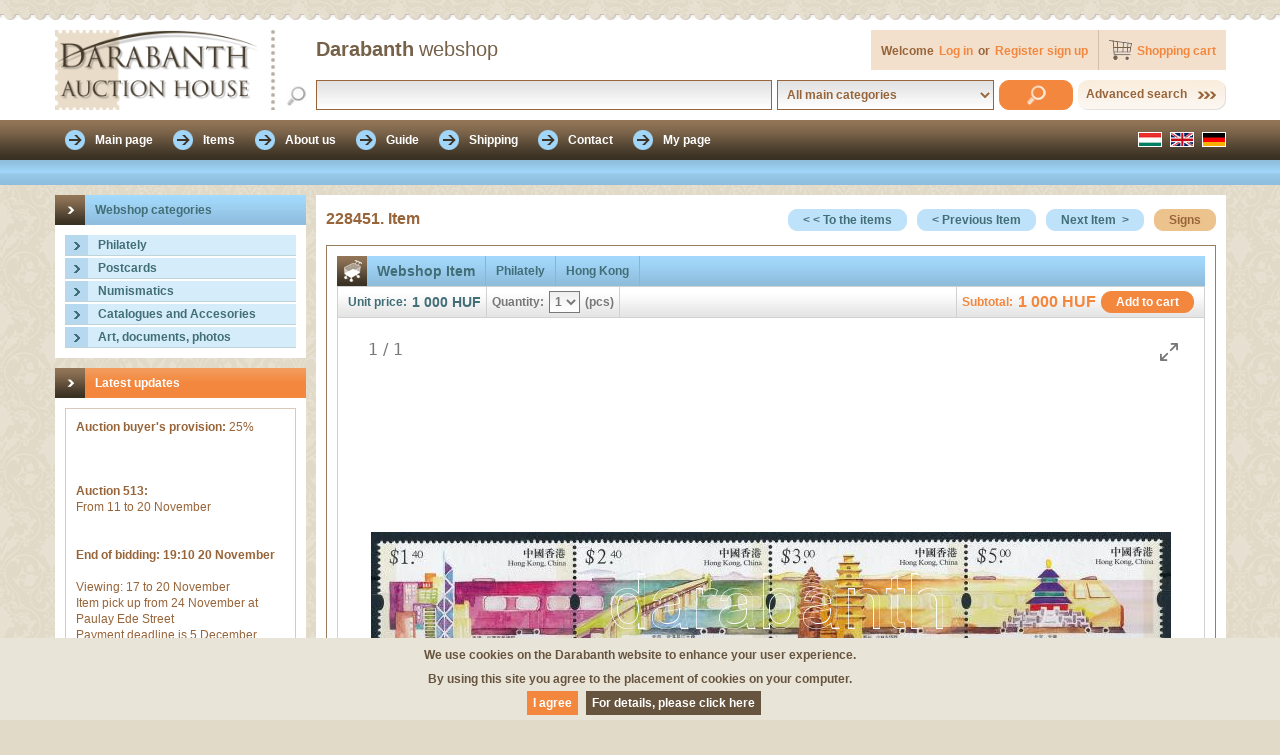

--- FILE ---
content_type: text/html; charset=UTF-8
request_url: https://webshop.darabanth.com/item/Vasut-negyescsik_WS228451/
body_size: 29908
content:
<!DOCTYPE html> <html lang="en"> <head> <meta http-equiv="Content-Type" content="text/html; charset=utf-8" /> <meta http-equiv="Content-Language" content="hu" /> <meta http-equiv="X-UA-Compatible" content="IE=EmulateIE7; IE=EmulateIE8; IE=EmulateIE9" /> <meta name="version" content="6.0.2" /> <link rel="shortcut icon" href="https://webshop.darabanth.com/favicon.ico" type="image/x-icon" /> <meta name="google" content="notranslate"><meta name="dga" content="W10=" /> <meta name="Description" content="Webshop Item, Philately, Hong Kong, 2002, Mint Never Hinged, Railway, Mi 1040-1043, Railway stripe of 4, Vasút négyescsík"/> <meta name="Keywords" content="Webshop Item, Philately, Hong Kong, 2002, Mint Never Hinged, Railway, Mi 1040-1043, "/> <title>Philately, Hong Kong, Railway stripe of 4, Vasút négyescsík, 228451 | Item | Darabanth Co., Ltd.</title> <link rel="stylesheet" type="text/css" href="https://static.darabanth.com/wsau/css/import/import_ws_all.min.css?v=4602" /> <!--[if IE 8]>
    <link rel="stylesheet" type="text/css" href="https://static.darabanth.com/wsau/css/ie8.min.css?v=4602" />
    <![endif]--> <!--[if IE 9]>
    <link rel="stylesheet" type="text/css" href="https://static.darabanth.com/wsau/css/ie9.min.css?v=4602" />
    <![endif]--><link rel="stylesheet" type="text/css" href="https://static.darabanth.com/wsau/css/import/print.min.css?v=4602" media="print" /><link rel="stylesheet" type="text/css" href="https://static.darabanth.com/wsau/jsc/showLoading/css/showLoading.min.css?v=4602" /><link rel="stylesheet" type="text/css" href="https://static.darabanth.com/wsau/css/ui-lightness/ui_all.min.css?v=4602" /> <link rel="stylesheet" type="text/css" href="https://static.darabanth.com/wsau/css/ui-multiselect/jquery.ui.theme_select.min.css?v=4602" /> <link rel="stylesheet" type="text/css" href="https://static.darabanth.com/wsau/jsc/jquery-ui-multiselect/ui-multiselect_all.min.css?v=4602" /><link rel="stylesheet" type="text/css" href="https://static.darabanth.com/wsau/jsc/slimbox/css/slimbox2_en.min.css?v=4602" /><link rel="stylesheet" type="text/css" href="https://static.darabanth.com/wsau/css/popupmenu.min.css?v=4602" /><link rel="stylesheet" type="text/css" href="https://static.darabanth.com/wsau/jsc/nivo-slider/nivo-slider.min.css?v=4602" /><link rel="stylesheet" type="text/css" href="https://static.darabanth.com/wsau/jsc/nivo-slider/themes/default/default.min.css?v=4602" /><link rel="stylesheet" type="text/css" href="https://static.darabanth.com/wsau/jsc/galleria/galleria/themes/webshop/galleria.twelve.css?v=4602" /><link rel="stylesheet" type="text/css" href="https://cdn.jsdelivr.net/npm/lightgallery@2.8.2/css/lightgallery.css" media="screen" nonce=""/><link rel="stylesheet" type="text/css" href="https://cdn.jsdelivr.net/npm/lightgallery@2.8.2/css/lg-pager.css" media="screen" nonce=""/><link rel="stylesheet" type="text/css" href="https://static.darabanth.com/wsau/css/webshop/light_gallery.min.css?v=4602" media="screen" nonce=""/> <script type="text/javascript" src="https://static.darabanth.com/wsau/jsc/ws_all.min.js?v=4602"></script> <script>(function(w,d,s,l,i){w[l]=w[l]||[];w[l].push({'gtm.start':
new Date().getTime(),event:'gtm.js'});var f=d.getElementsByTagName(s)[0],
j=d.createElement(s),dl=l!='dataLayer'?'&l='+l:'';j.async=true;j.src=
'https://www.googletagmanager.com/gtm.js?id='+i+dl;f.parentNode.insertBefore(j,f);
})(window,document,'script','dataLayer','GTM-5GM32MG');</script><script type="text/javascript" src="https://static.darabanth.com/wsau/jsc/webshop/item.min.js?v=4602"></script><script type="text/javascript" src="https://cdn.jsdelivr.net/npm/lightgallery@2.8.2/lightgallery.umd.js" nonce=""></script><script type="text/javascript" src="https://cdn.jsdelivr.net/npm/lightgallery@2.8.2/plugins/pager/lg-pager.umd.js" nonce=""></script><script type="text/javascript" src="https://static.darabanth.com/wsau/jsc/light_gallery.min.js?v=4602" nonce=""></script> </head> <body itemscope itemtype="https://schema.org/ItemPage"> <noscript><iframe src="https://www.googletagmanager.com/ns.html?id=GTM-5GM32MG" height="0" width="0" style="display:none;visibility:hidden"></iframe></noscript> <div class="fejlec_kulso"> <div class="fejlec_kulso_fent"> </div> <div class="fejlec_kulso_lent" itemscope itemtype="https://schema.org/WPHeader"> <div class="fejlec_belso"> <div class="logo"> <a href="/" title="Darabanth Auction House Co., Ltd. | Leading collectible auctions in Hungary." itemprop="url"> <img src="https://static.darabanth.com/wsau/img/base/logo_ws_feher_en.png" alt="Darabanth Auction House Co., Ltd. | Leading collectible auctions in Hungary."/> </a> </div> <div class="felhasznalo"> <h1 itemprop="author" itemscope itemtype="https://schema.org/Organization"> <span itemprop="brand">Darabanth</span> <font itemprop="name">webshop</font> </h1> <div class="kosar"> <a href="/order/basket" rel="nofollow">
                        Shopping cart
                    </a> <div class="basket_data_header_container rejtett"> <span class="basket_total_count"></span> <span class="basket_lang_item_text"> </span> <span class="basket_total_price"> HUF</span> </div> </div> <div class="log"> <div class="logout"> <span>Welcome</span> <a class="ga_login_link" href="https://accounts.darabanth.com/" rel="nofollow">Log in</a> <span>or</span> <a class="ga_registration_link" href="https://accounts.darabanth.com/registration/" rel="nofollow">Register sign up</a> </div> </div> </div> <div class="kereso"> <form id="search" name="search" method="post" action="/items/"> <input type="text" name="textfield" id="textfield" value=""/> <select name="ws_base_category" id="ws_base_category"> <option value="0">All main categories</option> <option value="1" >Philately</option> <option value="2" >Postcards</option> <option value="3" >Numismatics</option> <option value="4" >Catalogues and Accesories</option> <option value="5" >Art, documents, photos</option> </select> <input class="gomb_narancs" type="submit" name="search_simple" id="search_simple" value=""/> <span> <a href="/advanced_search/" title="">Advanced search</a> </span> </form> </div> </div> </div> </div> <div class="fomenu_kulso"> <div class="fomenu_belso"> <div class="fomenu" itemscope itemtype="https://schema.org/SiteNavigationElement"> <ul> <li > <a href="/main_page/" title="Darabanth Webshop, Bidding, Auction" itemprop="url"> <span itemprop="text">
                  Main page
                </span> </a> </li> <li > <a href="/items/all/" title="Webshop items, advanced search" itemprop="url"> <span itemprop="text">
                  Items
                </span> </a> </li> <li > <a href="/aboutus/" title="About Darabanth Auction House Co., Ltd." itemprop="url"> <span itemprop="text">
                  About us
                </span> </a> </li> <li > <a href="/guide/" title="Webshop tutorial, help" itemprop="url"> <span itemprop="text">
                  Guide
                </span> </a> </li> <li > <a href="/shipment/" title="Payment and delivery of items" itemprop="url"> <span itemprop="text">
                  Shipping
                </span> </a> </li> <li > <a href="/contact/" title="How to find us, contacts" itemprop="url"> <span itemprop="text">
                  Contact
                </span> </a> </li> <li > <a href="/my_page/" rel="nofollow" itemprop="url"> <span itemprop="text">
                  My page
                </span> </a> </li> </ul> </div> <div class="nyelv"> <ul> <li class="nemet"> <a href="/item/Vasut-negyescsik_WS228451/?setlanguage=de" title="German"> </a> </li> <li class="angol"> <a href="/item/Vasut-negyescsik_WS228451/?setlanguage=en" title="English"> </a> </li> <li class="magyar"> <a href="/item/Vasut-negyescsik_WS228451/?setlanguage=hu" title="Hungarian"> </a> </li> </ul> </div> </div> </div> <div class="almenu_kulso"> <div class="almenu_belso"> <div class="navigacio"> </div> </div> </div><input type="hidden" name="webserver_url" value="https://webshop.darabanth.com/"/> <div class="vaz_kulso"> <div class="vaz_belso"> <div class="vaz_belso_bal" itemscope itemtype="https://schema.org/WPSideBar"> <div class="vaz_belso_bal_tartalom"> <div class="fa"> <div class="fa_fejlec"> <h2 itemprop="headline">
                Webshop categories
              </h2> </div> <div class="fa_tartalom"> <div id="selected_base_cat_id" class="rejtett">0</div> <div id="webserver_url" class="rejtett">https://webshop.darabanth.com/</div> <div id="accordionElement1"> <div class="accordionButton"> <h2 id="base_id1"> <a href="#" title="" itemprop="url">
				Philately
			</a> </h2> </div> <div class="accordionContent" id="accordion_data1" > <ul> <li class="kategoria"> <a id="cat_id157370" href="/items/category/Foreign-collections-and-lots_157370" title="" itemprop="url"> <span>Foreign collections and lots</span> </a> </li> <li class="kategoria"> <a id="cat_id157371" href="/items/category/Foreign-covers-low-price_157371" title="" itemprop="url"> <span>Foreign covers low price</span> </a> </li> <li class="kategoria"> <a id="cat_id157667" href="/items/category/Hungarian-covers-low-price_157667" title="" itemprop="url"> <span>Hungarian covers low price</span> </a> </li> <li class="kategoria"> <a id="cat_id157226" href="/items/category/Local-private-and-fantasy-issues_157226" title="" itemprop="url"> <span>Local, private and fantasy issues</span> </a> </li> <li class="kategoria"> <a id="cat_id157653" href="/items/category/Perfins_157653" title="" itemprop="url"> <span>Perfins</span> </a> </li> <li class="kategoria_nyil"> <a id="cat_id157026" href="/items/category/Philately_and_postal_history_Hungary_157026" title="" itemprop="url"> <span>Philately and postal history Hungary</span> </a> </li> <li class="kategoria"> <a id="cat_id157375" href="/items/category/Single-hungarian-issues-at-a-very-low-price_157375" title="" itemprop="url"> <span>Single hungarian issues at a very low price</span> </a> </li> <li class="kategoria_nyil"> <a id="cat_id157027" href="/items/category/Worldwide_philately_157027" title="" itemprop="url"> <span>Worldwide philately</span> </a> </li> </ul> </div> </div> <div id="accordionElement2"> <div class="accordionButton"> <h2 id="base_id2"> <a href="#" title="" itemprop="url">
				Postcards
			</a> </h2> </div> <div class="accordionContent" id="accordion_data2" > <ul> <li class="kategoria_nyil"> <a id="cat_id156945" href="/items/category/Historic_Hungary_156945" title="" itemprop="url"> <span>Historic Hungary</span> </a> </li> <li class="kategoria_nyil"> <a id="cat_id156998" href="/items/category/Worldwide_156998" title="" itemprop="url"> <span>Worldwide</span> </a> </li> <li class="kategoria"> <a id="cat_id156997" href="/items/category/Topics_156997" title="" itemprop="url"> <span>Topics</span> </a> </li> </ul> </div> </div> <div id="accordionElement3"> <div class="accordionButton"> <h2 id="base_id3"> <a href="#" title="" itemprop="url">
				Numismatics
			</a> </h2> </div> <div class="accordionContent" id="accordion_data3" > <ul> <li class="kategoria_nyil"> <a id="cat_id1" href="/items/category/Hungarian_Banknotes_1" title="" itemprop="url"> <span>Hungarian Banknotes</span> </a> </li> <li class="kategoria_nyil"> <a id="cat_id2" href="/items/category/Hungarian_coins_and_coins_with_Hungarian_mint_marks_2" title="" itemprop="url"> <span>Hungarian coins and coins with Hungarian mint marks</span> </a> </li> <li class="kategoria_nyil"> <a id="cat_id5" href="/items/category/Worldwide_silver_and_metal_coins_5" title="" itemprop="url"> <span>Worldwide silver and metal coins</span> </a> </li> <li class="kategoria_nyil"> <a id="cat_id10" href="/items/category/Faleristics_Medals_orders_badges_10" title="" itemprop="url"> <span>Faleristics: Medals, orders, badges</span> </a> </li> </ul> </div> </div> <div id="accordionElement4"> <div class="accordionButton"> <h2 id="base_id4"> <a href="#" title="" itemprop="url">
				Catalogues and Accesories
			</a> </h2> </div> <div class="accordionContent" id="accordion_data4" > <ul> <li class="kategoria_nyil"> <a id="cat_id156357" href="/items/category/Accesories_156357" title="" itemprop="url"> <span>Accesories</span> </a> </li> <li class="kategoria_nyil"> <a id="cat_id156356" href="/items/category/Catalogues_literature_156356" title="" itemprop="url"> <span>Catalogues, literature</span> </a> </li> </ul> </div> </div> <div id="accordionElement5"> <div class="accordionButton"> <h2 id="base_id5"> <a href="#" title="" itemprop="url">
				Art, documents, photos
			</a> </h2> </div> <div class="accordionContent" id="accordion_data5" > <ul> <li class="kategoria_nyil"> <a id="cat_id157110" href="/items/category/Books_157110" title="" itemprop="url"> <span>Books</span> </a> </li> <li class="kategoria"> <a id="cat_id157107" href="/items/category/Paintings_graphics_157107" title="" itemprop="url"> <span>Paintings, graphics</span> </a> </li> <li class="kategoria"> <a id="cat_id157654" href="/items/category/Photo_157654" title="" itemprop="url"> <span>Photo</span> </a> </li> <li class="kategoria"> <a id="cat_id157655" href="/items/category/Signature_157655" title="" itemprop="url"> <span>Signature</span> </a> </li> <li class="kategoria"> <a id="cat_id157109" href="/items/category/Vintage-paper-memorabilia-photos_157109" title="" itemprop="url"> <span>Vintage paper memorabilia, photos</span> </a> </li> </ul> </div> </div> </div> </div> <div class="cikk hirek" itemscope itemtype="https://schema.org/NewsArticle"> <div class="cikk_fejlec" itemprop="headline"> <h2>Latest updates</h2> </div> <div class="cikk_tartalom"> <div class="hir"> <div class="hir_tartalom" itemprop="description"> <strong>Auction buyer's provision:</strong> 25%<br /> <br />
&nbsp;<br><br><strong>Auction 513:</strong><br />
From 11 to 20 November<br /><br><br><strong>End of bidding: 19:10 20 November</strong><br /> <br />
Viewing: 17 to 20 November<br />
Item pick up from 24 November at Paulay Ede Street<br />
Payment deadline is 5 December<br />
Pay-off from 10 December<br /> <br /><br><br><strong>The auction items can be viewed and picked up at the Darabanth Gallery, Paulay Ede u 25-27.</strong><br /> <br />
Opening hours: Mon-Thurs: 12-17 h<br /> <br /><br><br><strong>If you make purchase in the Art auction, we will send your items in separate package, because there are shipped from a different office.</strong><br><br><strong>Auction 513:</strong><br />
From 11 to 20 November<br /><br><br><strong>End of bidding: 19:00 20 November</strong><br /> <br />
Viewing: 17 to 20 November<br />
Item pick up from 24 November on Andrássy Avenue<br />
Payment deadline is 5 December<br />
Pay-off from 10 December<br><br><strong>45 Major Auction: </strong><br />
From 10 October&nbsp; to 8 November<br />
Viewing: from 21 October to 6 November<br />
Hungarian philately (1-294) on Live online auction on 8 November from 9:30 am CET<br />
Item pick up from 11 November<br /><br><br><strong>Our office is closed on 10 November.</strong><br />
Payment deadline is 20 November<br />
Pay-off from 24 November<br />
&nbsp;<br><br><strong>Auction 511:</strong><br />
From 28 October to 6 November<br /><br><br><strong>End of bidding: 19:10 6 November</strong><br /> <br />
Viewing: 3 to 6 November<br />
Item pick up from 11 November at Paulay Ede Street<br /><br><br><strong>Our office will be closed on 10 November!</strong><br /> <br />
Payment deadline is 21 November<br />
Pay-off from 26 November<br /> <br /><br><br><strong>The auction items can be viewed and picked up at the Darabanth Gallery, Paulay Ede u 25-27.</strong><br /> <br />
Opening hours: Mon-Thurs: 12-17 h<br /> <br /><br><br><strong>If you make purchase in the Art auction, we will send your items in separate package, because there are shipped from a different office.</strong><br><br><strong>Auction 512:</strong><br />
From 28 October to 6 November<br /><br><br><strong>End of bidding: 19:00 6 November</strong><br /> <br />
Viewing: 3 to 6 November<br />
Item pick up from 11 November on Andrássy Avenue<br /><br><br><strong>Our office will be closed on 10 November!</strong><br /> <br />
Payment deadline is 21 November<br />
Pay-off from 26 November
            </div> </div> </div> </div> <div class="cikk arveresek"> <div class="cikk_fejlec"> <h2>Current auctions</h2> </div> <div class="cikk_tartalom"> <div id="actual_auctions"></div> </div> </div> <div class="cikk cimketar"> <div class="cikk_fejlec" itemprop="headline"> <h2>Tags</h2> </div> <div class="cikk_tartalom" itemprop="keywords">
                    Philately,
                    Postal history,
                    Numismatics,
                    Postcards,
                    Books,
                    old paper memorabilia,
                    Graphics,
                    Porcelain,
                    old coins,
                    Banknotes,
                    Coins,
                    Judaica,
                    Manuscripts,
                    Historical documents,
                    Printed material,
                    Stamps,
                    Covers,
                    Stamp album,
                    Commemorativ sheet,
                    Stamp catalogue,
                    numismatic catalogue,
                    Philatelic accessories,
                    Auction,
                    Auction,
                    webshop,
            </div> </div> </div> <div class="lebego_doboz_kulso basket_data_header_container rejtett"> <div class="lebego_doboz_belso"> <div id="floatbasket"> <div class="cikk lebego_kosar"> <div class="cikk_fejlec"> <h2>
                        Shopping cart
                    </h2> </div> <div class="cikk_tartalom"> <div> <span class="basket_total_count"> </span> <span class="basket_lang_item_text"> </span> <span class="basket_total_price">
                   HUF
                </span> </div> <a class="gomb_barna" href="/order/basket" title="Cart contents">
                        Cart contents
                    </a> </div> </div> </div> </div> </div> </div> <div class="vaz_belso_jobb" itemprop="mainContentOfPage" itemscope itemtype="https://schema.org/WebPageElement"> <div class="tartalom" id="tetel" itemscope itemtype="https://schema.org/Product"> <div class="oldal_fejlec"> <h4 itemprop="productID">
                        228451. Item
                    </h4> <a class="gomb_barna" href="https://webshop.darabanth.com/guide#signs" target="_blank" title="Topics, signs">
                        Signs
                    </a> <a class="gomb_kek" href="https://webshop.darabanth.com/item/Madar-kisiv_WS228469" title="Next Item">Next Item
                                &nbsp;&gt;</a> <a class="gomb_kek" href="https://webshop.darabanth.com/item/Holland-tartomanyok-megszemelyesitett-kisiv_WS228449" title="Previous Item">&lt;&nbsp;Previous Item</a> <a class="gomb_kek" href="https://webshop.darabanth.com/items/" title="Back to item list">&lt;&nbsp;&lt;&nbsp;To the items</a> </div> <div class="fulek"> <div id="tabs"> <div id="tabs-1"> <div class="ful_tartalom"> <div class="aline"> <div class="tetel tetel_webshop tetel_kek"> <div class="tetel_fejlec"> <div class="tetel_ikon"></div> <font itemprop="name">Webshop Item</font> <span itemprop="offers" itemscope itemtype="https://schema.org/Offer"><label itemprop="category">Philately</label></span> <span itemprop="offers" itemscope itemtype="https://schema.org/Offer"><label itemprop="category">Hong Kong</label></span> </div> <div class="tetel_lablec_fent" itemprop="offers" itemscope
                                             itemtype="https://schema.org/Offer"> <div class="tetel_lablec_bal"> <font>Unit price:</font> <span> <label itemprop="price">1 000</label> <label itemprop="priceCurrency">HUF</label> </span> </div> <div class="tetel_lablec_kozep" itemprop="eligibleQuantity" itemscope
                                                     itemtype="https://schema.org/QuantitativeValue"> <font>Quantity:</font> <select name="quantity" class="quantity"> <option itemprop="value">1</option> </select> <span>(pcs)</span> <label itemprop="unitCode" class="rejtett">H87</label> </div> <div class="tetel_lablec_jobb"> <input class="gomb_narancs buttonToBasket" type="button" name="buttonToBasket" value="Add to cart"/> <span class="sub_total_228451"><label itemprop="price">1 000</label> <label itemprop="priceCurrency">HUF</label></span> <font>Subtotal:</font> </div> </div> <div class="tetel_kepnezegeto"> <div id="inline-gallery-container" class="inline-gallery-container"> <a href="https://static.darabanth.com/images/1/4/1426239.jpg"> <img alt="Railway stripe of 4 Vasút négyescsík" src="https://static.darabanth.com/images_thumbs/1/4/1426239.jpg" class="rejtett"/> </a> </div> </div> <div class="tetel_tartalom"> <div class="tetel_bal"> <div> <span> <img alt="Railway stripe of 4 Vasút négyescsík" src="https://static.darabanth.com/images_thumbs/1/4/1426239.jpg" itemprop="image"/> </span> </div> </div> <div class="tetel_kozep"> <div class="tetel_id" itemprop="productID"> <font>228451.</font> <div class="itemid" style="display:none"></div> <div class="ws_id" style="display:none">228451</div> </div> <div class="tetel_reszletek"> <table class="table_body" cellpadding="0" cellspacing="0" border="0"> <tr> <td class="td_01">Description
                                                                :
                                                            </td> <td class="td_02"> <div class="desc" itemprop="description">
                                                                    Railway stripe of 4
                                                                </div> </td> </tr> <tr> <td class="td_01">Year:</td> <td class="td_02">
                                                                                                                                                                                                                                    2002
                                                                                                                                                                                                                        </td> </tr> <tr> <td class="td_01">Sign:</td> <td class="td_02"> <img src="https://static.darabanth.com/wsau/img/base/pictograms/stampsign/stamp_unmounted.png" alt="Mint Never Hinged" title="Mint Never Hinged"/> </td> </tr> <tr> <td class="td_01">Motive:</td> <td class="td_02">
                                                                                                                                                                                                                                    Railway
                                                                                                                                                                                                                        </td> </tr> <tr> <td class="td_01">Catalog nr.:</td> <td class="td_02">
                                                                                                                                                                                                                                    Mi 1040-1043
                                                                                                                                                                                                                        </td> </tr> </table> </div> </div> </div> <div class="tetel_lablec_fent" itemprop="offers" itemscope
                                             itemtype="https://schema.org/Offer"> <div class="tetel_lablec_bal"> <font>Unit price:</font> <span> <label itemprop="price">1 000</label> <label itemprop="priceCurrency">HUF</label> </span> </div> <div class="tetel_lablec_kozep" itemprop="eligibleQuantity" itemscope
                                                     itemtype="https://schema.org/QuantitativeValue"> <font>Quantity:</font> <select name="quantity" class="quantity"> <option itemprop="value">1</option> </select> <span>(pcs)</span> <label itemprop="unitCode" class="rejtett">H87</label> </div> <div class="tetel_lablec_jobb"> <input class="gomb_narancs buttonToBasket" type="button" name="buttonToBasket" value="Add to cart"/> <span class="sub_total_228451"><label itemprop="price">1 000</label> <label itemprop="priceCurrency">HUF</label></span> <font>Subtotal:</font> </div> </div> </div> </div> </div> </div> </div> </div> </div> <div class="lablec"> <div class="lablec_fent" itemscope itemtype="https://schema.org/WPFooter"> <div class="lablec_fent_bal"> <div class="lablec_fent_01" itemprop="copyrightHolder">
                © 2011-2025 Darabanth Auction House Co., Ltd.
            </div> <div class="lablec_fent_02" itemscope itemtype="https://schema.org/PostalAddress"> <p>
                    Address:
                    <label itemprop="postalCode">
                        1061
                    </label> <label itemprop="addressRegion">
                        Budapest,
                    </label> <label itemprop="streetAddress">
                        16. Andrássy Street
                    </label> </p> <p> <label>
                        Mailing Address:
                    </label> <label>
                        P.O. Box No. 979. Budapest 1244
                    </label> </p> <p>
                    Phone:
                    <label itemprop="telephone">
                        +36 1 / 317-4757,
                    </label> <label itemprop="telephone">
                        +36 1 / 266-4154
                    </label> </p> <p itemscope itemtype="https://schema.org/PostalAddress">
                    E-mail:
                    <a class="ga_email_link" href="mailto:info@darabanth.com" rel="nofollow" itemprop="email">
                        info@darabanth.com
                    </a> </p> <p itemscope itemtype="https://schema.org/PostalAddress">
                    Auction house:
                    <a href="https://www.darabanth.com/" title="Please view our auctions and place bids online" target="_blank" itemprop="url">
                        www.darabanth.com
                    </a> </p> <p itemscope itemtype="https://schema.org/PostalAddress">
                    Webshop:
                    <a href="https://webshop.darabanth.com/" title="Webshop" target="_blank" itemprop="url">
                        webshop.darabanth.com
                    </a> </p> <p itemscope itemtype="https://schema.org/PostalAddress">
                    Buying:
                    <a href="https://selling.darabanth.com/" title="For our consignors about the buying process" target="_blank" itemprop="url">
                        selling.darabanth.com
                    </a> </p> </div> </div> <div class="lablec_fent_jobb"> <div class="lablec_fent_01" itemscope itemtype="https://schema.org/LocalBusiness">
                Opening hours:
                <time itemprop="openingHours" datetime="Mo 12:00-17:00">
                    Mon: 12-17 /
                </time> <time itemprop="openingHours" datetime="Tu-We 10:00-17:00">
                    Tue-Wed: 10-17 /
                </time> <br/> <time itemprop="openingHours" datetime="Th 10:00-19:00">
                    Thurs: 10-19 /
                </time>
                Fri: closed /
                Weekend: closed
            </div> <div class="lablec_fent_02" itemprop="comment">
                All contents of this website are protected by copyright. Any use of this content without the written permission of Darabanth Auction House Co., Ltd. is strictly prohibited and brings on legal consequences.
            </div> </div> </div> <div class="lablec_lent"> <div class="lablec_lent_bal" itemscope itemtype="https://schema.org/SiteNavigationElement"> <ul> <li class="instagram"> <a class="ga_instagram_link" href="https://www.instagram.com/darabanthaukcioshaz/" title="Instagram" target="_blank" itemprop="url"> </a> </li> <li class="facebook"> <a class="ga_facebook_link" href="https://www.facebook.com/darabanth/" title="Follow us on Facebook too" target="_blank" itemprop="url"> </a> </li> <li> <a href="https://www.darabanth.com/" title="Auctions, bidding, auctions" itemprop="url" target="_blank">
                        Auction house
                    </a> </li> <li> <a href="https://webshop.darabanth.com/" title="Shopping without bidding" itemprop="url" target="_blank">
                        Webshop
                    </a> </li> <li> <a href="https://selling.darabanth.com/" title="Buying, Cash buying, Auction Consignments" itemprop="url" target="_blank">
                        Buying
                    </a> </li> <li> <a href="mailto:info@darabanth.com" rel="nofollow" itemprop="url">
                        Contact
                    </a> </li> </ul> </div> <div class="lablec_lent_jobb" itemscope itemtype="https://schema.org/PaymentMethod"> <ul> <li class="bankkartya_americanexpress"> </li> <li class="bankkartya_mastercard"> </li> <li class="bankkartya_visa"> </li> </ul> </div> </div> </div> <div class="rejtett" id="cookiebar_message">We use cookies on the Darabanth website to enhance your user experience.<br> By using this site you agree to the placement of cookies on your computer.<br></div> <div class="rejtett" id="cookiebar_accepttext">I agree</div> <div class="rejtett" id="cookiebar_policytext">For details, please click here</div> <div class="rejtett" id="cookiebar_policyurl">https://www.darabanth.com/en/terms-and-conditions-faq</div> <div class="rejtett" id="cookiebar_domain">darabanth.com</div> </div> </div> </div> <div class="modal" id="modal_dialog_info"> <div class="dialog_fejlec"> <span id="title"></span> </div> <div class="dialog_tartalom"> <p><span id="message"></span></p> </div> <div class="dialog_lablec"> <input type="button" name="confirm" id="ok_button" class="gomb_narancs simplemodal-close" value="" /> </div> </div> </body> </html>

--- FILE ---
content_type: text/html; charset=UTF-8
request_url: https://webshop.darabanth.com/ws_news_banner/
body_size: 10026
content:
[{"i_id_title":"353332. Item","i_url":"https:\/\/webshop.darabanth.com\/category\/Foreign-covers-low-price_157371\/new_item\/Liechtenstein-1994-3-db_WS353332","i_price":"1 000 HUF","i_desc":"Liechtenstein 1994 (3 pcs)","img_title_desc":"Liechtenstein 1994 (3 pcs)","img_src":"https:\/\/static.darabanth.com\/images_thumbs\/3\/4\/3425661.jpg"},{"i_id_title":"355361. Item","i_url":"https:\/\/webshop.darabanth.com\/category\/Foreign-covers-low-price_157371\/new_item\/Svajc-1971_WS355361","i_price":"1 000 HUF","i_desc":"Switzerland 1971","img_title_desc":"Switzerland 1971","img_src":"https:\/\/static.darabanth.com\/images_thumbs\/2\/7\/2711894.jpg"},{"i_id_title":"352399. Item","i_url":"https:\/\/webshop.darabanth.com\/category\/Foreign-covers-low-price_157371\/new_item\/Nemetorszag-Berlin-1966_WS352399","i_price":"1 000 HUF","i_desc":"Germany Berlin 1966","img_title_desc":"Germany Berlin 1966","img_src":"https:\/\/static.darabanth.com\/images_thumbs\/1\/8\/1868406.jpg"},{"i_id_title":"356569. Item","i_url":"https:\/\/webshop.darabanth.com\/category\/Foreign-covers-low-price_157371\/new_item\/Portugal-Madeira-2009_WS356569","i_price":"1 000 HUF","i_desc":"Portuguese Madeira 2009","img_title_desc":"Portuguese Madeira 2009","img_src":"https:\/\/static.darabanth.com\/images_thumbs\/2\/3\/2300796.jpg"},{"i_id_title":"352914. Item","i_url":"https:\/\/webshop.darabanth.com\/category\/Hungarian-covers-low-price_157667\/new_item\/1966-2-db_WS352914","i_price":"1 000 HUF","i_desc":"1966 (2 pcs)","img_title_desc":"1966 (2 pcs)","img_src":"https:\/\/static.darabanth.com\/images_thumbs\/3\/4\/3425621.jpg"},{"i_id_title":"352103. Item","i_url":"https:\/\/webshop.darabanth.com\/category\/Foreign-covers-low-price_157371\/new_item\/Svajc-1894_WS352103","i_price":"1 000 HUF","i_desc":"Switzerland 1894","img_title_desc":"Switzerland 1894","img_src":"https:\/\/static.darabanth.com\/images_thumbs\/1\/7\/1771069.jpg"},{"i_id_title":"355100. Item","i_url":"https:\/\/webshop.darabanth.com\/category\/Foreign-covers-low-price_157371\/new_item\/Svedorszag-1946_WS355100","i_price":"1 000 HUF","i_desc":"Sv\u00e9dorsz\u00e1g 1946","img_title_desc":"Sv\u00e9dorsz\u00e1g 1946","img_src":"https:\/\/static.darabanth.com\/images_thumbs\/2\/1\/2198227.jpg"},{"i_id_title":"356160. Item","i_url":"https:\/\/webshop.darabanth.com\/category\/Cancellations-on-1867-stamps_157327\/new_item\/TOVARNIK_WS356160","i_price":"15 000 HUF","i_desc":"&quot;TOVARNIK&quot;","img_title_desc":"&quot;TOVARNIK&quot;","img_src":"https:\/\/static.darabanth.com\/images_thumbs\/3\/3\/3340519.jpg"},{"i_id_title":"354526. Item","i_url":"https:\/\/webshop.darabanth.com\/category\/Foreign-covers-low-price_157371\/new_item\/Uruguay-7E1964_WS354526","i_price":"1 000 HUF","i_desc":"Uruguay ~1964","img_title_desc":"Uruguay ~1964","img_src":"https:\/\/static.darabanth.com\/images_thumbs\/1\/4\/1489580.jpg"},{"i_id_title":"354923. Item","i_url":"https:\/\/webshop.darabanth.com\/category\/Hungarian-covers-low-price_157667\/new_item\/1996_WS354923","i_price":"1 000 HUF","i_desc":"1996","img_title_desc":"1996","img_src":"https:\/\/static.darabanth.com\/images_thumbs\/2\/8\/2802921.jpg"},{"i_id_title":"354468. Item","i_url":"https:\/\/webshop.darabanth.com\/category\/Foreign-covers-low-price_157371\/new_item\/Torokorszag-1955_WS354468","i_price":"1 000 HUF","i_desc":"Turkey 1955","img_title_desc":"Turkey 1955","img_src":"https:\/\/static.darabanth.com\/images_thumbs\/1\/6\/1630819.jpg"},{"i_id_title":"355586. Item","i_url":"https:\/\/webshop.darabanth.com\/category\/Cancellations-on-Turul-stamps_157339\/new_item\/NAGYREDE_WS355586","i_price":"1 000 HUF","i_desc":"&quot;NAGYR\u00c9DE&quot;","img_title_desc":"&quot;NAGYR\u00c9DE&quot;","img_src":"https:\/\/static.darabanth.com\/images_thumbs\/2\/8\/2897412.jpg"},{"i_id_title":"352782. Item","i_url":"https:\/\/webshop.darabanth.com\/category\/Hungarian-covers-low-price_157667\/new_item\/1931_WS352782","i_price":"1 000 HUF","i_desc":"1931","img_title_desc":"1931","img_src":"https:\/\/static.darabanth.com\/images_thumbs\/3\/3\/3386671.jpg"},{"i_id_title":"102978. Item","i_url":"https:\/\/webshop.darabanth.com\/category\/Accessories_liquids_157074\/new_item\/Belyegcsipesz-2080-12cm-egyenes-lekerekitett_WS102978","i_price":"3 400 HUF","i_desc":"Stamp tongs with precision made tips and plastic sleeve 2080, 12cm","img_title_desc":"Stamp tongs with precision made tips and plastic sleeve 2080, 12cm","img_src":"https:\/\/static.darabanth.com\/images_ws_thumbs\/1\/0\/102978.jpg"},{"i_id_title":"354962. Item","i_url":"https:\/\/webshop.darabanth.com\/category\/Foreign-covers-low-price_157371\/new_item\/Argentina-1979_WS354962","i_price":"1 000 HUF","i_desc":"Argent\u00edna 1979","img_title_desc":"Argent\u00edna 1979","img_src":"https:\/\/static.darabanth.com\/images_thumbs\/1\/6\/1657718.jpg"},{"i_id_title":"353205. Item","i_url":"https:\/\/webshop.darabanth.com\/category\/German_colonies_156814\/new_item\/Kamerun_WS353205","i_price":"4 800 HUF","i_desc":"Cameroon","img_title_desc":"Cameroon","img_src":"https:\/\/static.darabanth.com\/images_thumbs\/3\/3\/3356743.jpg"},{"i_id_title":"355400. Item","i_url":"https:\/\/webshop.darabanth.com\/category\/Foreign-covers-low-price_157371\/new_item\/Amerikai-Egyesult-Allamok-1948_WS355400","i_price":"1 000 HUF","i_desc":"Amerikai Egyes\u00fclt \u00c1llamok 1948","img_title_desc":"Amerikai Egyes\u00fclt \u00c1llamok 1948","img_src":"https:\/\/static.darabanth.com\/images_thumbs\/1\/6\/1693512.jpg"},{"i_id_title":"352622. Item","i_url":"https:\/\/webshop.darabanth.com\/category\/Foreign-collections-and-lots_157370\/new_item\/1989-2007-WWF-Allatok-5-klf-sor_WS352622","i_price":"4 600 HUF","i_desc":"1989-2007 WWF: Animal 5 diff. sets","img_title_desc":"1989-2007 WWF: Animal 5 diff. sets","img_src":"https:\/\/static.darabanth.com\/images_ws_thumbs\/3\/5\/352622.jpg"},{"i_id_title":"355785. Item","i_url":"https:\/\/webshop.darabanth.com\/category\/Foreign-covers-low-price_157371\/new_item\/Nagy-Britannia-1988_WS355785","i_price":"1 000 HUF","i_desc":"Great Britain 1988","img_title_desc":"Great Britain 1988","img_src":"https:\/\/static.darabanth.com\/images_thumbs\/2\/3\/2383178.jpg"},{"i_id_title":"355012. Item","i_url":"https:\/\/webshop.darabanth.com\/category\/Foreign-covers-low-price_157371\/new_item\/Ausztria-1912_WS355012","i_price":"1 000 HUF","i_desc":"Ausztria 1912","img_title_desc":"Ausztria 1912","img_src":"https:\/\/static.darabanth.com\/images_thumbs\/1\/7\/1750108.jpg"},{"i_id_title":"354252. Item","i_url":"https:\/\/webshop.darabanth.com\/category\/Foreign-covers-low-price_157371\/new_item\/Svajc-1976_WS354252","i_price":"1 000 HUF","i_desc":"Switzerland 1976","img_title_desc":"Switzerland 1976","img_src":"https:\/\/static.darabanth.com\/images_thumbs\/1\/7\/1781764.jpg"},{"i_id_title":"352880. Item","i_url":"https:\/\/webshop.darabanth.com\/category\/Hungarian-covers-low-price_157667\/new_item\/1968-3-db_WS352880","i_price":"1 000 HUF","i_desc":"1968 (3 pcs)","img_title_desc":"1968 (3 pcs)","img_src":"https:\/\/static.darabanth.com\/images_thumbs\/3\/4\/3425608.jpg"},{"i_id_title":"353607. Item","i_url":"https:\/\/webshop.darabanth.com\/category\/Foreign-covers-low-price_157371\/new_item\/Kuba-1969-2-db_WS353607","i_price":"1 000 HUF","i_desc":"Cuba 1969 (2 pcs)","img_title_desc":"Cuba 1969 (2 pcs)","img_src":"https:\/\/static.darabanth.com\/images_thumbs\/3\/3\/3389770.jpg"},{"i_id_title":"356437. Item","i_url":"https:\/\/webshop.darabanth.com\/category\/The-1864-issue-covers_157324\/new_item\/1864-15kr-levelen-PANCSOVA-Pest_WS356437","i_price":"22 000 HUF","i_desc":"1864 15kr on cover &quot;PANCSOVA&quot; - Pest","img_title_desc":"1864 15kr on cover &quot;PANCSOVA&quot; - Pest","img_src":"https:\/\/static.darabanth.com\/images_thumbs\/3\/3\/3385333.jpg"},{"i_id_title":"352955. Item","i_url":"https:\/\/webshop.darabanth.com\/category\/Hungarian-covers-low-price_157667\/new_item\/1885_WS352955","i_price":"1 000 HUF","i_desc":"1885","img_title_desc":"1885","img_src":"https:\/\/static.darabanth.com\/images_thumbs\/3\/4\/3419640.jpg"},{"i_id_title":"356012. Item","i_url":"https:\/\/webshop.darabanth.com\/category\/Foreign-covers-low-price_157371\/new_item\/Csehszlovakia-1948_WS356012","i_price":"1 000 HUF","i_desc":"Czechoslovakia 1948","img_title_desc":"Czechoslovakia 1948","img_src":"https:\/\/static.darabanth.com\/images_thumbs\/2\/3\/2385559.jpg"},{"i_id_title":"353378. Item","i_url":"https:\/\/webshop.darabanth.com\/category\/Foreign-covers-low-price_157371\/new_item\/Romania-1987-3-db_WS353378","i_price":"1 000 HUF","i_desc":"Romania 1987 (3 pcs)","img_title_desc":"Romania 1987 (3 pcs)","img_src":"https:\/\/static.darabanth.com\/images_thumbs\/3\/3\/3392155.jpg"},{"i_id_title":"356411. Item","i_url":"https:\/\/webshop.darabanth.com\/category\/The_1858_issue_157032\/new_item\/1858-2kr-vilagos-sarga-II-tipus-szep-nyomat3Cbr-3E-3Cstrong3ECertificate-Strakosch3Cstrong3E_WS356411","i_price":"24 000 HUF","i_desc":"1858 2kr light yellow type II &quot;PESTH&quot;\r\nCertificate: Strakosch","img_title_desc":"1858 2kr light yellow type II &quot;PESTH&quot;\r\nCertificate: Strakosch","img_src":"https:\/\/static.darabanth.com\/images_thumbs\/3\/3\/3340119.jpg"},{"i_id_title":"352652. Item","i_url":"https:\/\/webshop.darabanth.com\/category\/Soviet_Union_156419\/new_item\/Szovjetunio-1931-Propaganda-dijjegyes-levelezolap-hasznalatlan_WS352652","i_price":"4 000 HUF","i_desc":"Soviet Union 1931 Unused propaganda PS-card","img_title_desc":"Soviet Union 1931 Unused propaganda PS-card","img_src":"https:\/\/static.darabanth.com\/images_thumbs\/3\/3\/3346469.jpg"},{"i_id_title":"355671. Item","i_url":"https:\/\/webshop.darabanth.com\/category\/Foreign-covers-low-price_157371\/new_item\/Egyesult-Arab-Emiratusok-1992_WS355671","i_price":"1 000 HUF","i_desc":"Egyes\u00fclt Arab Emir\u00e1tusok 1992","img_title_desc":"Egyes\u00fclt Arab Emir\u00e1tusok 1992","img_src":"https:\/\/static.darabanth.com\/images_thumbs\/2\/3\/2361227.jpg"}]

--- FILE ---
content_type: text/css
request_url: https://static.darabanth.com/wsau/css/import/import_ws_all.min.css?v=4602
body_size: 13976
content:
#cookie-bar{background:#e9e4d8;height:auto;line-height:24px;color:#67543e;text-align:center;padding:5px 0;font-weight:bold;z-index:10000000 !important}#cookie-bar.fixed{position:fixed;top:0;left:0;width:100%}#cookie-bar.fixed.bottom{bottom:0;top:auto}#cookie-bar p{margin:0;padding:0;top:0;left:0;opacity:1.0}#cookie-bar a{color:#fff;display:inline-block;text-decoration:none;padding:0 6px;margin-left:8px}#cookie-bar .cb-enable{background:#f3873e}#cookie-bar .cb-enable:hover{background:#413527}#cookie-bar .cb-disable{background:#900}#cookie-bar .cb-disable:hover{background:#b00}#cookie-bar .cb-policy{background:#67543e}#cookie-bar .cb-policy:hover{background:#413527}form{margin:0;padding:0}input[type=text],input[type=password]{font-family:Arial,Helvetica,sans-serif;font-size:12px;color:#98653a;padding:4px;margin:0;background:url(../../img/base/form.jpg) top left repeat-x;border:1px solid #d8caba;height:26px;box-sizing:border-box;-moz-box-sizing:border-box;-webkit-box-sizing:border-box;background-color:#FFF}input[type=checkbox]{margin:0;padding:0;box-sizing:border-box;-moz-box-sizing:border-box;-webkit-box-sizing:border-box}input[type=radio]{margin:0;padding:0;box-sizing:border-box;-moz-box-sizing:border-box;-webkit-box-sizing:border-box}select{font-family:Arial,Helvetica,sans-serif;font-size:12px;color:#98653a;padding:4px;margin:0;background:url(../../img/base/form.jpg) top left repeat-x;border:1px solid #d8caba;height:26px;background-color:#FFF;box-sizing:border-box;-moz-box-sizing:border-box;webkit-box-sizing:border-box}textarea{font-family:Arial,Helvetica,sans-serif;font-size:12px;color:#98653a;padding:4px;margin:0;background:url(../../img/base/form.jpg) top left repeat-x;border:1px solid #d8caba;background-color:#FFF;box-sizing:border-box;-moz-box-sizing:border-box;-webkit-box-sizing:border-box}input.hint{color:#888}input[type=text].error,input[type=password].error,input[type=checkbox].error,input[type=radio].error,select.error,textarea.error{color:#e50000;border:1px solid #ff8f8f}span.error{color:#e50000}input[type=text].success,input[type=password].success,input[type=checkbox].success,input[type=radio].success,select.success,textarea.success{color:#91a924;border:1px solid #91a924}span.success{color:#91a924}input[type=submit],input[type=button]{font-family:Arial,Helvetica,sans-serif;font-size:12px;padding-left:14px;padding-right:14px;margin:0;font-weight:bold;cursor:pointer;height:22px;padding-bottom:1px;-moz-border-radius:10px;-webkit-border-radius:10px;border-radius:10px;box-sizing:border-box;-moz-box-sizing:border-box;-webkit-box-sizing:border-box}input[type=submit].gomb_szurke,input[type=button].gomb_szurke{color:#787878;background-color:#d8d8d8;border:1px solid #d8d8d8}input[type=submit]:hover.gomb_szurke,input[type=button]:hover.gomb_szurke{border:1px solid #787878}a.gomb_szurke{padding-left:14px;padding-right:14px;padding-top:3px;padding-bottom:1px;margin:0;color:#787878;font-weight:bold;-moz-border-radius:9px;-webkit-border-radius:9px;border-radius:9px;background-color:#d8d8d8;border:1px solid #d8d8d8;cursor:pointer;text-align:center;height:16px;line-height:normal}a:hover.gomb_szurke{color:#787878;border:1px solid #787878;text-decoration:none}input[type=submit].gomb_szurke.nyitva,input[type=button].gomb_szurke.nyitva,a.gomb_szurke.nyitva{padding-right:34px;background:url(../../img/base/gomb_szurke_nyil_nyitva.png) right center no-repeat;background-color:#d8d8d8}input[type=submit].gomb_szurke.zarva,input[type=button].gomb_szurke.zarva,a.gomb_szurke.zarva{padding-right:34px;background:url(../../img/base/gomb_szurke_nyil_zarva.png) right center no-repeat;background-color:#d8d8d8}input[type=submit].gomb_narancs,input[type=button].gomb_narancs{color:#FFF;background-color:#f3873e;border:1px solid #f3873e}input[type=submit]:hover.gomb_narancs,input[type=button]:hover.gomb_narancs{border:1px solid #9a5627}a.gomb_narancs{padding-left:14px;padding-right:14px;padding-top:3px;padding-bottom:1px;margin:0;color:#FFF;font-weight:bold;-moz-border-radius:9px;-webkit-border-radius:9px;border-radius:9px;background-color:#f3873e;border:1px solid #f3873e;cursor:pointer;text-align:center;height:16px;line-height:normal}a:hover.gomb_narancs{color:#FFF;border:1px solid #9a5627;text-decoration:none}input[type=submit].gomb_narancs.nyitva,input[type=button].gomb_narancs.nyitva,a.gomb_narancs.nyitva{padding-right:34px;background:url(../../img/base/gomb_narancs_nyil_nyitva.png) right center no-repeat;background-color:#f3873e}input[type=submit].gomb_narancs.zarva,input[type=button].gomb_narancs.zarva,a.gomb_narancs.zarva{padding-right:34px;background:url(../../img/base/gomb_narancs_nyil_zarva.png) right center no-repeat;background-color:#f3873e}input[type=submit].gomb_barna,input[type=button].gomb_barna{color:#98653a;background-color:#ecc38d;border:1px solid #ecc38d}input[type=submit]:hover.gomb_barna,input[type=button]:hover.gomb_barna{border:1px solid #98653a}a.gomb_barna{padding-left:14px;padding-right:14px;padding-top:3px;padding-bottom:1px;margin:0;color:#98653a;font-weight:bold;-moz-border-radius:9px;-webkit-border-radius:9px;border-radius:9px;background-color:#ecc38d;border:1px solid #ecc38d;cursor:pointer;height:16px;text-align:center;line-height:normal}a:hover.gomb_barna{color:#98653a;border:1px solid #98653a;text-decoration:none}input[type=submit].gomb_barna.nyitva,input[type=button].gomb_barna.nyitva,a.gomb_barna.nyitva{padding-right:34px;background:url(../../img/base/gomb_barna_nyil_nyitva.png) right center no-repeat;background-color:#ecc38d}input[type=submit].gomb_barna.zarva,input[type=button].gomb_barna.zarva,a.gomb_barna.zarva{padding-right:34px;background:url(../../img/base/gomb_barna_nyil_zarva.png) right center no-repeat;background-color:#ecc38d}input[type=submit].gomb_barna.torles,input[type=button].gomb_barna.torles,a.gomb_barna.torles{padding-right:34px;background:url(../../img/base/gomb_barna_torles.png) right center no-repeat;background-color:#ecc38d}input[type=submit].gomb_kek,input[type=button].gomb_kek{color:#426e77;background-color:#bee2f9;border:1px solid #bee2f9}input[type=submit]:hover.gomb_kek,input[type=button]:hover.gomb_kek{border:1px solid #7b92a1}a.gomb_kek{padding-left:14px;padding-right:14px;padding-top:3px;padding-bottom:1px;margin:0;color:#426e77;background-color:#bee2f9;border:1px solid #bee2f9;font-weight:bold;-moz-border-radius:9px;-webkit-border-radius:9px;border-radius:9px;cursor:pointer;height:16px;text-align:center;line-height:normal}a:hover.gomb_kek{color:#426e77;border:1px solid #7b92a1;text-decoration:none}input[type=submit].gomb_kek.nyitva,input[type=button].gomb_kek.nyitva,a.gomb_kek.nyitva{padding-right:34px;background:url(../../img/base/gomb_kek_nyil_nyitva.png) right center no-repeat;background-color:#bee2f9}input[type=submit].gomb_kek.zarva,input[type=button].gomb_kek.zarva,a.gomb_kek.zarva{padding-right:34px;background:url(../../img/base/gomb_kek_nyil_zarva.png) right center no-repeat;background-color:#bee2f9}.doboz{padding-bottom:10px;margin-right:10px;float:left}.doboz_fejlec{float:left;height:22px;padding-right:10px;padding-left:10px;padding-top:8px;border-top:1px solid #d8caba;border-left:1px solid #d8caba;border-right:1px solid #d8caba;background-color:#f3e3d1;font-weight:bold}.doboz_tartalom{float:left;line-height:16px;padding-left:10px;padding-right:10px;padding-top:10px;border-bottom:1px solid #d8caba;border-left:1px solid #d8caba;border-right:1px solid #d8caba}.doboz_tartalom img{float:right}.doboz_tartalom font img{float:left}.doboz_tartalom p{margin:0;float:left;width:100%;padding-bottom:10px;padding-left:0;padding-right:0;padding-top:0;text-align:justify}#index .doboz_tartalom p{text-align:left}.doboz_tartalom ul{margin:0;padding-left:0;padding-right:0;padding-bottom:10px;padding-top:0;float:left;width:100%;list-style:inside}.doboz_tartalom ol{margin:0;padding-left:0;padding-right:0;padding-bottom:10px;padding-top:0;float:left;width:100%}.doboz_tartalom div{width:100%;float:left;padding-bottom:3px;text-align:left}.doboz_tartalom div font{float:left;text-align:left}.doboz_tartalom div strong{float:left;padding-right:10px;color:#98653a}.doboz_tartalom div span{float:left}.doboz_tartalom div.doboz_res{float:left;width:100%;height:7px;padding-bottom:0}.doboz .gomb_narancs{float:right}.doboz .gomb_barna{float:left}.doboz div span .gomb_barna{float:right}.fulek .doboz_osszetarto{width:878px;float:left}.doboz_tartalom .doboz_tartalom_bal_kulso{width:50%;float:left;padding-bottom:0;overflow:hidden}.doboz_tartalom .doboz_tartalom_bal_belso{width:100%;box-sizing:border-box;-moz-box-sizing:border-box;-webkit-box-sizing:border-box;padding-right:5px;padding-bottom:0}.doboz_tartalom .doboz_tartalom_jobb_belso div .gomb_barna{float:right}.doboz_tartalom .doboz_tartalom_jobb_kulso{width:50%;float:left;padding-bottom:0;overflow:hidden}.doboz_tartalom .doboz_tartalom_jobb_belso{width:100%;box-sizing:border-box;-moz-box-sizing:border-box;-webkit-box-sizing:border-box;padding-left:5px;padding-bottom:0}.doboz input[type=text],.doboz input[type=password]{width:100%;float:left}.doboz select{float:left;width:100%}.doboz textarea{width:100%;height:84px;float:left}.doboz input[type=checkbox]{margin-right:5px;float:left}.doboz input[type=radio]{margin-right:5px;float:left}.teljes{width:890px}.teljes .doboz_fejlec,.teljes .doboz_tartalom,.teljes .doboz_tartalom ul,.teljes .doboz_tartalom li{width:868px}.teljes .doboz_tartalom .doboz_tartalom_bal_belso div font{width:29%}.teljes .doboz_tartalom .doboz_tartalom_bal_belso div span{width:71%}.teljes .doboz_tartalom .doboz_tartalom_jobb_belso div font{width:29%}.teljes .doboz_tartalom .doboz_tartalom_jobb_belso div span{width:71%}.teljes .doboz_tartalom div font{width:14%}.teljes .doboz_tartalom div span{width:86%}.fele{width:440px}.fele .doboz_fejlec,.fele .doboz_tartalom,.fele .doboz_tartalom ul,.fele .doboz_tartalom li{width:418px}.fele .doboz_tartalom div ul{padding-bottom:0;width:100%}.fele .doboz_tartalom div ul li{width:100%}.fele .doboz_tartalom div font{width:32%}.fele .doboz_tartalom div span{width:68%}.harmada{width:290px}.harmada .doboz_fejlec,.harmada .doboz_tartalom,.harmada .doboz_tartalom ul,.harmada .doboz_tartalom li{width:268px}.harmada .doboz_tartalom div font{width:30%}.harmada .doboz_tartalom div span{width:70%}.fulek .teljes{width:868px}.fulek .teljes .doboz_fejlec,.fulek .teljes .doboz_tartalom,.fulek .teljes .doboz_tartalom ul,.fulek .teljes .doboz_tartalom li{width:846px}.fulek .teljes .doboz_tartalom .doboz_tartalom_bal_belso div font{width:29%}.fulek .teljes .doboz_tartalom .doboz_tartalom_bal_belso div span{width:71%}.fulek .teljes .doboz_tartalom .doboz_tartalom_jobb_belso div font{width:29%}.fulek .teljes .doboz_tartalom .doboz_tartalom_jobb_belso div span{width:71%}.fulek .teljes .doboz_tartalom div font{width:14%}.fulek .teljes .doboz_tartalom div span{width:86%}.fulek .fele{width:429px}.fulek .fele .doboz_fejlec,.fulek .fele .doboz_tartalom,.fulek .fele .doboz_tartalom ul,.fulek .fele .doboz_tartalom li{width:407px}.doboz_tartalom .pending_personal_data font,.doboz_tartalom .pending_personal_data span{color:#e50000;padding-top:5px;padding-bottom:5px}.doboz_tartalom .pending_personal_data font strong{color:#e50000}.tetel_kek .tetel_fejlec{background:url(../../img/base/tetel_fejlec.png) top left repeat-x;background-color:#99cced;color:#426e77}.tetel_kek .tetel_fejlec font{border-right:1px solid #88b5d3}.tetel_kek .tetel_fejlec span{border-right:1px solid #88b5d3}.tetel_kek .tetel_fejlec p{color:#FFF;border-left:1px solid #88b5d3}.tetel_szurke .tetel_fejlec{background:url(../../img/base/tetel_szurke.png) top left repeat-x;background-color:#d5d5d5;color:#787878}.tetel_szurke .tetel_fejlec font{border-right:1px solid #b9b9b9}.tetel_szurke .tetel_fejlec span{border-right:1px solid #b9b9b9}.tetel_szurke .tetel_fejlec p{border-left:1px solid #b9b9b9}.tetel_feher .tetel_bal div span img{cursor:default}.tetel{width:868px;padding-bottom:10px;float:left;background-color:#FFF}.tetel_fejlec{width:868px;height:30px;float:left;font-weight:bold;font-size:14px;outline:hidden;overflow:hidden;background:url(../../img/base/tetel_szurke.png) top left repeat-x;background-color:#d5d5d5;color:#787878}.tetel_ikon{float:left;width:30px;height:30px;background:url(../../img/base/tetel_default.png) top left no-repeat;background-color:#68553f}.tetel_fejlec font{float:left;font-weight:bold;font-size:14px;height:23px;padding-top:7px;padding-left:10px;padding-right:10px;border-right:1px solid #b9b9b9}.tetel_fejlec span{padding-right:10px;padding-left:10px;padding-top:8px;height:22px;float:left;font-size:12px;font-weight:bold;border-right:1px solid #b9b9b9}.tetel_fejlec p{padding-right:10px;padding-left:10px;padding-bottom:0;padding-top:8px;margin:0;height:22px;float:right;font-size:12px;font-weight:bold;border-left:1px solid #b9b9b9}.tetel_tartalom{float:left;width:846px;color:#787878;padding-top:10px;padding-left:10px;padding-right:10px;padding-bottom:10px;border-left:1px solid #d1d1d1;border-right:1px solid #d1d1d1;border-top:1px solid #d1d1d1;border-bottom:1px solid #d1d1d1;background:url(../../img/base/tetel_tartalom.png) top left repeat-x}.tetel_bal{width:260px;height:160px;float:left;position:relative}.tetel_bal div{height:160px;width:260px;background-color:#FFF;position:absolute;left:0;top:0;display:table}.tetel_bal div span{width:258px;height:158px;display:table-cell;vertical-align:middle;text-align:center;border:1px solid #d1d1d1;background-color:#FFF}.tetel_kepnezegeto+div.tetel_tartalom .tetel_bal div span img{cursor:default}.tetel_bal div span img{max-width:250px;max-height:150px;cursor:pointer}.tetel_bal div span .img_coming_soon{cursor:default;display:none}.tetel_kozep_jobb{display:table;width:586px;float:left}.tetel_kozep_jobb .tetel_kozep{width:50%}.tetel_kozep{width:576px;display:table;padding-left:10px;float:left}.tetel_id{float:left;width:100%;height:22px}.tetel_id font{font-weight:bold;font-size:16px;float:left}.tetel_tulajdonsag_leiras{float:left;width:100%;min-height:79px;padding-bottom:10px}#megrendeles .tetel_tulajdonsag_leiras,#sajat_oldal .tetel_tulajdonsag_leiras{min-height:106px}.tetel_tulajdonsag{height:22px;width:100%;float:left}.tetel_tulajdonsag font{float:left;padding-top:3px;padding-right:10px;height:19px;font-weight:bold}.tetel_tulajdonsag span{float:left;padding-top:3px;padding-right:10px;height:19px}.tetel_tulajdonsag img{float:left;padding-right:3px}.tetel_leiras{float:left;width:100%;padding-bottom:10px}.tetel_leiras p{float:left;width:100%;padding:0;margin:0;text-align:left}.tetel_megnyit{float:left;width:100%}.tetel_megnyit .gomb_barna{float:left}.tetel_reszletes_adatok{clear:left;float:left;width:100%;padding-top:5px}.tetel_reszletes_adatok .gomb_kek{float:left}.tetel_jobb{float:right;padding:0;border-left:1px solid #d1d1d1;border-right:1px solid #d1d1d1;border-top:1px solid #d1d1d1;border-bottom:0;display:table}.tetel_jobb_sor{font-weight:bold;display:table;width:100%;border-bottom:1px solid #d1d1d1}.tetel_jobb_sor font{float:left;padding-right:5px;padding-left:5px;padding-bottom:5px;padding-top:5px}.tetel_jobb_sor span{float:right;padding-right:5px;padding-bottom:5px;padding-top:5px}.tetel_jobb_sor.narancs{color:#f3873e}.tetel_jobb_sor.narancs span{font-size:16px}.tetel_jobb_sor.kek{color:#426e77}.tetel_jobb_sor.kek span{font-size:14px}.tetel_jobb_sor select{border:1px solid #d1d1d1;font-weight:bold;color:#787878;margin:5px;float:right}.tetel_jobb .gomb_narancs,.tetel_jobb .gomb_barna{float:right;margin:5px}.tetel_lent{float:left;width:100%}.tetel_reszletek{float:left;width:100%;padding-top:10px}.tetel_reszletek .table_body td{vertical-align:top}.tetel_reszletek .table_body .td_01{white-space:nowrap;font-weight:bold}.tetel_reszletek .table_body .td_02{width:90%}.tetel_reszletek .table_body ul{margin:0;padding:0;list-style:none;height:22px}.tetel_reszletek .table_body ul li{color:#f3873e;height:16px;padding:3px;margin:0;float:left;cursor:default;font-weight:bold}.tetel_reszletek .table_body ul li img{float:left}.tetel_reszletek .table_body img{float:left;margin-right:5px}.tetel_adatok{float:left;width:100%}.tetel_adatok .table_body td{padding-left:10px;padding-right:10px;padding-bottom:0;padding-top:0;height:32px}.tetel_adatok .table_body .td_01{font-weight:bold;width:20%}.tetel_adatok .table_body .td_03{width:100%}.tetel_adatok .table_body .td_03 font{font-size:12px;float:left;font-weight:bold;padding-top:4px;padding-right:10px}.tetel_adatok .table_body .td_03 span{padding-top:4px;float:left}.tetel_adatok .table_body .td_03 p{font-weight:bold;float:right;margin:0;padding-bottom:0;padding-left:0;padding-top:4px;padding-right:0}.tetel_adatok .table_body .td_03 input[type=text],.tetel_adatok .table_body .td_03 input[type=password]{border:1px solid #787878;color:#787878;float:right;font-weight:bold;height:22px;margin-left:10px;padding:1px;width:50px}.tetel_lablec_fent{float:left;width:866px;color:#787878;border:1px solid #d1d1d1;height:30px;background:url(../../img/base/tetel_lablec.png) top left repeat-x}.tetel_lablec_bal{float:left;height:22px;padding-bottom:4px;padding-top:4px;padding-left:10px;border-right:1px solid #d1d1d1;color:#426e77}.tetel_lablec_bal input{float:left;margin-right:5px}.tetel_lablec_bal a{float:left;margin-right:5px}.tetel_lablec_bal font{padding-right:5px;padding-top:4px;float:left;font-weight:bold}.tetel_lablec_bal span{padding-top:3px;font-weight:bold;padding-right:5px;float:left;font-size:14px}.tetel_lablec_kozep{float:left;height:22px;padding-bottom:4px;padding-top:4px;padding-left:5px;padding-right:5px;text-align:center;border-right:1px solid #d1d1d1}.tetel_lablec_kozep font{float:left;padding-top:4px;padding-right:5px;font-weight:bold}.tetel_lablec_kozep select{float:left;border:1px solid #787878;font-weight:bold;color:#787878;padding:1px;height:22px;margin-right:5px}.tetel_lablec_kozep span{padding-top:4px;float:left;font-weight:bold}.tetel .update_message{color:#92a925;display:none;font-weight:bold}.tetel .status_message{float:left;height:18px;padding-bottom:4px;padding-top:8px;padding-left:5px;padding-right:5px;color:#92a925;font-weight:bold}.tetel_lablec_jobb{width:auto;float:right;height:22px;padding-bottom:4px;padding-top:4px;padding-right:10px;border-left:1px solid #d1d1d1;color:#f3873e}.tetel_lablec_jobb font{padding-top:4px;padding-right:5px;padding-left:5px;float:right;font-weight:bold}.tetel_lablec_jobb span{padding-top:2px;float:right;font-size:16px;font-weight:bold}.tetel_lablec_jobb input[type=submit],.tetel_lablec_jobb input[type=button]{margin-left:5px;float:right}.tetel_lablec_jobb input[type=text],.tetel_lablec_jobb input[type=password]{float:right;border:1px solid #787878;font-weight:bold;color:#787878;padding:1px;height:22px;width:50px;margin-left:5px}.tetel_kepnezegeto{position:relative;float:left;width:846px;border-left:1px solid #d1d1d1;border-right:1px solid #d1d1d1;padding:10px}.tetel_kepnezegeto_tartalom{float:left;width:800px;height:630px;padding-left:23px;padding-right:23px;background:url(../../jsc/galleria/galleria/themes/webshop/bar.png) bottom left repeat-x;background-color:#FFF}.galleria-container.notouch{height:630px !important}.tetel_webshop .tetel_ikon{background:url(../../img/base/tetel_webshop.png) top left no-repeat}.tetel_licit .tetel_ikon{background:url(../../img/base/tetel_licit.png) top left no-repeat}.tetel_maradek .tetel_ikon{background:url(../../img/base/tetel_maradek.png) top left no-repeat}.tetel_eladva .tetel_ikon{background:url(../../img/base/tetel_default.png) top left no-repeat}.tetel_visszavonva .tetel_ikon{background:url(../../img/base/tetel_default.png) top left no-repeat}.basket_dialog_hatter{width:100%;height:100%;float:left;top:0;left:0;position:fixed;background-color:#000;z-index:20000;opacity:.5}.basket_dialog{position:fixed;left:35%;top:35%;width:30%;z-index:20001;padding:20px;background-color:#FFF}.basket_dialog_fejlec{float:left;width:100%;text-align:center;font-size:24px;text-transform:uppercase;font-weight:bold}.basket_dialog_tartalom{float:left;width:100%;border:1px solid #CCC;margin-top:20px;margin-bottom:20px;padding-left:20px;padding-right:20px;padding-top:20px;padding-bottom:10px;box-sizing:border-box}.basket_dialog div{box-sizing:border-box}.basket_dialog_kep{float:left;width:20%;padding-bottom:10px;text-align:center;overflow:hidden}.basket_dialog_kep img{max-height:150px;max-width:100%}.basket_dialog_leiras{float:left;width:80%;padding-left:20px;padding-right:0;padding-top:0;padding-bottom:0}.basket_dialog_leiras p{float:left;width:100%;padding-bottom:10px;margin:0}.basket_dialog_id{color:#c86420;font-weight:bold;font-size:14px}.basket_dialog_text{font-size:14px}.basket_dialog_price{color:#c86420;font-weight:bold;font-size:14px}.basket_dialog_price span{float:right;padding-left:10px}.basket_dialog_lablec{float:left;width:100%}.basket_dialog_lablec .gomb_narancs{float:right;font-family:Arial,Helvetica,sans-serif;font-size:12px;padding-left:14px;padding-right:14px;margin:0;font-weight:bold;cursor:pointer;height:22px;padding-bottom:1px;-moz-border-radius:10px;-webkit-border-radius:10px;border-radius:10px;box-sizing:border-box;-moz-box-sizing:border-box;-webkit-box-sizing:border-box;line-height:normal;padding-top:3px;background-color:#f3873e;border:1px solid #f3873e;color:#FFF}.basket_dialog_lablec .gomb_narancs:hover{color:#FFF;border:1px solid #9a5627;text-decoration:none}.basket_dialog_lablec .gomb_barna{float:left;font-family:Arial,Helvetica,sans-serif;font-size:12px;padding-left:14px;padding-right:14px;margin:0;font-weight:bold;cursor:pointer;height:22px;padding-bottom:1px;-moz-border-radius:10px;-webkit-border-radius:10px;border-radius:10px;box-sizing:border-box;-moz-box-sizing:border-box;-webkit-box-sizing:border-box;line-height:normal;padding-top:3px;background-color:#ecc38d;border:1px solid #ecc38d;color:#98653a}.basket_dialog_lablec .gomb_barna:hover{color:#98653a;border:1px solid #98653a;text-decoration:none}@media only screen and (min-width :0) and (max-width :450px){.basket_dialog{top:10%;left:5%;width:90%}.basket_dialog_fejlec{font-size:18px}.basket_dialog_lablec .gomb_barna,.basket_dialog_lablec .gomb_narancs{width:100%}.basket_dialog_lablec .gomb_narancs{margin-top:20px}.basket_dialog_text{white-space:nowrap;overflow:hidden;text-overflow:ellipsis}}@media only screen and (min-width :450px) and (max-width :600px){.basket_dialog{top:10%;left:10%;width:80%}.basket_dialog_text{white-space:nowrap;overflow:hidden;text-overflow:ellipsis}.basket_dialog_fejlec{font-size:18px}}@media only screen and (min-width :600px) and (max-width :800px){.basket_dialog{top:10%;left:20%;width:60%}.basket_dialog_fejlec{font-size:18px}}@media only screen and (min-width :800px) and (max-width :1024px){.basket_dialog{top:10%;left:20%;width:60%}}@media only screen and (min-width :1024px) and (max-width :1280px){.basket_dialog{top:10%;left:27%;width:46%}}@media only screen and (min-width :1280px) and (max-width :10000000000000px){.basket_dialog{top:10%;left:30%;width:40%}}.uzenet_404{width:890px;height:40px;float:left;padding-left:10px;padding-right:10px;padding-top:0;padding-bottom:0;background:url(../../img/404/uzenet.jpg) top left repeat-x;background-color:#f3883f}.uzenet_404 span{float:left;margin-top:9px;margin-bottom:0;margin-left:0;margin-right:0;padding:0;color:#FFF;font-weight:bold;font-size:18px}.uzenet{padding:10px;float:left;border:1px solid #d8caba;margin-bottom:10px;background-color:#f3e3d1}.uzenet span{float:left;font-size:14px;font-weight:bold;height:18px;padding-left:32px;padding-top:4px;padding-bottom:0;padding-right:0;background:url(../../img/base/uzenet_default_ikon.jpg) top left no-repeat}.uzenet font{padding-top:5px;padding-left:32px;font-weight:bold;float:left}.uzenet ul{margin:0;padding-top:5px;padding-bottom:0;padding-right:0;padding-left:32px;float:left;list-style:inside}.uzenet.error{color:#e50000;border:1px solid #ff8f8f;background:url(../../img/base/uzenet_error_hatter.jpg) top left repeat-x;background-color:#fdeeee}.uzenet.error span{background:url(../../img/base/uzenet_error_ikon.jpg) top left no-repeat}.uzenet.success{color:#91a924;border:1px solid #91a924;background:url(../../img/base/uzenet_success_hatter.jpg) top left repeat-x;background-color:#f8f9f1}.uzenet.success span{background:url(../../img/base/uzenet_success_ikon.jpg) top left no-repeat}.tartalom .uzenet{width:868px}.tartalom .uzenet span{width:836px}.tartalom .uzenet font{width:836px}.tartalom .uzenet ul{width:836px}.tartalom .uzenet li{width:836px}.tartalom .fulek .uzenet{width:846px}.tartalom .fulek .uzenet span{width:814px}.tartalom .fulek .uzenet font{width:814px}.tartalom .fulek .uzenet ul{width:814px}.tartalom .fulek .uzenet li{width:814px}.fokategoriak_webshop{float:left;width:900px}.fokategoriak_webshop .fokategoria{float:left;margin-bottom:10px;margin-right:10px}.fokategoriak_webshop .fokategoria_fejlec{float:left;height:30px;background:url(../../img/base/fokategoria_fejlec_kek.jpg) top left repeat-x;background-color:#99cced}.fokategoriak_webshop .fokategoria_fejlec h4{color:#426e77;float:left;height:22px;font-size:12px;margin:0;padding-bottom:0;padding-left:40px;padding-top:8px;padding-right:0;background:url(../../img/base/fokategoria_fejlec_h4.png) top left no-repeat}.fokategoriak_webshop .fokategoria_tartalom{float:left;height:117px;border-left:1px solid #9ad5e3;border-right:1px solid #9ad5e3;border-bottom:1px solid #9ad5e3;background:url(../../img/base/fokategoria_iv.png) bottom center no-repeat;background-position:center -26px;background-color:#d5ecfb}.fokategoriak_webshop .fokategoria_tartalom .fokategoria_kep{height:97px;padding:10px}.fokategoriak_webshop .fokategoria_tartalom .fokategoria_kep span{float:left;text-align:right;color:#426e77}.fokategoriak_webshop .fokategoria_tartalom .fokategoria_kep p{font-weight:bold;float:right;background-color:#bee2f9;color:#426e77;-moz-border-radius:10px;-webkit-border-radius:10px;border-radius:10px;padding-left:10px;padding-bottom:3px;padding-top:4px;padding-right:10px;margin-top:60px}.fokategoriak_webshop .fokategoria.negyede{width:215px}.fokategoriak_webshop .negyede .fokategoria_fejlec{width:215px}.fokategoriak_webshop .negyede .fokategoria_fejlec h4{width:175px}.fokategoriak_webshop .negyede .fokategoria_tartalom{width:213px}.fokategoriak_webshop .negyede .fokategoria_tartalom .fokategoria_kep{width:193px}.fokategoriak_webshop .negyede .fokategoria_tartalom .fokategoria_kep span{width:193px}.fokategoriak_webshop .negyede .fokategoria_lablec{width:193px}.fokategoriak_webshop .fokategoria.harmada{width:290px}.fokategoriak_webshop .harmada .fokategoria_fejlec{width:290px}.fokategoriak_webshop .harmada .fokategoria_fejlec h4{width:250px}.fokategoriak_webshop .harmada .fokategoria_tartalom{width:288px}.fokategoriak_webshop .harmada .fokategoria_tartalom .fokategoria_kep{width:268px}.fokategoriak_webshop .harmada .fokategoria_tartalom .fokategoria_kep span{width:268px}.fokategoriak_webshop .harmada .fokategoria_lablec{width:268px}.fokategoriak_webshop .fokategoria.fele{width:440px}.fokategoriak_webshop .fele .fokategoria_fejlec{width:440px}.fokategoriak_webshop .fele .fokategoria_fejlec h4{width:400px}.fokategoriak_webshop .fele .fokategoria_tartalom{width:438px}.fokategoriak_webshop .fele .fokategoria_tartalom .fokategoria_kep{width:418px}.fokategoriak_webshop .fele .fokategoria_tartalom .fokategoria_kep span{width:418px}.fokategoriak_webshop .fele .fokategoria_lablec{width:418px}.fokategoriak_webshop .fokatid1 .fokategoria_tartalom .fokategoria_kep{background:url(../../img/base/fokategoria_kep_01.png) bottom left no-repeat}.fokategoriak_webshop .fokatid2 .fokategoria_tartalom .fokategoria_kep{background:url(../../img/base/fokategoria_kep_02.png) bottom left no-repeat}.fokategoriak_webshop .fokatid3 .fokategoria_tartalom .fokategoria_kep{background:url(../../img/base/fokategoria_kep_03.png) bottom left no-repeat}.fokategoriak_webshop .fokatid4 .fokategoria_tartalom .fokategoria_kep{background:url(../../img/base/fokategoria_kep_04.png) bottom left no-repeat}.fokategoriak_webshop .fokatid5 .fokategoria_tartalom .fokategoria_kep{background:url(../../img/base/fokategoria_kep_05.png) bottom left no-repeat}.fokategoriak_webshop .fokategoria:hover{cursor:pointer}.fokategoriak_webshop .fokategoria:hover .fokategoria_fejlec{background:url(../../img/base/fokategoria_fejlec_narancs.jpg) top left repeat-x;background-color:#f3883f}.fokategoriak_webshop .fokategoria:hover .fokategoria_fejlec h4{color:#FFF}.fokategoriak_webshop .fokategoria:hover .fokategoria_tartalom{border-right:1px solid #d8caba;border-left:1px solid #d8caba;border-bottom:1px solid #d8caba;background-color:#f3e3d1}.fokategoriak_webshop .fokategoria:hover .fokategoria_tartalom .fokategoria_kep span{color:#98653a}.fokategoriak_webshop .fokategoria:hover .fokategoria_tartalom .fokategoria_kep p{background-color:#f3873e;color:#FFF}.fokategoriak_aukcio{float:left;width:900px}.fokategoriak_aukcio .fokategoria{margin-bottom:10px;margin-right:10px;float:left;width:438px}.fokategoriak_aukcio .fokategoria_fent{float:left;width:418px;padding:10px;background:url(../../img/base/fokategoria_iv.png) left bottom no-repeat}.fokategoriak_aukcio .fokategoria_tartalom{float:right;width:298px}.fokategoriak_aukcio .fokategoria_tartalom h4{margin:0;padding:0;font-size:18px;float:right;width:250px;text-align:right}.fokategoriak_aukcio .fokategoria_tartalom span{float:right;height:15px;width:298px;text-align:right}.fokategoria_kep{float:left;width:110px;height:110px;background-color:#FFF;position:relative}.fokategoria_kep div{background-color:#FFF;position:absolute;left:0;top:0;width:110px;height:110px;display:table}.fokategoria_kep div span{width:108px;height:108px;display:table-cell;vertical-align:middle;text-align:center;background-color:#FFF;border:1px solid #98653a}.fokategoria_kep div span img{max-height:100px;max-width:100px;cursor:pointer}.fokategoriak_aukcio .fokategoria_lent{padding:10px;float:left;width:418px;height:22px}.fokategoriak_aukcio .fokategoria_lablec{float:right}.fokategoriak_aukcio .fokategoria_lablec a{float:left;margin-right:5px;margin-top:3px}.fokategoriak_aukcio .fokategoria_lablec .gomb_kek{float:right;margin:0}.fokategoriak_aukcio .fokategoria_lablec .gomb_narancs{float:right;margin:0}.fokategoriak_aukcio .fokategoria_lablec .gomb_szurke{float:right;margin:0}.fokategoriak_aukcio .alacsony .fokategoria_fent{background-position:100px -55px}.fokategoriak_aukcio .alacsony .fokategoria_kep{position:absolute}.fokategoriak_aukcio .alacsony .fokategoria_tartalom{height:68px}.fokategoriak_aukcio .alacsony .fokategoria_tartalom h4{height:53px}.fokategoriak_aukcio .alacsony .fokategoria_lablec{width:298px}.fokategoriak_aukcio .magas .fokategoria_fent{background-position:100px -13px}.fokategoriak_aukcio .magas .fokategoria_kep{position:relative}.fokategoriak_aukcio .magas .fokategoria_tartalom{height:110px}.fokategoriak_aukcio .magas .fokategoria_tartalom h4{height:95px}.fokategoriak_aukcio .magas .fokategoria_lablec{width:418px}.fokategoriak_aukcio .szurke{border:1px solid #d1d1d1;background-color:#e4e4e4}.fokategoriak_aukcio .szurke .fokategoria_tartalom h4{color:#787878}.fokategoriak_aukcio .szurke .fokategoria_tartalom span{color:#787878}.fokategoriak_aukcio .szurke .fokategoria_kep div span{border:1px solid #d1d1d1}.fokategoriak_aukcio .szurke .fokategoria_lent{background:url(../../img/base/fokategoria_lablec_szurke.jpg) top left repeat-x;background-color:#e4e4e4}.fokategoriak_aukcio .szurke .fokategoria_lablec a{color:#787878}.fokategoriak_aukcio .szurke .fokategoria_lablec .gomb_kek{color:#787878}.fokategoriak_aukcio .kek{border:1px solid #9ad5e3;background-color:#bce3f4}.fokategoriak_aukcio .kek .fokategoria_tartalom h4{color:#426e77}.fokategoriak_aukcio .kek .fokategoria_tartalom span{color:#426e77}.fokategoriak_aukcio .kek .fokategoria_kep div span{border:1px solid #9ad5e3}.fokategoriak_aukcio .kek .fokategoria_lent{background:url(../../img/base/fokategoria_lablec_kek.jpg) top left repeat-x;background-color:#e7f5fa}.fokategoriak_aukcio .kek .fokategoria_lablec a{color:#426e77}.fokategoriak_aukcio .kek .fokategoria_lablec .gomb_kek{color:#426e77}.fokategoriak_aukcio .narancs{border:1px solid #d8caba;background-color:#f4dbbb}.fokategoriak_aukcio .narancs .fokategoria_tartalom h4{color:#f3873e}.fokategoriak_aukcio .narancs .fokategoria_tartalom span{color:#f3873e}.fokategoriak_aukcio .narancs .fokategoria_kep div span{border:1px solid #d8caba}.fokategoriak_aukcio .narancs .fokategoria_lent{background:url(../../img/base/fokategoria_lablec_narancs.jpg) top left repeat-x;background-color:#f9f1e8}.fokategoriak_aukcio .narancs .fokategoria_lablec a{color:#f3873e}.fokategoriak_aukcio .narancs .fokategoria_lablec .gomb_narancs{color:#FFF}.aukcios_ajanlatok{width:868px;float:left;padding-bottom:10px}.aukcios_ajanlatok .table_head .td_01{width:10%}.aukcios_ajanlatok .table_head .td_02{width:70%;border-left:1px solid #FFF;border-right:1px solid #FFF}.aukcios_ajanlatok .table_head .td_03{text-align:right;width:20%}.aukcios_ajanlatok .table_body td{vertical-align:top}.aukcios_ajanlatok .table_body .td_01{width:10%;font-weight:bold}.aukcios_ajanlatok .table_body .td_02{width:70%}.aukcios_ajanlatok .table_body .td_03{width:20%}.aukcios_ajanlatok_osszege{float:left;padding-bottom:10px;width:868px}.aukcios_ajanlatok_osszege .table_body td{padding-top:5px;padding-bottom:5px}.aukcios_ajanlatok_osszege .td_01{font-weight:bold;text-align:right;width:80%}.aukcios_ajanlatok_osszege .td_02{font-weight:bold;font-size:16px;text-align:right;width:20%}.beadott_tetelek_osszege{float:left;padding-bottom:10px;width:868px}.beadott_tetelek_osszege .table_body td{padding-top:5px;padding-bottom:5px}.beadott_tetelek_osszege .td_01{font-weight:bold;text-align:right;width:80%}.beadott_tetelek_osszege .td_02{font-weight:bold;font-size:16px;text-align:right;width:20%}.kosar_osszege{float:left;padding-bottom:10px;width:868px}.kosar_osszege .table_body td{padding-top:5px;padding-bottom:5px}.kosar_osszege .td_01{font-weight:bold;text-align:right;width:80%}.kosar_osszege .td_02{font-weight:bold;font-size:16px;text-align:right;width:20%}.mentett_szuresek{float:left;width:868px;padding-bottom:10px}.mentett_szuresek_sor{float:left;width:868px}.mentett_szuresek_fejlec{float:left;width:868px}.mentett_szuresek_fejlec .gomb_barna,.mentett_szuresek_fejlec .gomb_kek,.mentett_szuresek_fejlec .gomb_narancs{float:right}.mentett_szuresek_fejlec .gomb_barna{margin-left:10px}.mentett_szuresek_fejlec .table_body td{vertical-align:top;width:50%}.aktiv .mentett_szuresek_fejlec table{border-right:1px solid #d8caba;border-top:1px solid #d8caba}.aktiv .mentett_szuresek_fejlec table td{color:#98653a;padding-bottom:0;background-color:#f3e3d1;border-bottom:0;background-image:none}.aktiv .td_02{border-left:0}.mentett_szuresek_fejlec table .td_01{font-weight:bold;width:50%}.mentett_szuresek_tartalom{float:left;width:868px}.mentettAccordionContent{display:none;width:868px}.mentett_szuresek_tartalom .reszletes_kereso{background-color:#f3e3d1;width:866px;border-left:1px solid #d8caba;border-right:1px solid #d8caba;border-bottom:1px solid #d8caba}.mentett_szuresek_tartalom .reszletes_kereso .kereso_sor{outline:hidden;overflow:hidden}.mentett_szuresek_tartalom .reszletes_kereso select[disabled=disabled],.mentett_szuresek_tartalom .reszletes_kereso input[disabled=disabled]{opacity:.8;filter:alpha(opacity=80)}.mentett_szuresek_tartalom .reszletes_kereso_tartalom{width:846px;border:0}.rendeles_osszegzese_webshop_tetelek{float:left;width:868px;padding-bottom:10px}.rendeles_osszegzese_webshop_tetelek .table_head{border-left:2px solid #f3873e}.rendeles_osszegzese_webshop_tetelek .table_head .td_01{border-right:1px solid #FFF;width:10%}.rendeles_osszegzese_webshop_tetelek .table_head .td_02{border-right:1px solid #FFF;text-align:left;width:40%}.rendeles_osszegzese_webshop_tetelek .table_head .td_03{border-right:1px solid #FFF;font-weight:bold;text-align:center;width:15%}.rendeles_osszegzese_webshop_tetelek .table_head .td_04{border-right:1px solid #FFF;font-weight:bold;text-align:center;width:15%}.rendeles_osszegzese_webshop_tetelek .table_head .td_05{border-right:1px solid #f3873e;text-align:right;width:20%}.rendeles_osszegzese_webshop_tetelek .table_body td{padding-top:5px;padding-bottom:5px}.rendeles_osszegzese_webshop_tetelek .table_body .td_01{font-weight:bold;font-size:16px;width:10%}.rendeles_osszegzese_webshop_tetelek .table_body .td_02{text-align:left;width:40%}.rendeles_osszegzese_webshop_tetelek .table_body .td_03{font-weight:bold;text-align:center;width:15%}.rendeles_osszegzese_webshop_tetelek .table_body .td_04{font-weight:bold;text-align:center;width:15%}.rendeles_osszegzese_webshop_tetelek .table_body .td_05{text-align:right;font-weight:bold;font-size:16px;width:20%}.rendeles_osszegzese_aukcio_tetelek{float:left;width:868px;padding-bottom:10px}.rendeles_osszegzese_aukcio_tetelek .table_head{border-left:2px solid #f3873e}.rendeles_osszegzese_aukcio_tetelek .table_head .td_01{border-right:1px solid #FFF;width:10%}.rendeles_osszegzese_aukcio_tetelek .table_head .td_02{border-right:1px solid #FFF;text-align:left;width:70%}.rendeles_osszegzese_aukcio_tetelek .table_head .td_03{border-right:1px solid #f3873e;text-align:right;width:20%}.rendeles_osszegzese_aukcio_tetelek .table_body td{padding-top:5px;padding-bottom:5px}.rendeles_osszegzese_aukcio_tetelek .table_body .td_01{font-weight:bold;font-size:16px;width:10%}.rendeles_osszegzese_aukcio_tetelek .table_body .td_02{text-align:left;width:70%}.rendeles_osszegzese_aukcio_tetelek .table_body .td_03{text-align:right;font-weight:bold;font-size:16px;width:20%}.rendeles_osszege{float:left;padding-bottom:10px;width:868px}.rendeles_osszege .table_body td{padding-top:5px;padding-bottom:5px}.rendeles_osszege .td_01{font-weight:bold;text-align:right;width:80%}.rendeles_osszege .td_02{font-weight:bold;font-size:16px;text-align:right;width:20%}table,.table_body{width:100%;color:#787878;float:left;border-top:1px solid #d1d1d1;border-right:1px solid #d1d1d1;background-color:#FFF;text-align:left;font-size:12px}table tr,.table_body tr{width:100%;background:url(../../img/base/table_hatter.jpg) bottom left repeat-x}table td,.table_body td{padding:5px;border-bottom:1px solid #d1d1d1;border-left:1px solid #d1d1d1}table .gomb_barna,.table_body .gomb_barna{float:right}table .gomb_narancs,.table_body .gomb_narancs{float:right;margin-left:10px}.table_head{height:30px;color:#FFF;font-weight:bold;background-color:#f3873e;border-top:0;border-right:0}.table_head tr{height:30px;background-image:none}.table_head td{height:30px;padding-top:0;padding-bottom:0;padding-left:10px;padding-right:10px;vertical-align:middle;border-bottom:0;border-left:0}a:focus{outline:0}a{color:#f3873e;text-decoration:none}a:hover{color:#f3873e;text-decoration:underline}.almenu{width:870px;float:left;background-color:#f3e3d1;padding:10px;margin-bottom:10px}.almenu ul{width:870px;list-style:none;margin:0;padding:0;font-weight:bold}.almenu ul li{width:435px;float:left;padding:0;padding:0}.almenu ul li a{font-weight:bold;color:#98653a}body{font-family:Arial,Helvetica,sans-serif;font-size:12px;color:#98653a;background:url(../../img/base/body.png) top left repeat fixed;background-color:#e1dac8;line-height:inherit;padding-bottom:10px;display:table;padding-left:0;padding-right:0;padding-top:0;margin:0;width:100%}.bankszamlaszamaink .doboz_tartalom{text-align:left}.common_sites{float:left;padding-bottom:10px}.common_sites div{width:290px;height:315px;float:left;padding-right:10px}.common_sites a{width:290px;height:315px;float:left;display:block;font-weight:bold;font-size:20px;vertical-align:bottom;text-align:center;color:#4f8db5}.common_sites a span{float:left;width:290px;height:30px;cursor:pointer}.common_sites a p{font-weight:bold;float:right;background-color:#bee2f9;color:#426e77;-moz-border-radius:10px;-webkit-border-radius:10px;border-radius:10px;padding-left:10px;padding-bottom:3px;padding-top:4px;padding-right:10px;margin-top:253px;margin-right:10px;font-size:12px}.common_sites a:hover p{background-color:#f3873e;color:#fff}.common_sites a:hover{color:#f3873e;text-decoration:none}.cs_aukcio a{background:url(../../img/base/common_sites_01.jpg) bottom left no-repeat}.cs_aukcio a:hover{background:url(../../img/base/common_sites_01.jpg) bottom right no-repeat}.cs_webshop a{background:url(../../img/base/common_sites_02.jpg) bottom left no-repeat}.cs_webshop a:hover{background:url(../../img/base/common_sites_02.jpg) bottom right no-repeat}.cs_selling a{background:url(../../img/base/common_sites_03.jpg) bottom left no-repeat}.cs_selling a:hover{background:url(../../img/base/common_sites_03.jpg) bottom right no-repeat}font{margin:0;padding:0;font-size:12px}.ful_fejlec{float:left;width:868px;padding:10px;height:26px;background-color:#f3e3d1;border-bottom:1px solid #d8caba}.ful_fejlec font{font-weight:bold;float:left;margin-top:6px;margin-right:10px}.ful_fejlec span{float:left;margin-top:6px;margin-right:10px}.ful_fejlec span p{margin:0;padding:0;float:left}.ful_fejlec .kitoltott_mezok{color:#f3873e;font-weight:bold}.ful_fejlec select{margin-right:10px;float:left}.ful_fejlec .gomb_barna{float:right;margin-top:2px;margin-left:10px}.ful_fejlec .ful_gombok{float:right}.ful_fejlec div span{margin-right:0;font-weight:bold}.ful_fejlec .rendeles_statusza_jovahagyas,.ful_fejlec .rendeles_statusza_folyamatban{float:left}.ful_fejlec .rendeles_statusza_folyamatban span{color:#f3873e}.ful_fejlec .rendeles_statusza_jovahagyas span{color:#91a924}.ful_tartalom{float:left;width:878px;padding-left:10px;padding-top:10px;padding-right:0;padding-bottom:0}.ful_lablec{float:left;width:868px;height:22px;padding-bottom:10px}.ful_lablec font{height:18px;padding-top:4px;float:left;font-weight:bold;color:#f3873e}.ful_lablec span{height:18px;padding-top:4px;float:right;font-weight:bold}.ful_lablec span input{margin-right:5px;float:left}.ful_lablec .gomb_barna{float:left;margin-right:10px}.ful_lablec .gomb_narancs{float:right;margin-left:10px}.ws_gallery_init_pic,.gallery_init_pic{left:0;top:0;z-index:-100;position:absolute;// width:0;// height:0}h5{width:100%;float:left;color:#426e77;font-size:14px;font-weight:bold;padding-bottom:10px;padding-top:0;padding-left:0;padding-right:0;margin:0}h6{width:100%;float:left;padding-bottom:10px;padding-top:0;padding-left:0;padding-right:0;margin:0;color:#f3873e;font-size:12px;font-weight:bold}input:focus{outline:0}img{border:0}.lebego_doboz_kulso{width:251px;float:left}.lebego_doboz_belso{position:relative;width:251px;float:left}#floatbasket{top:0;left:0;position:absolute}.lebego_kosar{margin-bottom:10px}.lebego_kosar .cikk_tartalom div{border-bottom:1px solid #d8caba;width:203px;height:22px;background:url(../../img/base/kosar.png) top left no-repeat;float:left;font-weight:bold;margin-top:10px;margin-bottom:10px;margin-left:0;margin-right:0;padding-left:28px;padding-bottom:10px;padding-right:0;padding-top:0;line-height:22px}.lebego_kosar .cikk_tartalom div span{float:left;margin-right:5px}.lebego_kosar a{float:right}.naptarak{width:900px;float:left}.naptar{width:215px;padding-bottom:10px;margin-right:10px;float:left}.naptar_fejlec{float:left;width:215px;text-align:center;font-weight:bold;padding-bottom:10px}.naptar_tartalom{float:left;width:215px}.naptar .table_head{width:215px;float:left;height:auto;text-transform:uppercase;background-color:#ecc38d;color:#98653a}.naptar .table_head tr{height:auto}.naptar .table_head td{float:left;width:29.8px;height:auto;text-align:center;padding-bottom:5px;padding-left:0;padding-right:0;padding-top:5px;border-right:1px solid #FFF}.naptar .table_head .td_07{border-right:0}.naptar .table_body{width:215px;float:left}.naptar .table_body td{float:left;width:29.5px;text-align:center;padding-bottom:2px;padding-left:0;padding-right:0;padding-top:2px}.naptar_gyorsarveres_info{border-left:20px solid #f3873e}.naptar .table_body td.naptar_gyorsarveres{color:#FFF;background-color:#f3873e;background-image:none}.naptar_nagyarveres_info{border-left:20px solid #bee2f9}.naptar .table_body td.naptar_nagyarveres{color:#426e77;background-color:#bee2f9;background-image:none}.oldal_fejlec{float:left;width:890px;height:30px;padding-bottom:10px}.oldal_fejlec h4{margin-top:5px;margin-left:0;margin-right:0;margin-bottom:0;padding:0;float:left;font-size:16px;color:#98653a}.oldal_fejlec a{margin-top:4px;margin-left:10px;float:right}.oldal_fejlec .timer_static{float:left;color:#98653a;font-weight:bold;font-size:14px;margin-left:10px;margin-top:7px}.oldal_lablec{float:left;width:890px;height:22px;padding-bottom:10px}.oldal_lablec span{padding-top:4px;padding-right:10px;float:left;font-weight:bold;color:#f3873e}.oldal_lablec p{float:left;margin-top:0;margin-bottom:0;margin-left:10px;margin-right:0;padding-left:10px;padding-bottom:0;padding-right:0;padding-top:3px;height:17px;font-weight:bold}.oldal_lablec .gomb_barna{float:left;margin-right:10px}.oldal_lablec .gomb_narancs{margin-left:10px;float:right}#rndimg{width:100%}.rejtett{display:none}#signs{float:left;line-height:0}.security_image{margin:0;padding:0;color:#f3873e}.security_image:hover{text-decoration:underline;cursor:pointer}.szoveg{width:860px;float:left;padding-left:15px;padding-right:15px;padding-bottom:0;padding-top:0}.szoveg h5{width:860px}.szoveg h6{width:860px}.szoveg p{width:860px;float:left;margin:0;padding-bottom:10px;padding-top:0;padding-left:0;padding-right:0;line-height:16px}.szoveg ul{width:835px;line-height:16px;float:left;margin-top:0;margin-right:0;margin-left:25px;margin-bottom:10px;padding:0;list-style:inside}.szoveg ul li{width:835px;float:left}.szoveg br{line-height:10px}.szoveg ol{width:835px;line-height:16px;margin-top:0;margin-right:0;margin-left:25px;margin-bottom:0;padding:0;float:left}.szoveg ol li{width:835px;float:left;margin-bottom:10px}.szoveg .table_body{margin-bottom:10px;width:860px}.szoveg_res{float:left;width:890px;height:15px}.sitelinks{width:910px;height:80px;float:left;background-color:#d8ecf9}.sitelinks div{margin-left:10px;margin-top:10px;float:left;width:290px;height:60px}.sitelinks div a{float:left;width:270px;height:50px;padding-top:10px;padding-right:10px;padding-left:10px;display:block;font-size:17px;color:#4f8db5}.sitelinks div a:hover{color:#f3873e;text-decoration:none}.sitelinks .sl_ikon{float:left;width:56px;height:40px}.sitelinks .sl_aukcio .sl_ikon{background:url(../../img/base/sl_aukcio_ikon.png) top left no-repeat}.sitelinks .sl_webshop .sl_ikon{background:url(../../img/base/sl_webshop_ikon.png) top left no-repeat}.sitelinks .sl_selling .sl_ikon{background:url(../../img/base/sl_selling_ikon.png) top left no-repeat}.sitelinks div a:hover .sl_gomb{background:url(../../img/base/sl_gomb_h.png) top left no-repeat}.sitelinks .sl_gomb{float:right;padding-top:10px;padding-left:16px;background:url(../../img/base/sl_gomb_s.png) top left no-repeat;width:198px;height:30px}#sms_history_box_data_list{padding-bottom:0}#sms_history_box_data_list ol{padding-left:20px;padding-bottom:0;box-sizing:border-box;-moz-box-sizing:border-box;-webkit-box-sizing:border-box}.fele .doboz_tartalom div#sms_history_box_data_list li{box-sizing:border-box;-moz-box-sizing:border-box;-webkit-box-sizing:border-box;float:left;width:100%}.fele .doboz_tartalom div#sms_history_box_data_list li span{float:none;width:auto;display:inline-block}.fele .doboz_tartalom div#sms_history_box_data_list li span.sms_lista_bal{font-weight:bold;color:#f3873e;width:30%}.fele .doboz_tartalom div#sms_history_box_data_list li span.sms_lista_jobb{width:69%}.tartalom{float:left;width:900px;background-color:#FFF;padding-left:10px;padding-right:0;padding-bottom:0;padding-top:10px;text-align:justify}.tetelek_fejlec{float:left;width:868px;height:26px;margin-bottom:10px}.tetel_cim{float:left;height:26px;font-weight:bold}.tetel_cim font{float:left;height:20px;padding-right:10px;padding-top:6px}.tetel_lapozo{float:right;height:26px}.tetel_lapozo .gomb_kek{float:right;margin-top:2px;margin-left:10px}.tetelek_szama{font-weight:bold;float:left;height:26px}.tetelek_szama font{float:left;height:20px;padding-right:10px;padding-top:6px}.tetelek_szama span{float:left;height:22px;padding-right:10px;padding-top:4px;font-size:16px;color:#f3873e}.tetelek_lapozo{float:right;height:26px}.tetelek_lapozo ul{margin:0;padding:0;list-style:none;height:26px}.tetelek_lapozo ul li{float:left;height:26px;margin-left:2px}.tetelek_lapozo ul li a{text-align:center;padding-left:4px;padding-right:4px;padding-top:4px;padding-bottom:5px;float:left;border:1px solid #d8caba;color:#a0703e;display:block;height:15px}.tetelek_lapozo ul li a:hover{text-decoration:none;background-color:#ecc38d;border:1px solid #98653a}.tetelek_lapozo ul li.kijelolve a{text-decoration:none;background-color:#ecc38d;border:1px solid #98653a}.tetelek_rendezo{float:right;height:26px}.tetelek_rendezo select{margin-left:10px;height:26px;font-weight:bold;float:left}.tetelek_rendezo font{font-weight:bold;padding-left:10px;padding-top:6px;height:20px;float:left}.tetelek_rendezo span{float:left;height:26px}.tetelek_lablec{float:left;height:26px;width:868px;padding-bottom:10px}.tetelek_lablec .tetelek_lapozo ul{margin:0;padding:0;float:left;list-style:none;width:868px;height:26px;text-align:center}.tetelek_lablec .tetelek_lapozo{float:left;height:26px;width:868px}.tetelek_lablec .tetelek_lapozo ul li{float:none;display:inline;height:26px;margin-left:-1px}.tetelek_lablec .tetelek_lapozo ul li a{display:inline-block;text-align:center;padding-top:4px;padding-bottom:5px;float:none;border:1px solid #d8caba;color:#a0703e;height:15px;padding-left:4px;padding-right:4px}.tetelek_lablec .tetelek_lapozo ul li a:hover{text-decoration:none;background-color:#ecc38d;border:1px solid #98653a}.tetelek_lablec .tetelek_lapozo ul li.kijelolve a{text-decoration:none;background-color:#ecc38d;border:1px solid #98653a}#utmutato .doboz.teljes{margin-right:0}#utmutato .doboz.teljes div font strong{color:#f3873e}#utmutato .doboz.teljes div font{width:10%}#utmutato .doboz.teljes div span{width:90%}#utmutato .doboz.teljes .doboz_tartalom_bal_belso div font,#utmutato .doboz.teljes .doboz_tartalom_jobb_belso div font{width:20%}#utmutato .doboz.teljes .doboz_tartalom_bal_belso div span,#utmutato .doboz.teljes .doboz_tartalom_jobb_belso div span{width:80%}.vaz{width:900px;display:table;margin-left:auto;margin-right:auto}.vaz_kulso{float:left;width:100%;height:auto}.vaz_belso{width:1171px;margin-bottom:0;margin-left:auto;margin-right:auto}.vaz_belso_bal{width:251px;float:left;margin-right:10px}.vaz_belso_bal_tartalom{float:left}.vaz_belso_jobb{margin-top:10px;float:left;width:910px}.vegosszeg{float:left;color:#FFF;width:868px;height:30px;padding-bottom:10px}.vegosszeg div{background-color:#f3873e;padding-left:10px;padding-right:10px;float:left;width:848px;height:30px}.vegosszeg p{float:right;margin-right:10px;margin-top:0;margin-left:0;margin-bottom:0;padding-left:0;padding-bottom:0;padding-right:0;padding-top:5px;font-weight:bold;font-size:16px;text-decoration:line-through}.vegosszeg font{padding-top:5px;float:right;font-weight:bold;font-size:16px;margin-right:10px}.vegosszeg span{padding-top:5px;float:right;font-weight:bold;font-size:16px}.vegosszeg select{float:right;margin-left:10px;margin-top:2px}.vegosszeg .forint{padding-left:5px}.almenu_kulso{float:left;width:100%;height:25px;background:url(../../img/base/almenu_kulso.png) top left repeat-x;background-color:#a1d6f9}.almenu_belso{margin-left:auto;margin-right:auto;margin-bottom:0;margin-top:0;width:1171px;height:25px}.datum{color:#FFF;float:right;margin-top:6px}.datum span{float:right;margin-right:10px}.fejlec_keskeny{float:left;width:910px}.fejlec_keskeny .fejlec_belso{float:left;width:890px;padding-left:10px;padding-right:10px}.fejlec_keskeny .felhasznalo{width:558px;margin-left:20px}.fejlec_keskeny .felhasznalo h1{margin:0;padding:0}.fejlec_keskeny .kereso{width:539px;background-image:none;text-align:right}.fejlec_keskeny .log{border-right:0}.fomenu_keskeny{float:left;width:910px}.fomenu_keskeny .fomenu_belso{width:910px}.fomenu_keskeny .fomenu{width:802px}.fejlec_kulso{height:106px;width:100%;float:left;margin-top:14px}.fejlec_kulso_fent{width:100%;height:6px;float:left;background:url(../../img/base/fejlec_kulso_fent.png) top left repeat-x;overflow:hidden}.fejlec_kulso_lent{width:100%;height:100px;float:left;background-color:#FFF}.fejlec_belso{margin-left:auto;margin-right:auto;margin-bottom:0;margin-top:0;width:1171px;height:80px;padding-top:10px;padding-bottom:10px;padding-left:0;padding-right:0}.fejlec_belso h1{width:250px;margin:0;padding-bottom:0;padding-right:0;padding-left:10px;padding-top:8px;float:left;color:#756249;font-size:22px}.fejlec_belso h1 span{float:left;font-weight:bold;margin-right:5px;margin-top:0;margin-bottom:0;margin-left:0;font-size:20px}.fejlec_belso h1 font{float:left;font-weight:normal;font-size:20px}.fejlec_belso h1 p{font-weight:normal;font-size:20px;color:#f3873e;margin:0;padding:0;clear:left}.favicon{float:left;width:80px;height:80px;background:url(../../img/base/favicon.jpg) top left no-repeat;margin-right:10px}.felhasznalo{width:920px;height:50px;float:left;margin-left:29px}.fomenu_kulso{float:left;width:100%;height:40px;background:url(../../img/base/fomenu_kulso.png) top left repeat-x;background-color:#67543e}.fomenu_belso{margin-left:auto;margin-right:auto;margin-bottom:0;margin-top:0;width:1171px;height:40px}.fomenu{width:1075px;height:40px;float:left}.fomenu ul{width:1075px;height:40px;margin:0;padding:0;float:left;list-style:none}.fomenu ul li{margin:0;padding:0;float:left;height:40px}.fomenu ul li a{color:#FFF;font-weight:bold;height:20px;float:left;padding:10px;display:block}.fomenu ul li a span{float:left;height:20px;padding-bottom:0;padding-right:0;padding-left:30px;padding-top:3px;background:url(../../img/base/fomenu_kek_nyil.png) top left no-repeat;cursor:pointer}.fomenu ul li a:hover{background:url(../../img/base/fomenu_h.jpg) top left repeat-x;background-color:#443828;text-decoration:none}.fomenu .kijelolve a{background-color:#f3873e}.fomenu .kijelolve a span{background:url(../../img/base/fomenu_feher_nyil.png) top left no-repeat}.fomenu .kijelolve a:hover{background-image:none;background-color:#f3873e}.kosar{border-left:10px solid #f2e0cc;float:right;height:26px;padding-left:28px;padding-right:10px;padding-top:14px;font-weight:bold;background:url(../../img/base/kosar.jpg) center left no-repeat;background-color:#f2e0cc}.kosar a{float:left}.kosar span{float:left;margin-left:5px}.kosar div{float:left}.kereso{width:910px;height:30px;float:left;background:url(../../img/base/kereso.jpg) center left no-repeat;margin-left:10px;padding-left:29px}.kereso form{width:910px;float:left;height:30px}.kereso input[type=text]{width:456px;border:1px solid #98653a;float:left;margin-right:5px;margin-left:0;margin-bottom:0;margin-top:0;font-weight:bold;color:#98653a;padding-left:5px;padding-right:5px;padding-bottom:6px;padding-top:7px;background:url(../../img/base/kereso_input_select.jpg) top left repeat-x;height:30px}.kereso select{width:217px;height:30px;border:1px solid #98653a;float:left;font-weight:bold;color:#98653a;padding:5px;background:url(../../img/base/kereso_input_select.jpg) top left repeat}.kereso input[type=submit]{height:30px;width:74px;margin-left:5px;margin-right:0;margin-bottom:0;margin-top:0;float:left;background:url(../../img/base/gomb_kereso.png) center no-repeat;background-color:#f3873e}.kereso span{padding-top:7px;padding-right:39px;width:109px;height:23px;float:right;background:url(../../img/base/reszletes_kereso.png) top right no-repeat}.kereso span a{color:#98653a;float:right;font-weight:bold}.logo{width:222px;height:80px;float:left;background:url(../../img/base/logo.jpg) top right repeat-y}.logo a{float:left;display:block;width:204px;height:80px}.logo a img{float:left;width:204px;height:80px}.log{border-right:1px solid #d2c0ab;background-color:#f2e0cc;float:right;height:26px;padding-left:10px;padding-right:5px;padding-top:14px;font-weight:bold;width:auto}.log a{margin-right:5px;float:left}.log span{float:left;margin-right:5px}.login{float:left}.logout{float:left}.navigacio{float:left;height:25px}.navigacio ul{margin-left:0;margin-top:6px;margin-bottom:0;margin-right:0;padding:0;float:left;list-style:none}.navigacio ul li{background:url(../../img/base/navigacio_nyil.png) center right no-repeat;float:left;margin-right:10px;margin-left:0;margin-top:0;margin-bottom:0;padding-right:20px;padding-bottom:0;padding-left:0;padding-top:0}.navigacio ul li a{color:#426e77;font-weight:bold;float:left;display:block}.nyelv{width:96px;float:left;height:40px}.nyelv ul{padding-top:12px;padding-bottom:0;padding-left:0;padding-right:0;width:96px;float:right;margin:0}.nyelv ul li{float:right;margin-left:8px;margin-right:0;margin-top:0;margin-bottom:0;padding:0;width:24px;height:15px;list-style:none}.nyelv ul li a{float:right;width:22px;height:13px;border:1px solid #fff;display:block}.nyelv .angol a{background:url(../../img/base/zaszlo_angol.jpg) top left no-repeat}.nyelv .nemet a{background:url(../../img/base/zaszlo_nemet.jpg) top left no-repeat}.nyelv .magyar a{background:url(../../img/base/zaszlo_magyar.jpg) top left no-repeat}.nyelv ul li a:hover{border:1px solid #ecc38d}.arveresek{display:none}.arveresek .cikk_tartalom div{float:left;width:231px;margin-top:10px}.arveresek .cikk_tartalom div a{float:left;display:block;font-weight:bold;width:201px;padding-left:30px;background:url(../../img/base/arveresek_nyil.png) center left no-repeat}.arveresek .cikk_tartalom div a label{float:left}.arveresek .cikk_tartalom div a:hover label{text-decoration:underline;cursor:pointer;float:left}.arveresek .cikk_tartalom #actual_auctions{margin-top:0}.cikk{width:251px;float:left;margin-top:10px}.cikk_fejlec{width:251px;height:30px;float:left;background:url(../../img/base/cikk_fejlec.jpg) top left repeat-x;background-color:#f3883f}.cikk_fejlec h2{height:22px;width:211px;color:#FFF;margin:0;padding-left:40px;padding-top:8px;padding-bottom:0;padding-right:0;font-size:12px;background:url(../../img/base/cikk_fejlec_h2.png) top left no-repeat}.cikk_tartalom{float:left;width:231px;padding-left:10px;padding-right:10px;padding-bottom:10px;padding-top:0;background-color:#FFF}.cimketar .cikk_tartalom{padding-top:10px}.hir{float:left;border:1px solid #d8caba;padding:10px;margin-top:10px;width:209px}.hir_fejlec{width:209px;float:left;font-weight:bold;margin-bottom:10px}.hir_tartalom{width:209px;line-height:16px;float:left}.hir_tartalom p{float:left;margin:0;padding-bottom:0;padding-top:0;padding-left:0;padding-right:0;width:209px}.hir_lablec{width:209px;float:left}.hir_lablec a{width:209px;float:left}.keresAccordionButton{width:auto;float:right}.keresAccordionContent{float:left;width:888px;display:none}.tetelAccordionButton{width:auto;float:left}.tetelAccordionContent{width:100%;float:left;display:none}.ajanlatAccordionButton{width:auto;float:left;padding-bottom:10px}.ajanlatAccordionContent{width:868px;float:left}.fa{float:left;width:251px;margin-top:10px}.fa_fejlec{width:251px;height:30px;float:left;background:url(../ui-lightness/images/fa_fejlec.jpg) top left repeat-x;background-color:#a1d6f9}.fa_fejlec h2{height:22px;width:211px;color:#426e77;margin:0;padding-left:40px;padding-top:8px;padding-bottom:0;padding-right:0;font-size:12px;background:url(../ui-lightness/images/fa_fejlec_h2.png) top left no-repeat}.fa_tartalom{float:left;width:231px;background-color:#FFF;padding-top:10px;padding-left:10px;padding-right:10px;padding-bottom:8px}.fa .accordionButton{width:231px;float:left;color:#426e77;margin-bottom:2px;border-bottom:1px solid #bfd4d9;background:url(../ui-lightness/images/fa_fokategoria_nyil.gif) no-repeat;background-position:9px 7px;background-color:#b7d9f0}.fa .accordionButton h2{float:left;display:block;color:#426e77;cursor:pointer;width:208px;text-decoration:none;padding-left:23px;margin:0;font-size:12px}.fa .accordionButton h2 a{padding-left:10px;padding-top:3px;padding-bottom:3px;padding-right:10px;width:188px;color:#426e77;float:left;background-color:#d5ecfb}.fa .accordionButton h2 a:hover{text-decoration:none;background-color:#b7d9f0}.fa .on{color:#426e77;padding-bottom:0;background:url(../ui-lightness/images/fa_fokategoria_nyil_h.gif) no-repeat;background-position:9px 7px;background-color:#b7d9f0}.fa .on h2 a{background-color:#b7d9f0}.fa .over{color:#426e77;background-color:#b7d9f0}.fa .accordionContent{float:left;width:231px;background-color:#FFF;display:none;padding-bottom:5px}.fa .accordionContent ul{float:left;margin:0;list-style:none;width:231px;padding:0}.fa .accordionContent ul li{width:231px;float:left;color:#426e77;border-bottom:1px solid #e4e4e4;background-color:#FFF}.fa .accordionContent ul li a{float:left;display:block;color:#98653a;cursor:pointer;width:231px;text-decoration:none;background-color:#FFF;background-position:9px 7px}.fa .accordionContent ul li a:hover{background-color:#e4e4e4}.fa .accordionContent ul li a span{padding-left:10px;padding-top:3px;padding-bottom:3px;padding-right:26px;width:195px;color:#426e77;float:left}.fa ul li.kategoria_kijelolve a{background-color:#e4e4e4}.fa ul li.kategoria_nyil a span{background:url(../ui-lightness/images/fa_alkategoria_nyil_tovabb.gif) right top no-repeat;background-position:215px 7px}.fa ul li.kategoria_nyil_kijelolve a{background-color:#e4e4e4}.fa ul li.kategoria_nyil_kijelolve a span{background:url(../ui-lightness/images/fa_alkategoria_nyil_tovabb.gif) right top no-repeat;background-position:215px 7px}.ujdonsagok{float:left;width:909px;height:170px;margin-bottom:10px;margin-left:0;margin-right:0;margin-top:0;border-bottom:1px solid #FFF;border-top:1px solid #FFF;border-left:1px solid #FFF;background-color:#ecc38d;display:table}.index .ujdonsagok{margin-bottom:0;margin-top:10px}.ujdonsag{display:table-cell;width:292px;height:160px;padding:5px;border-right:1px solid #FFF;overflow:hidden;outline:hidden}.ujdonsag:hover{cursor:pointer;background-color:#f1d9b9}.ujdonsag_bal{float:left;height:160px;width:190px;font-weight:bold;overflow:hidden;outline:hidden}.ujdonsag_kep{float:left;height:160px;width:190px;position:relative}.ujdonsag_kep div{background-color:#FFF;position:absolute;top:0;width:190px;height:160px;display:table}.ujdonsag_kep div span{width:188px;height:158px;display:table-cell;vertical-align:middle;text-align:center;border:1px solid #c8a980;background-color:#fff}.ujdonsag_kep div span img{max-height:150px;max-width:180px;cursor:pointer}.ujdonsag_jobb{float:right;vertical-align:top;height:160px;width:92px}.lablec{float:left;width:910px;padding-top:10px}.lablec_fent{float:left;width:908px;border-top:1px solid #FFF;border-bottom:1px solid #FFF;border-left:1px solid #FFF;border-right:1px solid #FFF;background:url(../../img/base/lablec_fent.jpg) top left repeat-x;background-color:#f4e4d6;padding-bottom:10px}.lablec_fent a{color:#98653a}.lablec_lent{color:#FFF;float:left;width:890px;height:20px;padding:10px;background:url(../../img/base/lablec_lent.png) top left repeat-x;background-color:#67543e}.lablec_fent_bal{float:left;padding-right:10px;padding-left:0;padding-top:0;padding-bottom:0;margin-left:10px;margin-bottom:0;margin-top:10px;width:548px}.lablec_fent_bal p{margin:0;padding:0;float:left}.lablec_fent_01{font-weight:bold;float:left;width:100%;margin-bottom:10px}.lablec_fent_02{float:left;width:100%}.lablec_fent_02 p{width:50%;float:left}.lablec_fent_jobb{border-left:1px solid #c19a71;text-align:justify;float:right;width:317px;min-height:85px;padding-left:10px;margin-right:10px;margin-top:10px;margin-bottom:0}.lablec_lent_bal{float:left;height:20px}.lablec_lent_bal ul{margin:0;padding:0;float:left;height:20px;list-style:none}.lablec_lent_bal ul li{float:left;height:20px;margin-bottom:0;margin-left:0;margin-top:0;margin-right:10px;border-right:1px solid #8d7f6e}.lablec_lent_bal ul li a{margin-right:10px;padding-top:3px;float:left;font-weight:bold;color:#FFF;height:17px}.instagram a{height:20px;width:69px;display:block;background:url(../../img/base/instagram.png) top left no-repeat}.facebook a{height:20px;width:68px;display:block;background:url(../../img/base/facebook.jpg) top left no-repeat}.gplus a{height:20px;width:68px;display:block;background:url(../../img/base/gplus.jpg) top left no-repeat}.lablec_lent_jobb{float:right;height:20px}.lablec_lent_jobb span{float:right;padding-left:0;padding-bottom:0;padding-right:0;padding-top:3px}.lablec_lent_jobb ul{float:right;margin:0;padding:0;list-style:none}.lablec_lent_jobb ul li{float:left;width:32px;height:20px;margin-left:10px;margin-bottom:0;margin-right:0;margin-top:0}.bankkartya_americanexpress{background:url(../../img/base/bankkartya_americanexpress.jpg) top left no-repeat}.bankkartya_mastercard{background:url(../../img/base/bankkartya_mastercard.jpg) top left no-repeat}.bankkartya_visa{background:url(../../img/base/bankkartya_visa.jpg) top left no-repeat}.kepvalto_ws{position:relative;float:left;margin-bottom:10px;border:1px solid #FFF;width:908px;height:303px;background-color:#FFF}.doboz_tartalom .linkek{width:268px;float:left;padding-bottom:0}.doboz_tartalom .link{width:268px;float:left;border-top:1px solid #dbcebf;padding-top:10px;padding-bottom:0;border-bottom:10px solid #FFF}.doboz_tartalom .link_bal{float:left;width:84px;height:47px;padding-bottom:0}.doboz_tartalom .link_bal a{float:left;width:82px;height:45px;display:block;border:1px solid #dbcebf}.doboz_tartalom .link_bal a:hover{border:1px solid #98653a}.doboz_tartalom .link_bal a img{float:left;width:82px;height:45px}.doboz_tartalom .link_jobb{text-align:left;float:left;width:174px;margin-left:10px;padding-bottom:0}.doboz_tartalom .lista{padding-bottom:0}.doboz_tartalom .lista .doboz_tartalom_bal_belso,.doboz_tartalom .lista .doboz_tartalom_jobb_belso{padding-bottom:0;overflow:visible}.doboz_tartalom .lista .doboz_tartalom_bal_kulso,.doboz_tartalom .lista .doboz_tartalom_jobb_kulso{overflow:visible}.doboz_tartalom .lista .doboz_tartalom_bal_belso div,.doboz_tartalom .lista .doboz_tartalom_jobb_belso div{padding-bottom:0}.doboz_tartalom .lista div a{padding-top:4px;padding-bottom:4px;width:100%;float:left;display:block;border-top:1px solid #d8caba;color:#98653a}.doboz_tartalom .lista div a:hover span,.doboz_tartalom .lista div a:hover span strong,.doboz_tartalom .lista div a:hover font{text-decoration:underline;color:#f3873e;cursor:pointer}.doboz_tartalom .lista a span{text-align:left}.doboz_tartalom .lista a font{text-align:right}.reszletes_kereso{float:left;width:888px;background-color:#f3e3d1}.reszletes_kereso_tartalom{float:left;padding-left:10px;padding-top:10px;padding-right:10px;padding-bottom:7px;width:868px;border-bottom:1px solid #d8caba}.kereso_sor{float:left;width:100%;padding-bottom:3px}.kereso_sor .kereso_sor_strong{float:left;padding-right:10px;text-align:left}.kereso_sor .kereso_sor_font{float:left;width:18.5%}.kereso_sor .kereso_sor_span_1elem{float:left;width:81.5%}.kereso_sor .kereso_sor_span_1elem input[type=text],.kereso_sor .kereso_sor_span_1elem input[type=password]{float:left;width:100%}.kereso_sor .kereso_sor_span input[type=checkbox],.kereso_sor .kereso_sor_span input[type=radio]{float:left;margin-right:5px}.kereso_sor .kereso_sor_span_1elem select{float:left;width:100%}.kereso_sor .kereso_sor_span_1elem textarea{float:left;width:100%;height:84px}.kereso_sor .reszletes_kereso_tartalom_bal_kulso{float:left;width:50%;padding-bottom:0}.kereso_sor .reszletes_kereso_tartalom_bal_belso{float:left;padding-right:5px;padding-bottom:0;width:100%;box-sizing:border-box;-moz-box-sizing:border-box;-webkit-box-sizing:border-box}.kereso_sor .reszletes_kereso_tartalom_bal_belso .kereso_sor_font{float:left;width:37.5%}.kereso_sor .reszletes_kereso_tartalom_bal_belso .kereso_sor_span_1elem{float:left;width:62.5%}.kereso_sor .reszletes_kereso_tartalom_jobb_belso .kereso_sor_span_1elem .gomb_narancs{float:right}.kereso_sor .reszletes_kereso_tartalom_jobb_kulso{float:left;width:50%;padding-bottom:0}.kereso_sor .reszletes_kereso_tartalom_jobb_belso{float:left;padding-left:5px;padding-bottom:0;width:100%;box-sizing:border-box;-moz-box-sizing:border-box;-webkit-box-sizing:border-box}.kereso_sor .reszletes_kereso_tartalom_jobb_belso .kereso_sor_font{float:left;width:37.5%}.kereso_sor .reszletes_kereso_tartalom_jobb_belso .kereso_sor_font .kereso_sor_strong{float:right}.kereso_sor .reszletes_kereso_tartalom_jobb_belso .kereso_sor_span_1elem{float:left;width:62.5%}.kereso_sor .kereso_sor_span_2elem{float:left;width:62.5%;margin:0;padding:0}.kereso_sor .kereso_sor_span_2elem .kereso_sor_strong{float:left;text-align:center;width:15%;padding-right:0}.kereso_sor .kereso_sor_span_2elem input[type=text],.kereso_sor .kereso_sor_span_2elem input[type=password]{float:left;width:35%}.kereso_sor .kereso_sor_span_2elem select{float:left;width:35%}.reszletes_kereso_lablec{float:left;padding:10px;width:868px;border-bottom:1px solid #d8caba}.reszletes_kereso_lablec .gomb_narancs{float:right}.szuro{float:left;width:888px}

--- FILE ---
content_type: text/css
request_url: https://static.darabanth.com/wsau/jsc/showLoading/css/showLoading.min.css?v=4602
body_size: 231
content:
.loading-indicator{height:80px;width:80px;background:url('../images/loading.gif');background-repeat:no-repeat;background-position:center center}.loading-indicator-overlay{background-color:#fff;opacity:.6;filter:alpha(opacity = 60)}

--- FILE ---
content_type: text/css
request_url: https://static.darabanth.com/wsau/css/ui-lightness/ui_all.min.css?v=4602
body_size: 1888
content:
.ui-helper-hidden{display:none}.ui-helper-hidden-accessible{position:absolute !important;clip:rect(1px 1px 1px 1px);clip:rect(1px,1px,1px,1px)}.ui-helper-reset{margin:0;padding:0;border:0;outline:0;line-height:1.3;text-decoration:none;font-size:100%;list-style:none}.ui-helper-clearfix:before,.ui-helper-clearfix:after{content:"";display:table}.ui-helper-clearfix:after{clear:both}.ui-helper-clearfix{zoom:1}.ui-helper-zfix{width:100%;height:100%;top:0;left:0;position:absolute;opacity:0;filter:Alpha(Opacity=0)}.ui-state-disabled{cursor:default !important}.ui-icon{display:block;text-indent:-99999px;overflow:hidden;background-repeat:no-repeat}.ui-widget-overlay{position:absolute;top:0;left:0;width:100%;height:100%}.fulek .ui-tabs{float:left;width:888px;background:url(images/fulek.png) top left repeat-x}#tetel .fulek .ui-tabs{background-image:none}.fulek .ui-tabs .ui-tabs-nav{float:left;padding-left:10px;padding-right:0;padding-top:0;padding-bottom:0;height:40px}.fulek .ui-tabs .jelmagyarazat{float:right;margin-right:10px;margin-top:9px}.fulek .ui-tabs .jelmagyarazat a{float:right}.fulek .ui-tabs .ui-tabs-nav li{float:left;padding:0;margin-right:5px}.fulek .ui-tabs .ui-tabs-nav li a{float:left;height:22px;padding-top:5px;padding-left:10px;padding-right:10px;padding-bottom:5px;-webkit-border-top-right-radius:10px;-webkit-border-top-left-radius:10px;-moz-border-radius-topleft:10px;-moz-border-radius-topright:10px;border-top-right-radius:10px;border-top-left-radius:10px}.fulek .ui-tabs .ui-tabs-nav li a span{float:left;padding-left:32px;height:18px;padding-top:4px}.fulek .ui-tabs .ui-tabs-nav li a font{margin:0;float:left;height:18px;padding-top:4px;padding-bottom:0;padding-left:0;padding-right:0}.fulek .ui-tabs .ui-tabs-nav li.ui-tabs-selected a,.fulek .ui-tabs .ui-tabs-nav li.ui-state-disabled a,.fulek .ui-tabs .ui-tabs-nav li.ui-state-processing a{cursor:default;background-color:#f3e3d1}.fulek .ui-tabs .ui-tabs-nav li a,.fulek .ui-tabs.ui-tabs-collapsible .ui-tabs-nav li.ui-tabs-selected a{cursor:pointer}.fulek .ui-tabs-panel{float:left;width:888px}.fulek .ui-tabs .ui-tabs-hide{display:none !important}.fulek{float:inherit;margin-bottom:10px;width:888px;border:1px solid #987d60}#tetelek li#fulid1.ui-state-default a span{background:url(images/ful_osszes.png) top left no-repeat}#tetelek li#fulid2.ui-state-default a span{background:url(images/ful_webshop.png) top left no-repeat}#tetelek li#fulid3.ui-state-default a span{background:url(images/ful_licit.png) top left no-repeat}#tetelek li#fulid4.ui-state-default a span{background:url(images/ful_maradek.png) top left no-repeat}#tetelek li#fulid1 a:hover span{background:url(images/ful_osszes.png) bottom left no-repeat}#tetelek li#fulid2 a:hover span{background:url(images/ful_webshop.png) bottom left no-repeat}#tetelek li#fulid3 a:hover span{background:url(images/ful_licit.png) bottom left no-repeat}#tetelek li#fulid4 a:hover span{background:url(images/ful_maradek.png) bottom left no-repeat}#tetelek li#fulid1.ui-state-active a span{background:url(images/ful_osszes.png) bottom left no-repeat}#tetelek li#fulid2.ui-state-active a span{background:url(images/ful_webshop.png) bottom left no-repeat}#tetelek li#fulid3.ui-state-active a span{background:url(images/ful_licit.png) bottom left no-repeat}#tetelek li#fulid4.ui-state-active a span{background:url(images/ful_maradek.png) bottom left no-repeat}#megrendeles li#fulid1.ui-state-default a span{background:url(images/ful_01.png) top left no-repeat}#megrendeles li#fulid2.ui-state-default a span{background:url(images/ful_02.png) top left no-repeat}#megrendeles li#fulid3.ui-state-default a span{background:url(images/ful_03.png) top left no-repeat}#megrendeles li#fulid1 a:hover span{background:url(images/ful_01.png) bottom left no-repeat}#megrendeles li#fulid2 a:hover span{background:url(images/ful_02.png) bottom left no-repeat}#megrendeles li#fulid3 a:hover span{background:url(images/ful_03.png) bottom left no-repeat}#megrendeles li#fulid1.ui-state-active a span{background:url(images/ful_01.png) bottom left no-repeat}#megrendeles li#fulid2.ui-state-active a span{background:url(images/ful_02.png) bottom left no-repeat}#megrendeles li#fulid3.ui-state-active a span{background:url(images/ful_03.png) bottom left no-repeat}.ui-tabs-nav .inaktiv{float:left}.fulek .ui-tabs .ui-tabs-nav li div.inaktiv a,.fulek .ui-tabs.ui-tabs-collapsible .ui-tabs-nav li.ui-tabs-selected div.inaktiv a{cursor:default;background-color:#987d60}.fulek .ui-tabs .ui-tabs-nav li.ui-tabs-selected div.inaktiv a,.fulek .ui-tabs .ui-tabs-nav li.ui-state-disabled div.inaktiv a,.fulek .ui-tabs .ui-tabs-nav li.ui-state-processing div.inaktiv a{background-color:#987d60;margin-top:0}#megrendeles li#fulid1.ui-state-default div.inaktiv a span{background:url(images/ful_01.png) top left no-repeat}#megrendeles li#fulid2.ui-state-default div.inaktiv a span{background:url(images/ful_02.png) top left no-repeat}#megrendeles li#fulid3.ui-state-default div.inaktiv a span{background:url(images/ful_03.png) top left no-repeat}.fulek ul .ui-state-default,.fulek ul .ui-widget-content .ui-state-default,.fulek ul .ui-widget-header .ui-state-default{margin-top:8px}.fulek ul .ui-state-default a,.fulek ul .ui-state-default a:link,.fulek ul .ui-state-default a:visited{background-color:#f3873e;font-weight:bold;color:#FFF}.fulek ul .ui-state-hover a,.fulek ul .ui-state-hover a:hover{color:#98653a;text-decoration:none;background-color:#f3e3d1}.fulek ul .ui-state-active a,.fulek ul .ui-state-active a:link,.fulek ul .ui-state-active a:visited{color:#98653a}.fulek ul .ui-state-default div.inaktiv a,.fulek ul .ui-state-default div.inaktiv a:link,.fulek ul .ui-state-default div.inaktiv a:visited{font-weight:bold;color:#FFF}.fulek ul .ui-state-hover div.inaktiv a,.fulek ul .ui-state-hover div.inaktiv a:hover{color:#FFF;text-decoration:none}.fulek ul .ui-state-active div.inaktiv a,.fulek ul .ui-state-active div.inaktiv a:link,.fulek ul .ui-state-active div.inaktiv a:visited{color:#FFF}#modal_dialog_info-overlay{background-color:#000;cursor:wait}#modal_dialog_info-container{float:left;width:300px;background-color:#FFF}#modal_dialog_info .dialog_tartalom p{background:url(images/dialog_info_ikon.png) top left no-repeat}#modal_dialog_confirm-overlay{background-color:#000;cursor:wait}#modal_dialog_confirm-container{float:left;width:300px;background-color:#FFF}#modal_dialog_confirm .dialog_tartalom p{background:url(images/dialog_confirm_ikon.png) top left no-repeat}#modal_dialog_confirm .dialog_lablec .gomb_barna{float:left}#basic-modal-content{display:none}#simplemodal-overlay{background-color:#000}#simplemodal-container{width:400px;padding:20px;height:105px;background-color:#FFF}#simplemodal-container span{width:400px;float:left;color:#426e77;font-weight:bold;font-size:18px;line-height:18px}#simplemodal-container p{width:400px;float:left;font-weight:bold;margin:0;padding-bottom:0;padding-top:10px;padding-left:0;padding-right:0}#simplemodal-container .gomb_narancs{float:left}#simplemodal-container .gomb_barna{float:right}#simplemodal-container .simplemodal-data{float:left;width:400px}#simplemodal-container a.modalCloseImg{display:none}.modal{width:300px;float:left;display:none}.dialog_fejlec{float:left;height:22px;width:290px;background:url(images/dialog_fejlec.jpg) top left repeat-x;color:#fff;font-weight:bold;padding-left:10px;padding-top:8px}.dialog_tartalom{width:280px;float:left;margin:0;padding:10px;font-weight:bold;background-color:#FFF}.dialog_tartalom p{width:280px;float:left;margin:0;padding:0;min-height:22px}.dialog_tartalom p span{width:252px;float:left;margin:0;padding-left:28px;padding-bottom:0;padding-right:0;padding-top:0}.dialog_lablec{border-top:1px solid #d8caba;background-color:#FFF;width:280px;float:left;padding:10px}.dialog_lablec input[type=button]{float:right}.dialog_lablec a{float:right}a.modal-close,a.modal-close:link,a.modal-close:active,a.modal-close:visited{position:absolute;right:5px;top:5px;width:20px;height:20px;display:block;text-align:center;background:url(images/dialog_bezar.png) center no-repeat;background-color:#98653a;border:0}a.modal-close:hover{background-color:#544434}

--- FILE ---
content_type: text/css
request_url: https://static.darabanth.com/wsau/jsc/jquery-ui-multiselect/ui-multiselect_all.min.css?v=4602
body_size: 644
content:
.ui-multiselect{padding:4px;text-align:left}.ui-multiselect span.ui-icon{float:right}.ui-multiselect-single .ui-multiselect-checkboxes input{position:absolute !important;top:auto !important;left:-9999px}.ui-multiselect-single .ui-multiselect-checkboxes label{padding:5px !important}.ui-multiselect-header{margin-bottom:3px;padding:4px;font-size:12px;background-color:#ecc38d}.ui-multiselect-header ul{font-size:12px;font-weight:bold}.ui-multiselect-header ul li{float:left;padding:0 10px 0 0}.ui-multiselect-header a{text-decoration:none}.ui-multiselect-header a:hover{text-decoration:underline}.ui-multiselect-header span.ui-icon{float:left}.ui-multiselect-header li.ui-multiselect-close{float:right;text-align:right;padding-right:0}.ui-multiselect-menu{display:none;padding:4px;position:absolute;z-index:10000}.ui-multiselect-checkboxes{position:relative;overflow-y:scroll}.ui-multiselect-checkboxes label{cursor:default;display:block;border:1px solid transparent;padding:3px 1px}.ui-multiselect-checkboxes label input{position:relative;top:1px}.ui-multiselect-checkboxes li{clear:both;font-size:12px;padding-right:3px}.ui-multiselect-checkboxes li.ui-multiselect-optgroup-label{text-align:center;font-weight:bold;border-bottom:1px solid}.ui-multiselect-checkboxes li.ui-multiselect-optgroup-label a{display:block;padding:3px;margin:1px 0;text-decoration:none}* html .ui-multiselect-checkboxes label{border:0}.ui-multiselect-menu ul li label span{padding-left:5px}.ui-multiselect-hasfilter ul{position:relative;top:2px}.ui-multiselect-filter{float:left;margin-right:10px;font-size:12px;font-weight:bold}.ui-multiselect-filter input{width:200px;float:none;color:#98653a;font-size:10px;margin-left:10px;height:15px;padding:2px;border:0;-webkit-appearance:textfield;-webkit-box-sizing:content-box;font-size:12px}

--- FILE ---
content_type: text/css
request_url: https://static.darabanth.com/wsau/jsc/nivo-slider/nivo-slider.min.css?v=4602
body_size: 807
content:
.kepvalto_sell .nivoSlider{position:relative;width:890px;height:382px;overflow:hidden}.kepvalto_sell .nivoSlider img{position:absolute;top:0;left:0;max-width:none}.kepvalto_sell .nivo-main-image{display:block !important;position:relative !important;width:100% !important}.kepvalto_sell .nivoSlider a.nivo-imageLink{position:absolute;top:0;left:0;width:100%;height:100%;border:0;padding:0;margin:0;z-index:6;display:none;background:white;filter:alpha(opacity=0);opacity:0}.kepvalto_sell .nivo-slice{display:block;position:absolute;z-index:5;height:100%;top:0}.kepvalto_sell .nivo-box{display:block;position:absolute;z-index:5;overflow:hidden}.kepvalto_sell .nivo-box img{display:block}.kepvalto_sell .nivo-caption{padding:30px;position:absolute;top:0;left:0;bottom:0;width:100%;z-index:8;overflow:hidden;display:none;-webkit-box-sizing:border-box;-moz-box-sizing:border-box;box-sizing:border-box;font-family:Arial,Helvetica,sans-serif}.kepvalto_sell .nivo-caption h2{float:left;margin:0;width:100%;text-shadow:0 1px 1px #5f4e3a}.kepvalto_sell .nivo-caption h2 span{letter-spacing:-2px;float:left;width:100%;text-transform:uppercase;line-height:40px;font-size:40px;font-weight:bold;color:#f3873e}.kepvalto_sell .nivo-caption h2 font{float:left;margin:0;padding:0;width:100%;font-size:25px;color:#f3873e}.kepvalto_sell .nivo-caption a{display:inline !important}.kepvalto_sell .nivo-html-caption{display:none}.kepvalto_sell .nivo-directionNav a{position:absolute;top:45%;z-index:9;cursor:pointer}.kepvalto_sell .nivo-prevNav{left:0}.kepvalto_sell .nivo-nextNav{right:0}.kepvalto_sell .nivo-controlNav{width:890px;text-align:center;padding:15px 0}.kepvalto_sell .nivo-controlNav a{cursor:pointer}.kepvalto_sell .nivo-controlNav a.active{font-weight:bold}.kepvalto_ws .nivoSlider{position:relative;width:908px;height:303px;overflow:hidden}.kepvalto_ws .nivoSlider img{position:absolute;top:0;left:0;max-width:none}.kepvalto_ws .nivo-main-image{display:block !important;position:relative !important;width:100% !important}.kepvalto_ws .nivoSlider a.nivo-imageLink{position:absolute;top:0;left:0;width:100%;height:100%;border:0;padding:0;margin:0;z-index:6;display:none;background:white;filter:alpha(opacity=0);opacity:0}.kepvalto_ws .nivo-slice{display:block;position:absolute;z-index:5;height:100%;top:0}.kepvalto_ws .nivo-box{display:block;position:absolute;z-index:5;overflow:hidden}.kepvalto_ws .nivo-box img{display:block}.kepvalto_ws .nivo-caption p{padding:5px;margin:0}.kepvalto_ws .nivo-caption a{display:inline !important}.kepvalto_ws .nivo-html-caption{display:none}.kepvalto_ws .nivo-directionNav a{position:absolute;top:45%;z-index:9;cursor:pointer}.kepvalto_ws .nivo-prevNav{left:0}.kepvalto_ws .nivo-nextNav{right:0}.kepvalto_ws .nivo-controlNav{top:275px;left:10px;z-index:1000;position:absolute;text-align:left}.kepvalto_ws .nivo-controlNav a{cursor:pointer}.kepvalto_ws .nivo-controlNav a.active{font-weight:bold}

--- FILE ---
content_type: text/css
request_url: https://static.darabanth.com/wsau/css/import/print.min.css?v=4602
body_size: 1462
content:
a{color:#000}.almenu_kulso{display:none}body{display:block;color:#000;background:0}.copyright{display:none}.doboz_fejlec{border-color:#000}.doboz_tartalom{border-color:#000}.doboz_tartalom div strong{color:#000}.ful_tartalom{padding-top:0}.fejlec_kulso{display:none}.fomenu_kulso{display:none}.fulek{border:1px solid #FFF !important}.fulek .ui-tabs .ui-tabs-nav{display:none}.ful_fejlec{border:0}.ful_fejlec .kitoltott_mezok{color:#000}.ful_lablec font{color:#000}input[type=text],input[type=password],select,textarea{border:1px solid #d1d1d1;color:#000}input[type=text].error,input[type=password].error,select.error,textarea.error{border:1px solid #d1d1d1;color:#000}span.error{color:#000}.gomb_narancs,.gomb_kek,.gomb_barna,.gomb_szurke{display:none}h5{color:#000}.keresAccordionContent{display:none}.lablec{display:none}.oldal_fejlec h4{color:#000}.szoveg h5{color:#000}.szoveg h6{color:#000}table,.table_head{color:#000}table,.table_body{color:#000}#utmutato .doboz.teljes div font strong{color:#000}.uzenet,.uzenet.success,.uzenet.error{border:1px solid #000;color:#000}.uzenet font,.uzenet span{padding-left:0}.vaz_belso{width:910px}.vaz_belso_bal{display:none}.vegosszeg{color:#000}.doboz_tartalom .lista div a{border-top:1px solid #d1d1d1;color:#000}.fokategoria.kek,.fokategoria.narancs,.fokategoria.szurke{border:1px solid #000;color:#000}.fokategoriak_aukcio .kek .fokategoria_tartalom h4,.fokategoriak_aukcio .narancs .fokategoria_tartalom h4,.fokategoriak_aukcio .szurke .fokategoria_tartalom h4,.fokategoriak_aukcio .kek .fokategoria_tartalom span,.fokategoriak_aukcio .narancs .fokategoria_tartalom span,.fokategoriak_aukcio .szurke .fokategoria_tartalom span,.fokategoriak_aukcio .kek .fokategoria_lablec a,.fokategoriak_aukcio .narancs .fokategoria_lablec a,.fokategoriak_aukcio .szurke .fokategoria_lablec a{color:#000}.oldal_fejlec .timer_static{color:#000}#index .oldal_lablec{display:none}.fokategoriak_aukcio .kek .fokategoria_kep div span,.fokategoriak_aukcio .narancs .fokategoria_kep div span,.fokategoriak_aukcio .szurke .fokategoria_kep div span{border:1px solid #d1d1d1}.naptar_tartalom{border:1px solid #000}.naptar_tartalom .table_head{color:#000}.naptar_tartalom .table_body{color:#d1d1d1}.naptar_tartalom .table_body td.naptar_gyorsarveres{font-weight:bold;color:#000;border:1px solid #000;width:27.5px}.naptar_tartalom .table_body td.naptar_nagyarveres{color:#000;font-weight:bold;border:1px solid #000;width:27.5px;text-decoration:underline}.naptar_gyorsarveres_info{padding:0;margin:0;border-left:0}.naptar_nagyarveres_info{padding:0;margin:0;border-left:0;text-decoration:underline}.ujdonsagok{display:none}.doboz_tartalom .link{border-top:1px solid #d1d1d1}.doboz_tartalom .link_bal a{border-color:#d1d1d1}.fokategoriak_webshop{display:none}.tetelek_lapozo{display:none}.tetelek_rendezo{display:none}.tetelek_lablec{display:none}.tetelek_szama span{color:#000}#tetelek .reszletes_kereso{display:none}#tetel .tetelek_fejlec{display:none}#tetel .tetel_kepnezegeto{border-bottom:0 solid #000}#tetel .tetel_tartalom{border-top:0 solid #000}.tetel_fejlec p{color:#000}.tetel_kepnezegeto_tartalom{border:23px solid #fff;padding-left:0;padding-right:0}.tetel_kepnezegeto{border-bottom:1px solid #000;border-left:1px solid #000;border-right:1px solid #000}.tetel_tartalom{border-left:1px solid #000;border-right:1px solid #000;border-top:1px solid #000;color:#000}.tetel_anyagjel ul li{color:#000}.tetel_reszletek .table_body ul li{color:#000}.tetel_kek .tetel_fejlec{color:#000}.tetel_ikon{display:none}.tetel_lablec,.tetel_lablec_fent,.tetel_lablec_lent{color:#000}.tetel_lablec{border-top:0 solid #000;border-left:1px solid #000;border-right:1px solid #000;border-bottom:1px solid #000}#tetel .tetel_lablec_lent{border-top:0 solid #000;border-left:1px solid #000;border-right:1px solid #000;border-bottom:1px solid #000}#tetel .tetel_lablec_fent{border-top:1px solid #000;border-left:1px solid #000;border-right:1px solid #000;border-bottom:0 solid #000}.tetel_lablec_kozep select{border:1px solid #d1d1d1}.tetel_lablec_bal,.tetel_lablec_kozep,.tetel_lablec_jobb{border:0}.tetel_kek .tetel_fejlec span,.tetel_kek .tetel_fejlec p,.tetel_kek .tetel_fejlec font{border:0;color:#000}.tetel_szurke .tetel_fejlec span,.tetel_szurke .tetel_fejlec p,.tetel_szurke .tetel_fejlec font{border:0;color:#000}.tetel_lablec_jobb input[type=text],.tetel_lablec_jobb input[type=password]{border:1px solid #d1d1d1}.galleria-thumbnails .galleria-image{border:0 solid #FFF}.tetel_adatok table{border-bottom:1px solid #000;border-right:1px solid #000;border-left:1px solid #000;border-top:0}.aukcios_ajanlatok table{border:1px solid #000}.aukcios_ajanlatok_osszege table{border:1px solid #000}.beadott_tetelek_osszege table{border:1px solid #000}.ful_fejlec .rendeles_statusza_folyamatban span{color:#000}.ful_fejlec .rendeles_statusza_jovahagyas span{color:#000}.tetel .status_message{color:#000}.mentett_szuresek .table_body{border:1px solid #000}.mentett_szuresek .reszletes_kereso{border-top:0 solid #000;border-right:1px solid #000;border-bottom:1px solid #000;border-left:1px solid #000}.aktiv .mentett_szuresek_fejlec .table_body{border-right:1px solid #000;border-top:1px solid #000;border-bottom:0;border-left:1px solid #000}.aktiv .mentett_szuresek_fejlec .table_body td{color:#000}#megrendeles .table_head,#megrendeles .table_head .td_03,#megrendeles .table_head .td_05{border:0}#megrendeles table,#megrendeles .table_body{border:1px solid #000}

--- FILE ---
content_type: application/javascript
request_url: https://static.darabanth.com/wsau/jsc/webshop/item.min.js?v=4602
body_size: 635
content:
$(document).ready(function(){let n=window.location.protocol+"//"+window.location.hostname+"/";$("#tabs").tabs({ajaxOptions:{error:function(t,e,a,n){$(n.hash).html("error loading page...")}}}),$(".quantity").on("change",function(){let e=$(this).closest(".aline").find(".ws_id").html();var t=$("option:selected",this).val();$('.quantity option[selected="selected"]').each(function(){$(this).removeAttr("selected")}),$(".quantity").val(t);let a=new URL(n+"ajax/get_subprice/");a.searchParams.set("q",$(this).val()),a.searchParams.set("ws_id",e),$.ajax({url:a,type:"get",dataType:"json",timeout:3e3,success:function(t){$(".sub_total_"+e).text(t.price_f)},error:function(t,e,a){}})}),$(".buttonToBasket").on("click",function(){$(document).trigger("add2BasketClickEvent");var t=new URL(n+"ajax/manage_ws_basket/");$.ajax({url:t,type:"post",data:{action:"add",ws_id:$(this).closest(".aline").find(".ws_id").html(),q:$(this).closest(".aline").find(".quantity option:selected").val()},dataType:"json",timeout:3e3,success:function(t){modalDialogInfo(t,function(){}),$(".basket_total_count").html(t.total_count),$(".basket_lang_item_text").html(t.lang_item_text),$(".basket_total_price").html(t.total_price+" "+t.curr),$(".basket_data_header_container").css("display","inline")},error:function(t,e,a){}})})});

--- FILE ---
content_type: application/javascript
request_url: https://static.darabanth.com/wsau/jsc/ws_all.min.js?v=4602
body_size: 105541
content:
function modalDialogInfo(i,n){$("#modal_dialog_info").modal({closeHTML:"<a href='#' title='Close' class='modal-close'></a>",position:["35%"],overlayId:"modal_dialog_info-overlay",containerId:"modal_dialog_info-container",onShow:function(e){var t=this;$("#modal_dialog_info").find("#title").html(i.title),$("#modal_dialog_info").find("#message").html(i.message),$("#modal_dialog_info").find("#ok_button").prop("value",i.ok_button),$(".yes",e.data[0]).click(function(){$.isFunction(n)&&n.apply(),t.close()})}})}function modalDialogConfirm(i,n,a){$("#modal_dialog_confirm").modal({closeHTML:"<a href='#' title='Close' class='modal-close'></a>",position:["35%"],overlayId:"modal_dialog_confirm-overlay",containerId:"modal_dialog_confirm-container",onShow:function(e){var t=this;$("#modal_dialog_confirm").find("#title").html(i.title),$("#modal_dialog_confirm").find("#message").html(i.message),$("#modal_dialog_confirm").find("#ok_button").prop("value",i.ok_button),$("#modal_dialog_confirm").find("#cancel_button").prop("value",i.cancel_button),$(".yes").click(function(){$.isFunction(n)&&n.apply(this,a),t.close()})}})}var srv_url,act_main_id,tree_data;!function(b,S){var i,t,n,c,a,o,r,s,l,u,d,h,p,f,m,g,v,y,_,x,w,k,C,T,A,N,E,$,D,I=b.document,e=b.navigator,L=b.location,j=(c=function(e,t){return new c.fn.init(e,t,i)},a=b.jQuery,o=b.$,r=/^(?:[^#<]*(<[\w\W]+>)[^>]*$|#([\w\-]*)$)/,s=/\S/,l=/^\s+/,u=/\s+$/,d=/\d/,h=/^<(\w+)\s*\/?>(?:<\/\1>)?$/,p=/^[\],:{}\s]*$/,f=/\\(?:["\\\/bfnrt]|u[0-9a-fA-F]{4})/g,m=/"[^"\\\n\r]*"|true|false|null|-?\d+(?:\.\d*)?(?:[eE][+\-]?\d+)?/g,g=/(?:^|:|,)(?:\s*\[)+/g,v=/(webkit)[ \/]([\w.]+)/,y=/(opera)(?:.*version)?[ \/]([\w.]+)/,_=/(msie) ([\w.]+)/,x=/(mozilla)(?:.*? rv:([\w.]+))?/,w=/-([a-z]|[0-9])/gi,k=/^-ms-/,e=e.userAgent,C=Object.prototype.toString,T=Object.prototype.hasOwnProperty,A=Array.prototype.push,N=Array.prototype.slice,E=String.prototype.trim,$=Array.prototype.indexOf,D={},c.fn=c.prototype={constructor:c,init:function(e,t,i){var n,a,o;if(!e)return this;if(e.nodeType)return this.context=this[0]=e,this.length=1,this;if("body"===e&&!t&&I.body)return this.context=I,this[0]=I.body,this.selector=e,this.length=1,this;if("string"!=typeof e)return c.isFunction(e)?i.ready(e):(e.selector!==S&&(this.selector=e.selector,this.context=e.context),c.makeArray(e,this));if(!(n="<"===e.charAt(0)&&">"===e.charAt(e.length-1)&&3<=e.length?[null,e,null]:r.exec(e))||!n[1]&&t)return(!t||t.jquery?t||i:this.constructor(t)).find(e);if(n[1])return o=(t=t instanceof c?t[0]:t)?t.ownerDocument||t:I,(a=h.exec(e))?c.isPlainObject(t)?(e=[I.createElement(a[1])],c.fn.attr.call(e,t,!0)):e=[o.createElement(a[1])]:e=((a=c.buildFragment([n[1]],[o])).cacheable?c.clone(a.fragment):a.fragment).childNodes,c.merge(this,e);if((a=I.getElementById(n[2]))&&a.parentNode){if(a.id!==n[2])return i.find(e);this.length=1,this[0]=a}return this.context=I,this.selector=e,this},selector:"",jquery:"1.7",length:0,size:function(){return this.length},toArray:function(){return N.call(this,0)},get:function(e){return null==e?this.toArray():e<0?this[this.length+e]:this[e]},pushStack:function(e,t,i){var n=this.constructor();return c.isArray(e)?A.apply(n,e):c.merge(n,e),n.prevObject=this,n.context=this.context,"find"===t?n.selector=this.selector+(this.selector?" ":"")+i:t&&(n.selector=this.selector+"."+t+"("+i+")"),n},each:function(e,t){return c.each(this,e,t)},ready:function(e){return c.bindReady(),t.add(e),this},eq:function(e){return-1===e?this.slice(e):this.slice(e,+e+1)},first:function(){return this.eq(0)},last:function(){return this.eq(-1)},slice:function(){return this.pushStack(N.apply(this,arguments),"slice",N.call(arguments).join(","))},map:function(i){return this.pushStack(c.map(this,function(e,t){return i.call(e,t,e)}))},end:function(){return this.prevObject||this.constructor(null)},push:A,sort:[].sort,splice:[].splice},c.fn.init.prototype=c.fn,c.extend=c.fn.extend=function(){var e,t,i,n,a,o=arguments[0]||{},r=1,s=arguments.length,l=!1;for("boolean"==typeof o&&(l=o,o=arguments[1]||{},r=2),"object"==typeof o||c.isFunction(o)||(o={}),s===r&&(o=this,--r);r<s;r++)if(null!=(e=arguments[r]))for(t in e)a=o[t],o!==(i=e[t])&&(l&&i&&(c.isPlainObject(i)||(n=c.isArray(i)))?(a=n?(n=!1,a&&c.isArray(a)?a:[]):a&&c.isPlainObject(a)?a:{},o[t]=c.extend(l,a,i)):i!==S&&(o[t]=i));return o},c.extend({noConflict:function(e){return b.$===c&&(b.$=o),e&&b.jQuery===c&&(b.jQuery=a),c},isReady:!1,readyWait:1,holdReady:function(e){e?c.readyWait++:c.ready(!0)},ready:function(e){if(!0===e&&!--c.readyWait||!0!==e&&!c.isReady){if(!I.body)return setTimeout(c.ready,1);(c.isReady=!0)!==e&&0<--c.readyWait||(t.fireWith(I,[c]),c.fn.trigger&&c(I).trigger("ready").unbind("ready"))}},bindReady:function(){if(!t){if(t=c.Callbacks("once memory"),"complete"===I.readyState)return setTimeout(c.ready,1);if(I.addEventListener)I.addEventListener("DOMContentLoaded",n,!1),b.addEventListener("load",c.ready,!1);else if(I.attachEvent){I.attachEvent("onreadystatechange",n),b.attachEvent("onload",c.ready);var e=!1;try{e=null==b.frameElement}catch(e){}I.documentElement.doScroll&&e&&P()}}},isFunction:function(e){return"function"===c.type(e)},isArray:Array.isArray||function(e){return"array"===c.type(e)},isWindow:function(e){return e&&"object"==typeof e&&"setInterval"in e},isNumeric:function(e){return null!=e&&d.test(e)&&!isNaN(e)},type:function(e){return null==e?String(e):D[C.call(e)]||"object"},isPlainObject:function(e){if(!e||"object"!==c.type(e)||e.nodeType||c.isWindow(e))return!1;try{if(e.constructor&&!T.call(e,"constructor")&&!T.call(e.constructor.prototype,"isPrototypeOf"))return!1}catch(e){return!1}for(var t in e);return t===S||T.call(e,t)},isEmptyObject:function(e){for(var t in e)return!1;return!0},error:function(e){throw e},parseJSON:function(e){return"string"==typeof e&&e?(e=c.trim(e),b.JSON&&b.JSON.parse?b.JSON.parse(e):p.test(e.replace(f,"@").replace(m,"]").replace(g,""))?new Function("return "+e)():void c.error("Invalid JSON: "+e)):null},parseXML:function(e){var t;try{b.DOMParser?t=(new DOMParser).parseFromString(e,"text/xml"):((t=new ActiveXObject("Microsoft.XMLDOM")).async="false",t.loadXML(e))}catch(e){t=S}return t&&t.documentElement&&!t.getElementsByTagName("parsererror").length||c.error("Invalid XML: "+e),t},noop:function(){},globalEval:function(e){e&&s.test(e)&&(b.execScript||function(e){b.eval.call(b,e)})(e)},camelCase:function(e){return e.replace(k,"ms-").replace(w,O)},nodeName:function(e,t){return e.nodeName&&e.nodeName.toUpperCase()===t.toUpperCase()},each:function(e,t,i){var n,a=0,o=e.length,r=o===S||c.isFunction(e);if(i)if(r){for(n in e)if(!1===t.apply(e[n],i))break}else for(;a<o&&!1!==t.apply(e[a++],i););else if(r){for(n in e)if(!1===t.call(e[n],n,e[n]))break}else for(;a<o&&!1!==t.call(e[a],a,e[a++]););return e},trim:E?function(e){return null==e?"":E.call(e)}:function(e){return null==e?"":e.toString().replace(l,"").replace(u,"")},makeArray:function(e,t){var i=t||[];return null!=e&&(t=c.type(e),null==e.length||"string"===t||"function"===t||"regexp"===t||c.isWindow(e)?A.call(i,e):c.merge(i,e)),i},inArray:function(e,t,i){var n;if(t){if($)return $.call(t,e,i);for(n=t.length,i=i?i<0?Math.max(0,n+i):i:0;i<n;i++)if(i in t&&t[i]===e)return i}return-1},merge:function(e,t){var i=e.length,n=0;if("number"==typeof t.length)for(var a=t.length;n<a;n++)e[i++]=t[n];else for(;t[n]!==S;)e[i++]=t[n++];return e.length=i,e},grep:function(e,t,i){var n=[];i=!!i;for(var a=0,o=e.length;a<o;a++)i!==!!t(e[a],a)&&n.push(e[a]);return n},map:function(e,t,i){var n,a,o=[],r=0,s=e.length;if(e instanceof c||s!==S&&"number"==typeof s&&(0<s&&e[0]&&e[s-1]||0===s||c.isArray(e)))for(;r<s;r++)null!=(n=t(e[r],r,i))&&(o[o.length]=n);else for(a in e)null!=(n=t(e[a],a,i))&&(o[o.length]=n);return o.concat.apply([],o)},guid:1,proxy:function(e,t){if("string"==typeof t&&(n=e[t],t=e,e=n),!c.isFunction(e))return S;var i=N.call(arguments,2),n=function(){return e.apply(t,i.concat(N.call(arguments)))};return n.guid=e.guid=e.guid||n.guid||c.guid++,n},access:function(e,t,i,n,a,o){var r=e.length;if("object"==typeof t){for(var s in t)c.access(e,s,t[s],n,a,i);return e}if(i===S)return r?a(e[0],t):S;n=!o&&n&&c.isFunction(i);for(var l=0;l<r;l++)a(e[l],t,n?i.call(e[l],l,a(e[l],t)):i,o);return e},now:function(){return(new Date).getTime()},uaMatch:function(e){e=e.toLowerCase();e=v.exec(e)||y.exec(e)||_.exec(e)||e.indexOf("compatible")<0&&x.exec(e)||[];return{browser:e[1]||"",version:e[2]||"0"}},sub:function(){function i(e,t){return new i.fn.init(e,t)}c.extend(!0,i,this),i.superclass=this,i.fn=i.prototype=this(),(i.fn.constructor=i).sub=this.sub,i.fn.init=function(e,t){return t&&t instanceof c&&!(t instanceof i)&&(t=i(t)),c.fn.init.call(this,e,t,n)},i.fn.init.prototype=i.fn;var n=i(I);return i},browser:{}}),c.each("Boolean Number String Function Array Date RegExp Object".split(" "),function(e,t){D["[object "+t+"]"]=t.toLowerCase()}),(e=c.uaMatch(e)).browser&&(c.browser[e.browser]=!0,c.browser.version=e.version),c.browser.webkit&&(c.browser.safari=!0),s.test(" ")&&(l=/^[\s\xA0]+/,u=/[\s\xA0]+$/),i=c(I),I.addEventListener?n=function(){I.removeEventListener("DOMContentLoaded",n,!1),c.ready()}:I.attachEvent&&(n=function(){"complete"===I.readyState&&(I.detachEvent("onreadystatechange",n),c.ready())}),"function"==typeof define&&define.amd&&define.amd.jQuery&&define("jquery",[],function(){return c}),c);function O(e,t){return(t+"").toUpperCase()}function P(){if(!c.isReady){try{I.documentElement.doScroll("left")}catch(e){return void setTimeout(P,1)}c.ready()}}var F={};j.Callbacks=function(o){o=o?F[o]||function(e){for(var t=F[e]={},i=0,n=(e=e.split(/\s+/)).length;i<n;i++)t[e[i]]=!0;return t}(o):{};function i(e,t){for(t=t||[],n=!o.memory||[e,t],a=!0,l=r||0,r=0,s=c.length;c&&l<s;l++)if(!1===c[l].apply(e,t)&&o.stopOnFalse){n=!0;break}a=!1,c&&(o.once?!0===n?h.disable():c=[]:u&&u.length&&(n=u.shift(),h.fireWith(n[0],n[1])))}var n,a,r,s,l,c=[],u=[],d=function(e){for(var t,i,n=0,a=e.length;n<a;n++)t=e[n],"array"===(i=j.type(t))?d(t):"function"===i&&(o.unique&&h.has(t)||c.push(t))},h={add:function(){var e;return c&&(e=c.length,d(arguments),a?s=c.length:n&&!0!==n&&(r=e,i(n[0],n[1]))),this},remove:function(){if(c)for(var e=arguments,t=0,i=e.length;t<i;t++)for(var n=0;n<c.length&&(e[t]!==c[n]||(a&&n<=s&&(s--,n<=l&&l--),c.splice(n--,1),!o.unique));n++);return this},has:function(e){if(c)for(var t=0,i=c.length;t<i;t++)if(e===c[t])return!0;return!1},empty:function(){return c=[],this},disable:function(){return c=u=n=S,this},disabled:function(){return!c},lock:function(){return u=S,n&&!0!==n||h.disable(),this},locked:function(){return!u},fireWith:function(e,t){return u&&(a?o.once||u.push([e,t]):o.once&&n||i(e,t)),this},fire:function(){return h.fireWith(this,arguments),this},fired:function(){return!!n}};return h};var H=[].slice;j.extend({Deferred:function(e){var t,i=j.Callbacks("once memory"),n=j.Callbacks("once memory"),a=j.Callbacks("memory"),o="pending",r={resolve:i,reject:n,notify:a},s={done:i.add,fail:n.add,progress:a.add,state:function(){return o},isResolved:i.fired,isRejected:n.fired,then:function(e,t,i){return l.done(e).fail(t).progress(i),this},always:function(){return l.done.apply(l,arguments).fail.apply(l,arguments)},pipe:function(e,t,i){return j.Deferred(function(o){j.each({done:[e,"resolve"],fail:[t,"reject"],progress:[i,"notify"]},function(e,t){var i,n=t[0],a=t[1];j.isFunction(n)?l[e](function(){(i=n.apply(this,arguments))&&j.isFunction(i.promise)?i.promise().then(o.resolve,o.reject,o.notify):o[a+"With"](this===l?o:this,[i])}):l[e](o[a])})}).promise()},promise:function(e){if(null==e)e=s;else for(var t in s)e[t]=s[t];return e}},l=s.promise({});for(t in r)l[t]=r[t].fire,l[t+"With"]=r[t].fireWith;return l.done(function(){o="resolved"},n.disable,a.lock).fail(function(){o="rejected"},i.disable,a.lock),e&&e.call(l,l),l},when:function(e){var i=H.call(arguments,0),t=0,n=i.length,a=new Array(n),o=n,r=n<=1&&e&&j.isFunction(e.promise)?e:j.Deferred(),s=r.promise();if(1<n){for(;t<n;t++)i[t]&&i[t].promise&&j.isFunction(i[t].promise)?i[t].promise().then(function(t){return function(e){i[t]=1<arguments.length?H.call(arguments,0):e,--o||r.resolveWith(r,i)}}(t),r.reject,function(t){return function(e){a[t]=1<arguments.length?H.call(arguments,0):e,r.notifyWith(s,a)}}(t)):--o;o||r.resolveWith(r,i)}else r!==e&&r.resolveWith(r,n?[e]:[]);return s}}),j.support=function(){var e,t,i,n,a,o,r,s,l,c,u,d,h,p=I.createElement("div"),f=I.documentElement;if(p.setAttribute("className","t"),p.innerHTML="   <link/><table></table><a href='/a' style='top:1px;float:left;opacity:.55;'>a</a><input type='checkbox'/><nav></nav>",o=p.getElementsByTagName("*"),s=p.getElementsByTagName("a")[0],!o||!o.length||!s)return{};t=(e=I.createElement("select")).appendChild(I.createElement("option")),i=p.getElementsByTagName("input")[0],a={leadingWhitespace:3===p.firstChild.nodeType,tbody:!p.getElementsByTagName("tbody").length,htmlSerialize:!!p.getElementsByTagName("link").length,style:/top/.test(s.getAttribute("style")),hrefNormalized:"/a"===s.getAttribute("href"),opacity:/^0.55/.test(s.style.opacity),cssFloat:!!s.style.cssFloat,unknownElems:!!p.getElementsByTagName("nav").length,checkOn:"on"===i.value,optSelected:t.selected,getSetAttribute:"t"!==p.className,enctype:!!I.createElement("form").enctype,submitBubbles:!0,changeBubbles:!0,focusinBubbles:!1,deleteExpando:!0,noCloneEvent:!0,inlineBlockNeedsLayout:!1,shrinkWrapBlocks:!1,reliableMarginRight:!0},i.checked=!0,a.noCloneChecked=i.cloneNode(!0).checked,e.disabled=!0,a.optDisabled=!t.disabled;try{delete p.test}catch(e){a.deleteExpando=!1}for(d in!p.addEventListener&&p.attachEvent&&p.fireEvent&&(p.attachEvent("onclick",function(){a.noCloneEvent=!1}),p.cloneNode(!0).fireEvent("onclick")),(i=I.createElement("input")).value="t",i.setAttribute("type","radio"),a.radioValue="t"===i.value,i.setAttribute("checked","checked"),p.appendChild(i),(o=I.createDocumentFragment()).appendChild(p.lastChild),a.checkClone=o.cloneNode(!0).cloneNode(!0).lastChild.checked,p.innerHTML="",p.style.width=p.style.paddingLeft="1px",r=I.getElementsByTagName("body")[0],l=I.createElement(r?"div":"body"),c={visibility:"hidden",width:0,height:0,border:0,margin:0,background:"none"},r&&j.extend(c,{position:"absolute",left:"-999px",top:"-999px"}),c)l.style[d]=c[d];if(l.appendChild(p),(s=r||f).insertBefore(l,s.firstChild),a.appendChecked=i.checked,a.boxModel=2===p.offsetWidth,"zoom"in p.style&&(p.style.display="inline",p.style.zoom=1,a.inlineBlockNeedsLayout=2===p.offsetWidth,p.style.display="",p.innerHTML="<div style='width:4px;'></div>",a.shrinkWrapBlocks=2!==p.offsetWidth),p.innerHTML="<table><tr><td style='padding:0;border:0;display:none'></td><td>t</td></tr></table>",h=0===(f=p.getElementsByTagName("td"))[0].offsetHeight,f[0].style.display="",f[1].style.display="none",a.reliableHiddenOffsets=h&&0===f[0].offsetHeight,p.innerHTML="",I.defaultView&&I.defaultView.getComputedStyle&&((n=I.createElement("div")).style.width="0",n.style.marginRight="0",p.appendChild(n),a.reliableMarginRight=0===(parseInt((I.defaultView.getComputedStyle(n,null)||{marginRight:0}).marginRight,10)||0)),p.attachEvent)for(d in{submit:1,change:1,focusin:1})(h=(u="on"+d)in p)||(p.setAttribute(u,"return;"),h="function"==typeof p[u]),a[d+"Bubbles"]=h;return j(function(){var e,t="position:absolute;top:0;left:0;width:1px;height:1px;margin:0;",i="visibility:hidden;border:0;",n="style='"+t+"border:5px solid #000;padding:0;'";(r=I.getElementsByTagName("body")[0])&&((e=I.createElement("div")).style.cssText=i+"width:0;height:0;position:static;top:0;margin-top:1px",r.insertBefore(e,r.firstChild),(l=I.createElement("div")).style.cssText=t+i,l.innerHTML="<div style='position:absolute;top:0;left:0;width:1px;height:1px;margin:0;border:5px solid #000;padding:0;'><div></div></div><table style='position:absolute;top:0;left:0;width:1px;height:1px;margin:0;border:5px solid #000;padding:0;' cellpadding='0' cellspacing='0'><tr><td></td></tr></table>",e.appendChild(l),t=(n=l.firstChild).firstChild,i=n.nextSibling.firstChild.firstChild,i={doesNotAddBorder:5!==t.offsetTop,doesAddBorderForTableAndCells:5===i.offsetTop},t.style.position="fixed",t.style.top="20px",i.fixedPosition=20===t.offsetTop||15===t.offsetTop,t.style.position=t.style.top="",n.style.overflow="hidden",n.style.position="relative",i.subtractsBorderForOverflowNotVisible=-5===t.offsetTop,i.doesNotIncludeMarginInBodyOffset=1!==r.offsetTop,r.removeChild(e),l=e=null,j.extend(a,i))}),l.innerHTML="",s.removeChild(l),l=o=e=r=n=p=i=null,a}(),j.boxModel=j.support.boxModel;var M=/^(?:\{.*\}|\[.*\])$/,B=/([A-Z])/g;function z(e,t,i){if(i===S&&1===e.nodeType){var n="data-"+t.replace(B,"-$1").toLowerCase();if("string"==typeof(i=e.getAttribute(n))){try{i="true"===i||"false"!==i&&("null"===i?null:j.isNumeric(i)?parseFloat(i):M.test(i)?j.parseJSON(i):i)}catch(e){}j.data(e,t,i)}else i=S}return i}function R(e){for(var t in e)if(("data"!==t||!j.isEmptyObject(e[t]))&&"toJSON"!==t)return!1;return!0}function W(e,t,i){var n=t+"defer",a=t+"queue",o=t+"mark",r=j._data(e,n);!r||"queue"!==i&&j._data(e,a)||"mark"!==i&&j._data(e,o)||setTimeout(function(){j._data(e,a)||j._data(e,o)||(j.removeData(e,n,!0),r.fire())},0)}j.extend({cache:{},uuid:0,expando:"jQuery"+(j.fn.jquery+Math.random()).replace(/\D/g,""),noData:{embed:!0,object:"clsid:D27CDB6E-AE6D-11cf-96B8-444553540000",applet:!0},hasData:function(e){return!!(e=e.nodeType?j.cache[e[j.expando]]:e[j.expando])&&!R(e)},data:function(e,t,i,n){if(j.acceptData(e)){j.expando;var a,o="string"==typeof t,r=e.nodeType,s=r?j.cache:e,l=r?e[j.expando]:e[j.expando]&&j.expando,c="events"===t;if(l&&s[l]&&(c||n||s[l].data)||!o||i!==S)return l||(r?e[j.expando]=l=++j.uuid:l=j.expando),s[l]||(s[l]={},r||(s[l].toJSON=j.noop)),"object"!=typeof t&&"function"!=typeof t||(n?s[l]=j.extend(s[l],t):s[l].data=j.extend(s[l].data,t)),l=s=s[l],n||(s.data||(s.data={}),s=s.data),i!==S&&(s[j.camelCase(t)]=i),c&&!s[t]?l.events:(o?null==(a=s[t])&&(a=s[j.camelCase(t)]):a=s,a)}},removeData:function(e,t,i){if(j.acceptData(e)){j.expando;var n,a,o,r=e.nodeType,s=r?j.cache:e,l=r?e[j.expando]:j.expando;if(s[l]){if(t&&(n=i?s[l]:s[l].data)){for((a=0,o=(t=!j.isArray(t)?t in n||(t=j.camelCase(t))in n?[t]:t.split(" "):t).length);a<o;a++)delete n[t[a]];if(!(i?R:j.isEmptyObject)(n))return}(i||(delete s[l].data,R(s[l])))&&(j.support.deleteExpando||!s.setInterval?delete s[l]:s[l]=null,r&&(j.support.deleteExpando?delete e[j.expando]:e.removeAttribute?e.removeAttribute(j.expando):e[j.expando]=null))}}},_data:function(e,t,i){return j.data(e,t,i,!0)},acceptData:function(e){if(e.nodeName){var t=j.noData[e.nodeName.toLowerCase()];if(t)return!(!0===t||e.getAttribute("classid")!==t)}return!0}}),j.fn.extend({data:function(i,n){var a,e,t=null;if(void 0!==i)return"object"==typeof i?this.each(function(){j.data(this,i)}):((a=i.split("."))[1]=a[1]?"."+a[1]:"",n===S?((t=this.triggerHandler("getData"+a[1]+"!",[a[0]]))===S&&this.length&&(t=j.data(this[0],i),t=z(this[0],i,t)),t===S&&a[1]?this.data(a[0]):t):this.each(function(){var e=j(this),t=[a[0],n];e.triggerHandler("setData"+a[1]+"!",t),j.data(this,i,n),e.triggerHandler("changeData"+a[1]+"!",t)}));if(this.length&&(t=j.data(this[0]),1===this[0].nodeType&&!j._data(this[0],"parsedAttrs"))){for(var o,r=0,s=(o=this[0].attributes).length;r<s;r++)0===(e=o[r].name).indexOf("data-")&&(e=j.camelCase(e.substring(5)),z(this[0],e,t[e]));j._data(this[0],"parsedAttrs",!0)}return t},removeData:function(e){return this.each(function(){j.removeData(this,e)})}}),j.extend({_mark:function(e,t){e&&j._data(e,t=(t||"fx")+"mark",(j._data(e,t)||0)+1)},_unmark:function(e,t,i){var n;!0!==e&&(i=t,t=e,e=!1),t&&(n=(i=i||"fx")+"mark",(e=e?0:(j._data(t,n)||1)-1)?j._data(t,n,e):(j.removeData(t,n,!0),W(t,i,"mark")))},queue:function(e,t,i){var n;if(e)return n=j._data(e,t=(t||"fx")+"queue"),i&&(!n||j.isArray(i)?n=j._data(e,t,j.makeArray(i)):n.push(i)),n||[]},dequeue:function(e,t){var i=j.queue(e,t=t||"fx"),n=i.shift(),a={};(n="inprogress"===n?i.shift():n)&&("fx"===t&&i.unshift("inprogress"),j._data(e,t+".run",a),n.call(e,function(){j.dequeue(e,t)},a)),i.length||(j.removeData(e,t+"queue "+t+".run",!0),W(e,t,"queue"))}}),j.fn.extend({queue:function(t,i){return"string"!=typeof t&&(i=t,t="fx"),i===S?j.queue(this[0],t):this.each(function(){var e=j.queue(this,t,i);"fx"===t&&"inprogress"!==e[0]&&j.dequeue(this,t)})},dequeue:function(e){return this.each(function(){j.dequeue(this,e)})},delay:function(n,e){return n=j.fx&&j.fx.speeds[n]||n,this.queue(e=e||"fx",function(e,t){var i=setTimeout(e,n);t.stop=function(){clearTimeout(i)}})},clearQueue:function(e){return this.queue(e||"fx",[])},promise:function(e,t){"string"!=typeof e&&(e=S),e=e||"fx";var i,n=j.Deferred(),a=this,o=a.length,r=1,s=e+"defer",l=e+"queue",c=e+"mark";function u(){--r||n.resolveWith(a,[a])}for(;o--;)(i=j.data(a[o],s,S,!0)||(j.data(a[o],l,S,!0)||j.data(a[o],c,S,!0))&&j.data(a[o],s,j.Callbacks("once memory"),!0))&&(r++,i.add(u));return u(),n.promise()}});var q,Q,G,U=/[\n\t\r]/g,V=/\s+/,X=/\r/g,K=/^(?:button|input)$/i,Y=/^(?:button|input|object|select|textarea)$/i,J=/^a(?:rea)?$/i,Z=/^(?:autofocus|autoplay|async|checked|controls|defer|disabled|hidden|loop|multiple|open|readonly|required|scoped|selected)$/i,ee=j.support.getSetAttribute;j.fn.extend({attr:function(e,t){return j.access(this,e,t,!0,j.attr)},removeAttr:function(e){return this.each(function(){j.removeAttr(this,e)})},prop:function(e,t){return j.access(this,e,t,!0,j.prop)},removeProp:function(e){return e=j.propFix[e]||e,this.each(function(){try{this[e]=S,delete this[e]}catch(e){}})},addClass:function(t){var e,i,n,a,o,r,s;if(j.isFunction(t))return this.each(function(e){j(this).addClass(t.call(this,e,this.className))});if(t&&"string"==typeof t)for(e=t.split(V),i=0,n=this.length;i<n;i++)if(1===(a=this[i]).nodeType)if(a.className||1!==e.length){for(o=" "+a.className+" ",r=0,s=e.length;r<s;r++)~o.indexOf(" "+e[r]+" ")||(o+=e[r]+" ");a.className=j.trim(o)}else a.className=t;return this},removeClass:function(t){var e,i,n,a,o,r,s;if(j.isFunction(t))return this.each(function(e){j(this).removeClass(t.call(this,e,this.className))});if(t&&"string"==typeof t||t===S)for(e=(t||"").split(V),i=0,n=this.length;i<n;i++)if(1===(a=this[i]).nodeType&&a.className)if(t){for(o=(" "+a.className+" ").replace(U," "),r=0,s=e.length;r<s;r++)o=o.replace(" "+e[r]+" "," ");a.className=j.trim(o)}else a.className="";return this},toggleClass:function(o,r){var s=typeof o,l="boolean"==typeof r;return j.isFunction(o)?this.each(function(e){j(this).toggleClass(o.call(this,e,this.className,r),r)}):this.each(function(){if("string"==s)for(var e,t=0,i=j(this),n=r,a=o.split(V);e=a[t++];)n=l?n:!i.hasClass(e),i[n?"addClass":"removeClass"](e);else"undefined"!=s&&"boolean"!=s||(this.className&&j._data(this,"__className__",this.className),this.className=!this.className&&!1!==o&&j._data(this,"__className__")||"")})},hasClass:function(e){for(var t=" "+e+" ",i=0,n=this.length;i<n;i++)if(1===this[i].nodeType&&-1<(" "+this[i].className+" ").replace(U," ").indexOf(t))return!0;return!1},val:function(i){var n,e,a,t=this[0];return arguments.length?(a=j.isFunction(i),this.each(function(e){var t=j(this);1===this.nodeType&&(null==(t=a?i.call(this,e,t.val()):i)?t="":"number"==typeof t?t+="":j.isArray(t)&&(t=j.map(t,function(e){return null==e?"":e+""})),(n=j.valHooks[this.nodeName.toLowerCase()]||j.valHooks[this.type])&&"set"in n&&n.set(this,t,"value")!==S||(this.value=t))})):t?(n=j.valHooks[t.nodeName.toLowerCase()]||j.valHooks[t.type])&&"get"in n&&(e=n.get(t,"value"))!==S?e:"string"==typeof(e=t.value)?e.replace(X,""):null==e?"":e:S}}),j.extend({valHooks:{option:{get:function(e){var t=e.attributes.value;return!t||t.specified?e.value:e.text}},select:{get:function(e){var t,i,n,a=e.selectedIndex,o=[],r=e.options,s="select-one"===e.type;if(a<0)return null;for(t=s?a:0,i=s?a+1:r.length;t<i;t++)if((n=r[t]).selected&&(j.support.optDisabled?!n.disabled:null===n.getAttribute("disabled"))&&(!n.parentNode.disabled||!j.nodeName(n.parentNode,"optgroup"))){if(n=j(n).val(),s)return n;o.push(n)}return s&&!o.length&&r.length?j(r[a]).val():o},set:function(e,t){var i=j.makeArray(t);return j(e).find("option").each(function(){this.selected=0<=j.inArray(j(this).val(),i)}),i.length||(e.selectedIndex=-1),i}}},attrFn:{val:!0,css:!0,html:!0,text:!0,data:!0,width:!0,height:!0,offset:!0},attr:function(e,t,i,n){var a,o,r=e.nodeType;return e&&3!==r&&8!==r&&2!==r?n&&t in j.attrFn?j(e)[t](i):"getAttribute"in e?((r=1!==r||!j.isXMLDoc(e))&&(t=t.toLowerCase(),o=j.attrHooks[t]||(Z.test(t)?Q:q)),i!==S?null===i?(j.removeAttr(e,t),S):o&&"set"in o&&r&&(a=o.set(e,i,t))!==S?a:(e.setAttribute(t,""+i),i):!(o&&"get"in o&&r&&null!==(a=o.get(e,t)))&&null===(a=e.getAttribute(t))?S:a):j.prop(e,t,i):S},removeAttr:function(e,t){var i,n,a,o,r=0;if(1===e.nodeType)for(o=(n=(t||"").split(V)).length;r<o;r++)a=n[r].toLowerCase(),i=j.propFix[a]||a,j.attr(e,a,""),e.removeAttribute(ee?a:i),Z.test(a)&&i in e&&(e[i]=!1)},attrHooks:{type:{set:function(e,t){if(K.test(e.nodeName)&&e.parentNode)j.error("type property can't be changed");else if(!j.support.radioValue&&"radio"===t&&j.nodeName(e,"input")){var i=e.value;return e.setAttribute("type",t),i&&(e.value=i),t}}},value:{get:function(e,t){return q&&j.nodeName(e,"button")?q.get(e,t):t in e?e.value:null},set:function(e,t,i){if(q&&j.nodeName(e,"button"))return q.set(e,t,i);e.value=t}}},propFix:{tabindex:"tabIndex",readonly:"readOnly",for:"htmlFor",class:"className",maxlength:"maxLength",cellspacing:"cellSpacing",cellpadding:"cellPadding",rowspan:"rowSpan",colspan:"colSpan",usemap:"useMap",frameborder:"frameBorder",contenteditable:"contentEditable"},prop:function(e,t,i){var n,a,o=e.nodeType;return e&&3!==o&&8!==o&&2!==o?((1!==o||!j.isXMLDoc(e))&&(t=j.propFix[t]||t,a=j.propHooks[t]),i!==S?a&&"set"in a&&(n=a.set(e,i,t))!==S?n:e[t]=i:a&&"get"in a&&null!==(n=a.get(e,t))?n:e[t]):S},propHooks:{tabIndex:{get:function(e){var t=e.getAttributeNode("tabindex");return t&&t.specified?parseInt(t.value,10):Y.test(e.nodeName)||J.test(e.nodeName)&&e.href?0:S}}}}),j.attrHooks.tabindex=j.propHooks.tabIndex,Q={get:function(e,t){var i,n=j.prop(e,t);return!0===n||"boolean"!=typeof n&&(i=e.getAttributeNode(t))&&!1!==i.nodeValue?t.toLowerCase():S},set:function(e,t,i){return!1===t?j.removeAttr(e,i):((t=j.propFix[i]||i)in e&&(e[t]=!0),e.setAttribute(i,i.toLowerCase())),i}},ee||(G={name:!0,id:!0},q=j.valHooks.button={get:function(e,t){e=e.getAttributeNode(t);return e&&(G[t]?""!==e.nodeValue:e.specified)?e.nodeValue:S},set:function(e,t,i){var n=e.getAttributeNode(i);return n||(n=I.createAttribute(i),e.setAttributeNode(n)),n.nodeValue=t+""}},j.attrHooks.tabindex.set=q.set,j.each(["width","height"],function(e,i){j.attrHooks[i]=j.extend(j.attrHooks[i],{set:function(e,t){if(""===t)return e.setAttribute(i,"auto"),t}})}),j.attrHooks.contenteditable={get:q.get,set:function(e,t,i){q.set(e,t=""===t?"false":t,i)}}),j.support.hrefNormalized||j.each(["href","src","width","height"],function(e,t){j.attrHooks[t]=j.extend(j.attrHooks[t],{get:function(e){e=e.getAttribute(t,2);return null===e?S:e}})}),j.support.style||(j.attrHooks.style={get:function(e){return e.style.cssText.toLowerCase()||S},set:function(e,t){return e.style.cssText=""+t}}),j.support.optSelected||(j.propHooks.selected=j.extend(j.propHooks.selected,{get:function(e){e=e.parentNode;return e&&(e.selectedIndex,e.parentNode&&e.parentNode.selectedIndex),null}})),j.support.enctype||(j.propFix.enctype="encoding"),j.support.checkOn||j.each(["radio","checkbox"],function(){j.valHooks[this]={get:function(e){return null===e.getAttribute("value")?"on":e.value}}}),j.each(["radio","checkbox"],function(){j.valHooks[this]=j.extend(j.valHooks[this],{set:function(e,t){if(j.isArray(t))return e.checked=0<=j.inArray(j(e).val(),t)}})});function te(e){return j.event.special.hover?e:e.replace(ae,"mouseenter$1 mouseleave$1")}var ie=/^(?:textarea|input|select)$/i,ne=/^([^\.]*)?(?:\.(.+))?$/,ae=/\bhover(\.\S+)?/,oe=/^key/,re=/^(?:mouse|contextmenu)|click/,se=/^(\w*)(?:#([\w\-]+))?(?:\.([\w\-]+))?$/;function le(){return!1}function ce(){return!0}j.event={add:function(e,t,i,n,a){var o,r,s,l,c,u,d,h,p,f;if(3!==e.nodeType&&8!==e.nodeType&&t&&i&&(o=j._data(e))){for((i=i.handler?(h=i).handler:i).guid||(i.guid=j.guid++),(s=o.events)||(o.events=s={}),(r=o.handle)||(o.handle=r=function(e){return void 0===j||e&&j.event.triggered===e.type?S:j.event.dispatch.apply(r.elem,arguments)},r.elem=e),t=te(t).split(" "),l=0;l<t.length;l++)c=(p=ne.exec(t[l])||[])[1],u=(p[2]||"").split(".").sort(),f=j.event.special[c]||{},c=(a?f.delegateType:f.bindType)||c,f=j.event.special[c]||{},d=j.extend({type:c,origType:p[1],data:n,handler:i,guid:i.guid,selector:a,namespace:u.join(".")},h),a&&(d.quick=function(e){e=se.exec(e);return e&&(e[1]=(e[1]||"").toLowerCase(),e[3]=e[3]&&new RegExp("(?:^|\\s)"+e[3]+"(?:\\s|$)")),e}(a),!d.quick&&j.expr.match.POS.test(a)&&(d.isPositional=!0)),(p=s[c])||((p=s[c]=[]).delegateCount=0,f.setup&&!1!==f.setup.call(e,n,u,r)||(e.addEventListener?e.addEventListener(c,r,!1):e.attachEvent&&e.attachEvent("on"+c,r))),f.add&&(f.add.call(e,d),d.handler.guid||(d.handler.guid=i.guid)),a?p.splice(p.delegateCount++,0,d):p.push(d),j.event.global[c]=!0;e=null}},global:{},remove:function(e,t,i,n){var a,o,r,s,l,c,u,d,h,p,f=j.hasData(e)&&j._data(e);if(f&&(c=f.events)){for(t=te(t||"").split(" "),a=0;a<t.length;a++){if(o=(s=ne.exec(t[a])||[])[1],r=s[2],!o){for(l in r=r?"."+r:"",c)j.event.remove(e,l+r,i,n);return}if(u=j.event.special[o]||{},s=(h=c[o=(n?u.delegateType:u.bindType)||o]||[]).length,r=r?new RegExp("(^|\\.)"+r.split(".").sort().join("\\.(?:.*\\.)?")+"(\\.|$)"):null,i||r||n||u.remove)for(l=0;l<h.length;l++)p=h[l],i&&i.guid!==p.guid||r&&!r.test(p.namespace)||(!n||n===p.selector||"**"===n&&p.selector)&&(h.splice(l--,1),p.selector&&h.delegateCount--,u.remove&&u.remove.call(e,p));else h.length=0;0===h.length&&s!==h.length&&(u.teardown&&!1!==u.teardown.call(e,r)||j.removeEvent(e,o,f.handle),delete c[o])}j.isEmptyObject(c)&&((d=f.handle)&&(d.elem=null),j.removeData(e,["events","handle"],!0))}},customEvent:{getData:!0,setData:!0,changeData:!0},trigger:function(e,t,i,n){if(!i||3!==i.nodeType&&8!==i.nodeType){var a,o,r,s,l,c,u,d,h,p=e.type||e,f=[];if(0<=p.indexOf("!")&&(p=p.slice(0,-1),o=!0),0<=p.indexOf(".")&&(p=(f=p.split(".")).shift(),f.sort()),i&&!j.event.customEvent[p]||j.event.global[p])if((e="object"==typeof e?e[j.expando]?e:new j.Event(p,e):new j.Event(p)).type=p,e.isTrigger=!0,e.exclusive=o,e.namespace=f.join("."),e.namespace_re=e.namespace?new RegExp("(^|\\.)"+f.join("\\.(?:.*\\.)?")+"(\\.|$)"):null,c=p.indexOf(":")<0?"on"+p:"",!n&&i||e.preventDefault(),i){if(e.result=S,e.target||(e.target=i),(t=null!=t?j.makeArray(t):[]).unshift(e),!(f=j.event.special[p]||{}).trigger||!1!==f.trigger.apply(i,t)){if(d=[[i,f.bindType||p]],!n&&!f.noBubble&&!j.isWindow(i)){for(h=f.delegateType||p,l=null,s=i.parentNode;s;s=s.parentNode)d.push([s,h]),l=s;l&&l===i.ownerDocument&&d.push([l.defaultView||l.parentWindow||b,h])}for(r=0;r<d.length&&(s=d[r][0],e.type=d[r][1],(u=(j._data(s,"events")||{})[e.type]&&j._data(s,"handle"))&&u.apply(s,t),(u=c&&s[c])&&j.acceptData(s)&&u.apply(s,t),!e.isPropagationStopped());r++);return e.type=p,e.isDefaultPrevented()||f._default&&!1!==f._default.apply(i.ownerDocument,t)||"click"===p&&j.nodeName(i,"a")||!j.acceptData(i)||c&&i[p]&&("focus"!==p&&"blur"!==p||0!==e.target.offsetWidth)&&!j.isWindow(i)&&((l=i[c])&&(i[c]=null),i[j.event.triggered=p](),j.event.triggered=S,l&&(i[c]=l)),e.result}}else for(r in a=j.cache)a[r].events&&a[r].events[p]&&j.event.trigger(e,t,a[r].handle.elem,!0)}},dispatch:function(e){e=j.event.fix(e||b.event);var t,i,n,a,o,r,s,l,c,u,d,h,p=(j._data(this,"events")||{})[e.type]||[],f=p.delegateCount,m=[].slice.call(arguments,0),g=!e.exclusive&&!e.namespace,v=(j.event.special[e.type]||{}).handle,y=[];if((m[0]=e).delegateTarget=this,f&&!e.target.disabled&&(!e.button||"click"!==e.type))for(n=e.target;n!=this;n=n.parentNode||this){for(o={},s=[],t=0;t<f;t++)u=o[c=(l=p[t]).selector],l.isPositional?u=0<=(u||(o[c]=j(c))).index(n):u===S&&(u=o[c]=l.quick?(d=n,(!(h=l.quick)[1]||d.nodeName.toLowerCase()===h[1])&&(!h[2]||d.id===h[2])&&(!h[3]||h[3].test(d.className))):j(n).is(c)),u&&s.push(l);s.length&&y.push({elem:n,matches:s})}for(p.length>f&&y.push({elem:this,matches:p.slice(f)}),t=0;t<y.length&&!e.isPropagationStopped();t++)for(r=y[t],e.currentTarget=r.elem,i=0;i<r.matches.length&&!e.isImmediatePropagationStopped();i++)l=r.matches[i],(g||!e.namespace&&!l.namespace||e.namespace_re&&e.namespace_re.test(l.namespace))&&(e.data=l.data,e.handleObj=l,(a=(v||l.handler).apply(r.elem,m))!==S&&!1===(e.result=a)&&(e.preventDefault(),e.stopPropagation()));return e.result},props:"attrChange attrName relatedNode srcElement altKey bubbles cancelable ctrlKey currentTarget eventPhase metaKey relatedTarget shiftKey target timeStamp view which".split(" "),fixHooks:{},keyHooks:{props:"char charCode key keyCode".split(" "),filter:function(e,t){return null==e.which&&(e.which=null!=t.charCode?t.charCode:t.keyCode),e}},mouseHooks:{props:"button buttons clientX clientY fromElement offsetX offsetY pageX pageY screenX screenY toElement wheelDelta".split(" "),filter:function(e,t){var i,n,a=t.button,o=t.fromElement;return null==e.pageX&&null!=t.clientX&&(i=(n=e.target.ownerDocument||I).documentElement,n=n.body,e.pageX=t.clientX+(i&&i.scrollLeft||n&&n.scrollLeft||0)-(i&&i.clientLeft||n&&n.clientLeft||0),e.pageY=t.clientY+(i&&i.scrollTop||n&&n.scrollTop||0)-(i&&i.clientTop||n&&n.clientTop||0)),!e.relatedTarget&&o&&(e.relatedTarget=o===e.target?t.toElement:o),e.which||a===S||(e.which=1&a?1:2&a?3:4&a?2:0),e}},fix:function(e){if(e[j.expando])return e;var t,i,n=e,a=j.event.fixHooks[e.type]||{},o=a.props?this.props.concat(a.props):this.props;for(e=j.Event(n),t=o.length;t;)e[i=o[--t]]=n[i];return e.target||(e.target=n.srcElement||I),3===e.target.nodeType&&(e.target=e.target.parentNode),e.metaKey===S&&(e.metaKey=e.ctrlKey),a.filter?a.filter(e,n):e},special:{ready:{setup:j.bindReady},focus:{delegateType:"focusin",noBubble:!0},blur:{delegateType:"focusout",noBubble:!0},beforeunload:{setup:function(e,t,i){j.isWindow(this)&&(this.onbeforeunload=i)},teardown:function(e,t){this.onbeforeunload===t&&(this.onbeforeunload=null)}}},simulate:function(e,t,i,n){e=j.extend(new j.Event,i,{type:e,isSimulated:!0,originalEvent:{}});n?j.event.trigger(e,null,t):j.event.dispatch.call(t,e),e.isDefaultPrevented()&&i.preventDefault()}},j.event.handle=j.event.dispatch,j.removeEvent=I.removeEventListener?function(e,t,i){e.removeEventListener&&e.removeEventListener(t,i,!1)}:function(e,t,i){e.detachEvent&&e.detachEvent("on"+t,i)},j.Event=function(e,t){if(!(this instanceof j.Event))return new j.Event(e,t);e&&e.type?(this.originalEvent=e,this.type=e.type,this.isDefaultPrevented=e.defaultPrevented||!1===e.returnValue||e.getPreventDefault&&e.getPreventDefault()?ce:le):this.type=e,t&&j.extend(this,t),this.timeStamp=e&&e.timeStamp||j.now(),this[j.expando]=!0},j.Event.prototype={preventDefault:function(){this.isDefaultPrevented=ce;var e=this.originalEvent;e&&(e.preventDefault?e.preventDefault():e.returnValue=!1)},stopPropagation:function(){this.isPropagationStopped=ce;var e=this.originalEvent;e&&(e.stopPropagation&&e.stopPropagation(),e.cancelBubble=!0)},stopImmediatePropagation:function(){this.isImmediatePropagationStopped=ce,this.stopPropagation()},isDefaultPrevented:le,isPropagationStopped:le,isImmediatePropagationStopped:le},j.each({mouseenter:"mouseover",mouseleave:"mouseout"},function(e,t){j.event.special[e]=j.event.special[t]={delegateType:t,bindType:t,handle:function(e){var t,i=e.relatedTarget,n=e.handleObj;n.selector;return i&&n.origType!==e.type&&(i===this||j.contains(this,i))||(i=e.type,e.type=n.origType,t=n.handler.apply(this,arguments),e.type=i),t}}}),j.support.submitBubbles||(j.event.special.submit={setup:function(){if(j.nodeName(this,"form"))return!1;j.event.add(this,"click._submit keypress._submit",function(e){e=e.target,e=j.nodeName(e,"input")||j.nodeName(e,"button")?e.form:S;e&&!e._submit_attached&&(j.event.add(e,"submit._submit",function(e){this.parentNode&&j.event.simulate("submit",this.parentNode,e,!0)}),e._submit_attached=!0)})},teardown:function(){if(j.nodeName(this,"form"))return!1;j.event.remove(this,"._submit")}}),j.support.changeBubbles||(j.event.special.change={setup:function(){if(ie.test(this.nodeName))return"checkbox"!==this.type&&"radio"!==this.type||(j.event.add(this,"propertychange._change",function(e){"checked"===e.originalEvent.propertyName&&(this._just_changed=!0)}),j.event.add(this,"click._change",function(e){this._just_changed&&(this._just_changed=!1,j.event.simulate("change",this,e,!0))})),!1;j.event.add(this,"beforeactivate._change",function(e){e=e.target;ie.test(e.nodeName)&&!e._change_attached&&(j.event.add(e,"change._change",function(e){this.parentNode&&!e.isSimulated&&j.event.simulate("change",this.parentNode,e,!0)}),e._change_attached=!0)})},handle:function(e){var t=e.target;if(this!==t||e.isSimulated||e.isTrigger||"radio"!==t.type&&"checkbox"!==t.type)return e.handleObj.handler.apply(this,arguments)},teardown:function(){return j.event.remove(this,"._change"),ie.test(this.nodeName)}}),j.support.focusinBubbles||j.each({focus:"focusin",blur:"focusout"},function(e,t){function i(e){j.event.simulate(t,e.target,j.event.fix(e),!0)}var n=0;j.event.special[t]={setup:function(){0==n++&&I.addEventListener(e,i,!0)},teardown:function(){0==--n&&I.removeEventListener(e,i,!0)}}}),j.fn.extend({on:function(e,t,i,n,a){var o,r;if("object"==typeof e){for(r in"string"!=typeof t&&(i=t,t=S),e)this.on(r,t,i,e[r],a);return this}if(null==i&&null==n?(n=t,i=t=S):null==n&&("string"==typeof t?(n=i,i=S):(n=i,i=t,t=S)),!1===n)n=le;else if(!n)return this;return 1===a&&(o=n,(n=function(e){return j().off(e),o.apply(this,arguments)}).guid=o.guid||(o.guid=j.guid++)),this.each(function(){j.event.add(this,e,n,i,t)})},one:function(e,t,i,n){return this.on.call(this,e,t,i,n,1)},off:function(e,t,i){if(e&&e.preventDefault&&e.handleObj){var n=e.handleObj;return j(e.delegateTarget).off(n.namespace?n.type+"."+n.namespace:n.type,n.selector,n.handler),this}if("object"!=typeof e)return!1!==t&&"function"!=typeof t||(i=t,t=S),!1===i&&(i=le),this.each(function(){j.event.remove(this,e,i,t)});for(var a in e)this.off(a,t,e[a]);return this},bind:function(e,t,i){return this.on(e,null,t,i)},unbind:function(e,t){return this.off(e,null,t)},live:function(e,t,i){return j(this.context).on(e,this.selector,t,i),this},die:function(e,t){return j(this.context).off(e,this.selector||"**",t),this},delegate:function(e,t,i,n){return this.on(t,e,i,n)},undelegate:function(e,t,i){return 1==arguments.length?this.off(e,"**"):this.off(t,e,i)},trigger:function(e,t){return this.each(function(){j.event.trigger(e,t,this)})},triggerHandler:function(e,t){if(this[0])return j.event.trigger(e,t,this[0],!0)},toggle:function(i){function e(e){var t=(j._data(this,"lastToggle"+i.guid)||0)%a;return j._data(this,"lastToggle"+i.guid,1+t),e.preventDefault(),n[t].apply(this,arguments)||!1}var n=arguments,t=i.guid||j.guid++,a=0;for(e.guid=t;a<n.length;)n[a++].guid=t;return this.click(e)},hover:function(e,t){return this.mouseenter(e).mouseleave(t||e)}}),j.each("blur focus focusin focusout load resize scroll unload click dblclick mousedown mouseup mousemove mouseover mouseout mouseenter mouseleave change select submit keydown keypress keyup error contextmenu".split(" "),function(e,i){j.fn[i]=function(e,t){return null==t&&(t=e,e=null),0<arguments.length?this.bind(i,e,t):this.trigger(i)},j.attrFn&&(j.attrFn[i]=!0),oe.test(i)&&(j.event.fixHooks[i]=j.event.keyHooks),re.test(i)&&(j.event.fixHooks[i]=j.event.mouseHooks)}),function(){var v=/((?:\((?:\([^()]+\)|[^()]+)+\)|\[(?:\[[^\[\]]*\]|['"][^'"]*['"]|[^\[\]'"]+)+\]|\\.|[^ >+~,(\[\\]+)+|[>+~])(\s*,\s*)?((?:.|\r|\n)*)/g,u="sizcache"+(Math.random()+"").replace(".",""),r=0,y=Object.prototype.toString,d=!1,i=!0,c=/\\/g,o=/\r\n/g,l=/\W/;[0,0].sort(function(){return i=!1,0});var b=function(e,t,i,n){i=i||[];var a=t=t||I;if(1!==t.nodeType&&9!==t.nodeType)return[];if(!e||"string"!=typeof e)return i;var o,r,s,l,c,u,d,h,p=!0,f=b.isXML(t),m=[],g=e;do{if(v.exec(""),(o=v.exec(g))&&(g=o[3],m.push(o[1]),o[2])){l=o[3];break}}while(o);if(1<m.length&&x.exec(e))if(2===m.length&&_.relative[m[0]])r=k(m[0]+m[1],t,n);else for(r=_.relative[m[0]]?[t]:b(m.shift(),t);m.length;)e=m.shift(),_.relative[e]&&(e+=m.shift()),r=k(e,r,n);else if(t=!n&&1<m.length&&9===t.nodeType&&!f&&_.match.ID.test(m[0])&&!_.match.ID.test(m[m.length-1])?((c=b.find(m.shift(),t,f)).expr?b.filter(c.expr,c.set):c.set)[0]:t)for(r=(c=n?{expr:m.pop(),set:w(n)}:b.find(m.pop(),1!==m.length||"~"!==m[0]&&"+"!==m[0]||!t.parentNode?t:t.parentNode,f)).expr?b.filter(c.expr,c.set):c.set,0<m.length?s=w(r):p=!1;m.length;)u=m.pop(),_.relative[d=u]?d=m.pop():u="",_.relative[u](s,d=null==d?t:d,f);else s=m=[];if((s=s||r)||b.error(u||e),"[object Array]"===y.call(s))if(p)if(t&&1===t.nodeType)for(h=0;null!=s[h];h++)s[h]&&(!0===s[h]||1===s[h].nodeType&&b.contains(t,s[h]))&&i.push(r[h]);else for(h=0;null!=s[h];h++)s[h]&&1===s[h].nodeType&&i.push(r[h]);else i.push.apply(i,s);else w(s,i);return l&&(b(l,a,i,n),b.uniqueSort(i)),i};b.uniqueSort=function(e){if(n&&(d=i,e.sort(n),d))for(var t=1;t<e.length;t++)e[t]===e[t-1]&&e.splice(t--,1);return e},b.matches=function(e,t){return b(e,null,null,t)},b.matchesSelector=function(e,t){return 0<b(t,null,null,[e]).length},b.find=function(e,t,i){var n,a,o,r,s,l;if(!e)return[];for(a=0,o=_.order.length;a<o;a++)if(s=_.order[a],(r=_.leftMatch[s].exec(e))&&(l=r[1],r.splice(1,1),"\\"!==l.substr(l.length-1)&&(r[1]=(r[1]||"").replace(c,""),null!=(n=_.find[s](r,t,i))))){e=e.replace(_.match[s],"");break}return{set:n=n||(void 0!==t.getElementsByTagName?t.getElementsByTagName("*"):[]),expr:e}},b.filter=function(e,t,i,n){for(var a,o,r,s,l,c,u,d,h,p=e,f=[],m=t,g=t&&t[0]&&b.isXML(t[0]);e&&t.length;){for(r in _.filter)if(null!=(a=_.leftMatch[r].exec(e))&&a[2]&&(c=_.filter[r],u=a[1],o=!1,a.splice(1,1),"\\"!==u.substr(u.length-1))){if(m===f&&(f=[]),_.preFilter[r])if(a=_.preFilter[r](a,m,i,f,n,g)){if(!0===a)continue}else o=s=!0;if(a)for(d=0;null!=(l=m[d]);d++)l&&(h=n^(s=c(l,a,d,m)),i&&null!=s?h?o=!0:m[d]=!1:h&&(f.push(l),o=!0));if(s!==S){if(i||(m=f),e=e.replace(_.match[r],""),!o)return[];break}}if(e===p){if(null!=o)break;b.error(e)}p=e}return m},b.error=function(e){throw"Syntax error, unrecognized expression: "+e};function e(e,t){return"\\"+(+t+1)}var t,h=b.getText=function(e){var t,i,n=e.nodeType,a="";if(n){if(1===n){if("string"==typeof e.textContent)return e.textContent;if("string"==typeof e.innerText)return e.innerText.replace(o,"");for(e=e.firstChild;e;e=e.nextSibling)a+=h(e)}else if(3===n||4===n)return e.nodeValue}else for(t=0;i=e[t];t++)8!==i.nodeType&&(a+=h(i));return a},_=b.selectors={order:["ID","NAME","TAG"],match:{ID:/#((?:[\w\u00c0-\uFFFF\-]|\\.)+)/,CLASS:/\.((?:[\w\u00c0-\uFFFF\-]|\\.)+)/,NAME:/\[name=['"]*((?:[\w\u00c0-\uFFFF\-]|\\.)+)['"]*\]/,ATTR:/\[\s*((?:[\w\u00c0-\uFFFF\-]|\\.)+)\s*(?:(\S?=)\s*(?:(['"])(.*?)\3|(#?(?:[\w\u00c0-\uFFFF\-]|\\.)*)|)|)\s*\]/,TAG:/^((?:[\w\u00c0-\uFFFF\*\-]|\\.)+)/,CHILD:/:(only|nth|last|first)-child(?:\(\s*(even|odd|(?:[+\-]?\d+|(?:[+\-]?\d*)?n\s*(?:[+\-]\s*\d+)?))\s*\))?/,POS:/:(nth|eq|gt|lt|first|last|even|odd)(?:\((\d*)\))?(?=[^\-]|$)/,PSEUDO:/:((?:[\w\u00c0-\uFFFF\-]|\\.)+)(?:\((['"]?)((?:\([^\)]+\)|[^\(\)]*)+)\2\))?/},leftMatch:{},attrMap:{class:"className",for:"htmlFor"},attrHandle:{href:function(e){return e.getAttribute("href")},type:function(e){return e.getAttribute("type")}},relative:{"+":function(e,t){var i="string"==typeof t,n=i&&!l.test(t),a=i&&!n;n&&(t=t.toLowerCase());for(var o,r=0,s=e.length;r<s;r++)if(o=e[r]){for(;(o=o.previousSibling)&&1!==o.nodeType;);e[r]=a||o&&o.nodeName.toLowerCase()===t?o||!1:o===t}a&&b.filter(t,e,!0)},">":function(e,t){var i,n,a="string"==typeof t,o=0,r=e.length;if(a&&!l.test(t))for(t=t.toLowerCase();o<r;o++)(n=e[o])&&(i=n.parentNode,e[o]=i.nodeName.toLowerCase()===t&&i);else{for(;o<r;o++)(n=e[o])&&(e[o]=a?n.parentNode:n.parentNode===t);a&&b.filter(t,e,!0)}},"":function(e,t,i){var n,a=r++,o=g;"string"!=typeof t||l.test(t)||(n=t=t.toLowerCase(),o=m),o("parentNode",t,a,e,n,i)},"~":function(e,t,i){var n,a=r++,o=g;"string"!=typeof t||l.test(t)||(n=t=t.toLowerCase(),o=m),o("previousSibling",t,a,e,n,i)}},find:{ID:function(e,t,i){if(void 0!==t.getElementById&&!i){e=t.getElementById(e[1]);return e&&e.parentNode?[e]:[]}},NAME:function(e,t){if(void 0!==t.getElementsByName){for(var i=[],n=t.getElementsByName(e[1]),a=0,o=n.length;a<o;a++)n[a].getAttribute("name")===e[1]&&i.push(n[a]);return 0===i.length?null:i}},TAG:function(e,t){if(void 0!==t.getElementsByTagName)return t.getElementsByTagName(e[1])}},preFilter:{CLASS:function(e,t,i,n,a,o){if(e=" "+e[1].replace(c,"")+" ",o)return e;for(var r,s=0;null!=(r=t[s]);s++)r&&(a^(r.className&&0<=(" "+r.className+" ").replace(/[\t\n\r]/g," ").indexOf(e))?i||n.push(r):i&&(t[s]=!1));return!1},ID:function(e){return e[1].replace(c,"")},TAG:function(e,t){return e[1].replace(c,"").toLowerCase()},CHILD:function(e){var t;return"nth"===e[1]?(e[2]||b.error(e[0]),e[2]=e[2].replace(/^\+|\s*/g,""),t=/(-?)(\d*)(?:n([+\-]?\d*))?/.exec(("even"===e[2]?"2n":"odd"===e[2]&&"2n+1")||!/\D/.test(e[2])&&"0n+"+e[2]||e[2]),e[2]=+(t[1]+(t[2]||1)),e[3]=+t[3]):e[2]&&b.error(e[0]),e[0]=r++,e},ATTR:function(e,t,i,n,a,o){var r=e[1]=e[1].replace(c,"");return!o&&_.attrMap[r]&&(e[1]=_.attrMap[r]),e[4]=(e[4]||e[5]||"").replace(c,""),"~="===e[2]&&(e[4]=" "+e[4]+" "),e},PSEUDO:function(e,t,i,n,a){if("not"===e[1]){if(!(1<(v.exec(e[3])||"").length||/^\w/.test(e[3]))){a=b.filter(e[3],t,i,!0^a);return i||n.push.apply(n,a),!1}e[3]=b(e[3],null,null,t)}else if(_.match.POS.test(e[0])||_.match.CHILD.test(e[0]))return!0;return e},POS:function(e){return e.unshift(!0),e}},filters:{enabled:function(e){return!1===e.disabled&&"hidden"!==e.type},disabled:function(e){return!0===e.disabled},checked:function(e){return!0===e.checked},selected:function(e){return e.parentNode&&e.parentNode.selectedIndex,!0===e.selected},parent:function(e){return!!e.firstChild},empty:function(e){return!e.firstChild},has:function(e,t,i){return!!b(i[3],e).length},header:function(e){return/h\d/i.test(e.nodeName)},text:function(e){var t=e.getAttribute("type"),i=e.type;return"input"===e.nodeName.toLowerCase()&&"text"===i&&(t===i||null===t)},radio:function(e){return"input"===e.nodeName.toLowerCase()&&"radio"===e.type},checkbox:function(e){return"input"===e.nodeName.toLowerCase()&&"checkbox"===e.type},file:function(e){return"input"===e.nodeName.toLowerCase()&&"file"===e.type},password:function(e){return"input"===e.nodeName.toLowerCase()&&"password"===e.type},submit:function(e){var t=e.nodeName.toLowerCase();return("input"===t||"button"===t)&&"submit"===e.type},image:function(e){return"input"===e.nodeName.toLowerCase()&&"image"===e.type},reset:function(e){var t=e.nodeName.toLowerCase();return("input"===t||"button"===t)&&"reset"===e.type},button:function(e){var t=e.nodeName.toLowerCase();return"input"===t&&"button"===e.type||"button"===t},input:function(e){return/input|select|textarea|button/i.test(e.nodeName)},focus:function(e){return e===e.ownerDocument.activeElement}},setFilters:{first:function(e,t){return 0===t},last:function(e,t,i,n){return t===n.length-1},even:function(e,t){return t%2==0},odd:function(e,t){return t%2==1},lt:function(e,t,i){return t<+i[3]},gt:function(e,t,i){return t>+i[3]},nth:function(e,t,i){return+i[3]===t},eq:function(e,t,i){return+i[3]===t}},filter:{PSEUDO:function(e,t,i,n){var a=t[1],o=_.filters[a];if(o)return o(e,i,t,n);if("contains"===a)return 0<=(e.textContent||e.innerText||h([e])||"").indexOf(t[3]);if("not"===a){for(var r=t[3],s=0,l=r.length;s<l;s++)if(r[s]===e)return!1;return!0}b.error(a)},CHILD:function(e,t){var i,n,a,o,r,s=t[1],l=e;switch(s){case"only":case"first":for(;l=l.previousSibling;)if(1===l.nodeType)return!1;if("first"===s)return!0;l=e;case"last":for(;l=l.nextSibling;)if(1===l.nodeType)return!1;return!0;case"nth":if(i=t[2],r=t[3],1===i&&0===r)return!0;if(n=t[0],(a=e.parentNode)&&(a[u]!==n||!e.nodeIndex)){for(o=0,l=a.firstChild;l;l=l.nextSibling)1===l.nodeType&&(l.nodeIndex=++o);a[u]=n}return r=e.nodeIndex-r,0===i?0==r:r%i==0&&0<=r/i}},ID:function(e,t){return 1===e.nodeType&&e.getAttribute("id")===t},TAG:function(e,t){return"*"===t&&1===e.nodeType||!!e.nodeName&&e.nodeName.toLowerCase()===t},CLASS:function(e,t){return-1<(" "+(e.className||e.getAttribute("class"))+" ").indexOf(t)},ATTR:function(e,t){var i=t[1],n=b.attr?b.attr(e,i):_.attrHandle[i]?_.attrHandle[i](e):null!=e[i]?e[i]:e.getAttribute(i),e=n+"",i=t[2],t=t[4];return null==n?"!="===i:!i&&b.attr?null!=n:"="===i?e===t:"*="===i?0<=e.indexOf(t):"~="===i?0<=(" "+e+" ").indexOf(t):t?"!="===i?e!==t:"^="===i?0===e.indexOf(t):"$="===i?e.substr(e.length-t.length)===t:"|="===i&&(e===t||e.substr(0,t.length+1)===t+"-"):e&&!1!==n},POS:function(e,t,i,n){var a=t[2],a=_.setFilters[a];if(a)return a(e,i,t,n)}}},x=_.match.POS;for(t in _.match)_.match[t]=new RegExp(_.match[t].source+/(?![^\[]*\])(?![^\(]*\))/.source),_.leftMatch[t]=new RegExp(/(^(?:.|\r|\n)*?)/.source+_.match[t].source.replace(/\\(\d+)/g,e));var n,p,a,s,f,w=function(e,t){return e=Array.prototype.slice.call(e,0),t?(t.push.apply(t,e),t):e};try{Array.prototype.slice.call(I.documentElement.childNodes,0)[0].nodeType}catch(e){w=function(e,t){var i=0,n=t||[];if("[object Array]"===y.call(e))Array.prototype.push.apply(n,e);else if("number"==typeof e.length)for(var a=e.length;i<a;i++)n.push(e[i]);else for(;e[i];i++)n.push(e[i]);return n}}function m(e,t,i,n,a,o){for(var r=0,s=n.length;r<s;r++)if(c=n[r]){for(var l=!1,c=c[e];c;){if(c[u]===i){l=n[c.sizset];break}if(1!==c.nodeType||o||(c[u]=i,c.sizset=r),c.nodeName.toLowerCase()===t){l=c;break}c=c[e]}n[r]=l}}function g(e,t,i,n,a,o){for(var r=0,s=n.length;r<s;r++)if(c=n[r]){for(var l=!1,c=c[e];c;){if(c[u]===i){l=n[c.sizset];break}if(1===c.nodeType)if(o||(c[u]=i,c.sizset=r),"string"!=typeof t){if(c===t){l=!0;break}}else if(0<b.filter(t,[c]).length){l=c;break}c=c[e]}n[r]=l}}I.documentElement.compareDocumentPosition?n=function(e,t){return e===t?(d=!0,0):e.compareDocumentPosition&&t.compareDocumentPosition?4&e.compareDocumentPosition(t)?-1:1:e.compareDocumentPosition?-1:1}:(n=function(e,t){if(e===t)return d=!0,0;if(e.sourceIndex&&t.sourceIndex)return e.sourceIndex-t.sourceIndex;var i=[],n=[],a=e.parentNode,o=t.parentNode,r=a;if(a===o)return p(e,t);if(!a)return-1;if(!o)return 1;for(;r;)i.unshift(r),r=r.parentNode;for(r=o;r;)n.unshift(r),r=r.parentNode;for(var s=i.length,l=n.length,c=0;c<s&&c<l;c++)if(i[c]!==n[c])return p(i[c],n[c]);return c===s?p(e,n[c],-1):p(i[c],t,1)},p=function(e,t,i){if(e===t)return i;for(var n=e.nextSibling;n;){if(n===t)return-1;n=n.nextSibling}return 1}),a=I.createElement("div"),s="script"+(new Date).getTime(),f=I.documentElement,a.innerHTML="<a name='"+s+"'/>",f.insertBefore(a,f.firstChild),I.getElementById(s)&&(_.find.ID=function(e,t,i){if(void 0!==t.getElementById&&!i){t=t.getElementById(e[1]);return t?t.id===e[1]||void 0!==t.getAttributeNode&&t.getAttributeNode("id").nodeValue===e[1]?[t]:S:[]}},_.filter.ID=function(e,t){var i=void 0!==e.getAttributeNode&&e.getAttributeNode("id");return 1===e.nodeType&&i&&i.nodeValue===t}),f.removeChild(a),f=a=null,(f=I.createElement("div")).appendChild(I.createComment("")),0<f.getElementsByTagName("*").length&&(_.find.TAG=function(e,t){var i=t.getElementsByTagName(e[1]);if("*"===e[1]){for(var n=[],a=0;i[a];a++)1===i[a].nodeType&&n.push(i[a]);i=n}return i}),f.innerHTML="<a href='#'></a>",f.firstChild&&void 0!==f.firstChild.getAttribute&&"#"!==f.firstChild.getAttribute("href")&&(_.attrHandle.href=function(e){return e.getAttribute("href",2)}),f=null,I.querySelectorAll&&function(){var c=b,e=I.createElement("div");if(e.innerHTML="<p class='TEST'></p>",!e.querySelectorAll||0!==e.querySelectorAll(".TEST").length){for(var t in b=function(e,t,i,n){if(t=t||I,!n&&!b.isXML(t)){var a=/^(\w+$)|^\.([\w\-]+$)|^#([\w\-]+$)/.exec(e);if(a&&(1===t.nodeType||9===t.nodeType)){if(a[1])return w(t.getElementsByTagName(e),i);if(a[2]&&_.find.CLASS&&t.getElementsByClassName)return w(t.getElementsByClassName(a[2]),i)}if(9===t.nodeType){if("body"===e&&t.body)return w([t.body],i);if(a&&a[3]){var o=t.getElementById(a[3]);if(!o||!o.parentNode)return w([],i);if(o.id===a[3])return w([o],i)}try{return w(t.querySelectorAll(e),i)}catch(e){}}else if(1===t.nodeType&&"object"!==t.nodeName.toLowerCase()){var r=t,s=t.getAttribute("id"),l=s||"__sizzle__",a=t.parentNode,o=/^\s*[+~]/.test(e);s?l=l.replace(/'/g,"\\$&"):t.setAttribute("id",l),o&&a&&(t=t.parentNode);try{if(!o||a)return w(t.querySelectorAll("[id='"+l+"'] "+e),i)}catch(e){}finally{s||r.removeAttribute("id")}}}return c(e,t,i,n)},c)b[t]=c[t];e=null}}(),function(){var e=I.documentElement,n=e.matchesSelector||e.mozMatchesSelector||e.webkitMatchesSelector||e.msMatchesSelector;if(n){var a=!n.call(I.createElement("div"),"div"),o=!1;try{n.call(I.documentElement,"[test!='']:sizzle")}catch(e){o=!0}b.matchesSelector=function(e,t){if(t=t.replace(/\=\s*([^'"\]]*)\s*\]/g,"='$1']"),!b.isXML(e))try{if(o||!_.match.PSEUDO.test(t)&&!/!=/.test(t)){var i=n.call(e,t);if(i||!a||e.document&&11!==e.document.nodeType)return i}}catch(e){}return 0<b(t,null,null,[e]).length}}}(),(f=I.createElement("div")).innerHTML="<div class='test e'></div><div class='test'></div>",f.getElementsByClassName&&0!==f.getElementsByClassName("e").length&&(f.lastChild.className="e",1!==f.getElementsByClassName("e").length&&(_.order.splice(1,0,"CLASS"),_.find.CLASS=function(e,t,i){if(void 0!==t.getElementsByClassName&&!i)return t.getElementsByClassName(e[1])},f=null)),I.documentElement.contains?b.contains=function(e,t){return e!==t&&(!e.contains||e.contains(t))}:I.documentElement.compareDocumentPosition?b.contains=function(e,t){return!!(16&e.compareDocumentPosition(t))}:b.contains=function(){return!1},b.isXML=function(e){e=(e?e.ownerDocument||e:0).documentElement;return!!e&&"HTML"!==e.nodeName};var k=function(e,t,i){for(var n,a=[],o="",r=t.nodeType?[t]:t;n=_.match.PSEUDO.exec(e);)o+=n[0],e=e.replace(_.match.PSEUDO,"");e=_.relative[e]?e+"*":e;for(var s=0,l=r.length;s<l;s++)b(e,r[s],a,i);return b.filter(o,a)};b.attr=j.attr,b.selectors.attrMap={},j.find=b,j.expr=b.selectors,j.expr[":"]=j.expr.filters,j.unique=b.uniqueSort,j.text=b.getText,j.isXMLDoc=b.isXML,j.contains=b.contains}();var ue=/Until$/,de=/^(?:parents|prevUntil|prevAll)/,he=/,/,pe=/^.[^:#\[\.,]*$/,fe=Array.prototype.slice,me=j.expr.match.POS,ge={children:!0,contents:!0,next:!0,prev:!0};function ve(e){return!e||!e.parentNode||11===e.parentNode.nodeType}function ye(e,i,n){if(j.isFunction(i=i||0))return j.grep(e,function(e,t){return!!i.call(e,t,e)===n});if(i.nodeType)return j.grep(e,function(e,t){return e===i===n});if("string"==typeof i){var t=j.grep(e,function(e){return 1===e.nodeType});if(pe.test(i))return j.filter(i,t,!n);i=j.filter(i,t)}return j.grep(e,function(e,t){return 0<=j.inArray(e,i)===n})}function be(e){var t=_e.split(" "),i=e.createDocumentFragment();if(i.createElement)for(;t.length;)i.createElement(t.pop());return i}j.fn.extend({find:function(e){var t=this;if("string"!=typeof e)return j(e).filter(function(){for(r=0,s=t.length;r<s;r++)if(j.contains(t[r],this))return!0});for(var i,n,a,o=this.pushStack("","find",e),r=0,s=this.length;r<s;r++)if(i=o.length,j.find(e,this[r],o),0<r)for(n=i;n<o.length;n++)for(a=0;a<i;a++)if(o[a]===o[n]){o.splice(n--,1);break}return o},has:function(e){var i=j(e);return this.filter(function(){for(var e=0,t=i.length;e<t;e++)if(j.contains(this,i[e]))return!0})},not:function(e){return this.pushStack(ye(this,e,!1),"not",e)},filter:function(e){return this.pushStack(ye(this,e,!0),"filter",e)},is:function(e){return!!e&&("string"==typeof e?me.test(e)?0<=j(e,this.context).index(this[0]):0<j.filter(e,this).length:0<this.filter(e).length)},closest:function(e,t){var i=[],n=this[0];if(j.isArray(e)){for(var a=1;n&&n.ownerDocument&&n!==t;){for(r=0;r<e.length;r++)j(n).is(e[r])&&i.push({selector:e[r],elem:n,level:a});n=n.parentNode,a++}return i}for(var o=me.test(e)||"string"!=typeof e?j(e,t||this.context):0,r=0,s=this.length;r<s;r++)for(n=this[r];n;){if(o?-1<o.index(n):j.find.matchesSelector(n,e)){i.push(n);break}if(!(n=n.parentNode)||!n.ownerDocument||n===t||11===n.nodeType)break}return i=1<i.length?j.unique(i):i,this.pushStack(i,"closest",e)},index:function(e){return e?"string"==typeof e?j.inArray(this[0],j(e)):j.inArray(e.jquery?e[0]:e,this):this[0]&&this[0].parentNode?this.prevAll().length:-1},add:function(e,t){t="string"==typeof e?j(e,t):j.makeArray(e&&e.nodeType?[e]:e),e=j.merge(this.get(),t);return this.pushStack(ve(t[0])||ve(e[0])?e:j.unique(e))},andSelf:function(){return this.add(this.prevObject)}}),j.each({parent:function(e){e=e.parentNode;return e&&11!==e.nodeType?e:null},parents:function(e){return j.dir(e,"parentNode")},parentsUntil:function(e,t,i){return j.dir(e,"parentNode",i)},next:function(e){return j.nth(e,2,"nextSibling")},prev:function(e){return j.nth(e,2,"previousSibling")},nextAll:function(e){return j.dir(e,"nextSibling")},prevAll:function(e){return j.dir(e,"previousSibling")},nextUntil:function(e,t,i){return j.dir(e,"nextSibling",i)},prevUntil:function(e,t,i){return j.dir(e,"previousSibling",i)},siblings:function(e){return j.sibling(e.parentNode.firstChild,e)},children:function(e){return j.sibling(e.firstChild)},contents:function(e){return j.nodeName(e,"iframe")?e.contentDocument||e.contentWindow.document:j.makeArray(e.childNodes)}},function(a,o){j.fn[a]=function(e,t){var i=j.map(this,o,e),n=fe.call(arguments);return(t=!ue.test(a)?e:t)&&"string"==typeof t&&(i=j.filter(t,i)),i=1<this.length&&!ge[a]?j.unique(i):i,(1<this.length||he.test(t))&&de.test(a)&&(i=i.reverse()),this.pushStack(i,a,n.join(","))}}),j.extend({filter:function(e,t,i){return i&&(e=":not("+e+")"),1===t.length?j.find.matchesSelector(t[0],e)?[t[0]]:[]:j.find.matches(e,t)},dir:function(e,t,i){for(var n=[],a=e[t];a&&9!==a.nodeType&&(i===S||1!==a.nodeType||!j(a).is(i));)1===a.nodeType&&n.push(a),a=a[t];return n},nth:function(e,t,i,n){t=t||1;for(var a=0;e&&(1!==e.nodeType||++a!==t);e=e[i]);return e},sibling:function(e,t){for(var i=[];e;e=e.nextSibling)1===e.nodeType&&e!==t&&i.push(e);return i}});var _e="abbr article aside audio canvas datalist details figcaption figure footer header hgroup mark meter nav output progress section summary time video",xe=/ jQuery\d+="(?:\d+|null)"/g,we=/^\s+/,ke=/<(?!area|br|col|embed|hr|img|input|link|meta|param)(([\w:]+)[^>]*)\/>/gi,Se=/<([\w:]+)/,Ce=/<tbody/i,Te=/<|&#?\w+;/,Ae=/<(?:script|style)/i,Ne=/<(?:script|object|embed|option|style)/i,Ee=new RegExp("<(?:"+_e.replace(" ","|")+")","i"),$e=/checked\s*(?:[^=]|=\s*.checked.)/i,De=/\/(java|ecma)script/i,Ie=/^\s*<!(?:\[CDATA\[|\-\-)/,Le={option:[1,"<select multiple='multiple'>","</select>"],legend:[1,"<fieldset>","</fieldset>"],thead:[1,"<table>","</table>"],tr:[2,"<table><tbody>","</tbody></table>"],td:[3,"<table><tbody><tr>","</tr></tbody></table>"],col:[2,"<table><tbody></tbody><colgroup>","</colgroup></table>"],area:[1,"<map>","</map>"],_default:[0,"",""]},je=be(I);function Oe(e,t){if(1===t.nodeType&&j.hasData(e)){var i,n,a,o=j._data(e),e=j._data(t,o),r=o.events;if(r)for(i in delete e.handle,e.events={},r)for(n=0,a=r[i].length;n<a;n++)j.event.add(t,i+(r[i][n].namespace?".":"")+r[i][n].namespace,r[i][n],r[i][n].data);e.data&&(e.data=j.extend({},e.data))}}function Pe(e,t){var i;1===t.nodeType&&(t.clearAttributes&&t.clearAttributes(),t.mergeAttributes&&t.mergeAttributes(e),"object"===(i=t.nodeName.toLowerCase())?t.outerHTML=e.outerHTML:"input"!==i||"checkbox"!==e.type&&"radio"!==e.type?"option"===i?t.selected=e.defaultSelected:"input"!==i&&"textarea"!==i||(t.defaultValue=e.defaultValue):(e.checked&&(t.defaultChecked=t.checked=e.checked),t.value!==e.value&&(t.value=e.value)),t.removeAttribute(j.expando))}function Fe(e){return void 0!==e.getElementsByTagName?e.getElementsByTagName("*"):void 0!==e.querySelectorAll?e.querySelectorAll("*"):[]}function He(e){"checkbox"!==e.type&&"radio"!==e.type||(e.defaultChecked=e.checked)}function Me(e){var t=(e.nodeName||"").toLowerCase();"input"===t?He(e):"script"!==t&&void 0!==e.getElementsByTagName&&j.grep(e.getElementsByTagName("input"),He)}function Be(e,t){t.src?j.ajax({url:t.src,async:!1,dataType:"script"}):j.globalEval((t.text||t.textContent||t.innerHTML||"").replace(Ie,"/*$0*/")),t.parentNode&&t.parentNode.removeChild(t)}Le.optgroup=Le.option,Le.tbody=Le.tfoot=Le.colgroup=Le.caption=Le.thead,Le.th=Le.td,j.support.htmlSerialize||(Le._default=[1,"div<div>","</div>"]),j.fn.extend({text:function(i){return j.isFunction(i)?this.each(function(e){var t=j(this);t.text(i.call(this,e,t.text()))}):"object"!=typeof i&&i!==S?this.empty().append((this[0]&&this[0].ownerDocument||I).createTextNode(i)):j.text(this)},wrapAll:function(t){return j.isFunction(t)?this.each(function(e){j(this).wrapAll(t.call(this,e))}):(this[0]&&(e=j(t,this[0].ownerDocument).eq(0).clone(!0),this[0].parentNode&&e.insertBefore(this[0]),e.map(function(){for(var e=this;e.firstChild&&1===e.firstChild.nodeType;)e=e.firstChild;return e}).append(this)),this);var e},wrapInner:function(i){return j.isFunction(i)?this.each(function(e){j(this).wrapInner(i.call(this,e))}):this.each(function(){var e=j(this),t=e.contents();t.length?t.wrapAll(i):e.append(i)})},wrap:function(e){return this.each(function(){j(this).wrapAll(e)})},unwrap:function(){return this.parent().each(function(){j.nodeName(this,"body")||j(this).replaceWith(this.childNodes)}).end()},append:function(){return this.domManip(arguments,!0,function(e){1===this.nodeType&&this.appendChild(e)})},prepend:function(){return this.domManip(arguments,!0,function(e){1===this.nodeType&&this.insertBefore(e,this.firstChild)})},before:function(){if(this[0]&&this[0].parentNode)return this.domManip(arguments,!1,function(e){this.parentNode.insertBefore(e,this)});if(arguments.length){var e=j(arguments[0]);return e.push.apply(e,this.toArray()),this.pushStack(e,"before",arguments)}},after:function(){if(this[0]&&this[0].parentNode)return this.domManip(arguments,!1,function(e){this.parentNode.insertBefore(e,this.nextSibling)});if(arguments.length){var e=this.pushStack(this,"after",arguments);return e.push.apply(e,j(arguments[0]).toArray()),e}},remove:function(e,t){for(var i,n=0;null!=(i=this[n]);n++)e&&!j.filter(e,[i]).length||(t||1!==i.nodeType||(j.cleanData(i.getElementsByTagName("*")),j.cleanData([i])),i.parentNode&&i.parentNode.removeChild(i));return this},empty:function(){for(var e,t=0;null!=(e=this[t]);t++)for(1===e.nodeType&&j.cleanData(e.getElementsByTagName("*"));e.firstChild;)e.removeChild(e.firstChild);return this},clone:function(e,t){return e=null!=e&&e,t=null==t?e:t,this.map(function(){return j.clone(this,e,t)})},html:function(i){if(i===S)return this[0]&&1===this[0].nodeType?this[0].innerHTML.replace(xe,""):null;if("string"!=typeof i||Ae.test(i)||!j.support.leadingWhitespace&&we.test(i)||Le[(Se.exec(i)||["",""])[1].toLowerCase()])j.isFunction(i)?this.each(function(e){var t=j(this);t.html(i.call(this,e,t.html()))}):this.empty().append(i);else{i=i.replace(ke,"<$1></$2>");try{for(var e=0,t=this.length;e<t;e++)1===this[e].nodeType&&(j.cleanData(this[e].getElementsByTagName("*")),this[e].innerHTML=i)}catch(e){this.empty().append(i)}}return this},replaceWith:function(n){return this[0]&&this[0].parentNode?j.isFunction(n)?this.each(function(e){var t=j(this),i=t.html();t.replaceWith(n.call(this,e,i))}):("string"!=typeof n&&(n=j(n).detach()),this.each(function(){var e=this.nextSibling,t=this.parentNode;j(this).remove(),e?j(e).before(n):j(t).append(n)})):this.length?this.pushStack(j(j.isFunction(n)?n():n),"replaceWith",n):this},detach:function(e){return this.remove(e,!0)},domManip:function(i,n,a){var e,t,o,r,s=i[0],l=[];if(!j.support.checkClone&&3===arguments.length&&"string"==typeof s&&$e.test(s))return this.each(function(){j(this).domManip(i,n,a,!0)});if(j.isFunction(s))return this.each(function(e){var t=j(this);i[0]=s.call(this,e,n?t.html():S),t.domManip(i,n,a)});if(this[0]){if(o=s&&s.parentNode,o=1===(t=(e=j.support.parentNode&&o&&11===o.nodeType&&o.childNodes.length===this.length?{fragment:o}:j.buildFragment(i,this,l)).fragment).childNodes.length?t=t.firstChild:t.firstChild){n=n&&j.nodeName(o,"tr");for(var c=0,u=this.length,d=u-1;c<u;c++)a.call(n?(r=this[c],j.nodeName(r,"table")?r.getElementsByTagName("tbody")[0]||r.appendChild(r.ownerDocument.createElement("tbody")):r):this[c],e.cacheable||1<u&&c<d?j.clone(t,!0,!0):t)}l.length&&j.each(l,Be)}return this}}),j.buildFragment=function(e,t,i){var n,a,o,r,s=e[0];return(r=t&&t[0]?t[0].ownerDocument||t[0]:r).createDocumentFragment||(r=I),1===e.length&&"string"==typeof s&&s.length<512&&r===I&&"<"===s.charAt(0)&&!Ne.test(s)&&(j.support.checkClone||!$e.test(s))&&!j.support.unknownElems&&Ee.test(s)&&(a=!0,(o=j.fragments[s])&&1!==o&&(n=o)),n||(n=r.createDocumentFragment(),j.clean(e,r,n,i)),a&&(j.fragments[s]=o?n:1),{fragment:n,cacheable:a}},j.fragments={},j.each({appendTo:"append",prependTo:"prepend",insertBefore:"before",insertAfter:"after",replaceAll:"replaceWith"},function(r,s){j.fn[r]=function(e){var t=[],i=j(e),e=1===this.length&&this[0].parentNode;if(e&&11===e.nodeType&&1===e.childNodes.length&&1===i.length)return i[s](this[0]),this;for(var n=0,a=i.length;n<a;n++){var o=(0<n?this.clone(!0):this).get();j(i[n])[s](o),t=t.concat(o)}return this.pushStack(t,r,i.selector)}}),j.extend({clone:function(e,t,i){var n,a,o,r=e.cloneNode(!0);if(!(j.support.noCloneEvent&&j.support.noCloneChecked||1!==e.nodeType&&11!==e.nodeType||j.isXMLDoc(e)))for(Pe(e,r),n=Fe(e),a=Fe(r),o=0;n[o];++o)a[o]&&Pe(n[o],a[o]);if(t&&(Oe(e,r),i))for(n=Fe(e),a=Fe(r),o=0;n[o];++o)Oe(n[o],a[o]);return n=a=null,r},clean:function(e,t,i,n){var a;void 0===(t=t||I).createElement&&(t=t.ownerDocument||t[0]&&t[0].ownerDocument||I);for(var o,r,s=[],l=0;null!=(c=e[l]);l++)if("number"==typeof c&&(c+=""),c){if("string"==typeof c)if(Te.test(c)){var c=c.replace(ke,"<$1></$2>"),u=(Se.exec(c)||["",""])[1].toLowerCase(),d=Le[u]||Le._default,h=d[0],p=t.createElement("div");for((t===I?je:be(t)).appendChild(p),p.innerHTML=d[1]+c+d[2];h--;)p=p.lastChild;if(!j.support.tbody)for(var f=Ce.test(c),m="table"!==u||f?"<table>"!==d[1]||f?[]:p.childNodes:p.firstChild&&p.firstChild.childNodes,g=m.length-1;0<=g;--g)j.nodeName(m[g],"tbody")&&!m[g].childNodes.length&&m[g].parentNode.removeChild(m[g]);!j.support.leadingWhitespace&&we.test(c)&&p.insertBefore(t.createTextNode(we.exec(c)[0]),p.firstChild),c=p.childNodes}else c=t.createTextNode(c);if(!j.support.appendChecked)if(c[0]&&"number"==typeof(o=c.length))for(g=0;g<o;g++)Me(c[g]);else Me(c);c.nodeType?s.push(c):s=j.merge(s,c)}if(i)for(a=function(e){return!e.type||De.test(e.type)},l=0;s[l];l++)!n||!j.nodeName(s[l],"script")||s[l].type&&"text/javascript"!==s[l].type.toLowerCase()?(1===s[l].nodeType&&(r=j.grep(s[l].getElementsByTagName("script"),a),s.splice.apply(s,[l+1,0].concat(r))),i.appendChild(s[l])):n.push(s[l].parentNode?s[l].parentNode.removeChild(s[l]):s[l]);return s},cleanData:function(e){for(var t,i,n,a=j.cache,o=j.event.special,r=j.support.deleteExpando,s=0;null!=(n=e[s]);s++)if((!n.nodeName||!j.noData[n.nodeName.toLowerCase()])&&(i=n[j.expando])){if((t=a[i])&&t.events){for(var l in t.events)o[l]?j.event.remove(n,l):j.removeEvent(n,l,t.handle);t.handle&&(t.handle.elem=null)}r?delete n[j.expando]:n.removeAttribute&&n.removeAttribute(j.expando),delete a[i]}}});var ze,Re,We,qe=/alpha\([^)]*\)/i,Qe=/opacity=([^)]*)/,Ge=/([A-Z]|^ms)/g,Ue=/^-?\d+(?:px)?$/i,Ve=/^-?\d/,Xe=/^([\-+])=([\-+.\de]+)/,Ke={position:"absolute",visibility:"hidden",display:"block"},Ye=["Left","Right"],Je=["Top","Bottom"];function Ze(e,t,i){var n="width"===t?e.offsetWidth:e.offsetHeight,a="width"===t?Ye:Je;return 0<n?"border"!==i&&j.each(a,function(){i||(n-=parseFloat(j.css(e,"padding"+this))||0),"margin"===i?n+=parseFloat(j.css(e,i+this))||0:n-=parseFloat(j.css(e,"border"+this+"Width"))||0}):(((n=ze(e,t,t))<0||null==n)&&(n=e.style[t]||0),n=parseFloat(n)||0,i&&j.each(a,function(){n+=parseFloat(j.css(e,"padding"+this))||0,"padding"!==i&&(n+=parseFloat(j.css(e,"border"+this+"Width"))||0),"margin"===i&&(n+=parseFloat(j.css(e,i+this))||0)})),n+"px"}j.fn.css=function(e,t){return 2===arguments.length&&t===S?this:j.access(this,e,t,!0,function(e,t,i){return i!==S?j.style(e,t,i):j.css(e,t)})},j.extend({cssHooks:{opacity:{get:function(e,t){if(t){t=ze(e,"opacity","opacity");return""===t?"1":t}return e.style.opacity}}},cssNumber:{fillOpacity:!0,fontWeight:!0,lineHeight:!0,opacity:!0,orphans:!0,widows:!0,zIndex:!0,zoom:!0},cssProps:{float:j.support.cssFloat?"cssFloat":"styleFloat"},style:function(e,t,i,n){if(e&&3!==e.nodeType&&8!==e.nodeType&&e.style){var a,o=j.camelCase(t),r=e.style,s=j.cssHooks[o];if(t=j.cssProps[o]||o,i===S)return s&&"get"in s&&(a=s.get(e,!1,n))!==S?a:r[t];if("string"===(n=typeof i)&&(a=Xe.exec(i))&&(i=+(a[1]+1)*+a[2]+parseFloat(j.css(e,t)),n="number"),!(null==i||"number"===n&&isNaN(i)||("number"!==n||j.cssNumber[o]||(i+="px"),s&&"set"in s&&(i=s.set(e,i))===S)))try{r[t]=i}catch(e){}}},css:function(e,t,i){var n,a;return t=j.camelCase(t),a=j.cssHooks[t],"cssFloat"===(t=j.cssProps[t]||t)&&(t="float"),a&&"get"in a&&(n=a.get(e,!0,i))!==S?n:ze?ze(e,t):void 0},swap:function(e,t,i){var n,a={};for(n in t)a[n]=e.style[n],e.style[n]=t[n];for(n in i.call(e),t)e.style[n]=a[n]}}),j.curCSS=j.css,j.each(["height","width"],function(e,a){j.cssHooks[a]={get:function(e,t,i){var n;if(t)return 0!==e.offsetWidth?Ze(e,a,i):(j.swap(e,Ke,function(){n=Ze(e,a,i)}),n)},set:function(e,t){return Ue.test(t)?0<=(t=parseFloat(t))?t+"px":void 0:t}}}),j.support.opacity||(j.cssHooks.opacity={get:function(e,t){return Qe.test((t&&e.currentStyle?e.currentStyle:e.style).filter||"")?parseFloat(RegExp.$1)/100+"":t?"1":""},set:function(e,t){var i=e.style,n=e.currentStyle,a=j.isNumeric(t)?"alpha(opacity="+100*t+")":"",e=n&&n.filter||i.filter||"";(i.zoom=1)<=t&&""===j.trim(e.replace(qe,""))&&(i.removeAttribute("filter"),n&&!n.filter)||(i.filter=qe.test(e)?e.replace(qe,a):e+" "+a)}}),j(function(){j.support.reliableMarginRight||(j.cssHooks.marginRight={get:function(e,t){var i;return j.swap(e,{display:"inline-block"},function(){i=t?ze(e,"margin-right","marginRight"):e.style.marginRight}),i}})}),I.defaultView&&I.defaultView.getComputedStyle&&(Re=function(e,t){var i,n;return t=t.replace(Ge,"-$1").toLowerCase(),(n=e.ownerDocument.defaultView)?((n=n.getComputedStyle(e,null))&&(""!==(i=n.getPropertyValue(t))||j.contains(e.ownerDocument.documentElement,e)||(i=j.style(e,t))),i):S}),I.documentElement.currentStyle&&(We=function(e,t){var i,n,a=e.currentStyle&&e.currentStyle[t],o=e.style;return null===a&&o&&(n=o[t])&&(a=n),!Ue.test(a)&&Ve.test(a)&&(i=o.left,(n=e.runtimeStyle&&e.runtimeStyle.left)&&(e.runtimeStyle.left=e.currentStyle.left),o.left="fontSize"===t?"1em":a||0,a=o.pixelLeft+"px",o.left=i,n&&(e.runtimeStyle.left=n)),""===a?"auto":a}),ze=Re||We,j.expr&&j.expr.filters&&(j.expr.filters.hidden=function(e){var t=e.offsetWidth,i=e.offsetHeight;return 0===t&&0===i||!j.support.reliableHiddenOffsets&&"none"===(e.style&&e.style.display||j.css(e,"display"))},j.expr.filters.visible=function(e){return!j.expr.filters.hidden(e)});var et,tt=/%20/g,it=/\[\]$/,nt=/\r?\n/g,at=/#.*$/,ot=/^(.*?):[ \t]*([^\r\n]*)\r?$/gm,rt=/^(?:color|date|datetime|datetime-local|email|hidden|month|number|password|range|search|tel|text|time|url|week)$/i,st=/^(?:GET|HEAD)$/,lt=/^\/\//,ct=/\?/,ut=/<script\b[^<]*(?:(?!<\/script>)<[^<]*)*<\/script>/gi,dt=/^(?:select|textarea)/i,ht=/\s+/,pt=/([?&])_=[^&]*/,ft=/^([\w\+\.\-]+:)(?:\/\/([^\/?#:]*)(?::(\d+))?)?/,mt=j.fn.load,gt={},vt={},yt=["*/"]+["*"];try{Ct=L.href}catch(e){(Ct=I.createElement("a")).href="",Ct=Ct.href}function bt(s){return function(e,t){if("string"!=typeof e&&(t=e,e="*"),j.isFunction(t))for(var i,n,a=e.toLowerCase().split(ht),o=0,r=a.length;o<r;o++)i=a[o],(n=/^\+/.test(i))&&(i=i.substr(1)||"*"),(s[i]=s[i]||[])[n?"unshift":"push"](t)}}function _t(e,t,i,n,a,o){(o=o||{})[a=a||t.dataTypes[0]]=!0;for(var r,s=e[a],l=0,c=s?s.length:0,u=e===gt;l<c&&(u||!r);l++)"string"==typeof(r=s[l](t,i,n))&&(r=!u||o[r]?S:(t.dataTypes.unshift(r),_t(e,t,i,n,r,o)));return r=!(!u&&r||o["*"])?_t(e,t,i,n,"*",o):r}function xt(e,t){var i,n,a=j.ajaxSettings.flatOptions||{};for(i in t)t[i]!==S&&((a[i]?e:n=n||{})[i]=t[i]);n&&j.extend(!0,e,n)}et=ft.exec(Ct.toLowerCase())||[],j.fn.extend({load:function(e,t,n){if("string"!=typeof e&&mt)return mt.apply(this,arguments);if(!this.length)return this;var a,i=e.indexOf(" ");0<=i&&(a=e.slice(i,e.length),e=e.slice(0,i));i="GET";t&&(j.isFunction(t)?(n=t,t=S):"object"==typeof t&&(t=j.param(t,j.ajaxSettings.traditional),i="POST"));var o=this;return j.ajax({url:e,type:i,dataType:"html",data:t,complete:function(e,t,i){i=e.responseText,e.isResolved()&&(e.done(function(e){i=e}),o.html(a?j("<div>").append(i.replace(ut,"")).find(a):i)),n&&o.each(n,[i,t,e])}}),this},serialize:function(){return j.param(this.serializeArray())},serializeArray:function(){return this.map(function(){return this.elements?j.makeArray(this.elements):this}).filter(function(){return this.name&&!this.disabled&&(this.checked||dt.test(this.nodeName)||rt.test(this.type))}).map(function(e,i){var t=j(this).val();return null==t?null:j.isArray(t)?j.map(t,function(e,t){return{name:i.name,value:e.replace(nt,"\r\n")}}):{name:i.name,value:t.replace(nt,"\r\n")}}).get()}}),j.each("ajaxStart ajaxStop ajaxComplete ajaxError ajaxSuccess ajaxSend".split(" "),function(e,t){j.fn[t]=function(e){return this.bind(t,e)}}),j.each(["get","post"],function(e,a){j[a]=function(e,t,i,n){return j.isFunction(t)&&(n=n||i,i=t,t=S),j.ajax({type:a,url:e,data:t,success:i,dataType:n})}}),j.extend({getScript:function(e,t){return j.get(e,S,t,"script")},getJSON:function(e,t,i){return j.get(e,t,i,"json")},ajaxSetup:function(e,t){return t?xt(e,j.ajaxSettings):(t=e,e=j.ajaxSettings),xt(e,t),e},ajaxSettings:{url:Ct,isLocal:/^(?:about|app|app\-storage|.+\-extension|file|res|widget):$/.test(et[1]),global:!0,type:"GET",contentType:"application/x-www-form-urlencoded",processData:!0,async:!0,accepts:{xml:"application/xml, text/xml",html:"text/html",text:"text/plain",json:"application/json, text/javascript","*":yt},contents:{xml:/xml/,html:/html/,json:/json/},responseFields:{xml:"responseXML",text:"responseText"},converters:{"* text":b.String,"text html":!0,"text json":j.parseJSON,"text xml":j.parseXML},flatOptions:{context:!0,url:!0}},ajaxPrefilter:bt(gt),ajaxTransport:bt(vt),ajax:function(e,t){"object"==typeof e&&(t=e,e=S);var l,c,i,u,d,h,n,a,p=j.ajaxSetup({},t=t||{}),f=p.context||p,m=f!==p&&(f.nodeType||f instanceof j)?j(f):j.event,g=j.Deferred(),v=j.Callbacks("once memory"),y=p.statusCode||{},o={},r={},b=0,_={readyState:0,setRequestHeader:function(e,t){var i;return b||(i=e.toLowerCase(),e=r[i]=r[i]||e,o[e]=t),this},getAllResponseHeaders:function(){return 2===b?c:null},getResponseHeader:function(e){var t;if(2===b){if(!i)for(i={};t=ot.exec(c);)i[t[1].toLowerCase()]=t[2];t=i[e.toLowerCase()]}return t===S?null:t},overrideMimeType:function(e){return b||(p.mimeType=e),this},abort:function(e){return e=e||"abort",u&&u.abort(e),s(0,e),this}};function s(e,t,i,n){if(2!==b){b=2,d&&clearTimeout(d),u=S,c=n||"",_.readyState=0<e?4:0;var a,o,r,s=t,n=i?function(e,t,i){var n,a,o,r,s=e.contents,l=e.dataTypes,c=e.responseFields;for(a in c)a in i&&(t[c[a]]=i[a]);for(;"*"===l[0];)l.shift(),n===S&&(n=e.mimeType||t.getResponseHeader("content-type"));if(n)for(a in s)if(s[a]&&s[a].test(n)){l.unshift(a);break}if(l[0]in i)o=l[0];else{for(a in i){if(!l[0]||e.converters[a+" "+l[0]]){o=a;break}r=r||a}o=o||r}if(o)return o!==l[0]&&l.unshift(o),i[o]}(p,_,i):S;if(200<=e&&e<300||304===e)if(p.ifModified&&((i=_.getResponseHeader("Last-Modified"))&&(j.lastModified[l]=i),(i=_.getResponseHeader("Etag"))&&(j.etag[l]=i)),304===e)s="notmodified",a=!0;else try{o=function(e,t){e.dataFilter&&(t=e.dataFilter(t,e.dataType));var i,n,a,o,r,s,l,c,u=e.dataTypes,d={},h=u.length,p=u[0];for(i=1;i<h;i++){if(1===i)for(n in e.converters)"string"==typeof n&&(d[n.toLowerCase()]=e.converters[n]);if(o=p,"*"===(p=u[i]))p=o;else if("*"!==o&&o!==p){if(!(s=d[r=o+" "+p]||d["* "+p]))for(l in c=S,d)if(((a=l.split(" "))[0]===o||"*"===a[0])&&(c=d[a[1]+" "+p])){!0===(l=d[l])?s=c:!0===c&&(s=l);break}s||c||j.error("No conversion from "+r.replace(" "," to ")),!0!==s&&(t=s?s(t):c(l(t)))}}return t}(p,n),s="success",a=!0}catch(e){s="parsererror",r=e}else(r=s)&&!e||(s="error",e<0&&(e=0));_.status=e,_.statusText=""+(t||s),a?g.resolveWith(f,[o,s,_]):g.rejectWith(f,[_,s,r]),_.statusCode(y),y=S,h&&m.trigger("ajax"+(a?"Success":"Error"),[_,p,a?o:r]),v.fireWith(f,[_,s]),h&&(m.trigger("ajaxComplete",[_,p]),--j.active||j.event.trigger("ajaxStop"))}}if(g.promise(_),_.success=_.done,_.error=_.fail,_.complete=v.add,_.statusCode=function(e){if(e)if(b<2)for(var t in e)y[t]=[y[t],e[t]];else t=e[_.status],_.then(t,t);return this},p.url=((e||p.url)+"").replace(at,"").replace(lt,et[1]+"//"),p.dataTypes=j.trim(p.dataType||"*").toLowerCase().split(ht),null==p.crossDomain&&(a=ft.exec(p.url.toLowerCase()),p.crossDomain=!(!a||a[1]==et[1]&&a[2]==et[2]&&(a[3]||("http:"===a[1]?80:443))==(et[3]||("http:"===et[1]?80:443)))),p.data&&p.processData&&"string"!=typeof p.data&&(p.data=j.param(p.data,p.traditional)),_t(gt,p,t,_),2===b)return!1;for(n in h=p.global,p.type=p.type.toUpperCase(),p.hasContent=!st.test(p.type),h&&0==j.active++&&j.event.trigger("ajaxStart"),p.hasContent||(p.data&&(p.url+=(ct.test(p.url)?"&":"?")+p.data,delete p.data),l=p.url,!1===p.cache&&(e=j.now(),a=p.url.replace(pt,"$1_="+e),p.url=a+(a===p.url?(ct.test(p.url)?"&":"?")+"_="+e:""))),(p.data&&p.hasContent&&!1!==p.contentType||t.contentType)&&_.setRequestHeader("Content-Type",p.contentType),p.ifModified&&(l=l||p.url,j.lastModified[l]&&_.setRequestHeader("If-Modified-Since",j.lastModified[l]),j.etag[l]&&_.setRequestHeader("If-None-Match",j.etag[l])),_.setRequestHeader("Accept",p.dataTypes[0]&&p.accepts[p.dataTypes[0]]?p.accepts[p.dataTypes[0]]+("*"!==p.dataTypes[0]?", "+yt+"; q=0.01":""):p.accepts["*"]),p.headers)_.setRequestHeader(n,p.headers[n]);if(p.beforeSend&&(!1===p.beforeSend.call(f,_,p)||2===b))return _.abort(),!1;for(n in{success:1,error:1,complete:1})_[n](p[n]);if(u=_t(vt,p,t,_)){_.readyState=1,h&&m.trigger("ajaxSend",[_,p]),p.async&&0<p.timeout&&(d=setTimeout(function(){_.abort("timeout")},p.timeout));try{b=1,u.send(o,s)}catch(e){b<2?s(-1,e):j.error(e)}}else s(-1,"No Transport");return _},param:function(e,t){function i(e,t){t=j.isFunction(t)?t():t,n[n.length]=encodeURIComponent(e)+"="+encodeURIComponent(t)}var n=[];if(t===S&&(t=j.ajaxSettings.traditional),j.isArray(e)||e.jquery&&!j.isPlainObject(e))j.each(e,function(){i(this.name,this.value)});else for(var a in e)!function i(n,e,a,o){if(j.isArray(e))j.each(e,function(e,t){a||it.test(n)?o(n,t):i(n+"["+("object"==typeof t||j.isArray(t)?e:"")+"]",t,a,o)});else if(a||null==e||"object"!=typeof e)o(n,e);else for(var t in e)i(n+"["+t+"]",e[t],a,o)}(a,e[a],t,i);return n.join("&").replace(tt,"+")}}),j.extend({active:0,lastModified:{},etag:{}});var wt=j.now(),kt=/(\=)\?(&|$)|\?\?/i;j.ajaxSetup({jsonp:"callback",jsonpCallback:function(){return j.expando+"_"+wt++}}),j.ajaxPrefilter("json jsonp",function(e,t,i){var n="application/x-www-form-urlencoded"===e.contentType&&"string"==typeof e.data;if("jsonp"===e.dataTypes[0]||!1!==e.jsonp&&(kt.test(e.url)||n&&kt.test(e.data))){var a,o=e.jsonpCallback=j.isFunction(e.jsonpCallback)?e.jsonpCallback():e.jsonpCallback,r=b[o],s=e.url,l=e.data,c="$1"+o+"$2";return!1!==e.jsonp&&(s=s.replace(kt,c),e.url===s&&(n&&(l=l.replace(kt,c)),e.data===l&&(s+=(/\?/.test(s)?"&":"?")+e.jsonp+"="+o))),e.url=s,e.data=l,b[o]=function(e){a=[e]},i.always(function(){b[o]=r,a&&j.isFunction(r)&&b[o](a[0])}),e.converters["script json"]=function(){return a||j.error(o+" was not called"),a[0]},e.dataTypes[0]="json","script"}}),j.ajaxSetup({accepts:{script:"text/javascript, application/javascript, application/ecmascript, application/x-ecmascript"},contents:{script:/javascript|ecmascript/},converters:{"text script":function(e){return j.globalEval(e),e}}}),j.ajaxPrefilter("script",function(e){e.cache===S&&(e.cache=!1),e.crossDomain&&(e.type="GET",e.global=!1)}),j.ajaxTransport("script",function(t){if(t.crossDomain){var n,a=I.head||I.getElementsByTagName("head")[0]||I.documentElement;return{send:function(e,i){(n=I.createElement("script")).async="async",t.scriptCharset&&(n.charset=t.scriptCharset),n.src=t.url,n.onload=n.onreadystatechange=function(e,t){!t&&n.readyState&&!/loaded|complete/.test(n.readyState)||(n.onload=n.onreadystatechange=null,a&&n.parentNode&&a.removeChild(n),n=S,t||i(200,"success"))},a.insertBefore(n,a.firstChild)},abort:function(){n&&n.onload(0,1)}}}});var St,Ct,Tt=!!b.ActiveXObject&&function(){for(var e in St)St[e](0,1)},At=0;function Nt(){try{return new b.XMLHttpRequest}catch(e){}}j.ajaxSettings.xhr=b.ActiveXObject?function(){return!this.isLocal&&Nt()||function(){try{return new b.ActiveXObject("Microsoft.XMLHTTP")}catch(e){}}()}:Nt,Ct=j.ajaxSettings.xhr(),j.extend(j.support,{ajax:!!Ct,cors:!!Ct&&"withCredentials"in Ct}),j.support.ajax&&j.ajaxTransport(function(u){var d;if(!u.crossDomain||j.support.cors)return{send:function(e,s){var l,t,c=u.xhr();if(u.username?c.open(u.type,u.url,u.async,u.username,u.password):c.open(u.type,u.url,u.async),u.xhrFields)for(t in u.xhrFields)c[t]=u.xhrFields[t];u.mimeType&&c.overrideMimeType&&c.overrideMimeType(u.mimeType),u.crossDomain||e["X-Requested-With"]||(e["X-Requested-With"]="XMLHttpRequest");try{for(t in e)c.setRequestHeader(t,e[t])}catch(e){}c.send(u.hasContent&&u.data||null),d=function(e,t){var i,n,a,o,r;try{if(d&&(t||4===c.readyState))if(d=S,l&&(c.onreadystatechange=j.noop,Tt&&delete St[l]),t)4!==c.readyState&&c.abort();else{i=c.status,a=c.getAllResponseHeaders(),o={},(r=c.responseXML)&&r.documentElement&&(o.xml=r),o.text=c.responseText;try{n=c.statusText}catch(e){n=""}i||!u.isLocal||u.crossDomain?1223===i&&(i=204):i=o.text?200:404}}catch(e){t||s(-1,e)}o&&s(i,n,o,a)},u.async&&4!==c.readyState?(l=++At,Tt&&(St||(St={},j(b).unload(Tt)),St[l]=d),c.onreadystatechange=d):d()},abort:function(){d&&d(0,1)}}});var Et,$t,Dt,It,Lt={},jt=/^(?:toggle|show|hide)$/,Ot=/^([+\-]=)?([\d+.\-]+)([a-z%]*)$/i,Pt=[["height","marginTop","marginBottom","paddingTop","paddingBottom"],["width","marginLeft","marginRight","paddingLeft","paddingRight"],["opacity"]];function Ft(){return setTimeout(Ht,0),It=j.now()}function Ht(){It=S}function Mt(e,t){var i={};return j.each(Pt.concat.apply([],Pt.slice(0,t)),function(){i[this]=e}),i}function Bt(e){var t,i,n;return Lt[e]||(t=I.body,n=(i=j("<"+e+">").appendTo(t)).css("display"),i.remove(),"none"!==n&&""!==n||(Et||((Et=I.createElement("iframe")).frameBorder=Et.width=Et.height=0),t.appendChild(Et),$t&&Et.createElement||(($t=(Et.contentWindow||Et.contentDocument).document).write(("CSS1Compat"===I.compatMode?"<!doctype html>":"")+"<html><body>"),$t.close()),i=$t.createElement(e),$t.body.appendChild(i),n=j.css(i,"display"),t.removeChild(Et)),Lt[e]=n),Lt[e]}j.fn.extend({show:function(e,t,i){var n,a;if(e||0===e)return this.animate(Mt("show",3),e,t,i);for(var o=0,r=this.length;o<r;o++)(n=this[o]).style&&(a=n.style.display,""===(a=!j._data(n,"olddisplay")&&"none"===a?n.style.display="":a)&&"none"===j.css(n,"display")&&j._data(n,"olddisplay",Bt(n.nodeName)));for(o=0;o<r;o++)(n=this[o]).style&&(""!==(a=n.style.display)&&"none"!==a||(n.style.display=j._data(n,"olddisplay")||""));return this},hide:function(e,t,i){if(e||0===e)return this.animate(Mt("hide",3),e,t,i);for(var n,a,o=0,r=this.length;o<r;o++)(n=this[o]).style&&("none"===(a=j.css(n,"display"))||j._data(n,"olddisplay")||j._data(n,"olddisplay",a));for(o=0;o<r;o++)this[o].style&&(this[o].style.display="none");return this},_toggle:j.fn.toggle,toggle:function(t,e,i){var n="boolean"==typeof t;return j.isFunction(t)&&j.isFunction(e)?this._toggle.apply(this,arguments):null==t||n?this.each(function(){var e=n?t:j(this).is(":hidden");j(this)[e?"show":"hide"]()}):this.animate(Mt("toggle",3),t,e,i),this},fadeTo:function(e,t,i,n){return this.filter(":hidden").css("opacity",0).show().end().animate({opacity:t},e,i,n)},animate:function(d,e,t,i){var h=j.speed(e,t,i);return j.isEmptyObject(d)?this.each(h.complete,[!1]):(d=j.extend({},d),!1===h.queue?this.each(n):this.queue(h.queue,n));function n(){!1===h.queue&&j._mark(this);var e,t,i,n,a,o,r,s,l=j.extend({},h),c=1===this.nodeType,u=c&&j(this).is(":hidden");for(i in l.animatedProperties={},d){if(i!==(e=j.camelCase(i))&&(d[e]=d[i],delete d[i]),t=d[e],j.isArray(t)?(l.animatedProperties[e]=t[1],t=d[e]=t[0]):l.animatedProperties[e]=l.specialEasing&&l.specialEasing[e]||l.easing||"swing","hide"===t&&u||"show"===t&&!u)return l.complete.call(this);!c||"height"!==e&&"width"!==e||(l.overflow=[this.style.overflow,this.style.overflowX,this.style.overflowY],"inline"===j.css(this,"display")&&"none"===j.css(this,"float")&&(j.support.inlineBlockNeedsLayout&&"inline"!==Bt(this.nodeName)?this.style.zoom=1:this.style.display="inline-block"))}for(i in null!=l.overflow&&(this.style.overflow="hidden"),d)n=new j.fx(this,l,i),t=d[i],jt.test(t)?(s=j._data(this,"toggle"+i)||("toggle"===t?u?"show":"hide":0))?(j._data(this,"toggle"+i,"show"===s?"hide":"show"),n[s]()):n[t]():(a=Ot.exec(t),o=n.cur(),a?(r=parseFloat(a[2]),"px"!==(s=a[3]||(j.cssNumber[i]?"":"px"))&&(j.style(this,i,(r||1)+s),o=(r||1)/n.cur()*o,j.style(this,i,o+s)),a[1]&&(r=("-="===a[1]?-1:1)*r+o),n.custom(o,r,s)):n.custom(o,t,""));return!0}},stop:function(o,e,r){return"string"!=typeof o&&(r=e,e=o,o=S),e&&!1!==o&&this.queue(o||"fx",[]),this.each(function(){var e,t=!1,i=j.timers,n=j._data(this);function a(e,t,i){t=t[i];j.removeData(e,i,!0),t.stop(r)}if(r||j._unmark(!0,this),null==o)for(e in n)n[e].stop&&e.indexOf(".run")===e.length-4&&a(this,n,e);else n[e=o+".run"]&&n[e].stop&&a(this,n,e);for(e=i.length;e--;)i[e].elem!==this||null!=o&&i[e].queue!==o||(r?i[e](!0):i[e].saveState(),t=!0,i.splice(e,1));r&&t||j.dequeue(this,o)})}}),j.each({slideDown:Mt("show",1),slideUp:Mt("hide",1),slideToggle:Mt("toggle",1),fadeIn:{opacity:"show"},fadeOut:{opacity:"hide"},fadeToggle:{opacity:"toggle"}},function(e,n){j.fn[e]=function(e,t,i){return this.animate(n,e,t,i)}}),j.extend({speed:function(e,t,i){var n=e&&"object"==typeof e?j.extend({},e):{complete:i||!i&&t||j.isFunction(e)&&e,duration:e,easing:i&&t||t&&!j.isFunction(t)&&t};return n.duration=j.fx.off?0:"number"==typeof n.duration?n.duration:n.duration in j.fx.speeds?j.fx.speeds[n.duration]:j.fx.speeds._default,null!=n.queue&&!0!==n.queue||(n.queue="fx"),n.old=n.complete,n.complete=function(e){j.isFunction(n.old)&&n.old.call(this),n.queue?j.dequeue(this,n.queue):!1!==e&&j._unmark(this)},n},easing:{linear:function(e,t,i,n){return i+n*e},swing:function(e,t,i,n){return(-Math.cos(e*Math.PI)/2+.5)*n+i}},timers:[],fx:function(e,t,i){this.options=t,this.elem=e,this.prop=i,t.orig=t.orig||{}}}),j.fx.prototype={update:function(){this.options.step&&this.options.step.call(this.elem,this.now,this),(j.fx.step[this.prop]||j.fx.step._default)(this)},cur:function(){if(null!=this.elem[this.prop]&&(!this.elem.style||null==this.elem.style[this.prop]))return this.elem[this.prop];var e,t=j.css(this.elem,this.prop);return isNaN(e=parseFloat(t))?t&&"auto"!==t?t:0:e},custom:function(e,t,i){var n=this,a=j.fx;function o(e){return n.step(e)}this.startTime=It||Ft(),this.end=t,this.now=this.start=e,this.pos=this.state=0,this.unit=i||this.unit||(j.cssNumber[this.prop]?"":"px"),o.queue=this.options.queue,o.elem=this.elem,o.saveState=function(){n.options.hide&&j._data(n.elem,"fxshow"+n.prop)===S&&j._data(n.elem,"fxshow"+n.prop,n.start)},o()&&j.timers.push(o)&&!Dt&&(Dt=setInterval(a.tick,a.interval))},show:function(){var e=j._data(this.elem,"fxshow"+this.prop);this.options.orig[this.prop]=e||j.style(this.elem,this.prop),this.options.show=!0,e!==S?this.custom(this.cur(),e):this.custom("width"===this.prop||"height"===this.prop?1:0,this.cur()),j(this.elem).show()},hide:function(){this.options.orig[this.prop]=j._data(this.elem,"fxshow"+this.prop)||j.style(this.elem,this.prop),this.options.hide=!0,this.custom(this.cur(),0)},step:function(e){var t,i=It||Ft(),n=!0,a=this.elem,o=this.options;if(e||i>=o.duration+this.startTime){for(t in this.now=this.end,this.pos=this.state=1,this.update(),o.animatedProperties[this.prop]=!0,o.animatedProperties)!0!==o.animatedProperties[t]&&(n=!1);if(n){if(null==o.overflow||j.support.shrinkWrapBlocks||j.each(["","X","Y"],function(e,t){a.style["overflow"+t]=o.overflow[e]}),o.hide&&j(a).hide(),o.hide||o.show)for(t in o.animatedProperties)j.style(a,t,o.orig[t]),j.removeData(a,"fxshow"+t,!0),j.removeData(a,"toggle"+t,!0);(e=o.complete)&&(o.complete=!1,e.call(a))}return!1}return o.duration==1/0?this.now=i:(i=i-this.startTime,this.state=i/o.duration,this.pos=j.easing[o.animatedProperties[this.prop]](this.state,i,0,1,o.duration),this.now=this.start+(this.end-this.start)*this.pos),this.update(),!0}},j.extend(j.fx,{tick:function(){for(var e,t=j.timers,i=0;i<t.length;i++)(e=t[i])()||t[i]!==e||t.splice(i--,1);t.length||j.fx.stop()},interval:13,stop:function(){clearInterval(Dt),Dt=null},speeds:{slow:600,fast:200,_default:400},step:{opacity:function(e){j.style(e.elem,"opacity",e.now)},_default:function(e){e.elem.style&&null!=e.elem.style[e.prop]?e.elem.style[e.prop]=e.now+e.unit:e.elem[e.prop]=e.now}}}),j.each(["width","height"],function(e,t){j.fx.step[t]=function(e){j.style(e.elem,t,Math.max(0,e.now))}}),j.expr&&j.expr.filters&&(j.expr.filters.animated=function(t){return j.grep(j.timers,function(e){return t===e.elem}).length});var zt=/^t(?:able|d|h)$/i,Rt=/^(?:body|html)$/i;function Wt(e){return j.isWindow(e)?e:9===e.nodeType&&(e.defaultView||e.parentWindow)}"getBoundingClientRect"in I.documentElement?j.fn.offset=function(t){var e,i=this[0];if(t)return this.each(function(e){j.offset.setOffset(this,t,e)});if(!i||!i.ownerDocument)return null;if(i===i.ownerDocument.body)return j.offset.bodyOffset(i);try{e=i.getBoundingClientRect()}catch(e){}var n=i.ownerDocument,a=n.documentElement;if(!e||!j.contains(a,i))return e?{top:e.top,left:e.left}:{top:0,left:0};var o=n.body,r=Wt(n),s=a.clientTop||o.clientTop||0,i=a.clientLeft||o.clientLeft||0,n=r.pageYOffset||j.support.boxModel&&a.scrollTop||o.scrollTop,o=r.pageXOffset||j.support.boxModel&&a.scrollLeft||o.scrollLeft;return{top:e.top+n-s,left:e.left+o-i}}:j.fn.offset=function(t){var e=this[0];if(t)return this.each(function(e){j.offset.setOffset(this,t,e)});if(!e||!e.ownerDocument)return null;if(e===e.ownerDocument.body)return j.offset.bodyOffset(e);for(var i,n=e.offsetParent,a=e.ownerDocument,o=a.documentElement,r=a.body,s=a.defaultView,l=s?s.getComputedStyle(e,null):e.currentStyle,c=e.offsetTop,u=e.offsetLeft;(e=e.parentNode)&&e!==r&&e!==o&&(!j.support.fixedPosition||"fixed"!==l.position);)i=s?s.getComputedStyle(e,null):e.currentStyle,c-=e.scrollTop,u-=e.scrollLeft,e===n&&(c+=e.offsetTop,u+=e.offsetLeft,!j.support.doesNotAddBorder||j.support.doesAddBorderForTableAndCells&&zt.test(e.nodeName)||(c+=parseFloat(i.borderTopWidth)||0,u+=parseFloat(i.borderLeftWidth)||0),n=e.offsetParent),j.support.subtractsBorderForOverflowNotVisible&&"visible"!==i.overflow&&(c+=parseFloat(i.borderTopWidth)||0,u+=parseFloat(i.borderLeftWidth)||0),l=i;return"relative"!==l.position&&"static"!==l.position||(c+=r.offsetTop,u+=r.offsetLeft),j.support.fixedPosition&&"fixed"===l.position&&(c+=Math.max(o.scrollTop,r.scrollTop),u+=Math.max(o.scrollLeft,r.scrollLeft)),{top:c,left:u}},j.offset={bodyOffset:function(e){var t=e.offsetTop,i=e.offsetLeft;return j.support.doesNotIncludeMarginInBodyOffset&&(t+=parseFloat(j.css(e,"marginTop"))||0,i+=parseFloat(j.css(e,"marginLeft"))||0),{top:t,left:i}},setOffset:function(e,t,i){var n=j.css(e,"position");"static"===n&&(e.style.position="relative");var a,o,r=j(e),s=r.offset(),l=j.css(e,"top"),c=j.css(e,"left"),u={},c=("absolute"===n||"fixed"===n)&&-1<j.inArray("auto",[l,c])?(o=(a=r.position()).top,a.left):(o=parseFloat(l)||0,parseFloat(c)||0);null!=(t=j.isFunction(t)?t.call(e,i,s):t).top&&(u.top=t.top-s.top+o),null!=t.left&&(u.left=t.left-s.left+c),"using"in t?t.using.call(e,u):r.css(u)}},j.fn.extend({position:function(){if(!this[0])return null;var e=this[0],t=this.offsetParent(),i=this.offset(),n=Rt.test(t[0].nodeName)?{top:0,left:0}:t.offset();return i.top-=parseFloat(j.css(e,"marginTop"))||0,i.left-=parseFloat(j.css(e,"marginLeft"))||0,n.top+=parseFloat(j.css(t[0],"borderTopWidth"))||0,n.left+=parseFloat(j.css(t[0],"borderLeftWidth"))||0,{top:i.top-n.top,left:i.left-n.left}},offsetParent:function(){return this.map(function(){for(var e=this.offsetParent||I.body;e&&!Rt.test(e.nodeName)&&"static"===j.css(e,"position");)e=e.offsetParent;return e})}}),j.each(["Left","Top"],function(n,e){var a="scroll"+e;j.fn[a]=function(e){var t,i;return e===S?(t=this[0])?(i=Wt(t))?"pageXOffset"in i?i[n?"pageYOffset":"pageXOffset"]:j.support.boxModel&&i.document.documentElement[a]||i.document.body[a]:t[a]:null:this.each(function(){(i=Wt(this))?i.scrollTo(n?j(i).scrollLeft():e,n?e:j(i).scrollTop()):this[a]=e})}}),j.each(["Height","Width"],function(e,a){var o=a.toLowerCase();j.fn["inner"+a]=function(){var e=this[0];return e?e.style?parseFloat(j.css(e,o,"padding")):this[o]():null},j.fn["outer"+a]=function(e){var t=this[0];return t?t.style?parseFloat(j.css(t,o,e?"margin":"border")):this[o]():null},j.fn[o]=function(i){var e=this[0];if(!e)return null==i?null:this;if(j.isFunction(i))return this.each(function(e){var t=j(this);t[o](i.call(this,e,t[o]()))});if(j.isWindow(e)){var t=e.document.documentElement["client"+a],n=e.document.body;return"CSS1Compat"===e.document.compatMode&&t||n&&n["client"+a]||t}if(9===e.nodeType)return Math.max(e.documentElement["client"+a],e.body["scroll"+a],e.documentElement["scroll"+a],e.body["offset"+a],e.documentElement["offset"+a]);if(i!==S)return this.css(o,"string"==typeof i?i:i+"px");t=j.css(e,o),e=parseFloat(t);return j.isNumeric(e)?e:t}}),b.jQuery=b.$=j}(window),function(v){v.cookieBar=function(t,e){u="cookies"==t?"cookies":"set"==t&&"set";var i={message:"We use cookies to track usage and preferences.",acceptButton:!0,acceptText:"I Understand",acceptFunction:function(e){"enabled"!=e&&"accepted"!=e&&(window.location=window.location.href)},declineButton:!1,declineText:"Disable Cookies",declineFunction:function(e){"enabled"!=e&&"accepted"!=e||(window.location=window.location.href)},policyButton:!1,policyText:"Privacy Policy",policyURL:"/privacy-policy/",autoEnable:!0,acceptOnContinue:!1,acceptOnScroll:!1,acceptAnyClick:!1,expireDays:365,renewOnVisit:!1,forceShow:!1,effect:"slide",element:"body",append:!1,fixed:!1,bottom:!1,zindex:"",domain:String(window.location.hostname),referrer:String(document.referrer)},t=v.extend(i,t),n=new Date;n.setTime(n.getTime()+864e5*t.expireDays);for(var a,o="cb-enabled={value}; expires="+(n=n.toGMTString())+"; domain="+t.domain.replace("www","")+"; secure; path=/",r="",s=document.cookie.split("; "),l=0;l<s.length;l++)"cb-enabled"==(a=s[l].split("="))[0]&&(r=a[1]);if(""==r&&"cookies"!=u&&t.autoEnable?(r="enabled",document.cookie=o.replace("{value}","enabled")):"accepted"!=r&&"declined"!=r||"cookies"==u||!t.renewOnVisit||(document.cookie=o.replace("{value}",r)),t.acceptOnContinue&&0<=t.referrer.indexOf(t.domain)&&-1==String(window.location.href).indexOf(t.policyURL)&&"cookies"!=u&&"set"!=u&&"accepted"!=r&&"declined"!=r&&(u="set",e="accepted"),"cookies"==u)return"enabled"==r||"accepted"==r;if("set"==u&&("accepted"==e||"declined"==e))return document.cookie=o.replace("{value}",e),"accepted"==e;var c,u,d=t.message.replace("{policy_url}",t.policyURL);c=t.acceptButton?'<a href="" class="cb-enable">'+t.acceptText+"</a>":"",i=t.declineButton?'<a href="" class="cb-disable">'+t.declineText+"</a>":"",n=t.policyButton?'<a href="'+t.policyURL+'" class="cb-policy">'+t.policyText+"</a>":"",u=t.fixed?t.bottom?' class="fixed bottom"':' class="fixed"':"",e=""!=t.zindex?' style="z-index:'+t.zindex+';"':"",!t.forceShow&&"enabled"!=r&&""!=r||(t.append?v(t.element).append('<div id="cookie-bar"'+u+e+"><p>"+d+c+i+n+"</p></div>"):v(t.element).prepend('<div id="cookie-bar"'+u+e+"><p>"+d+c+i+n+"</p></div>"));function h(e){t.acceptOnScroll&&v(document).off("scroll"),"function"==typeof e&&e(r),"slide"==t.effect?v("#cookie-bar").slideUp(300,function(){v("#cookie-bar").remove()}):"fade"==t.effect?v("#cookie-bar").fadeOut(300,function(){v("#cookie-bar").remove()}):v("#cookie-bar").hide(0,function(){v("#cookie-bar").remove()}),v(document).unbind("click",g)}function p(){document.cookie=o.replace("{value}","accepted"),h(t.acceptFunction)}var f,m,g=function(e){v(e.target).hasClass("cb-policy")||p()};v("#cookie-bar .cb-enable").click(function(){return p(),!1}),v("#cookie-bar .cb-disable").click(function(){return function(){var e=new Date;for(e.setTime(e.getTime()-864e6),e=e.toGMTString(),s=document.cookie.split("; "),l=0;l<s.length;l++)0<=(a=s[l].split("="))[0].indexOf("_")?document.cookie=a[0]+"=0; expires="+e+"; domain="+t.domain.replace("www","")+"; path=/":document.cookie=a[0]+"=0; expires="+e+"; path=/";document.cookie=o.replace("{value}","declined"),h(t.declineFunction)}(),!1}),t.acceptOnScroll&&(f=v(document).scrollTop(),v(document).on("scroll",function(){m=v(document).scrollTop(),(f<m?m-f:f-m)>=Math.round(t.acceptOnScroll)&&p()})),t.acceptAnyClick&&v(document).bind("click",g)}}(jQuery),function(w){function o(e,t){var i=w.extend({},w.fn.nivoSlider.defaults,t),n={currentSlide:0,currentImage:"",totalSlides:0,running:!1,paused:!1,stop:!1,controlNavEl:!1},a=w(e);a.data("nivo:vars",n).addClass("nivoSlider");var o=a.children();o.each(function(){var e=w(this),t="";e.is("img")||(e.is("a")&&(e.addClass("nivo-imageLink"),t=e),e=e.find("img:first"));e.width(),e.height();""!==t&&t.css("display","none"),e.css("display","none"),n.totalSlides++}),i.randomStart&&(i.startSlide=Math.floor(Math.random()*n.totalSlides)),0<i.startSlide&&(i.startSlide>=n.totalSlides&&(i.startSlide=n.totalSlides-1),n.currentSlide=i.startSlide),w(o[n.currentSlide]).is("img")?n.currentImage=w(o[n.currentSlide]):n.currentImage=w(o[n.currentSlide]).find("img:first"),w(o[n.currentSlide]).is("a")&&w(o[n.currentSlide]).css("display","block");var v=w("<img/>").addClass("nivo-main-image");function y(e){var t,i=w(".nivo-caption",a);""!=n.currentImage.attr("title")&&null!=n.currentImage.attr("title")?("#"==(t=n.currentImage.attr("title")).substr(0,1)&&(t=w(t).html()),"block"==i.css("display")?setTimeout(function(){i.html(t)},e.animSpeed):(i.html(t),i.stop().fadeIn(e.animSpeed))):i.stop().fadeOut(e.animSpeed)}v.attr("src",n.currentImage.attr("src")).show(),a.append(v),w(window).resize(function(){a.children("img").width(a.width()),v.attr("src",n.currentImage.attr("src")),v.stop().height("auto"),w(".nivo-slice").remove(),w(".nivo-box").remove()}),a.append(w('<div class="nivo-caption"></div>')),y(i);var r=0;if(!i.manualAdvance&&1<o.length&&(r=setInterval(function(){u(a,o,i,!1)},i.pauseTime)),i.directionNav&&(a.append('<div class="nivo-directionNav"><a class="nivo-prevNav">'+i.prevText+'</a><a class="nivo-nextNav">'+i.nextText+"</a></div>"),w(a).on("click","a.nivo-prevNav",function(){return!n.running&&(clearInterval(r),r="",n.currentSlide-=2,void u(a,o,i,"prev"))}),w(a).on("click","a.nivo-nextNav",function(){return!n.running&&(clearInterval(r),r="",void u(a,o,i,"next"))})),i.controlNav){n.controlNavEl=w('<div class="nivo-controlNav"></div>'),a.after(n.controlNavEl);for(var s,l=0;l<o.length;l++)i.controlNavThumbs?(n.controlNavEl.addClass("nivo-thumbs-enabled"),(s=!(s=o.eq(l)).is("img")?s.find("img:first"):s).attr("data-thumb")&&n.controlNavEl.append('<a class="nivo-control" rel="'+l+'"><img src="'+s.attr("data-thumb")+'" alt="" /></a>')):n.controlNavEl.append('<a class="nivo-control" rel="'+l+'">'+(l+1)+"</a>");w("a:eq("+n.currentSlide+")",n.controlNavEl).addClass("active"),w("a",n.controlNavEl).bind("click",function(){return!n.running&&(!w(this).hasClass("active")&&(clearInterval(r),r="",v.attr("src",n.currentImage.attr("src")),n.currentSlide=w(this).attr("rel")-1,void u(a,o,i,"control")))})}function b(e,t,i){w(i.currentImage).parent().is("a")&&w(i.currentImage).parent().css("display","block"),w('img[src="'+i.currentImage.attr("src")+'"]',e).not(".nivo-main-image,.nivo-control img").width(e.width()).css("visibility","hidden").show();for(var n=(w('img[src="'+i.currentImage.attr("src")+'"]',e).not(".nivo-main-image,.nivo-control img").parent().is("a")?w('img[src="'+i.currentImage.attr("src")+'"]',e).not(".nivo-main-image,.nivo-control img").parent():w('img[src="'+i.currentImage.attr("src")+'"]',e).not(".nivo-main-image,.nivo-control img")).height(),a=0;a<t.slices;a++){var o=Math.round(e.width()/t.slices);a===t.slices-1?e.append(w('<div class="nivo-slice" name="'+a+'"><img src="'+i.currentImage.attr("src")+'" style="position:absolute; width:'+e.width()+"px; height:auto; display:block !important; top:0; left:-"+(o+a*o-o)+'px;" /></div>').css({left:o*a+"px",width:e.width()-o*a+"px",height:n+"px",opacity:"0",overflow:"hidden"})):e.append(w('<div class="nivo-slice" name="'+a+'"><img src="'+i.currentImage.attr("src")+'" style="position:absolute; width:'+e.width()+"px; height:auto; display:block !important; top:0; left:-"+(o+a*o-o)+'px;" /></div>').css({left:o*a+"px",width:o+"px",height:n+"px",opacity:"0",overflow:"hidden"}))}w(".nivo-slice",e).height(n),v.stop().animate({height:w(i.currentImage).height()},t.animSpeed)}function _(e,t,i){w(i.currentImage).parent().is("a")&&w(i.currentImage).parent().css("display","block"),w('img[src="'+i.currentImage.attr("src")+'"]',e).not(".nivo-main-image,.nivo-control img").width(e.width()).css("visibility","hidden").show();for(var n=Math.round(e.width()/t.boxCols),a=Math.round(w('img[src="'+i.currentImage.attr("src")+'"]',e).not(".nivo-main-image,.nivo-control img").height()/t.boxRows),o=0;o<t.boxRows;o++)for(var r=0;r<t.boxCols;r++)r===t.boxCols-1?e.append(w('<div class="nivo-box" name="'+r+'" rel="'+o+'"><img src="'+i.currentImage.attr("src")+'" style="position:absolute; width:'+e.width()+"px; height:auto; display:block; top:-"+a*o+"px; left:-"+n*r+'px;" /></div>').css({opacity:0,left:n*r+"px",top:a*o+"px",width:e.width()-n*r+"px"})):e.append(w('<div class="nivo-box" name="'+r+'" rel="'+o+'"><img src="'+i.currentImage.attr("src")+'" style="position:absolute; width:'+e.width()+"px; height:auto; display:block; top:-"+a*o+"px; left:-"+n*r+'px;" /></div>').css({opacity:0,left:n*r+"px",top:a*o+"px",width:n+"px"})),w('.nivo-box[name="'+r+'"]',e).height(w('.nivo-box[name="'+r+'"] img',e).height()+"px");v.stop().animate({height:w(i.currentImage).height()},t.animSpeed)}function c(e){this.console&&console.log}i.pauseOnHover&&a.hover(function(){n.paused=!0,clearInterval(r),r=""},function(){n.paused=!1,""!==r||i.manualAdvance||(r=setInterval(function(){u(a,o,i,!1)},i.pauseTime))}),a.bind("nivo:animFinished",function(){v.attr("src",n.currentImage.attr("src")),n.running=!1,w(o).each(function(){w(this).is("a")&&w(this).css("display","none")}),w(o[n.currentSlide]).is("a")&&w(o[n.currentSlide]).css("display","block"),""!==r||n.paused||i.manualAdvance||(r=setInterval(function(){u(a,o,i,!1)},i.pauseTime)),i.afterChange.call(this)});var u=function(r,e,s,t){var i=r.data("nivo:vars");if(i&&i.currentSlide===i.totalSlides-1&&s.lastSlide.call(this),(!i||i.stop)&&!t)return!1;s.beforeChange.call(this),t?("prev"===t&&v.attr("src",i.currentImage.attr("src")),"next"===t&&v.attr("src",i.currentImage.attr("src"))):v.attr("src",i.currentImage.attr("src")),i.currentSlide++,i.currentSlide===i.totalSlides&&(i.currentSlide=0,s.slideshowEnd.call(this)),i.currentSlide<0&&(i.currentSlide=i.totalSlides-1),w(e[i.currentSlide]).is("img")?i.currentImage=w(e[i.currentSlide]):i.currentImage=w(e[i.currentSlide]).find("img:first"),s.controlNav&&(w("a",i.controlNavEl).removeClass("active"),w("a:eq("+i.currentSlide+")",i.controlNavEl).addClass("active")),y(s),w(".nivo-slice",r).remove(),w(".nivo-box",r).remove();var l=s.effect,t="";"random"===s.effect&&(t=new Array("sliceDownRight","sliceDownLeft","sliceUpRight","sliceUpLeft","sliceUpDown","sliceUpDownLeft","fold","fade","boxRandom","boxRain","boxRainReverse","boxRainGrow","boxRainGrowReverse"),void 0===(l=t[Math.floor(Math.random()*(t.length+1))])&&(l="fade")),-1!==s.effect.indexOf(",")&&(t=s.effect.split(","),void 0===(l=t[Math.floor(Math.random()*t.length)])&&(l="fade")),i.currentImage.attr("data-transition")&&(l=i.currentImage.attr("data-transition")),i.running=!0;var n=0,a=0,e="",o="",c="",t="";if("sliceDown"===l||"sliceDownRight"===l||"sliceDownLeft"===l)b(r,s,i),a=n=0,e=w(".nivo-slice",r),(e="sliceDownLeft"===l?w(".nivo-slice",r)._reverse():e).each(function(){var e=w(this);e.css({top:"0px"}),a===s.slices-1?setTimeout(function(){e.animate({opacity:"1.0"},s.animSpeed,"",function(){r.trigger("nivo:animFinished")})},100+n):setTimeout(function(){e.animate({opacity:"1.0"},s.animSpeed)},100+n),n+=50,a++});else if("sliceUp"===l||"sliceUpRight"===l||"sliceUpLeft"===l)b(r,s,i),a=n=0,e=w(".nivo-slice",r),(e="sliceUpLeft"===l?w(".nivo-slice",r)._reverse():e).each(function(){var e=w(this);e.css({bottom:"0px"}),a===s.slices-1?setTimeout(function(){e.animate({opacity:"1.0"},s.animSpeed,"",function(){r.trigger("nivo:animFinished")})},100+n):setTimeout(function(){e.animate({opacity:"1.0"},s.animSpeed)},100+n),n+=50,a++});else if("sliceUpDown"===l||"sliceUpDownRight"===l||"sliceUpDownLeft"===l){b(r,s,i);var n=0,a=0,u=0,e=w(".nivo-slice",r);(e="sliceUpDownLeft"===l?w(".nivo-slice",r)._reverse():e).each(function(){var e=w(this);0===a?(e.css("top","0px"),a++):(e.css("bottom","0px"),a=0),u===s.slices-1?setTimeout(function(){e.animate({opacity:"1.0"},s.animSpeed,"",function(){r.trigger("nivo:animFinished")})},100+n):setTimeout(function(){e.animate({opacity:"1.0"},s.animSpeed)},100+n),n+=50,u++})}else if("fold"===l)b(r,s,i),a=n=0,w(".nivo-slice",r).each(function(){var e=w(this),t=e.width();e.css({top:"0px",width:"0px"}),a===s.slices-1?setTimeout(function(){e.animate({width:t,opacity:"1.0"},s.animSpeed,"",function(){r.trigger("nivo:animFinished")})},100+n):setTimeout(function(){e.animate({width:t,opacity:"1.0"},s.animSpeed)},100+n),n+=50,a++});else if("fade"===l)b(r,s,i),(o=w(".nivo-slice:first",r)).css({width:r.width()+"px"}),o.animate({opacity:"1.0"},2*s.animSpeed,"",function(){r.trigger("nivo:animFinished")});else if("slideInRight"===l)b(r,s,i),(o=w(".nivo-slice:first",r)).css({width:"0px",opacity:"1"}),o.animate({width:r.width()+"px"},2*s.animSpeed,"",function(){r.trigger("nivo:animFinished")});else if("slideInLeft"===l)b(r,s,i),(o=w(".nivo-slice:first",r)).css({width:"0px",opacity:"1",left:"",right:"0px"}),o.animate({width:r.width()+"px"},2*s.animSpeed,"",function(){o.css({left:"0px",right:""}),r.trigger("nivo:animFinished")});else if("boxRandom"===l)_(r,s,i),c=s.boxCols*s.boxRows,n=a=0,(t=x(w(".nivo-box",r))).each(function(){var e=w(this);a===c-1?setTimeout(function(){e.animate({opacity:"1"},s.animSpeed,"",function(){r.trigger("nivo:animFinished")})},100+n):setTimeout(function(){e.animate({opacity:"1"},s.animSpeed)},100+n),n+=20,a++});else if("boxRain"===l||"boxRainReverse"===l||"boxRainGrow"===l||"boxRainGrowReverse"===l){_(r,s,i);var c=s.boxCols*s.boxRows,d=n=a=0,h=0,p=[];p[d]=[],t=w(".nivo-box",r),(t="boxRainReverse"===l||"boxRainGrowReverse"===l?w(".nivo-box",r)._reverse():t).each(function(){p[d][h]=w(this),++h===s.boxCols&&(h=0,p[++d]=[])});for(var f=0;f<2*s.boxCols;f++){for(var m=f,g=0;g<s.boxRows;g++)0<=m&&m<s.boxCols&&(function(e,t,i){var n=w(p[g][m]),a=n.width(),o=n.height();"boxRainGrow"!==l&&"boxRainGrowReverse"!==l||n.width(0).height(0),t===i-1?setTimeout(function(){n.animate({opacity:"1",width:a,height:o},s.animSpeed/1.3,"",function(){r.trigger("nivo:animFinished")})},100+e):setTimeout(function(){n.animate({opacity:"1",width:a,height:o},s.animSpeed/1.3)},100+e)}(n,a,c),a++),m--;n+=100}}},x=function(e){for(var t,i,n=e.length;n;t=parseInt(Math.random()*n,10),i=e[--n],e[n]=e[t],e[t]=i);return e};return this.stop=function(){w(e).data("nivo:vars").stop||(w(e).data("nivo:vars").stop=!0,c())},this.start=function(){w(e).data("nivo:vars").stop&&(w(e).data("nivo:vars").stop=!1,c())},i.afterLoad.call(this),this}w.fn.nivoSlider=function(a){return this.each(function(e,t){var i=w(this);if(i.data("nivoslider"))return i.data("nivoslider");var n=new o(this,a);i.data("nivoslider",n)})},w.fn.nivoSlider.defaults={effect:"random",slices:15,boxCols:8,boxRows:4,animSpeed:500,pauseTime:3e3,startSlide:0,directionNav:!0,controlNav:!0,controlNavThumbs:!1,pauseOnHover:!0,manualAdvance:!1,prevText:"Prev",nextText:"Next",randomStart:!1,beforeChange:function(){},afterChange:function(){},slideshowEnd:function(){},lastSlide:function(){},afterLoad:function(){}},w.fn._reverse=[].reverse}(jQuery),function(s){function n(e,t){var i=e.nodeName.toLowerCase();return"area"===i?(i=(t=e.parentNode).name,!(!e.href||!i||"map"!==t.nodeName.toLowerCase())&&(!!(e=s("img[usemap=#"+i+"]")[0])&&a(e))):(/input|select|textarea|button|object/.test(i)?!e.disabled:"a"==i&&e.href||t)&&a(e)}function a(e){return!s(e).parents().andSelf().filter(function(){return"hidden"===s.curCSS(this,"visibility")||s.expr.filters.hidden(this)}).length}s.ui=s.ui||{},s.ui.version||(s.extend(s.ui,{version:"1.8.16",keyCode:{ALT:18,BACKSPACE:8,CAPS_LOCK:20,COMMA:188,COMMAND:91,COMMAND_LEFT:91,COMMAND_RIGHT:93,CONTROL:17,DELETE:46,DOWN:40,END:35,ENTER:13,ESCAPE:27,HOME:36,INSERT:45,LEFT:37,MENU:93,NUMPAD_ADD:107,NUMPAD_DECIMAL:110,NUMPAD_DIVIDE:111,NUMPAD_ENTER:108,NUMPAD_MULTIPLY:106,NUMPAD_SUBTRACT:109,PAGE_DOWN:34,PAGE_UP:33,PERIOD:190,RIGHT:39,SHIFT:16,SPACE:32,TAB:9,UP:38,WINDOWS:91}}),s.fn.extend({propAttr:s.fn.prop||s.fn.attr,_focus:s.fn.focus,focus:function(t,i){return"number"==typeof t?this.each(function(){var e=this;setTimeout(function(){s(e).focus(),i&&i.call(e)},t)}):this._focus.apply(this,arguments)},scrollParent:function(){var e=(s.browser.msie&&/(static|relative)/.test(this.css("position"))||/absolute/.test(this.css("position"))?this.parents().filter(function(){return/(relative|absolute|fixed)/.test(s.curCSS(this,"position",1))&&/(auto|scroll)/.test(s.curCSS(this,"overflow",1)+s.curCSS(this,"overflow-y",1)+s.curCSS(this,"overflow-x",1))}):this.parents().filter(function(){return/(auto|scroll)/.test(s.curCSS(this,"overflow",1)+s.curCSS(this,"overflow-y",1)+s.curCSS(this,"overflow-x",1))})).eq(0);return/fixed/.test(this.css("position"))||!e.length?s(document):e},zIndex:function(e){if(void 0!==e)return this.css("zIndex",e);if(this.length){e=s(this[0]);for(var t;e.length&&e[0]!==document;){if(("absolute"===(t=e.css("position"))||"relative"===t||"fixed"===t)&&(t=parseInt(e.css("zIndex"),10),!isNaN(t)&&0!==t))return t;e=e.parent()}}return 0},disableSelection:function(){return this.bind((s.support.selectstart?"selectstart":"mousedown")+".ui-disableSelection",function(e){e.preventDefault()})},enableSelection:function(){return this.unbind(".ui-disableSelection")}}),s.each(["Width","Height"],function(e,i){function n(e,t,i,n){return s.each(a,function(){t-=parseFloat(s.curCSS(e,"padding"+this,!0))||0,i&&(t-=parseFloat(s.curCSS(e,"border"+this+"Width",!0))||0),n&&(t-=parseFloat(s.curCSS(e,"margin"+this,!0))||0)}),t}var a="Width"===i?["Left","Right"]:["Top","Bottom"],o=i.toLowerCase(),r={innerWidth:s.fn.innerWidth,innerHeight:s.fn.innerHeight,outerWidth:s.fn.outerWidth,outerHeight:s.fn.outerHeight};s.fn["inner"+i]=function(e){return void 0===e?r["inner"+i].call(this):this.each(function(){s(this).css(o,n(this,e)+"px")})},s.fn["outer"+i]=function(e,t){return"number"!=typeof e?r["outer"+i].call(this,e):this.each(function(){s(this).css(o,n(this,e,!0,t)+"px")})}}),s.extend(s.expr[":"],{data:function(e,t,i){return!!s.data(e,i[3])},focusable:function(e){return n(e,!isNaN(s.attr(e,"tabindex")))},tabbable:function(e){var t=s.attr(e,"tabindex"),i=isNaN(t);return(i||0<=t)&&n(e,!i)}}),s(function(){var e=document.body,t=e.appendChild(document.createElement("div"));s.extend(t.style,{minHeight:"100px",height:"auto",padding:0,borderWidth:0}),s.support.minHeight=100===t.offsetHeight,s.support.selectstart="onselectstart"in t,e.removeChild(t).style.display="none"}),s.extend(s.ui,{plugin:{add:function(e,t,i){for(var n in e=s.ui[e].prototype,i)e.plugins[n]=e.plugins[n]||[],e.plugins[n].push([t,i[n]])},call:function(e,t,i){if((t=e.plugins[t])&&e.element[0].parentNode)for(var n=0;n<t.length;n++)e.options[t[n][0]]&&t[n][1].apply(e.element,i)}},contains:function(e,t){return document.compareDocumentPosition?16&e.compareDocumentPosition(t):e!==t&&e.contains(t)},hasScroll:function(e,t){if("hidden"===s(e).css("overflow"))return!1;var i;return 0<e[t=t&&"left"===t?"scrollLeft":"scrollTop"]||(e[t]=1,i=0<e[t],e[t]=0,i)},isOverAxis:function(e,t,i){return t<e&&e<t+i},isOver:function(e,t,i,n,a,o){return s.ui.isOverAxis(e,i,a)&&s.ui.isOverAxis(t,n,o)}}))}(jQuery),function(m){m.ui=m.ui||{};var i=/left|center|right/,n=/top|center|bottom/,a=m.fn.position,o=m.fn.offset;m.fn.position=function(c){if(!c||!c.of)return a.apply(this,arguments);c=m.extend({},c);var u,d,e=m(c.of),t=e[0],h=(c.collision||"flip").split(" "),p=c.offset?c.offset.split(" "):[0,0],f=9===t.nodeType?(u=e.width(),d=e.height(),{top:0,left:0}):t.setTimeout?(u=e.width(),d=e.height(),{top:e.scrollTop(),left:e.scrollLeft()}):t.preventDefault?(c.at="left top",u=d=0,{top:c.of.pageY,left:c.of.pageX}):(u=e.outerWidth(),d=e.outerHeight(),e.offset());return m.each(["my","at"],function(){var e=(c[this]||"").split(" ");(e=1===e.length?i.test(e[0])?e.concat(["center"]):n.test(e[0])?["center"].concat(e):["center","center"]:e)[0]=i.test(e[0])?e[0]:"center",e[1]=n.test(e[1])?e[1]:"center",c[this]=e}),1===h.length&&(h[1]=h[0]),p[0]=parseInt(p[0],10)||0,1===p.length&&(p[1]=p[0]),p[1]=parseInt(p[1],10)||0,"right"===c.at[0]?f.left+=u:"center"===c.at[0]&&(f.left+=u/2),"bottom"===c.at[1]?f.top+=d:"center"===c.at[1]&&(f.top+=d/2),f.left+=p[0],f.top+=p[1],this.each(function(){var i,e=m(this),n=e.outerWidth(),a=e.outerHeight(),t=parseInt(m.curCSS(this,"marginLeft",!0))||0,o=parseInt(m.curCSS(this,"marginTop",!0))||0,r=n+t+(parseInt(m.curCSS(this,"marginRight",!0))||0),s=a+o+(parseInt(m.curCSS(this,"marginBottom",!0))||0),l=m.extend({},f);"right"===c.my[0]?l.left-=n:"center"===c.my[0]&&(l.left-=n/2),"bottom"===c.my[1]?l.top-=a:"center"===c.my[1]&&(l.top-=a/2),l.left=Math.round(l.left),l.top=Math.round(l.top),i={left:l.left-t,top:l.top-o},m.each(["left","top"],function(e,t){m.ui.position[h[e]]&&m.ui.position[h[e]][t](l,{targetWidth:u,targetHeight:d,elemWidth:n,elemHeight:a,collisionPosition:i,collisionWidth:r,collisionHeight:s,offset:p,my:c.my,at:c.at})}),m.fn.bgiframe&&e.bgiframe(),e.offset(m.extend(l,{using:c.using}))})},m.ui.position={fit:{left:function(e,t){var i=m(window),i=t.collisionPosition.left+t.collisionWidth-i.width()-i.scrollLeft();e.left=0<i?e.left-i:Math.max(e.left-t.collisionPosition.left,e.left)},top:function(e,t){var i=m(window),i=t.collisionPosition.top+t.collisionHeight-i.height()-i.scrollTop();e.top=0<i?e.top-i:Math.max(e.top-t.collisionPosition.top,e.top)}},flip:{left:function(e,t){var i,n,a,o;"center"!==t.at[0]&&(i=m(window),i=t.collisionPosition.left+t.collisionWidth-i.width()-i.scrollLeft(),n="left"===t.my[0]?-t.elemWidth:"right"===t.my[0]?t.elemWidth:0,a="left"===t.at[0]?t.targetWidth:-t.targetWidth,o=-2*t.offset[0],e.left+=t.collisionPosition.left<0||0<i?n+a+o:0)},top:function(e,t){var i,n,a,o;"center"!==t.at[1]&&(i=m(window),i=t.collisionPosition.top+t.collisionHeight-i.height()-i.scrollTop(),n="top"===t.my[1]?-t.elemHeight:"bottom"===t.my[1]?t.elemHeight:0,a="top"===t.at[1]?t.targetHeight:-t.targetHeight,o=-2*t.offset[1],e.top+=t.collisionPosition.top<0||0<i?n+a+o:0)}}},m.offset.setOffset||(m.offset.setOffset=function(e,t){/static/.test(m.curCSS(e,"position"))&&(e.style.position="relative");var i=m(e),n=i.offset(),a=parseInt(m.curCSS(e,"top",!0),10)||0,o=parseInt(m.curCSS(e,"left",!0),10)||0,n={top:t.top-n.top+a,left:t.left-n.left+o};"using"in t?t.using.call(e,n):i.css(n)},m.fn.offset=function(e){var t=this[0];return t&&t.ownerDocument?e?this.each(function(){m.offset.setOffset(this,e)}):o.call(this):null})}(jQuery),function(r){var n,i;r.cleanData?(n=r.cleanData,r.cleanData=function(e){for(var t,i=0;null!=(t=e[i]);i++)try{r(t).triggerHandler("remove")}catch(e){}n(e)}):(i=r.fn.remove,r.fn.remove=function(e,t){return this.each(function(){return t||e&&!r.filter(e,[this]).length||r("*",this).add([this]).each(function(){try{r(this).triggerHandler("remove")}catch(e){}}),i.call(r(this),e,t)})}),r.widget=function(t,e,i){var n,a=t.split(".")[0];t=t.split(".")[1],i||(i=e,e=r.Widget),r.expr[":"][n=a+"-"+t]=function(e){return!!r.data(e,t)},r[a]=r[a]||{},r[a][t]=function(e,t){arguments.length&&this._createWidget(e,t)},(e=new e).options=r.extend(!0,{},e.options),r[a][t].prototype=r.extend(!0,e,{namespace:a,widgetName:t,widgetEventPrefix:r[a][t].prototype.widgetEventPrefix||t,widgetBaseClass:n},i),r.widget.bridge(t,r[a][t])},r.widget.bridge=function(o,t){r.fn[o]=function(i){var e="string"==typeof i,n=Array.prototype.slice.call(arguments,1),a=this;return i=!e&&n.length?r.extend.apply(null,[!0,i].concat(n)):i,e&&"_"===i.charAt(0)||(e?this.each(function(){var e=r.data(this,o),t=e&&r.isFunction(e[i])?e[i].apply(e,n):e;if(t!==e&&void 0!==t)return a=t,!1}):this.each(function(){var e=r.data(this,o);e?e.option(i||{})._init():r.data(this,o,new t(i,this))})),a}},r.Widget=function(e,t){arguments.length&&this._createWidget(e,t)},r.Widget.prototype={widgetName:"widget",widgetEventPrefix:"",options:{disabled:!1},_createWidget:function(e,t){r.data(t,this.widgetName,this),this.element=r(t),this.options=r.extend(!0,{},this.options,this._getCreateOptions(),e);var i=this;this.element.bind("remove."+this.widgetName,function(){i.destroy()}),this._create(),this._trigger("create"),this._init()},_getCreateOptions:function(){return r.metadata&&r.metadata.get(this.element[0])[this.widgetName]},_create:function(){},_init:function(){},destroy:function(){this.element.unbind("."+this.widgetName).removeData(this.widgetName),this.widget().unbind("."+this.widgetName).removeAttr("aria-disabled").removeClass(this.widgetBaseClass+"-disabled ui-state-disabled")},widget:function(){return this.element},option:function(e,t){var i=e;if(0===arguments.length)return r.extend({},this.options);if("string"==typeof e){if(void 0===t)return this.options[e];(i={})[e]=t}return this._setOptions(i),this},_setOptions:function(e){var i=this;return r.each(e,function(e,t){i._setOption(e,t)}),this},_setOption:function(e,t){return this.options[e]=t,"disabled"===e&&this.widget()[t?"addClass":"removeClass"](this.widgetBaseClass+"-disabled ui-state-disabled").attr("aria-disabled",t),this},enable:function(){return this._setOption("disabled",!1)},disable:function(){return this._setOption("disabled",!0)},_trigger:function(e,t,i){var n,a=this.options[e];if((t=r.Event(t)).type=(e===this.widgetEventPrefix?e:this.widgetEventPrefix+e).toLowerCase(),i=i||{},t.originalEvent){e=r.event.props.length;for(;e;)t[n=r.event.props[--e]]=t.originalEvent[n]}return this.element.trigger(t,i),!(r.isFunction(a)&&!1===a.call(this.element[0],t,i)||t.isDefaultPrevented())}}}(jQuery),function(p){var i=0,n=0;p.widget("ui.tabs",{options:{add:null,ajaxOptions:null,cache:!1,cookie:null,collapsible:!1,disable:null,disabled:[],enable:null,event:"click",fx:null,idPrefix:"ui-tabs-",load:null,panelTemplate:"<div></div>",remove:null,select:null,show:null,spinner:"<em>Loading&#8230;</em>",tabTemplate:"<li><a href='#{href}'><span>#{label}</span></a></li>"},_create:function(){this._tabify(!0)},_setOption:function(e,t){"selected"==e?this.options.collapsible&&t==this.options.selected||this.select(t):(this.options[e]=t,this._tabify())},_tabId:function(e){return e.title&&e.title.replace(/\s/g,"_").replace(/[^\w\u00c0-\uFFFF-]/g,"")||this.options.idPrefix+ ++i},_sanitizeSelector:function(e){return e.replace(/:/g,"\\:")},_cookie:function(){var e=this.cookie||(this.cookie=this.options.cookie.name||"ui-tabs-"+ ++n);return p.cookie.apply(null,[e].concat(p.makeArray(arguments)))},_ui:function(e,t){return{tab:e,panel:t,index:this.anchors.index(e)}},_cleanup:function(){this.lis.filter(".ui-state-processing").removeClass("ui-state-processing").find("span:data(label.tabs)").each(function(){var e=p(this);e.html(e.data("label.tabs")).removeData("label.tabs")})},_tabify:function(e){var o=this,r=this.options,s=/^#.+/;this.list=this.element.find("ol,ul").eq(0),this.lis=p(" > li:has(a[href])",this.list),this.anchors=this.lis.map(function(){return p("a",this)[0]}),this.panels=p([]),this.anchors.each(function(e,t){var i,n=p(t).attr("href"),a=n.split("#")[0];a&&(a===location.toString().split("#")[0]||(i=p("base")[0])&&a===i.href)&&(n=t.hash,t.href=n),s.test(n)?o.panels=o.panels.add(o.element.find(o._sanitizeSelector(n))):n&&"#"!==n?(p.data(t,"href.tabs",n),p.data(t,"load.tabs",n.replace(/#.*$/,"")),n=o._tabId(t),t.href="#"+n,(t=o.element.find("#"+n)).length||(t=p(r.panelTemplate).attr("id",n).addClass("ui-tabs-panel ui-widget-content ui-corner-bottom").insertAfter(o.panels[e-1]||o.list)).data("destroy.tabs",!0),o.panels=o.panels.add(t)):r.disabled.push(e)}),e?(this.element.addClass("ui-tabs ui-widget ui-widget-content ui-corner-all"),this.list.addClass("ui-tabs-nav ui-helper-reset ui-helper-clearfix ui-widget-header ui-corner-all"),this.lis.addClass("ui-state-default ui-corner-top"),this.panels.addClass("ui-tabs-panel ui-widget-content ui-corner-bottom"),void 0===r.selected?(location.hash&&this.anchors.each(function(e,t){if(t.hash==location.hash)return r.selected=e,!1}),"number"!=typeof r.selected&&r.cookie&&(r.selected=parseInt(o._cookie(),10)),"number"!=typeof r.selected&&this.lis.filter(".ui-tabs-selected").length&&(r.selected=this.lis.index(this.lis.filter(".ui-tabs-selected"))),r.selected=r.selected||(this.lis.length?0:-1)):null===r.selected&&(r.selected=-1),r.selected=0<=r.selected&&this.anchors[r.selected]||r.selected<0?r.selected:0,r.disabled=p.unique(r.disabled.concat(p.map(this.lis.filter(".ui-state-disabled"),function(e,t){return o.lis.index(e)}))).sort(),-1!=p.inArray(r.selected,r.disabled)&&r.disabled.splice(p.inArray(r.selected,r.disabled),1),this.panels.addClass("ui-tabs-hide"),this.lis.removeClass("ui-tabs-selected ui-state-active"),0<=r.selected&&this.anchors.length&&(o.element.find(o._sanitizeSelector(o.anchors[r.selected].hash)).removeClass("ui-tabs-hide"),this.lis.eq(r.selected).addClass("ui-tabs-selected ui-state-active"),o.element.queue("tabs",function(){o._trigger("show",null,o._ui(o.anchors[r.selected],o.element.find(o._sanitizeSelector(o.anchors[r.selected].hash))[0]))}),this.load(r.selected)),p(window).bind("unload",function(){o.lis.add(o.anchors).unbind(".tabs"),o.lis=o.anchors=o.panels=null})):r.selected=this.lis.index(this.lis.filter(".ui-tabs-selected")),this.element[r.collapsible?"addClass":"removeClass"]("ui-tabs-collapsible"),r.cookie&&this._cookie(r.selected,r.cookie);for(var t,i,n,a,l,c=0;t=this.lis[c];c++)p(t)[-1==p.inArray(c,r.disabled)||p(t).hasClass("ui-tabs-selected")?"removeClass":"addClass"]("ui-state-disabled");function u(e,t){e.css("display",""),!p.support.opacity&&t.opacity&&e[0].style.removeAttribute("filter")}!1===r.cache&&this.anchors.removeData("cache.tabs"),this.lis.add(this.anchors).unbind(".tabs"),"mouseover"!==r.event&&(i=function(e,t){t.is(":not(.ui-state-disabled)")&&t.addClass("ui-state-"+e)},n=function(e,t){t.removeClass("ui-state-"+e)},this.lis.bind("mouseover.tabs",function(){i("hover",p(this))}),this.lis.bind("mouseout.tabs",function(){n("hover",p(this))}),this.anchors.bind("focus.tabs",function(){i("focus",p(this).closest("li"))}),this.anchors.bind("blur.tabs",function(){n("focus",p(this).closest("li"))})),r.fx&&(p.isArray(r.fx)?(a=r.fx[0],l=r.fx[1]):a=l=r.fx);var d=l?function(e,t){p(e).closest("li").addClass("ui-tabs-selected ui-state-active"),t.hide().removeClass("ui-tabs-hide").animate(l,l.duration||"normal",function(){u(t,l),o._trigger("show",null,o._ui(e,t[0]))})}:function(e,t){p(e).closest("li").addClass("ui-tabs-selected ui-state-active"),t.removeClass("ui-tabs-hide"),o._trigger("show",null,o._ui(e,t[0]))},h=a?function(e,t){t.animate(a,a.duration||"normal",function(){o.lis.removeClass("ui-tabs-selected ui-state-active"),t.addClass("ui-tabs-hide"),u(t,a),o.element.dequeue("tabs")})}:function(e,t,i){o.lis.removeClass("ui-tabs-selected ui-state-active"),t.addClass("ui-tabs-hide"),o.element.dequeue("tabs")};this.anchors.bind(r.event+".tabs",function(){var e=this,t=p(e).closest("li"),i=o.panels.filter(":not(.ui-tabs-hide)"),n=o.element.find(o._sanitizeSelector(e.hash));if(t.hasClass("ui-tabs-selected")&&!r.collapsible||t.hasClass("ui-state-disabled")||t.hasClass("ui-state-processing")||o.panels.filter(":animated").length||!1===o._trigger("select",null,o._ui(this,n[0])))return this.blur(),!1;if(r.selected=o.anchors.index(this),o.abort(),r.collapsible){if(t.hasClass("ui-tabs-selected"))return r.selected=-1,r.cookie&&o._cookie(r.selected,r.cookie),o.element.queue("tabs",function(){h(e,i)}).dequeue("tabs"),this.blur(),!1;if(!i.length)return r.cookie&&o._cookie(r.selected,r.cookie),o.element.queue("tabs",function(){d(e,n)}),o.load(o.anchors.index(this)),this.blur(),!1}if(r.cookie&&o._cookie(r.selected,r.cookie),!n.length)throw"jQuery UI Tabs: Mismatching fragment identifier.";i.length&&o.element.queue("tabs",function(){h(e,i)}),o.element.queue("tabs",function(){d(e,n)}),o.load(o.anchors.index(this)),p.browser.msie&&this.blur()}),this.anchors.bind("click.tabs",function(){return!1})},_getIndex:function(e){return e="string"==typeof e?this.anchors.index(this.anchors.filter("[href$="+e+"]")):e},destroy:function(){var e=this.options;return this.abort(),this.element.unbind(".tabs").removeClass("ui-tabs ui-widget ui-widget-content ui-corner-all ui-tabs-collapsible").removeData("tabs"),this.list.removeClass("ui-tabs-nav ui-helper-reset ui-helper-clearfix ui-widget-header ui-corner-all"),this.anchors.each(function(){var e=p.data(this,"href.tabs");e&&(this.href=e);var i=p(this).unbind(".tabs");p.each(["href","load","cache"],function(e,t){i.removeData(t+".tabs")})}),this.lis.unbind(".tabs").add(this.panels).each(function(){p.data(this,"destroy.tabs")?p(this).remove():p(this).removeClass(["ui-state-default","ui-corner-top","ui-tabs-selected","ui-state-active","ui-state-hover","ui-state-focus","ui-state-disabled","ui-tabs-panel","ui-widget-content","ui-corner-bottom","ui-tabs-hide"].join(" "))}),e.cookie&&this._cookie(null,e.cookie),this},add:function(e,t,i){void 0===i&&(i=this.anchors.length);var n=this,a=this.options,o=p(a.tabTemplate.replace(/#\{href\}/g,e).replace(/#\{label\}/g,t)),t=e.indexOf("#")?this._tabId(p("a",o)[0]):e.replace("#","");o.addClass("ui-state-default ui-corner-top").data("destroy.tabs",!0);e=n.element.find("#"+t);return(e=!e.length?p(a.panelTemplate).attr("id",t).data("destroy.tabs",!0):e).addClass("ui-tabs-panel ui-widget-content ui-corner-bottom ui-tabs-hide"),i>=this.lis.length?(o.appendTo(this.list),e.appendTo(this.list[0].parentNode)):(o.insertBefore(this.lis[i]),e.insertBefore(this.panels[i])),a.disabled=p.map(a.disabled,function(e,t){return i<=e?++e:e}),this._tabify(),1==this.anchors.length&&(a.selected=0,o.addClass("ui-tabs-selected ui-state-active"),e.removeClass("ui-tabs-hide"),this.element.queue("tabs",function(){n._trigger("show",null,n._ui(n.anchors[0],n.panels[0]))}),this.load(0)),this._trigger("add",null,this._ui(this.anchors[i],this.panels[i])),this},remove:function(i){i=this._getIndex(i);var e=this.options,t=this.lis.eq(i).remove(),n=this.panels.eq(i).remove();return t.hasClass("ui-tabs-selected")&&1<this.anchors.length&&this.select(i+(i+1<this.anchors.length?1:-1)),e.disabled=p.map(p.grep(e.disabled,function(e,t){return e!=i}),function(e,t){return i<=e?--e:e}),this._tabify(),this._trigger("remove",null,this._ui(t.find("a")[0],n[0])),this},enable:function(i){i=this._getIndex(i);var e=this.options;if(-1!=p.inArray(i,e.disabled))return this.lis.eq(i).removeClass("ui-state-disabled"),e.disabled=p.grep(e.disabled,function(e,t){return e!=i}),this._trigger("enable",null,this._ui(this.anchors[i],this.panels[i])),this},disable:function(e){e=this._getIndex(e);var t=this.options;return e!=t.selected&&(this.lis.eq(e).addClass("ui-state-disabled"),t.disabled.push(e),t.disabled.sort(),this._trigger("disable",null,this._ui(this.anchors[e],this.panels[e]))),this},select:function(e){if(-1==(e=this._getIndex(e))){if(!this.options.collapsible||-1==this.options.selected)return this;e=this.options.selected}return this.anchors.eq(e).trigger(this.options.event+".tabs"),this},load:function(n){n=this._getIndex(n);var e,a=this,o=this.options,r=this.anchors.eq(n)[0],t=p.data(r,"load.tabs");if(this.abort(),t&&(0===this.element.queue("tabs").length||!p.data(r,"cache.tabs")))return this.lis.eq(n).addClass("ui-state-processing"),o.spinner&&(e=p("span",r)).data("label.tabs",e.html()).html(o.spinner),this.xhr=p.ajax(p.extend({},o.ajaxOptions,{url:t,success:function(e,t){a.element.find(a._sanitizeSelector(r.hash)).html(e),a._cleanup(),o.cache&&p.data(r,"cache.tabs",!0),a._trigger("load",null,a._ui(a.anchors[n],a.panels[n]));try{o.ajaxOptions.success(e,t)}catch(e){}},error:function(e,t,i){a._cleanup(),a._trigger("load",null,a._ui(a.anchors[n],a.panels[n]));try{o.ajaxOptions.error(e,t,n,r)}catch(i){}}})),a.element.dequeue("tabs"),this;this.element.dequeue("tabs")},abort:function(){return this.element.queue([]),this.panels.stop(!1,!0),this.element.queue("tabs",this.element.queue("tabs").splice(-2,2)),this.xhr&&(this.xhr.abort(),delete this.xhr),this._cleanup(),this},url:function(e,t){return this.anchors.eq(e).removeData("cache.tabs").data("load.tabs",t),this},length:function(){return this.anchors.length}}),p.extend(p.ui.tabs,{version:"1.8.16"}),p.extend(p.ui.tabs.prototype,{rotation:null,rotate:function(i,e){var n=this,a=this.options,o=n._rotate||(n._rotate=function(e){clearTimeout(n.rotation),n.rotation=setTimeout(function(){var e=a.selected;n.select(++e<n.anchors.length?e:0)},i),e&&e.stopPropagation()}),e=n._unrotate||(n._unrotate=e?function(e){t=a.selected,o()}:function(e){e.clientX&&n.rotate(null)});return i?(this.element.bind("tabsshow",o),this.anchors.bind(a.event+".tabs",e),o()):(clearTimeout(n.rotation),this.element.unbind("tabsshow",o),this.anchors.unbind(a.event+".tabs",e),delete this._rotate,delete this._unrotate),this}})}(jQuery),function(e){"function"==typeof define&&define.amd?define(["jquery"],e):e(jQuery)}(function(l){var i=[],n=l(document),c=l.browser.msie&&6===parseInt(l.browser.version)&&"object"!=typeof window.XMLHttpRequest,u=l.browser.msie&&7===parseInt(l.browser.version),a=null,o=l(window),d=[];l.modal=function(e,t){return l.modal.impl.init(e,t)},l.modal.close=function(){l.modal.impl.close()},l.modal.focus=function(e){l.modal.impl.focus(e)},l.modal.setContainerDimensions=function(){l.modal.impl.setContainerDimensions()},l.modal.setPosition=function(){l.modal.impl.setPosition()},l.modal.update=function(e,t){l.modal.impl.update(e,t)},l.fn.modal=function(e){return l.modal.impl.init(this,e)},l.modal.defaults={appendTo:"body",focus:!0,opacity:50,overlayId:"simplemodal-overlay",overlayCss:{},containerId:"simplemodal-container",containerCss:{},dataId:"simplemodal-data",dataCss:{},minHeight:null,minWidth:null,maxHeight:null,maxWidth:null,autoResize:!1,autoPosition:!0,zIndex:1e3,close:!0,closeHTML:'<a class="modalCloseImg" title="Close"></a>',closeClass:"simplemodal-close",escClose:!0,overlayClose:!1,fixed:!0,position:null,persist:!1,modal:!0,onOpen:null,onShow:null,onClose:null},l.modal.impl={d:{},init:function(e,t){var i=this;if(i.d.data)return!1;if(a=l.browser.msie&&!l.boxModel,i.o=l.extend({},l.modal.defaults,t),i.zIndex=i.o.zIndex,i.occb=!1,"object"==typeof e)e=e instanceof jQuery?e:l(e),i.d.placeholder=!1,0<e.parent().parent().size()&&(e.before(l("<span></span>").attr("id","simplemodal-placeholder").css({display:"none"})),i.d.placeholder=!0,i.display=e.css("display"),i.o.persist||(i.d.orig=e.clone(!0)));else{if("string"!=typeof e&&"number"!=typeof e)return alert("SimpleModal Error: Unsupported data type: "+typeof e),i;e=l("<div></div>").html(e)}return i.create(e),e=null,i.open(),l.isFunction(i.o.onShow)&&i.o.onShow.apply(i,[i.d]),i},create:function(e){var t=this;t.getDimensions(),t.o.modal&&c&&(t.d.iframe=l('<iframe src="javascript:false;"></iframe>').css(l.extend(t.o.iframeCss,{display:"none",opacity:0,position:"fixed",height:d[0],width:d[1],zIndex:t.o.zIndex,top:0,left:0})).appendTo(t.o.appendTo)),t.d.overlay=l("<div></div>").attr("id",t.o.overlayId).addClass("simplemodal-overlay").css(l.extend(t.o.overlayCss,{display:"none",opacity:t.o.opacity/100,height:t.o.modal?i[0]:0,width:t.o.modal?i[1]:0,position:"fixed",left:0,top:0,zIndex:t.o.zIndex+1})).appendTo(t.o.appendTo),t.d.container=l("<div></div>").attr("id",t.o.containerId).addClass("simplemodal-container").css(l.extend({position:t.o.fixed?"fixed":"absolute"},t.o.containerCss,{display:"none",zIndex:t.o.zIndex+2})).append(t.o.close&&t.o.closeHTML?l(t.o.closeHTML).addClass(t.o.closeClass):"").appendTo(t.o.appendTo),t.d.wrap=l("<div></div>").attr("tabIndex",-1).addClass("simplemodal-wrap").css({height:"100%",outline:0,width:"100%"}).appendTo(t.d.container),t.d.data=e.attr("id",e.attr("id")||t.o.dataId).addClass("simplemodal-data").css(l.extend(t.o.dataCss,{display:"none"})).appendTo("body"),e=null,t.setContainerDimensions(),t.d.data.appendTo(t.d.wrap),(c||a)&&t.fixIE()},bindEvents:function(){var t=this;l("."+t.o.closeClass).bind("click.simplemodal",function(e){e.preventDefault(),t.close()}),t.o.modal&&t.o.close&&t.o.overlayClose&&t.d.overlay.bind("click.simplemodal",function(e){e.preventDefault(),t.close()}),n.bind("keydown.simplemodal",function(e){t.o.modal&&9===e.keyCode?t.watchTab(e):t.o.close&&t.o.escClose&&27===e.keyCode&&(e.preventDefault(),t.close())}),o.bind("resize.simplemodal orientationchange.simplemodal",function(){t.getDimensions(),t.o.autoResize?t.setContainerDimensions():t.o.autoPosition&&t.setPosition(),c||a?t.fixIE():t.o.modal&&(t.d.iframe&&t.d.iframe.css({height:d[0],width:d[1]}),t.d.overlay.css({height:i[0],width:i[1]}))})},unbindEvents:function(){l("."+this.o.closeClass).unbind("click.simplemodal"),n.unbind("keydown.simplemodal"),o.unbind(".simplemodal"),this.d.overlay.unbind("click.simplemodal")},fixIE:function(){var e=this,m=e.o.position;l.each([e.d.iframe||null,e.o.modal?e.d.overlay:null,"fixed"===e.d.container.css("position")?e.d.container:null],function(e,t){var i,n,a,o,r,s,l,c,u,d,h,p,f;t&&(i="document.body.clientHeight",n="document.body.clientWidth",a="document.body.scrollHeight",o="document.body.scrollLeft",r="document.body.scrollTop",s="document.body.scrollWidth",l="document.documentElement.clientHeight",c="document.documentElement.clientWidth",u="document.documentElement.scrollLeft",d="document.documentElement.scrollTop",(h=t[0].style).position="absolute",e<2?(h.removeExpression("height"),h.removeExpression("width"),h.setExpression("height",a+" > "+i+" ? "+a+" : "+i+' + "px"'),h.setExpression("width",s+" > "+n+" ? "+s+" : "+n+' + "px"')):(m&&m.constructor===Array?(f=-1===(f=m[0]?"number"==typeof m[0]?m[0].toString():m[0].replace(/px/,""):t.css("top").replace(/px/,"")).indexOf("%")?f+" + (t = "+d+" ? "+d+" : "+r+') + "px"':parseInt(f.replace(/%/,""))+" * (("+l+" || "+i+") / 100) + (t = "+d+" ? "+d+" : "+r+') + "px"',m[1]&&(p=-1===(p="number"==typeof m[1]?m[1].toString():m[1].replace(/px/,"")).indexOf("%")?p+" + (t = "+u+" ? "+u+" : "+o+') + "px"':parseInt(p.replace(/%/,""))+" * (("+c+" || "+n+") / 100) + (t = "+u+" ? "+u+" : "+o+') + "px"')):(f="("+l+" || "+i+") / 2 - (this.offsetHeight / 2) + (t = "+d+" ? "+d+" : "+r+') + "px"',p="("+c+" || "+n+") / 2 - (this.offsetWidth / 2) + (t = "+u+" ? "+u+" : "+o+') + "px"'),h.removeExpression("top"),h.removeExpression("left"),h.setExpression("top",f),h.setExpression("left",p)))})},focus:function(e){var t=this,e=e&&-1!==l.inArray(e,["first","last"])?e:"first",i=l(":input:enabled:visible:"+e,t.d.wrap);setTimeout(function(){(0<i.length?i:t.d.wrap).focus()},10)},getDimensions:function(){var e=l.browser.opera&&"9.5"<l.browser.version&&l.fn.jquery<"1.3"||l.browser.opera&&l.browser.version<"9.5"&&"1.2.6"<l.fn.jquery?o[0].innerHeight:o.height();i=[n.height(),n.width()],d=[e,o.width()]},getVal:function(e,t){return e?"number"==typeof e?e:"auto"===e?0:0<e.indexOf("%")?parseInt(e.replace(/%/,""))/100*("h"===t?d[0]:d[1]):parseInt(e.replace(/px/,"")):null},update:function(e,t){var i=this;if(!i.d.data)return!1;i.d.origHeight=i.getVal(e,"h"),i.d.origWidth=i.getVal(t,"w"),i.d.data.hide(),e&&i.d.container.css("height",e),t&&i.d.container.css("width",t),i.setContainerDimensions(),i.d.data.show(),i.o.focus&&i.focus(),i.unbindEvents(),i.bindEvents()},setContainerDimensions:function(){var e=this,t=c||u,i=e.d.origHeight||(l.browser.opera?e.d.container.height():e.getVal(t?e.d.container[0].currentStyle.height:e.d.container.css("height"),"h")),n=e.d.origWidth||(l.browser.opera?e.d.container.width():e.getVal(t?e.d.container[0].currentStyle.width:e.d.container.css("width"),"w")),a=e.d.data.outerHeight(!0),o=e.d.data.outerWidth(!0);e.d.origHeight=e.d.origHeight||i,e.d.origWidth=e.d.origWidth||n;var r=e.o.maxHeight?e.getVal(e.o.maxHeight,"h"):null,s=e.o.maxWidth?e.getVal(e.o.maxWidth,"w"):null,t=r&&r<d[0]?r:d[0],r=s&&s<d[1]?s:d[1],s=e.o.minHeight?e.getVal(e.o.minHeight,"h"):"auto",i=i?e.o.autoResize&&t<i?t:i<s?s:i:a?t<a?t:e.o.minHeight&&"auto"!==s&&a<s?s:a:s,s=e.o.minWidth?e.getVal(e.o.minWidth,"w"):"auto",n=n?e.o.autoResize&&r<n?r:n<s?s:n:o?r<o?r:e.o.minWidth&&"auto"!==s&&o<s?s:o:s;e.d.container.css({height:i,width:n}),e.d.wrap.css({overflow:i<a||n<o?"auto":"visible"}),e.o.autoPosition&&e.setPosition()},setPosition:function(){var e,t=this,i=d[0]/2-t.d.container.outerHeight(!0)/2,n=d[1]/2-t.d.container.outerWidth(!0)/2,a="fixed"!==t.d.container.css("position")?o.scrollTop():0,n=t.o.position&&"[object Array]"===Object.prototype.toString.call(t.o.position)?(e=a+(t.o.position[0]||i),t.o.position[1]||n):(e=a+i,n);t.d.container.css({left:n,top:e})},watchTab:function(e){var t,i=this;0<l(e.target).parents(".simplemodal-container").length?(i.inputs=l(":input:enabled:visible:first, :input:enabled:visible:last",i.d.data[0]),(!e.shiftKey&&e.target===i.inputs[i.inputs.length-1]||e.shiftKey&&e.target===i.inputs[0]||0===i.inputs.length)&&(e.preventDefault(),t=e.shiftKey?"last":"first",i.focus(t))):(e.preventDefault(),i.focus())},open:function(){var e=this;e.d.iframe&&e.d.iframe.show(),l.isFunction(e.o.onOpen)?e.o.onOpen.apply(e,[e.d]):(e.d.overlay.show(),e.d.container.show(),e.d.data.show()),e.o.focus&&e.focus(),e.bindEvents()},close:function(){var e,t=this;if(!t.d.data)return!1;t.unbindEvents(),l.isFunction(t.o.onClose)&&!t.occb?(t.occb=!0,t.o.onClose.apply(t,[t.d])):(t.d.placeholder?(e=l("#simplemodal-placeholder"),t.o.persist?e.replaceWith(t.d.data.removeClass("simplemodal-data").css("display",t.display)):(t.d.data.hide().remove(),e.replaceWith(t.d.orig))):t.d.data.hide().remove(),t.d.container.hide().remove(),t.d.overlay.hide(),t.d.iframe&&t.d.iframe.hide().remove(),t.d.overlay.remove(),t.d={})}}}),jQuery.fn.showLoading=function(e){var t={addClass:"",beforeShow:"",afterShow:"",hPos:"center",vPos:"center",indicatorZIndex:5001,overlayZIndex:5e3,parent:"",marginTop:0,marginLeft:0,overlayWidth:null,overlayHeight:null};jQuery.extend(t,e);var i=jQuery("<div></div>"),n=jQuery("<div></div>"),a=t.indicatorID||jQuery(this).attr("id");jQuery(i).attr("id","loading-indicator-"+a),jQuery(i).addClass("loading-indicator"),t.addClass&&jQuery(i).addClass(t.addClass),jQuery(n).css("display","none"),jQuery(document.body).append(n),jQuery(n).attr("id","loading-indicator-"+a+"-overlay"),jQuery(n).addClass("loading-indicator-overlay"),t.addClass&&jQuery(n).addClass(t.addClass+"-overlay");var o=jQuery(this).css("border-top-width"),r=jQuery(this).css("border-left-width"),o=isNaN(parseInt(o))?0:o,r=isNaN(parseInt(r))?0:r,e=jQuery(this).offset().left+parseInt(r),a=jQuery(this).offset().top+parseInt(o),r=null!==t.overlayWidth?t.overlayWidth:parseInt(jQuery(this).width())+parseInt(jQuery(this).css("padding-right"))+parseInt(jQuery(this).css("padding-left")),o=null!==t.overlayHeight?t.overlayWidth:parseInt(jQuery(this).height())+parseInt(jQuery(this).css("padding-top"))+parseInt(jQuery(this).css("padding-bottom"));jQuery(n).css("width",r.toString()+"px"),jQuery(n).css("height",o.toString()+"px"),jQuery(n).css("left",e.toString()+"px"),jQuery(n).css("position","absolute"),jQuery(n).css("top",a.toString()+"px"),jQuery(n).css("z-index",t.overlayZIndex),t.overlayCSS&&jQuery(n).css(t.overlayCSS),jQuery(i).css("display","none"),jQuery(document.body).append(i),jQuery(i).css("position","absolute"),jQuery(i).css("z-index",t.indicatorZIndex);t.marginTop&&(a+=parseInt(t.marginTop));t.marginLeft&&(e+=parseInt(t.marginTop)),"center"==t.hPos.toString().toLowerCase()?jQuery(i).css("left",(e+(jQuery(n).width()-parseInt(jQuery(i).width()))/2).toString()+"px"):"left"==t.hPos.toString().toLowerCase()?jQuery(i).css("left",(e+parseInt(jQuery(n).css("margin-left"))).toString()+"px"):"right"==t.hPos.toString().toLowerCase()?jQuery(i).css("left",(e+(jQuery(n).width()-parseInt(jQuery(i).width()))).toString()+"px"):jQuery(i).css("left",(e+parseInt(t.hPos)).toString()+"px"),"center"==t.vPos.toString().toLowerCase()?jQuery(i).css("top",(a+(jQuery(n).height()-parseInt(jQuery(i).height()))/2).toString()+"px"):"top"==t.vPos.toString().toLowerCase()?jQuery(i).css("top",a.toString()+"px"):"bottom"==t.vPos.toString().toLowerCase()?jQuery(i).css("top",(a+(jQuery(n).height()-parseInt(jQuery(i).height()))).toString()+"px"):jQuery(i).css("top",(a+parseInt(t.vPos)).toString()+"px"),t.css&&jQuery(i).css(t.css);a={overlay:n,indicator:i,element:this};return"function"==typeof t.beforeShow&&t.beforeShow(a),jQuery(n).show(),jQuery(i).show(),"function"==typeof t.afterShow&&t.afterShow(a),this},jQuery.fn.hideLoading=function(e){var t={};return jQuery.extend(t,e),indicatorID=t.indicatorID||jQuery(this).attr("id"),jQuery(document.body).find("#loading-indicator-"+indicatorID).remove(),jQuery(document.body).find("#loading-indicator-"+indicatorID+"-overlay").remove(),this},function(b,_,x,m){function s(){}function r(){return!1}function h(){return{html:C.documentElement,body:C.body,head:C.getElementsByTagName("head")[0],title:C.title}}function a(i){var n;return"object"!=typeof i||b.each(i,function(e,t){/^[a-z]+_/.test(e)&&(n="",b.each(e.split("_"),function(e,t){n+=0<e?t.substr(0,1).toUpperCase()+t.substr(1):t}),i[n]=t,delete i[e])}),i}function i(e){return-1<b.inArray(e,P)?x[e.toUpperCase()]:e}function c(e,t){for(var i=0;i<F._inst.length;i++)if(F._inst[i].id===t&&F._inst[i].type==e)return F._inst[i];this.type=e,this.id=t,this.readys=[],F._inst.push(this);var n=this;b.extend(this,F[e]),b.getJSON(this.getUrl(),function(e){n.data=e,b.each(n.readys,function(e,t){t(n.data)}),n.readys=[]}),this.getMedia=function(t,i,n){n=n||s;function e(e){i(a["get_"+t](e))}var a=this;try{a.data?e(a.data):a.readys.push(e)}catch(e){n()}}}function u(e){var t,i;for(i in F)if((t=e&&F[i].reg&&e.match(F[i].reg))&&t.length)return{id:t[2],provider:i};return!1}function o(i){q.push(i),b.each(W,function(e,t){t._options.theme!=i.name&&(t._initialized||t._options.theme)||(t.theme=i,t._init.call(t))})}function g(e){return Q.insertStyleTag(".galleria-videoicon{width:60px;height:60px;position:absolute;top:50%;left:50%;z-index:1;margin:-30px 0 0 -30px;cursor:pointer;background:#000;background:rgba(0,0,0,.8);border-radius:3px;-webkit-transition:all 150ms}.galleria-videoicon i{width:0px;height:0px;border-style:solid;border-width:10px 0 10px 16px;display:block;border-color:transparent transparent transparent #ffffff;margin:20px 0 0 22px}.galleria-image:hover .galleria-videoicon{background:#000}","galleria-videoicon"),b(Q.create("galleria-videoicon")).html("<i></i>").appendTo(e).click(function(){b(this).siblings("img").mouseup()})}var l,d,p,f,v,y,w,k,S,e,n,C=_.document,T=b(C),A=b(_),N=Array.prototype,E=!0,$=!1,t=navigator.userAgent.toLowerCase(),D=_.location.hash.replace(/#\//,""),I=_.location.protocol,L=Math,j=function(){for(var e=3,t=C.createElement("div"),i=t.getElementsByTagName("i");t.innerHTML="\x3c!--[if gt IE "+ ++e+"]><i></i><![endif]--\x3e",i[0];);return 4<e?e:C.documentMode||m}(),O=_.parent!==_.self,P=(n=[],b.each("data ready thumbnail loadstart loadfinish image play pause progress fullscreen_enter fullscreen_exit idle_enter idle_exit rescale lightbox_open lightbox_close lightbox_image".split(" "),function(e,t){n.push(t),/_/.test(t)&&n.push(t.replace(/_/g,""))}),n),F={youtube:{reg:/https?:\/\/(?:[a-zA_Z]{2,3}.)?(?:youtube\.com\/watch\?)((?:[\w\d\-\_\=]+&amp;(?:amp;)?)*v(?:&lt;[A-Z]+&gt;)?=([0-9a-zA-Z\-\_]+))/i,embed:function(){return"http://www.youtube.com/embed/"+this.id},getUrl:function(){return I+"//gdata.youtube.com/feeds/api/videos/"+this.id+"?v=2&alt=json-in-script&callback=?"},get_thumb:function(e){return e.entry.media$group.media$thumbnail[2].url},get_image:function(e){return e.entry.yt$hd?I+"//img.youtube.com/vi/"+this.id+"/maxresdefault.jpg":e.entry.media$group.media$thumbnail[3].url}},vimeo:{reg:/https?:\/\/(?:www\.)?(vimeo\.com)\/(?:hd#)?([0-9]+)/i,embed:function(){return"http://player.vimeo.com/video/"+this.id},getUrl:function(){return I+"//vimeo.com/api/v2/video/"+this.id+".json?callback=?"},get_thumb:function(e){return e[0].thumbnail_medium},get_image:function(e){return e[0].thumbnail_large}},dailymotion:{reg:/https?:\/\/(?:www\.)?(dailymotion\.com)\/video\/([^_]+)/,embed:function(){return I+"//www.dailymotion.com/embed/video/"+this.id},getUrl:function(){return"https://api.dailymotion.com/video/"+this.id+"?fields=thumbnail_240_url,thumbnail_720_url&callback=?"},get_thumb:function(e){return e.thumbnail_240_url},get_image:function(e){return e.thumbnail_720_url}},_inst:[]},H={support:(e=h().html,!O&&(e.requestFullscreen||e.msRequestFullscreen||e.mozRequestFullScreen||e.webkitRequestFullScreen)),callback:s,enter:function(e,t,i){this.instance=e,this.callback=t||s,(i=i||h().html).requestFullscreen?i.requestFullscreen():i.msRequestFullscreen?i.msRequestFullscreen():i.mozRequestFullScreen?i.mozRequestFullScreen():i.webkitRequestFullScreen&&i.webkitRequestFullScreen()},exit:function(e){this.callback=e||s,C.exitFullscreen?C.exitFullscreen():C.msExitFullscreen?C.msExitFullscreen():C.mozCancelFullScreen?C.mozCancelFullScreen():C.webkitCancelFullScreen&&C.webkitCancelFullScreen()},instance:null,listen:function(){var e;this.support&&(C.addEventListener("fullscreenchange",e=function(){var e;H.instance&&(e=H.instance._fullscreen,C.fullscreen||C.mozFullScreen||C.webkitIsFullScreen||C.msFullscreenElement&&null!==C.msFullscreenElement?e._enter(H.callback):e._exit(H.callback))},!1),C.addEventListener("MSFullscreenChange",e,!1),C.addEventListener("mozfullscreenchange",e,!1),C.addEventListener("webkitfullscreenchange",e,!1))}},M=[],B=[],z=!1,R=!1,W=[],q=[],Q={clearTimer:function(e){b.each(x.get(),function(){this.clearTimer(e)})},addTimer:function(e){b.each(x.get(),function(){this.addTimer(e)})},array:function(e){return N.slice.call(e,0)},create:function(e,t){t=C.createElement(t=t||"div");return t.className=e,t},removeFromArray:function(i,n){return b.each(i,function(e,t){if(t==n)return i.splice(e,1),!1}),i},getScriptPath:function(e){e=(e=e||b("script:last").attr("src")).split("/");return 1==e.length?"":(e.pop(),e.join("/")+"/")},animate:(w=function(e){var t,i="transition WebkitTransition MozTransition OTransition".split(" ");if(_.opera)return!1;for(t=0;i[t];t++)if(void 0!==e[i[t]])return i[t];return!1}((C.body||C.documentElement).style),k={MozTransition:"transitionend",OTransition:"oTransitionEnd",WebkitTransition:"webkitTransitionEnd",transition:"transitionend"}[w],function(i,e,t){if(t=b.extend({duration:400,complete:s,stop:!1},t),i=b(i),!t.duration)return i.css(e),void t.complete.call(i[0]);var n,a,o,r;w?(t.stop&&(i.off(k),X(i)),l=!1,b.each(e,function(e,t){y=i.css(e),Q.parseValue(y)!=Q.parseValue(t)&&(l=!0),i.css(e,y)}),l?(d=[],p=t.easing in S?S[t.easing]:S._default,p=" "+t.duration+"ms cubic-bezier("+p.join(",")+")",_.setTimeout((n=i,a=k,o=e,r=p,function(){var e;n.one(a,(e=n,function(){X(e),t.complete.call(e[0])})),x.WEBKIT&&x.TOUCH&&(f={},v=[0,0,0],b.each(["left","top"],function(e,t){t in o&&(v[e]=Q.parseValue(o[t])-Q.parseValue(n.css(t))+"px",f[t]=o[t],delete o[t])}),(v[0]||v[1])&&(n.data("revert",f),d.push("-webkit-transform"+r),V(n,"translate3d("+v.join(",")+")","transform"))),b.each(o,function(e,t){d.push(e+r)}),V(n,d.join(",")),n.css(o)}),2)):_.setTimeout(function(){t.complete.call(i[0])},t.duration)):i.animate(e,t)}),removeAlpha:function(e){var t;e instanceof jQuery&&(e=e[0]),j<9&&e&&(t=e.style,e=(e=e.currentStyle)&&e.filter||t.filter||"",/alpha/.test(e)&&(t.filter=e.replace(/alpha\([^)]*\)/i,"")))},forceStyles:function(e,t){(e=b(e)).attr("style")&&e.data("styles",e.attr("style")).removeAttr("style"),e.css(t)},revertStyles:function(){b.each(Q.array(arguments),function(e,t){(t=b(t)).removeAttr("style"),t.attr("style",""),t.data("styles")&&t.attr("style",t.data("styles")).data("styles",null)})},moveOut:function(e){Q.forceStyles(e,{position:"absolute",left:-1e4})},moveIn:function(){Q.revertStyles.apply(Q,Q.array(arguments))},hide:function(e,t,i){i=i||s;var n=b(e);e=n[0],n.data("opacity")||n.data("opacity",n.css("opacity"));var a,o={opacity:0};t?(a=j<9&&e?function(){Q.removeAlpha(e),e.style.visibility="hidden",i.call(e)}:i,Q.animate(e,o,{duration:t,complete:a,stop:!0})):j<9&&e?(Q.removeAlpha(e),e.style.visibility="hidden"):n.css(o)},show:function(e,t,i){i=i||s;var n=b(e);e=n[0];var a,o={opacity:parseFloat(n.data("opacity"))||1};t?(j<9&&(n.css("opacity",0),e.style.visibility="visible"),a=j<9&&e?function(){1==o.opacity&&Q.removeAlpha(e),i.call(e)}:i,Q.animate(e,o,{duration:t,complete:a,stop:!0})):j<9&&1==o.opacity&&e?(Q.removeAlpha(e),e.style.visibility="visible"):n.css(o)},wait:function(e){x._waiters=x._waiters||[],e=b.extend({until:r,success:s,error:function(){x.raise("Could not complete wait function.")},timeout:3e3},e);var t,i,n,a=Q.timestamp(),o=function(){return i=Q.timestamp(),t=i-a,Q.removeFromArray(x._waiters,n),e.until(t)?(e.success(),!1):"number"==typeof e.timeout&&i>=a+e.timeout?(e.error(),!1):void x._waiters.push(n=_.setTimeout(o,10))};x._waiters.push(n=_.setTimeout(o,10))},toggleQuality:function(e,t){7!==j&&8!==j||!e||"IMG"!=e.nodeName.toUpperCase()||(void 0===t&&(t="nearest-neighbor"===e.style.msInterpolationMode),e.style.msInterpolationMode=t?"bicubic":"nearest-neighbor")},insertStyleTag:function(e,t){var i;t&&b("#"+t).length||(i=C.createElement("style"),t&&(i.id=t),h().head.appendChild(i),i.styleSheet?i.styleSheet.cssText=e:(e=C.createTextNode(e),i.appendChild(e)))},loadScript:function(e,t){var i=!1,n=b("<script>").attr({src:e,async:!0}).get(0);n.onload=n.onreadystatechange=function(){i||this.readyState&&"loaded"!==this.readyState&&"complete"!==this.readyState||(i=!0,n.onload=n.onreadystatechange=null,"function"==typeof t&&t.call(this,this))},h().head.appendChild(n)},parseValue:function(e){if("number"==typeof e)return e;if("string"!=typeof e)return 0;e=e.match(/\-?\d|\./g);return e&&e.constructor===Array?+e.join(""):0},timestamp:function(){return(new Date).getTime()},loadCSS:function(e,t,i){var n,a;if(b("link[rel=stylesheet]").each(function(){if(new RegExp(e).test(this.href))return o=this,!1}),"function"==typeof t&&(i=t,t=m),i=i||s,o)return i.call(o,o),o;if(n=C.styleSheets.length,b("#"+t).length)b("#"+t).attr("href",e),n--;else{var o=b("<link>").attr({rel:"stylesheet",href:e,id:t}).get(0),t=b('link[rel="stylesheet"], style');if(t.length?t.get(0).parentNode.insertBefore(o,t[0]):h().head.appendChild(o),j&&31<=n)return void x.raise("You have reached the browser stylesheet limit (31)",!0)}return"function"==typeof i&&(a=b("<s>").attr("id","galleria-loader").hide().appendTo(h().body),Q.wait({until:function(){return 1==a.height()},success:function(){a.remove(),i.call(o,o)},error:function(){a.remove(),x.raise("Theme CSS could not load after 20 sec. "+(x.QUIRK?"Your browser is in Quirks Mode, please add a correct doctype.":"Please download the latest theme at http://galleria.io/customer/."),!0)},timeout:5e3})),o}},G={active:!(S={_default:[.25,.1,.25,1],galleria:[.645,.045,.355,1],galleriaIn:[.55,.085,.68,.53],galleriaOut:[.25,.46,.45,.94],ease:[.25,0,.25,1],linear:[.25,.25,.75,.75],"ease-in":[.42,0,1,1],"ease-out":[0,0,.58,1],"ease-in-out":[.42,0,.58,1]}),init:function(e,t,i){G.effects.hasOwnProperty(e)&&G.effects[e].call(this,t,i)},effects:{fade:function(e,t){b(e.next).css({opacity:0,left:0}),Q.animate(e.next,{opacity:1},{duration:e.speed,complete:t}),e.prev&&(b(e.prev).css("opacity",1).show(),Q.animate(e.prev,{opacity:0},{duration:e.speed}))},flash:function(e,t){b(e.next).css({opacity:0,left:0}),e.prev?Q.animate(e.prev,{opacity:0},{duration:e.speed/2,complete:function(){Q.animate(e.next,{opacity:1},{duration:e.speed,complete:t})}}):Q.animate(e.next,{opacity:1},{duration:e.speed,complete:t})},pulse:function(e,t){e.prev&&b(e.prev).hide(),b(e.next).css({opacity:0,left:0}).show(),Q.animate(e.next,{opacity:1},{duration:e.speed,complete:t})},slide:function(e,t){U.apply(this,Q.array(arguments))},fadeslide:function(e,t){U.apply(this,Q.array(arguments).concat([!0]))},doorslide:function(e,t){U.apply(this,Q.array(arguments).concat([!1,!0]))}}};function U(e,t,i,n){var a,o=this.getOptions("easing"),r=this.getStageWidth(),s={left:r*(e.rewind?-1:1)},l={left:0};i?(s.opacity=0,l.opacity=1):s.opacity=1,b(e.next).css(s),Q.animate(e.next,l,{duration:e.speed,complete:(a=b(e.next).add(e.prev),function(){t(),a.css({left:0})}),queue:!1,easing:o}),n&&(e.rewind=!e.rewind),e.prev&&(s={left:0},l={left:r*(e.rewind?1:-1)},i&&(s.opacity=1,l.opacity=0),b(e.prev).css(s),Q.animate(e.prev,l,{duration:e.speed,queue:!1,easing:o,complete:function(){b(this).css("opacity",0)}}))}function V(e,t,i){var n={};i=i||"transition",b.each("webkit moz ms o".split(" "),function(){n["-"+this+"-"+i]=t}),e.css(n)}function X(e){V(e,"none","transition"),x.WEBKIT&&x.TOUCH&&(V(e,"translate3d(0,0,0)","transform"),e.data("revert")&&(e.css(e.data("revert")),e.data("revert",null)))}H.listen(),b.event.special["click:fast"]={propagate:!0,add:function(i){function n(e){if(e.touches&&e.touches.length){e=e.touches[0];return{x:e.pageX,y:e.pageY}}}var a={touched:!1,touchdown:!1,coords:{x:0,y:0},evObj:{}};b(this).data({clickstate:a,timer:0}).on("touchstart.fast",function(e){_.clearTimeout(b(this).data("timer")),b(this).data("clickstate",{touched:!0,touchdown:!0,coords:n(e.originalEvent),evObj:e})}).on("touchmove.fast",function(e){var t=n(e.originalEvent),e=b(this).data("clickstate");6<Math.max(Math.abs(e.coords.x-t.x),Math.abs(e.coords.y-t.y))&&b(this).data("clickstate",b.extend(e,{touchdown:!1}))}).on("touchend.fast",function(e){var t=b(this);t.data("clickstate").touchdown&&i.handler.call(this,e),t.data("timer",_.setTimeout(function(){t.data("clickstate",a)},400))}).on("click.fast",function(e){return!b(this).data("clickstate").touched&&(b(this).data("clickstate",a),void i.handler.call(this,e))})},remove:function(){b(this).off("touchstart.fast touchmove.fast touchend.fast click.fast")}},A.on("orientationchange",function(){b(this).resize()}),(x=function(){var u=this;this._options={},this._playing=!1,this._playtime=5e3,this._active=null,this._queue={length:0},this._data=[],this._dom={},this._thumbnails=[],this._layers=[],this._initialized=!1,this._firstrun=!1,this._stageWidth=0,this._stageHeight=0,this._target=m,this._binds=[],this._id=parseInt(1e4*L.random(),10);b.each("container stage images image-nav image-nav-left image-nav-right info info-text info-title info-description thumbnails thumbnails-list thumbnails-container thumb-nav-left thumb-nav-right loader counter tooltip".split(" "),function(e,t){u._dom[t]=Q.create("galleria-"+t)}),b.each("current total".split(" "),function(e,t){u._dom[t]=Q.create("galleria-"+t,"span")});var n=this._keyboard={keys:{UP:38,DOWN:40,LEFT:37,RIGHT:39,RETURN:13,ESCAPE:27,BACKSPACE:8,SPACE:32},map:{},bound:!1,press:function(e){var t=e.keyCode||e.which;t in n.map&&"function"==typeof n.map[t]&&n.map[t].call(u,e)},attach:function(e){var t,i;for(t in e)e.hasOwnProperty(t)&&((i=t.toUpperCase())in n.keys?n.map[n.keys[i]]=e[t]:n.map[i]=e[t]);n.bound||(n.bound=!0,T.on("keydown",n.press))},detach:function(){n.bound=!1,n.map={},T.off("keydown",n.press)}},e=this._controls={0:m,1:m,active:0,swap:function(){e.active=e.active?0:1},getActive:function(){return u._options.swipe?e.slides[u._active]:e[e.active]},getNext:function(){return u._options.swipe?e.slides[u.getNext(u._active)]:e[1-e.active]},slides:[],frames:[],layers:[]},i=this._carousel={next:u.$("thumb-nav-right"),prev:u.$("thumb-nav-left"),width:0,current:0,max:0,hooks:[],update:function(){var n=0,a=0,o=[0];b.each(u._thumbnails,function(e,t){var i;t.ready&&(n+=t.outerWidth||b(t.container).outerWidth(!0),i=b(t.container).width(),n+=i-L.floor(i),o[e+1]=n,a=L.max(a,t.outerHeight||b(t.container).outerHeight(!0)))}),u.$("thumbnails").css({width:n,height:a}),i.max=n,i.hooks=o,i.width=u.$("thumbnails-list").width(),i.setClasses(),u.$("thumbnails-container").toggleClass("galleria-carousel",n>i.width),i.width=u.$("thumbnails-list").width()},bindControls:function(){var t;i.next.on("click:fast",function(e){if(e.preventDefault(),"auto"===u._options.carouselSteps){for(t=i.current;t<i.hooks.length;t++)if(i.hooks[t]-i.hooks[i.current]>i.width){i.set(t-2);break}}else i.set(i.current+u._options.carouselSteps)}),i.prev.on("click:fast",function(e){if(e.preventDefault(),"auto"===u._options.carouselSteps)for(t=i.current;0<=t;t--){if(i.hooks[i.current]-i.hooks[t]>i.width){i.set(t+2);break}if(0===t){i.set(0);break}}else i.set(i.current-u._options.carouselSteps)})},set:function(e){for(e=L.max(e,0);i.hooks[e-1]+i.width>=i.max&&0<=e;)e--;i.current=e,i.animate()},getLast:function(e){return(e||i.current)-1},follow:function(e){if(0!==e&&e!==i.hooks.length-2){for(var t=i.current;i.hooks[t]-i.hooks[i.current]<i.width&&t<=i.hooks.length;)t++;e-1<i.current?i.set(e-1):t<e+2&&i.set(e-t+i.current+2)}else i.set(e)},setClasses:function(){i.prev.toggleClass("disabled",!i.current),i.next.toggleClass("disabled",i.hooks[i.current]+i.width>=i.max)},animate:function(e){i.setClasses();var t=-1*i.hooks[i.current];isNaN(t)||(u.$("thumbnails").css("left",function(){return b(this).css("left")}),Q.animate(u.get("thumbnails"),{left:t},{duration:u._options.carouselSpeed,easing:u._options.easing,queue:!1}))}},a=this._tooltip={initialized:!1,open:!1,timer:"tooltip"+u._id,swapTimer:"swap"+u._id,init:function(){a.initialized=!0;Q.insertStyleTag(".galleria-tooltip{padding:3px 8px;max-width:50%;background:#ffe;color:#000;z-index:3;position:absolute;font-size:11px;line-height:1.3;opacity:0;box-shadow:0 0 2px rgba(0,0,0,.4);-moz-box-shadow:0 0 2px rgba(0,0,0,.4);-webkit-box-shadow:0 0 2px rgba(0,0,0,.4);}","galleria-tooltip"),u.$("tooltip").css({opacity:.8,visibility:"visible",display:"none"})},move:function(e){var t=u.getMousePosition(e).x,i=u.getMousePosition(e).y,n=u.$("tooltip"),a=t,o=i,r=n.outerHeight(!0)+1,s=n.outerWidth(!0),e=r+15,t=u.$("container").width()-s-2,s=u.$("container").height()-r-2;isNaN(a)||isNaN(o)||(o-=r+8,a=L.max(0,L.min(t,a+=10)),o=L.max(0,L.min(s,o)),n.css({left:a,top:o=i<e?e:o}))},bind:function(e,t){var i,n;x.TOUCH||(a.initialized||a.init(),i=function(){u.$("container").off("mousemove",a.move),u.clearTimer(a.timer),u.$("tooltip").stop().animate({opacity:0},200,function(){u.$("tooltip").hide(),u.addTimer(a.swapTimer,function(){a.open=!1},1e3)})},n=function(e,t){a.define(e,t),b(e).hover(function(){u.clearTimer(a.swapTimer),u.$("container").off("mousemove",a.move).on("mousemove",a.move).trigger("mousemove"),a.show(e),u.addTimer(a.timer,function(){u.$("tooltip").stop().show().animate({opacity:1}),a.open=!0},a.open?0:500)},i).click(i)},"string"==typeof t?n(e in u._dom?u.get(e):e,t):b.each(e,function(e,t){n(u.get(e),t)}))},show:function(i){var e=(i=b(i in u._dom?u.get(i):i)).data("tt"),n=function(e){var t;_.setTimeout((t=e,function(){a.move(t)}),10),i.off("mouseup",n)};(e="function"==typeof e?e():e)&&(u.$("tooltip").html(e.replace(/\s/,"&#160;")),i.on("mouseup",n))},define:function(e,t){var i;"function"!=typeof t&&(i=t,t=function(){return i}),e=b(e in u._dom?u.get(e):e).data("tt",t),a.show(e)}},c=this._fullscreen={scrolled:0,crop:m,active:!1,prev:b(),beforeEnter:function(e){e()},beforeExit:function(e){e()},keymap:u._keyboard.map,parseCallback:function(i,n){return G.active?function(){"function"==typeof i&&i.call(u);var e=u._controls.getActive(),t=u._controls.getNext();u._scaleImage(t),u._scaleImage(e),n&&u._options.trueFullscreen&&b(e.container).add(t.container).trigger("transitionend")}:i},enter:function(e){c.beforeEnter(function(){e=c.parseCallback(e,!0),u._options.trueFullscreen&&H.support?(c.active=!0,Q.forceStyles(u.get("container"),{width:"100%",height:"100%"}),u.rescale(),x.MAC?x.SAFARI&&/version\/[1-5]/.test(t)?(u.$("stage").css("opacity",0),_.setTimeout(function(){c.scale(),u.$("stage").css("opacity",1)},4)):(u.$("container").css("opacity",0).addClass("fullscreen"),_.setTimeout(function(){c.scale(),u.$("container").css("opacity",1)},50)):u.$("container").addClass("fullscreen"),A.resize(c.scale),H.enter(u,e,u.get("container"))):(c.scrolled=A.scrollTop(),x.TOUCH||_.scrollTo(0,0),c._enter(e))})},_enter:function(e){var t;c.active=!0,O&&(c.iframe=(o=C.referrer,r=C.createElement("a"),l=_.location,r.href=o,r.protocol!=l.protocol||r.hostname!=l.hostname||r.port!=l.port?(x.raise("Parent fullscreen not available. Iframe protocol, domains and ports must match."),!1):(c.pd=_.parent.document,b(c.pd).find("iframe").each(function(){if((this.contentDocument||this.contentWindow.document)===C)return t=this,!1}),t))),Q.hide(u.getActiveImage()),O&&c.iframe&&(c.iframe.scrolled=b(_.parent).scrollTop(),_.parent.scrollTo(0,0));var i,n,a,o=u.getData(),r=u._options,s=!u._options.trueFullscreen||!H.support,l={height:"100%",overflow:"hidden",margin:0,padding:0};s&&(u.$("container").addClass("fullscreen"),c.prev=u.$("container").prev(),c.prev.length||(c.parent=u.$("container").parent()),u.$("container").appendTo("body"),Q.forceStyles(u.get("container"),{position:x.TOUCH?"absolute":"fixed",top:0,left:0,width:"100%",height:"100%",zIndex:1e4}),Q.forceStyles(h().html,l),Q.forceStyles(h().body,l)),O&&c.iframe&&(Q.forceStyles(c.pd.documentElement,l),Q.forceStyles(c.pd.body,l),Q.forceStyles(c.iframe,b.extend(l,{width:"100%",height:"100%",top:0,left:0,position:"fixed",zIndex:1e4,border:"none"}))),c.keymap=b.extend({},u._keyboard.map),u.attachKeyboard({escape:u.exitFullscreen,right:u.next,left:u.prev}),c.crop=r.imageCrop,r.fullscreenCrop!=m&&(r.imageCrop=r.fullscreenCrop),o&&o.big&&o.image!==o.big&&(r=new x.Picture,i=r.isCached(o.big),n=u.getIndex(),a=u._thumbnails[n],u.trigger({type:x.LOADSTART,cached:i,rewind:!1,index:n,imageTarget:u.getActiveImage(),thumbTarget:a,galleriaData:o}),r.load(o.big,function(e){u._scaleImage(e,{complete:function(e){u.trigger({type:x.LOADFINISH,cached:i,index:n,rewind:!1,imageTarget:e.image,thumbTarget:a});var t=u._controls.getActive().image;t&&b(t).width(e.image.width).height(e.image.height).attr("style",b(e.image).attr("style")).attr("src",e.image.src)}})}),r=u.getNext(n),o=new x.Picture,r=u.getData(r),o.preload(u.isFullscreen()&&r.big?r.big:r.image)),u.rescale(function(){u.addTimer(!1,function(){s&&Q.show(u.getActiveImage()),"function"==typeof e&&e.call(u),u.rescale()},100),u.trigger(x.FULLSCREEN_ENTER)}),s?A.resize(c.scale):Q.show(u.getActiveImage())},scale:function(){u.rescale()},exit:function(e){c.beforeExit(function(){e=c.parseCallback(e),u._options.trueFullscreen&&H.support?H.exit(e):c._exit(e)})},_exit:function(e){c.active=!1;var t=!u._options.trueFullscreen||!H.support,i=u.$("container").removeClass("fullscreen");c.parent?c.parent.prepend(i):i.insertAfter(c.prev),t&&(Q.hide(u.getActiveImage()),Q.revertStyles(u.get("container"),h().html,h().body),x.TOUCH||_.scrollTo(0,c.scrolled),(a=u._controls.frames[u._controls.active])&&a.image&&(a.image.src=a.image.src)),O&&c.iframe&&(Q.revertStyles(c.pd.documentElement,c.pd.body,c.iframe),c.iframe.scrolled&&_.parent.scrollTo(0,c.iframe.scrolled)),u.detachKeyboard(),u.attachKeyboard(c.keymap),u._options.imageCrop=c.crop;var n,a=u.getData().big,o=u._controls.getActive().image;!u.getData().iframe&&o&&a&&a==o.src&&_.setTimeout((n=u.getData().image,function(){o.src=n}),1),u.rescale(function(){u.addTimer(!1,function(){t&&Q.show(u.getActiveImage()),"function"==typeof e&&e.call(u),A.trigger("resize")},50),u.trigger(x.FULLSCREEN_EXIT)}),A.off("resize",c.scale)}},r=this._idle={trunk:[],bound:!1,active:!1,add:function(e,t,i,n){if(e&&!x.TOUCH){r.bound||r.addEvent(),e=b(e),"boolean"==typeof i&&(n=i,i={}),i=i||{};var a,o={};for(a in t)t.hasOwnProperty(a)&&(o[a]=e.css(a));e.data("idle",{from:b.extend(o,i),to:t,complete:!0,busy:!1}),n?e.css(t):r.addTimer(),r.trunk.push(e)}},remove:function(i){i=b(i),b.each(r.trunk,function(e,t){t&&t.length&&!t.not(i).length&&(i.css(i.data("idle").from),r.trunk.splice(e,1))}),r.trunk.length||(r.removeEvent(),u.clearTimer(r.timer))},addEvent:function(){r.bound=!0,u.$("container").on("mousemove click",r.showAll),"hover"==u._options.idleMode&&u.$("container").on("mouseleave",r.hide)},removeEvent:function(){r.bound=!1,u.$("container").on("mousemove click",r.showAll),"hover"==u._options.idleMode&&u.$("container").off("mouseleave",r.hide)},addTimer:function(){"hover"!=u._options.idleMode&&u.addTimer("idle",function(){r.hide()},u._options.idleTime)},hide:function(){var n;u._options.idleMode&&!1!==u.getIndex()&&(u.trigger(x.IDLE_ENTER),n=r.trunk.length,b.each(r.trunk,function(e,t){var i=t.data("idle");i&&(t.data("idle").complete=!1,Q.animate(t,i.to,{duration:u._options.idleSpeed,complete:function(){e==n-1&&(r.active=!1)}}))}))},showAll:function(){u.clearTimer("idle"),b.each(r.trunk,function(e,t){r.show(t)})},show:function(e){var t=e.data("idle");r.active&&(t.busy||t.complete)||(t.busy=!0,u.trigger(x.IDLE_EXIT),u.clearTimer("idle"),Q.animate(e,t.from,{duration:u._options.idleSpeed/2,complete:function(){r.active=!0,b(e).data("idle").busy=!1,b(e).data("idle").complete=!0}})),r.addTimer()}},d=this._lightbox={width:0,height:0,initialized:!1,active:null,image:null,elems:{},keymap:!1,init:function(){var a,i,n,e,o,t;d.initialized||(d.initialized=!0,a={},e=u._options,n="lightbox-",e={overlay:"position:fixed;display:none;opacity:"+e.overlayOpacity+";filter:alpha(opacity="+100*e.overlayOpacity+");top:0;left:0;width:100%;height:100%;background:"+e.overlayBackground+";z-index:99990",box:"position:fixed;display:none;width:400px;height:400px;top:50%;left:50%;margin-top:-200px;margin-left:-200px;z-index:99991",shadow:(t="position:absolute;")+"background:#000;width:100%;height:100%;",content:t+"background-color:#fff;top:10px;left:10px;right:10px;bottom:10px;overflow:hidden",info:t+"bottom:10px;left:10px;right:10px;color:#444;font:11px/13px arial,sans-serif;height:13px",close:t+"top:10px;right:10px;height:20px;width:20px;background:#fff;text-align:center;cursor:pointer;color:#444;font:16px/22px arial,sans-serif;z-index:99999",image:t+"top:10px;left:10px;right:10px;bottom:30px;overflow:hidden;display:block;",prevholder:t+"width:50%;top:0;bottom:40px;cursor:pointer;",nextholder:t+"width:50%;top:0;bottom:40px;right:-1px;cursor:pointer;",prev:t+"top:50%;margin-top:-20px;height:40px;width:30px;background:#fff;left:20px;display:none;text-align:center;color:#000;font:bold 16px/36px arial,sans-serif",next:t+"top:50%;margin-top:-20px;height:40px;width:30px;background:#fff;right:20px;left:auto;display:none;font:bold 16px/36px arial,sans-serif;text-align:center;color:#000",title:"float:left",counter:"float:right;margin-left:8px;"},o={},t=i="",e.nextholder+=t=7<j?j<9?"background:#000;filter:alpha(opacity=0);":"background:rgba(0,0,0,0);":"z-index:99999",e.prevholder+=t,b.each(e,function(e,t){i+=".galleria-"+n+e+"{"+t+"}"}),Q.insertStyleTag(i+=".galleria-"+n+"box.iframe .galleria-"+n+"prevholder,.galleria-"+n+"box.iframe .galleria-"+n+"nextholder{width:100px;height:100px;top:50%;margin-top:-70px}","galleria-lightbox"),b.each("overlay box content shadow title info close prevholder prev nextholder next counter image".split(" "),function(e,t){u.addElement("lightbox-"+t),a[t]=d.elems[t]=u.get("lightbox-"+t)}),d.image=new x.Picture,b.each({box:"shadow content close prevholder nextholder",info:"title counter",content:"info image",prevholder:"prev",nextholder:"next"},function(e,t){var i=[];b.each(t.split(" "),function(e,t){i.push(n+t)}),o[n+e]=i}),u.append(o),b(a.image).append(d.image.container),b(h().body).append(a.overlay,a.box),b(a.close).on("click:fast",d.hide).html("&#215;").hover(function(){b(this).css("color","#bbb")},function(){b(this).css("color","#444")}),b.each(["Prev","Next"],function(e,t){var i=b(a[t.toLowerCase()]).html(/v/.test(t)?"&#8249;&#160;":"&#160;&#8250;"),n=b(a[t.toLowerCase()+"holder"]);n.on("click:fast",function(){d["show"+t]()}),j<8||x.TOUCH?i.show():n.hover(function(){i.show()},function(e){i.stop().fadeOut(200)})}),b(a.overlay).on("click:fast",d.hide),x.IPAD&&(u._options.lightboxTransitionSpeed=0))},rescale:function(e){var t=L.min(A.width()-40,d.width),i=L.min(A.height()-60,d.height),t=L.min(t/d.width,i/d.height),i=L.round(d.width*t)+40,t=L.round(d.height*t)+60,i={width:i,height:t,"margin-top":-1*L.ceil(t/2),"margin-left":-1*L.ceil(i/2)};e?b(d.elems.box).css(i):b(d.elems.box).animate(i,{duration:u._options.lightboxTransitionSpeed,easing:u._options.easing,complete:function(){var e=d.image,t=u._options.lightboxFadeSpeed;u.trigger({type:x.LIGHTBOX_IMAGE,imageTarget:e.image}),b(e.container).show(),b(e.image).animate({opacity:1},t),Q.show(d.elems.info,t)}})},hide:function(){d.image.image=null,A.off("resize",d.rescale),b(d.elems.box).hide().find("iframe").remove(),Q.hide(d.elems.info),u.detachKeyboard(),u.attachKeyboard(d.keymap),d.keymap=!1,Q.hide(d.elems.overlay,200,function(){b(this).hide().css("opacity",u._options.overlayOpacity),u.trigger(x.LIGHTBOX_CLOSE)})},showNext:function(){d.show(u.getNext(d.active))},showPrev:function(){d.show(u.getPrev(d.active))},show:function(s){d.active=s="number"==typeof s?s:u.getIndex()||0,d.initialized||d.init(),u.trigger(x.LIGHTBOX_OPEN),d.keymap||(d.keymap=b.extend({},u._keyboard.map),u.attachKeyboard({escape:d.hide,right:d.showNext,left:d.showPrev})),A.off("resize",d.rescale);var e,t,i,l=u.getData(s),c=u.getDataLength(),n=u.getNext(s);Q.hide(d.elems.info);try{for(i=u._options.preload;0<i;i--)t=new x.Picture,e=u.getData(n),t.preload(e.big||e.image),n=u.getNext(n)}catch(e){}d.image.isIframe=l.iframe&&!l.image,b(d.elems.box).toggleClass("iframe",d.image.isIframe),b(d.image.container).find(".galleria-videoicon").remove(),d.image.load(l.big||l.image||l.iframe,function(e){var t,i,n,a,o,r;e.isIframe?(t=b(_).width(),i=b(_).height(),e.video&&u._options.maxVideoSize&&((n=L.min(u._options.maxVideoSize/t,u._options.maxVideoSize/i))<1&&(t*=n,i*=n)),d.width=t,d.height=i):(d.width=e.original.width,d.height=e.original.height),b(e.image).css({width:e.isIframe?"100%":"100.1%",height:e.isIframe?"100%":"100.1%",top:0,bottom:0,zIndex:99998,opacity:0,visibility:"visible"}).parent().height("100%"),d.elems.title.innerHTML=l.title||"",d.elems.counter.innerHTML=s+1+" / "+c,A.resize(d.rescale),d.rescale(),l.image&&l.iframe&&(b(d.elems.box).addClass("iframe"),l.video&&(a=g(e.container).hide(),_.setTimeout(function(){a.fadeIn(200)},200)),b(e.image).css("cursor","pointer").mouseup((o=l,r=e,function(e){b(d.image.container).find(".galleria-videoicon").remove(),e.preventDefault(),r.isIframe=!0,r.load(o.iframe+(o.video?"&autoplay=1":""),{width:"100%",height:j<8?b(d.image.container).height():"100%"})})))}),b(d.elems.overlay).show().css("visibility","visible"),b(d.elems.box).show()}},o=this._timer={trunk:{},add:function(e,t,i,n){var a;e=e||(new Date).getTime(),n=n||!1,this.clear(e),n&&(a=t,t=function(){a(),o.add(e,t,i)}),this.trunk[e]=_.setTimeout(t,i)},clear:function(e){function t(e){_.clearTimeout(this.trunk[e]),delete this.trunk[e]}if(e&&e in this.trunk)t.call(this,e);else if(void 0===e)for(var i in this.trunk)this.trunk.hasOwnProperty(i)&&t.call(this,i)}};return this}).prototype={constructor:x,init:function(e,t){if(t=a(t),this._original={target:e,options:t,data:null},this._target=this._dom.target=e.nodeName?e:b(e).get(0),this._original.html=this._target.innerHTML,B.push(this),this._target){if(this._options={autoplay:!1,carousel:!0,carouselFollow:!0,carouselSpeed:400,carouselSteps:"auto",clicknext:!1,dailymotion:{foreground:"%23EEEEEE",highlight:"%235BCEC5",background:"%23222222",logo:0,hideInfos:1},dataConfig:function(e){return{}},dataSelector:"img",dataSort:!1,dataSource:this._target,debug:m,dummy:m,easing:"galleria",extend:function(e){},fullscreenCrop:m,fullscreenDoubleTap:!0,fullscreenTransition:m,height:0,idleMode:!0,idleTime:3e3,idleSpeed:200,imageCrop:!1,imageMargin:0,imagePan:!1,imagePanSmoothness:12,imagePosition:"50%",imageTimeout:m,initialTransition:m,keepSource:!1,layerFollow:!0,lightbox:!1,lightboxFadeSpeed:200,lightboxTransitionSpeed:200,linkSourceImages:!0,maxScaleRatio:m,maxVideoSize:m,minScaleRatio:m,overlayOpacity:.85,overlayBackground:"#0b0b0b",pauseOnInteraction:!0,popupLinks:!1,preload:2,queue:!0,responsive:!0,show:0,showInfo:!0,showCounter:!0,showImagenav:!0,swipe:"auto",theme:null,thumbCrop:!0,thumbEventType:"click:fast",thumbMargin:0,thumbQuality:"auto",thumbDisplayOrder:!0,thumbPosition:"50%",thumbnails:!0,touchTransition:m,transition:"fade",transitionInitial:m,transitionSpeed:400,trueFullscreen:!0,useCanvas:!1,variation:"",videoPoster:!0,vimeo:{title:0,byline:0,portrait:0,color:"aaaaaa"},wait:5e3,width:"auto",youtube:{modestbranding:1,autohide:1,color:"white",hd:1,rel:0,showinfo:0}},this._options.initialTransition=this._options.initialTransition||this._options.transitionInitial,t&&(!1===t.debug&&(E=!1),"number"==typeof t.imageTimeout&&t.imageTimeout,"string"==typeof t.dummy&&($=t.dummy),"string"==typeof t.theme&&(this._options.theme=t.theme)),b(this._target).children().hide(),x.QUIRK&&x.raise("Your page is in Quirks mode, Galleria may not render correctly. Please validate your HTML and add a correct doctype."),q.length)if(this._options.theme){for(var i=0;i<q.length;i++)if(this._options.theme===q[i].name){this.theme=q[i];break}}else this.theme=q[0];return"object"==typeof this.theme?this._init():W.push(this),this}x.raise("Target not found",!0)},_init:function(){var e,t,i,n,a,o,r,s,l,c=this,u=this._options;return this._initialized?(x.raise("Init failed: Gallery instance already initialized."),this):(this._initialized=!0,this.theme?(b.extend(!0,u,this.theme.defaults,this._original.options,x.configure.options),u.swipe="enforced"==(e=u.swipe)||!1!==e&&"disabled"!=e&&!!x.TOUCH,u.swipe&&(u.clicknext=!1,u.imagePan=!1),"getContext"in(e=C.createElement("canvas"))?R=R||{elem:e,context:e.getContext("2d"),cache:{},length:0}:e=null,this.bind(x.DATA,function(){_.screen&&_.screen.width&&Array.prototype.forEach&&this._data.forEach(function(e){var t="devicePixelRatio"in _?_.devicePixelRatio:1;L.max(_.screen.width,_.screen.height)*t<1024&&(e.big=e.image)}),this._original.data=this._data,this.get("total").innerHTML=this.getDataLength();var e=this.$("container");c._options.height<2&&(c._userRatio=c._ratio=c._options.height);function t(){return c.$("stage").height()}var i={width:0,height:0};Q.wait({until:function(){return i=c._getWH(),e.width(i.width).height(i.height),t()&&i.width&&50<i.height},success:function(){c._width=i.width,c._height=i.height,c._ratio=c._ratio||i.height/i.width,x.WEBKIT?_.setTimeout(function(){c._run()},1):c._run()},error:function(){t()?x.raise("Could not extract sufficient width/height of the gallery container. Traced measures: width:"+i.width+"px, height: "+i.height+"px.",!0):x.raise("Could not extract a stage height from the CSS. Traced height: "+t()+"px.",!0)},timeout:"number"==typeof this._options.wait&&this._options.wait})}),this.append({"info-text":["info-title","info-description"],info:["info-text"],"image-nav":["image-nav-right","image-nav-left"],stage:["images","loader","counter","image-nav"],"thumbnails-list":["thumbnails"],"thumbnails-container":["thumb-nav-left","thumbnails-list","thumb-nav-right"],container:["stage","thumbnails-container","info","tooltip"]}),Q.hide(this.$("counter").append(this.get("current"),C.createTextNode(" / "),this.get("total"))),this.setCounter("&#8211;"),Q.hide(c.get("tooltip")),this.$("container").addClass([x.TOUCH?"touch":"notouch",this._options.variation,"galleria-theme-"+this.theme.name].join(" ")),this._options.swipe||b.each(new Array(2),function(e){var t=new x.Picture;b(t.container).css({position:"absolute",top:0,left:0}).prepend(c._layers[e]=b(Q.create("galleria-layer")).css({position:"absolute",top:0,left:0,right:0,bottom:0,zIndex:2})[0]),c.$("images").append(t.container),c._controls[e]=t;var i=new x.Picture;i.isIframe=!0,b(i.container).attr("class","galleria-frame").css({position:"absolute",top:0,left:0,zIndex:4,background:"#000",display:"none"}).appendTo(t.container),c._controls.frames[e]=i}),this.$("images").css({position:"relative",top:0,left:0,width:"100%",height:"100%"}),u.swipe&&(this.$("images").css({position:"absolute",top:0,left:0,width:0,height:"100%"}),this.finger=new x.Finger(this.get("stage"),{onchange:function(e){c.pause().show(e)},oncomplete:function(e){var t=L.max(0,L.min(parseInt(e,10),c.getDataLength()-1)),e=c.getData(t);b(c._thumbnails[t].container).addClass("active").siblings(".active").removeClass("active"),e&&(c.$("images").find(".galleria-frame").css("opacity",0).hide().find("iframe").remove(),c._options.carousel&&c._options.carouselFollow&&c._carousel.follow(t))}}),this.bind(x.RESCALE,function(){this.finger.setup()}),this.$("stage").on("click",function(e){var t=c.getData();if(t){if(t.iframe){c.isPlaying()&&c.pause();var i=c._controls.frames[c._active],n=c._stageWidth,a=c._stageHeight;return b(i.container).find("iframe").length?void 0:(b(i.container).css({width:n,height:a,opacity:0}).show().animate({opacity:1},200),void _.setTimeout(function(){i.load(t.iframe+(t.video?"&autoplay=1":""),{width:n,height:a},function(e){c.$("container").addClass("videoplay"),e.scale({width:c._stageWidth,height:c._stageHeight,iframelimit:t.video?c._options.maxVideoSize:m})})},100))}t.link&&(c._options.popupLinks?_.open(t.link,"_blank"):_.location.href=t.link)}}),this.bind(x.IMAGE,function(e){c.setCounter(e.index),c.setInfo(e.index);var t=this.getNext(),i=this.getPrev(),e=[i,t];e.push(this.getNext(t),this.getPrev(i),c._controls.slides.length-1);var n=[];b.each(e,function(e,t){-1==b.inArray(t,n)&&n.push(t)}),b.each(n,function(e,t){var i=c.getData(t),n=c._controls.slides[t],a=c.isFullscreen()&&i.big?i.big:i.image||i.iframe;i.iframe&&!i.image&&(n.isIframe=!0),n.ready||c._controls.slides[t].load(a,function(e){e.isIframe||b(e.image).css("visibility","hidden"),c._scaleImage(e,{complete:function(e){e.isIframe||b(e.image).css({opacity:0,visibility:"visible"}).animate({opacity:1},200)}})})})})),this.$("thumbnails, thumbnails-list").css({overflow:"hidden",position:"relative"}),this.$("image-nav-right, image-nav-left").on("click:fast",function(e){u.pauseOnInteraction&&c.pause();var t=/right/.test(this.className)?"next":"prev";c[t]()}).on("click",function(e){e.preventDefault(),(u.clicknext||u.swipe)&&e.stopPropagation()}),b.each(["info","counter","image-nav"],function(e,t){!1===u["show"+t.substr(0,1).toUpperCase()+t.substr(1).replace(/-/,"")]&&Q.moveOut(c.get(t.toLowerCase()))}),this.load(),u.keepSource||j||(this._target.innerHTML=""),this.get("errors")&&this.appendChild("target","errors"),this.appendChild("target","container"),u.carousel&&(t=0,i=u.show,this.bind(x.THUMBNAIL,function(){this.updateCarousel(),++t==this.getDataLength()&&"number"==typeof i&&0<i&&this._carousel.follow(i)})),u.responsive&&A.on("resize",function(){c.isFullscreen()||c.resize()}),u.fullscreenDoubleTap&&this.$("stage").on("touchstart",(c.$("stage").on("touchmove",function(){n=0}),function(e){if(!/(-left|-right)/.test(e.target.className)){if(l=Q.timestamp(),a=d(e).pageX,o=d(e).pageY,e.originalEvent.touches.length<2&&l-n<300&&a-r<20&&o-s<20)return c.toggleFullscreen(),void e.preventDefault();n=l,r=a,s=o}})),b.each(x.on.binds,function(e,t){-1==b.inArray(t.hash,c._binds)&&c.bind(t.type,t.callback)})):x.raise("Init failed: No theme found.",!0),this);function d(e){return e.originalEvent.touches?e.originalEvent.touches[0]:e}},addTimer:function(){return this._timer.add.apply(this._timer,Q.array(arguments)),this},clearTimer:function(){return this._timer.clear.apply(this._timer,Q.array(arguments)),this},_getWH:function(){var i,n=this.$("container"),a=this.$("target"),o=this,r={};return b.each(["width","height"],function(e,t){o._options[t]&&"number"==typeof o._options[t]?r[t]=o._options[t]:(i=[Q.parseValue(n.css(t)),Q.parseValue(a.css(t)),n[t](),a[t]()],o["_"+t]||i.splice(i.length,Q.parseValue(n.css("min-"+t)),Q.parseValue(a.css("min-"+t))),r[t]=L.max.apply(L,i))}),o._userRatio&&(r.height=r.width*o._userRatio),r},_createThumbnails:function(e){this.get("total").innerHTML=this.getDataLength();function t(e){return C.defaultView&&C.defaultView.getComputedStyle?C.defaultView.getComputedStyle(o.container,null)[e]:l.css(e)}function i(e){d.pauseOnInteraction&&u.pause();var t=b(e.currentTarget).data("index");u.getIndex()!==t&&u.show(t),e.preventDefault()}function s(e,t){b(e.container).css("visibility","visible"),u.trigger({type:x.THUMBNAIL,thumbTarget:e.image,index:e.data.order,galleriaData:u.getData(e.data.order)}),"function"==typeof t&&t.call(u,e)}function n(e,r){e.scale({width:e.data.width,height:e.data.height,crop:d.thumbCrop,margin:d.thumbMargin,canvas:d.useCanvas,position:d.thumbPosition,complete:function(i){var n,a,o=["left","top"];u.getData(i.index);b.each(["Width","Height"],function(e,t){n=t.toLowerCase(),!0===d.thumbCrop&&d.thumbCrop!==n||((a={})[n]=i[n],b(i.container).css(a),(a={})[o[e]]=0,b(i.image).css(a)),i["outer"+t]=b(i.container)["outer"+t](!0)}),Q.toggleQuality(i.image,!0===d.thumbQuality||"auto"===d.thumbQuality&&i.original.width<3*i.width),d.thumbDisplayOrder&&!i.lazy?b.each(f,function(e,t){e===m&&t.ready&&!t.displayed&&(m++,t.displayed=!0,s(t,r))}):s(i,r)}})}var a,o,r,l,c,u=this,d=this._options,h=e?this._data.length-e.length:0,p=h,f=[],m=0,g=j<8?"http://upload.wikimedia.org/wikipedia/commons/c/c0/Blank.gif":"[data-uri]%3D%3D",v=!!(c=u.$("thumbnails").find(".active")).length&&c.find("img").attr("src"),y="string"==typeof d.thumbnails?d.thumbnails.toLowerCase():null;for(e||(this._thumbnails=[],this.$("thumbnails").empty());this._data[h];h++)a=(r=this._data[h]).thumb||r.image,!0!==d.thumbnails&&"lazy"!=y||!r.thumb&&!r.image?r.iframe&&null!==y||"empty"===y||"numbers"===y?(o={container:Q.create("galleria-image"),image:Q.create("img","span"),ready:!0,data:{order:h}},"numbers"===y&&b(o.image).text(h+1),r.iframe&&b(o.image).addClass("iframe"),this.$("thumbnails").append(o.container),_.setTimeout(function(e,t,i){return function(){b(i).append(e),u.trigger({type:x.THUMBNAIL,thumbTarget:e,index:t,galleriaData:u.getData(t)})}}(o.image,h,o.container),50+20*h)):o={container:null,image:null}:((o=new x.Picture(h)).index=h,o.displayed=!1,o.lazy=!1,o.video=!1,this.$("thumbnails").append(o.container),(l=b(o.container)).css("visibility","hidden"),o.data={width:Q.parseValue(t("width")),height:Q.parseValue(t("height")),order:h,src:a},!0!==d.thumbCrop?l.css({width:"auto",height:"auto"}):l.css({width:o.data.width,height:o.data.height}),"lazy"==y?(l.addClass("lazy"),o.lazy=!0,o.load(g,{height:o.data.height,width:o.data.width})):o.load(a,n),"all"===d.preload&&o.preload(r.image)),b(o.container).add(d.keepSource&&d.linkSourceImages?r.original:null).data("index",h).on(d.thumbEventType,i).data("thumbload",n),v===a&&b(o.container).addClass("active"),this._thumbnails.push(o);return f=this._thumbnails.slice(p),this},lazyLoad:function(e,o){var r=e.constructor==Array?e:[e],s=this,l=0;return b.each(r,function(e,t){var i,n,a;t>s._thumbnails.length-1||(t=(i=s._thumbnails[t]).data,n=function(){++l==r.length&&"function"==typeof o&&o.call(s)},a=b(i.container).data("thumbload"),i.video?a.call(s,i,n):i.load(t.src,function(e){a.call(s,e,n)}))}),this},lazyLoadChunks:function(e,i){var t=this.getDataLength(),n=0,a=0,o=[],r=[],s=this;for(i=i||0;n<t;n++)r.push(n),++a!=e&&n!=t-1||(o.push(r),a=0,r=[]);var l=function(e){var t=o.shift();t&&_.setTimeout(function(){s.lazyLoad(t,function(){l(!0)})},i&&e?i:0)};return l(!1),this},_run:function(){var a=this;a._createThumbnails(),Q.wait({timeout:1e4,until:function(){return x.OPERA&&a.$("stage").css("display","inline-block"),a._stageWidth=a.$("stage").width(),a._stageHeight=a.$("stage").height(),a._stageWidth&&50<a._stageHeight},success:function(){var n;if(M.push(a),a._options.swipe&&(n=a.$("images").width(a.getDataLength()*a._stageWidth),b.each(new Array(a.getDataLength()),function(e){var t=new x.Picture,i=a.getData(e);b(t.container).css({position:"absolute",top:0,left:a._stageWidth*e}).prepend(a._layers[e]=b(Q.create("galleria-layer")).css({position:"absolute",top:0,left:0,right:0,bottom:0,zIndex:2})[0]).appendTo(n),i.video&&g(t.container),a._controls.slides.push(t);i=new x.Picture;i.isIframe=!0,b(i.container).attr("class","galleria-frame").css({position:"absolute",top:0,left:0,zIndex:4,background:"#000",display:"none"}).appendTo(t.container),a._controls.frames.push(i)}),a.finger.setup()),Q.show(a.get("counter")),a._options.carousel&&a._carousel.bindControls(),a._options.autoplay&&(a.pause(),"number"==typeof a._options.autoplay&&(a._playtime=a._options.autoplay),a._playing=!0),a._firstrun)return a._options.autoplay&&a.trigger(x.PLAY),void("number"==typeof a._options.show&&a.show(a._options.show));a._firstrun=!0,x.History&&x.History.change(function(e){isNaN(e)?_.history.go(-1):a.show(e,m,!0)}),a.trigger(x.READY),a.theme.init.call(a,a._options),b.each(x.ready.callbacks,function(e,t){"function"==typeof t&&t.call(a,a._options)}),a._options.extend.call(a,a._options),/^[0-9]{1,4}$/.test(D)&&x.History?a.show(D,m,!0):a._data[a._options.show]&&a.show(a._options.show),a._options.autoplay&&a.trigger(x.PLAY)},error:function(){x.raise("Stage width or height is too small to show the gallery. Traced measures: width:"+a._stageWidth+"px, height: "+a._stageHeight+"px.",!0)}})},load:function(e,t,o){var r=this,i=this._options;return this._data=[],this._thumbnails=[],this.$("thumbnails").empty(),"function"==typeof t&&(o=t,t=null),e=e||i.dataSource,t=t||i.dataSelector,o=o||i.dataConfig,b.isPlainObject(e)&&(e=[e]),b.isArray(e)?this.validate(e)?this._data=e:x.raise("Load failed: JSON Array not valid."):(t+=",.video,.iframe",b(e).find(t).each(function(e,i){i=b(i);var n={},t=i.parent(),a=t.attr("href"),t=t.attr("rel");a&&("IMG"==i[0].nodeName||i.hasClass("video"))&&u(a)?n.video=a:a&&i.hasClass("iframe")?n.iframe=a:n.image=n.big=a,t&&(n.big=t),b.each("big title description link layer image".split(" "),function(e,t){i.data(t)&&(n[t]=i.data(t).toString())}),n.big||(n.big=n.image),r._data.push(b.extend({title:i.attr("title")||"",thumb:i.attr("src"),image:i.attr("src"),big:i.attr("src"),description:i.attr("alt")||"",link:i.attr("longdesc"),original:i.get(0)},n,o(i)))})),"function"==typeof i.dataSort?N.sort.call(this._data,i.dataSort):"random"==i.dataSort&&this._data.sort(function(){return L.round(L.random())-.5}),this.getDataLength()&&this._parseData(function(){this.trigger(x.DATA)}),this},_parseData:function(e){function r(){var i=!0;b.each(l._data,function(e,t){if(t.loading)return i=!1}),i&&!t&&(t=!0,e.call(l))}var s,l=this,t=!1;return b.each(this._data,function(e,t){var o;s=l._data[e],"thumb"in t==!1&&(s.thumb=t.image),t.big||(s.big=t.image),"video"in t&&((o=u(t.video))&&(s.iframe=new c(o.provider,o.id).embed()+function(){if("object"!=typeof l._options[o.provider])return"";var i=[];return b.each(l._options[o.provider],function(e,t){i.push(e+"="+t)}),"?"+(i="youtube"==o.provider?["wmode=opaque"].concat(i):i).join("&")}(),s.thumb&&s.image||b.each(["thumb","image"],function(e,t){var i,n,a;"image"!=t||l._options.videoPoster?(i=new c(o.provider,o.id),s[t]||(s.loading=!0,i.getMedia(t,(n=s,a=t,function(e){n[a]=e,"image"!=a||n.big||(n.big=n.image),delete n.loading,r()})))):s.image=m})))}),r(),this},destroy:function(){return this.$("target").data("galleria",null),this.$("container").off("galleria"),this.get("target").innerHTML=this._original.html,this.clearTimer(),Q.removeFromArray(B,this),Q.removeFromArray(M,this),x._waiters.length&&b.each(x._waiters,function(e,t){t&&_.clearTimeout(t)}),this},splice:function(){var e=this,t=Q.array(arguments);return _.setTimeout(function(){N.splice.apply(e._data,t),e._parseData(function(){e._createThumbnails()})},2),e},push:function(){var e=this,t=Q.array(arguments);return 1==t.length&&t[0].constructor==Array&&(t=t[0]),_.setTimeout(function(){N.push.apply(e._data,t),e._parseData(function(){e._createThumbnails(t)})},2),e},_getActive:function(){return this._controls.getActive()},validate:function(e){return!0},bind:function(e,t){return e=i(e),this.$("container").on(e,this.proxy(t)),this},unbind:function(e){return e=i(e),this.$("container").off(e),this},trigger:function(e){return e="object"==typeof e?b.extend(e,{scope:this}):{type:i(e),scope:this},this.$("container").trigger(e),this},addIdleState:function(e,t,i,n){return this._idle.add.apply(this._idle,Q.array(arguments)),this},removeIdleState:function(e){return this._idle.remove.apply(this._idle,Q.array(arguments)),this},enterIdleMode:function(){return this._idle.hide(),this},exitIdleMode:function(){return this._idle.showAll(),this},enterFullscreen:function(e){return this._fullscreen.enter.apply(this,Q.array(arguments)),this},exitFullscreen:function(e){return this._fullscreen.exit.apply(this,Q.array(arguments)),this},toggleFullscreen:function(e){return this._fullscreen[this.isFullscreen()?"exit":"enter"].apply(this,Q.array(arguments)),this},bindTooltip:function(e,t){return this._tooltip.bind.apply(this._tooltip,Q.array(arguments)),this},defineTooltip:function(e,t){return this._tooltip.define.apply(this._tooltip,Q.array(arguments)),this},refreshTooltip:function(e){return this._tooltip.show.apply(this._tooltip,Q.array(arguments)),this},openLightbox:function(){return this._lightbox.show.apply(this._lightbox,Q.array(arguments)),this},closeLightbox:function(){return this._lightbox.hide.apply(this._lightbox,Q.array(arguments)),this},hasVariation:function(e){return-1<b.inArray(e,this._options.variation.split(/\s+/))},getActiveImage:function(){var e=this._getActive();return e?e.image:m},getActiveThumb:function(){return this._thumbnails[this._active].image||m},getMousePosition:function(e){return{x:e.pageX-this.$("container").offset().left,y:e.pageY-this.$("container").offset().top}},addPan:function(n){if(!1!==this._options.imageCrop){n=b(n||this.getActiveImage());function t(e,t,i){0<e&&(o=L.round(L.max(-1*e,L.min(0,t))),m!==o&&(m=o,8===j?n.parent()["scroll"+i](-1*o):((t={})[i.toLowerCase()]=o,n.css(t))))}function e(e){Q.timestamp()-f<50||(p=!0,s=r.getMousePosition(e).x,l=r.getMousePosition(e).y)}var i,a,o,r=this,s=n.width()/2,l=n.height()/2,c=parseInt(n.css("left"),10),u=parseInt(n.css("top"),10),d=c||0,h=u||0,p=!1,f=Q.timestamp(),m=0;return 8===j&&(n.parent().scrollTop(-1*h).scrollLeft(-1*d),n.css({top:0,left:0})),this.$("stage").off("mousemove",e).on("mousemove",e),this.addTimer("pan"+r._id,function(e){p&&(i=n.width()-r._stageWidth,a=n.height()-r._stageHeight,c=s/r._stageWidth*i*-1,u=l/r._stageHeight*a*-1,d+=(c-d)/r._options.imagePanSmoothness,h+=(u-h)/r._options.imagePanSmoothness,t(a,h,"Top"),t(i,d,"Left"))},50,!0),this}},proxy:function(e,t){return"function"!=typeof e?s:(t=t||this,function(){return e.apply(t,Q.array(arguments))})},getThemeName:function(){return this.theme.name},removePan:function(){return this.$("stage").off("mousemove"),this.clearTimer("pan"+this._id),this},addElement:function(e){var i=this._dom;return b.each(Q.array(arguments),function(e,t){i[t]=Q.create("galleria-"+t)}),this},attachKeyboard:function(e){return this._keyboard.attach.apply(this._keyboard,Q.array(arguments)),this},detachKeyboard:function(){return this._keyboard.detach.apply(this._keyboard,Q.array(arguments)),this},appendChild:function(e,t){return this.$(e).append(this.get(t)||t),this},prependChild:function(e,t){return this.$(e).prepend(this.get(t)||t),this},remove:function(e){return this.$(Q.array(arguments).join(",")).remove(),this},append:function(e){var t,i;for(t in e)if(e.hasOwnProperty(t))if(e[t].constructor===Array)for(i=0;e[t][i];i++)this.appendChild(t,e[t][i]);else this.appendChild(t,e[t]);return this},_scaleImage:function(e,t){if(e=e||this._controls.getActive()){function i(e){b(e.container).children(":first").css({top:L.max(0,Q.parseValue(e.image.style.top)),left:L.max(0,Q.parseValue(e.image.style.left)),width:Q.parseValue(e.image.width),height:Q.parseValue(e.image.height)})}var n;return t=b.extend({width:this._stageWidth,height:this._stageHeight,crop:this._options.imageCrop,max:this._options.maxScaleRatio,min:this._options.minScaleRatio,margin:this._options.imageMargin,position:this._options.imagePosition,iframelimit:this._options.maxVideoSize},t),this._options.layerFollow&&!0!==this._options.imageCrop?"function"==typeof t.complete?(n=t.complete,t.complete=function(){n.call(e,e),i(e)}):t.complete=i:b(e.container).children(":first").css({top:0,left:0}),e.scale(t),this}},updateCarousel:function(){return this._carousel.update(),this},resize:function(i,e){"function"==typeof i&&(e=i,i=m),i=b.extend({width:0,height:0},i);var n=this,a=this.$("container");return b.each(i,function(e,t){t||(a[e]("auto"),i[e]=n._getWH()[e])}),b.each(i,function(e,t){a[e](t)}),this.rescale(e)},rescale:function(e,t,i){var n=this;"function"==typeof e&&(i=e,e=m);return function(){n._stageWidth=e||n.$("stage").width(),n._stageHeight=t||n.$("stage").height(),n._options.swipe?(b.each(n._controls.slides,function(e,t){n._scaleImage(t),b(t.container).css("left",n._stageWidth*e)}),n.$("images").css("width",n._stageWidth*n.getDataLength())):n._scaleImage(),n._options.carousel&&n.updateCarousel(),n._controls.frames[n._controls.active]&&n._controls.frames[n._controls.active].scale({width:n._stageWidth,height:n._stageHeight,iframelimit:n._options.maxVideoSize}),n.trigger(x.RESCALE),"function"==typeof i&&i.call(n)}.call(n),this},refreshImage:function(){return this._scaleImage(),this._options.imagePan&&this.addPan(),this},_preload:function(){if(this._options.preload){var e,t,i,n=this.getNext();try{for(t=this._options.preload;0<t;t--)e=new x.Picture,i=this.getData(n),e.preload(this.isFullscreen()&&i.big?i.big:i.image),n=this.getNext(n)}catch(e){}}},show:function(e,t,i){var n=this._options.swipe;if(n||!(3<this._queue.length||!1===e||!this._options.queue&&this._queue.stalled)){if(e=L.max(0,L.min(parseInt(e,10),this.getDataLength()-1)),t=void 0!==t?!!t:e<this.getIndex(),(i=i||!1)||!x.History){if(this.finger&&e!==this._active&&(this.finger.to=-(e*this.finger.width),this.finger.index=e),this._active=e,n){var a=this.getData(e),o=this;if(!a)return;var r=this.isFullscreen()&&a.big?a.big:a.image||a.iframe,s=this._controls.slides[e],i=s.isCached(r),n=this._thumbnails[e],l={cached:i,index:e,rewind:t,imageTarget:s.image,thumbTarget:n.image,galleriaData:a};this.trigger(b.extend(l,{type:x.LOADSTART})),o.$("container").removeClass("videoplay");function c(){o._layers[e].innerHTML=o.getData().layer||"",o.trigger(b.extend(l,{type:x.LOADFINISH})),o._playCheck()}o._preload(),_.setTimeout(function(){s.ready&&b(s.image).attr("src")==r?(o.trigger(b.extend(l,{type:x.IMAGE})),c()):(a.iframe&&!a.image&&(s.isIframe=!0),s.load(r,function(e){l.imageTarget=e.image,o._scaleImage(e,c).trigger(b.extend(l,{type:x.IMAGE})),c()}))},100)}else N.push.call(this._queue,{index:e,rewind:t}),this._queue.stalled||this._show();return this}x.History.set(e.toString())}},_show:function(){var e,a,t,o,i,r,s,l,n,c,u,d,h=this,p=this._queue[0],f=this.getData(p.index);f&&(e=this.isFullscreen()&&f.big?f.big:f.image||f.iframe,a=this._controls.getActive(),t=this._controls.getNext(),o=t.isCached(e),i=this._thumbnails[p.index],r=function(){b(t.image).trigger("mouseup")},h.$("container").toggleClass("iframe",!!f.isIframe).removeClass("videoplay"),l=f,n=t,c=a,u=p,d=i,s=function(){G.active=!1,Q.toggleQuality(n.image,h._options.imageQuality),h._layers[h._controls.active].innerHTML="",b(c.container).css({zIndex:0,opacity:0}).show(),b(c.container).find("iframe, .galleria-videoicon").remove(),b(h._controls.frames[h._controls.active].container).hide(),b(n.container).css({zIndex:1,left:0,top:0}).show(),h._controls.swap(),h._options.imagePan&&h.addPan(n.image),(l.iframe&&l.image||l.link||h._options.lightbox||h._options.clicknext)&&b(n.image).css({cursor:"pointer"}).on("mouseup",function(e){if(!("number"==typeof e.which&&1<e.which)){if(l.iframe){h.isPlaying()&&h.pause();var t=h._controls.frames[h._controls.active],i=h._stageWidth,n=h._stageHeight;return b(t.container).css({width:i,height:n,opacity:0}).show().animate({opacity:1},200),void _.setTimeout(function(){t.load(l.iframe+(l.video?"&autoplay=1":""),{width:i,height:n},function(e){h.$("container").addClass("videoplay"),e.scale({width:h._stageWidth,height:h._stageHeight,iframelimit:l.video?h._options.maxVideoSize:m})})},100)}if(h._options.clicknext&&!x.TOUCH)return h._options.pauseOnInteraction&&h.pause(),void h.next();l.link?h._options.popupLinks?_.open(l.link,"_blank"):_.location.href=l.link:h._options.lightbox&&h.openLightbox()}}),h._playCheck(),h.trigger({type:x.IMAGE,index:u.index,imageTarget:n.image,thumbTarget:d.image,galleriaData:l}),N.shift.call(h._queue),h._queue.stalled=!1,h._queue.length&&h._show()},this._options.carousel&&this._options.carouselFollow&&this._carousel.follow(p.index),h._preload(),Q.show(t.container),t.isIframe=f.iframe&&!f.image,b(h._thumbnails[p.index].container).addClass("active").siblings(".active").removeClass("active"),h.trigger({type:x.LOADSTART,cached:o,index:p.index,rewind:p.rewind,imageTarget:t.image,thumbTarget:i.image,galleriaData:f}),h._queue.stalled=!0,t.load(e,function(e){var n=b(h._layers[1-h._controls.active]).html(f.layer||"").hide();h._scaleImage(e,{complete:function(e){"image"in a&&Q.toggleQuality(a.image,!1),Q.toggleQuality(e.image,!1),h.removePan(),h.setInfo(p.index),h.setCounter(p.index),f.layer&&(n.show(),(f.iframe&&f.image||f.link||h._options.lightbox||h._options.clicknext)&&n.css("cursor","pointer").off("mouseup").mouseup(r)),f.video&&f.image&&g(e.container);var t,i=h._options.transition;b.each({initial:null===a.image,touch:x.TOUCH,fullscreen:h.isFullscreen()},function(e,t){if(t&&h._options[e+"Transition"]!==m)return i=h._options[e+"Transition"],!1}),i in G.effects==!1?s():(t={prev:a.container,next:e.container,rewind:p.rewind,speed:h._options.transitionSpeed||400},G.active=!0,G.init.call(h,i,t,s)),h.trigger({type:x.LOADFINISH,cached:o,index:p.index,rewind:p.rewind,imageTarget:e.image,thumbTarget:h._thumbnails[p.index].image,galleriaData:h.getData(p.index)})}})}))},getNext:function(e){return(e="number"==typeof e?e:this.getIndex())===this.getDataLength()-1?0:e+1},getPrev:function(e){return 0===(e="number"==typeof e?e:this.getIndex())?this.getDataLength()-1:e-1},next:function(){return 1<this.getDataLength()&&this.show(this.getNext(),!1),this},prev:function(){return 1<this.getDataLength()&&this.show(this.getPrev(),!0),this},get:function(e){return e in this._dom?this._dom[e]:null},getData:function(e){return e in this._data?this._data[e]:this._data[this._active]},getDataLength:function(){return this._data.length},getIndex:function(){return"number"==typeof this._active&&this._active},getStageHeight:function(){return this._stageHeight},getStageWidth:function(){return this._stageWidth},getOptions:function(e){return void 0===e?this._options:this._options[e]},setOptions:function(e,t){return"object"==typeof e?b.extend(this._options,e):this._options[e]=t,this},play:function(e){return this._playing=!0,this._playtime=e||this._playtime,this._playCheck(),this.trigger(x.PLAY),this},pause:function(){return this._playing=!1,this.trigger(x.PAUSE),this},playToggle:function(e){return this._playing?this.pause():this.play(e)},isPlaying:function(){return this._playing},isFullscreen:function(){return this._fullscreen.active},_playCheck:function(){var e,t,i=this,n=Q.timestamp(),a="play"+this._id;this._playing&&(this.clearTimer(a),t=function(){if((e=Q.timestamp()-n)>=i._playtime&&i._playing)return i.clearTimer(a),void i.next();i._playing&&(i.trigger({type:x.PROGRESS,percent:L.ceil(e/i._playtime*100),seconds:L.floor(e/1e3),milliseconds:e}),i.addTimer(a,t,20))},i.addTimer(a,t,20))},setPlaytime:function(e){return this._playtime=e,this},setIndex:function(e){return this._active=e,this},setCounter:function(e){var t;return"number"==typeof e?e++:void 0===e&&(e=this.getIndex()+1),this.get("current").innerHTML=e,j&&(e=(t=this.$("counter")).css("opacity"),1===parseInt(e,10)?Q.removeAlpha(t[0]):this.$("counter").css("opacity",e)),this},setInfo:function(e){var n=this,a=this.getData(e);return b.each(["title","description"],function(e,t){var i=n.$("info-"+t);a[t]?i[a[t].length?"show":"hide"]().html(a[t]):i.empty().hide()}),this},hasInfo:function(e){for(var t="title description".split(" "),i=0;t[i];i++)if(this.getData(e)[t[i]])return!0;return!1},jQuery:function(e){var i=this,n=[];b.each(e.split(","),function(e,t){t=b.trim(t),i.get(t)&&n.push(t)});var a=b(i.get(n.shift()));return b.each(n,function(e,t){a=a.add(i.get(t))}),a},$:function(e){return this.jQuery.apply(this,Q.array(arguments))}},b.each(P,function(e,t){var i=/_/.test(t)?t.replace(/_/g,""):t;x[t.toUpperCase()]="galleria."+i}),b.extend(x,{IE9:9===j,IE8:8===j,IE7:7===j,IE6:6===j,IE:j,WEBKIT:/webkit/.test(t),CHROME:/chrome/.test(t),SAFARI:/safari/.test(t)&&!/chrome/.test(t),QUIRK:j&&C.compatMode&&"BackCompat"===C.compatMode,MAC:/mac/.test(navigator.platform.toLowerCase()),OPERA:!!_.opera,IPHONE:/iphone/.test(t),IPAD:/ipad/.test(t),ANDROID:/android/.test(t),TOUCH:"ontouchstart"in C}),x.addTheme=function(i){i.name||x.raise("No theme name specified"),"object"!=typeof i.defaults?i.defaults={}:i.defaults=a(i.defaults);var n=!1;return"string"==typeof i.css?(b("link").each(function(e,t){if(new RegExp(i.css).test(t.href))return n=!0,o(i),!1}),n||b(function(){var e=0,t=function(){b("script").each(function(e,t){new RegExp("galleria\\."+i.name.toLowerCase()+"\\.").test(t.src)&&(n=t.src.replace(/[^\/]*$/,"")+i.css,_.setTimeout(function(){Q.loadCSS(n,"galleria-theme-"+i.name,function(){o(i)})},1))}),n||(5<e++?x.raise("No theme CSS loaded"):_.setTimeout(t,500))};t()})):o(i),i},x.loadTheme=function(e,t){if(!b("script").filter(function(){return b(this).attr("src")==e}).length){var i,n=!1;return b(_).load(function(){n||(i=_.setTimeout(function(){n||x.raise("Galleria had problems loading theme at "+e+". Please check theme path or load manually.",!0)},2e4))}),Q.loadScript(e,function(){n=!0,_.clearTimeout(i)}),x}},x.get=function(e){return B[e]||("number"!=typeof e?B:void x.raise("Gallery index "+e+" not found"))},x.configure=function(e,t){var i={};return"string"==typeof e&&t?(i[e]=t,e=i):b.extend(i,e),x.configure.options=i,b.each(x.get(),function(e,t){t.setOptions(i)}),x},x.configure.options={},x.on=function(i,n){if(i){var a=i+(n=n||s).toString().replace(/\s/g,"")+Q.timestamp();return b.each(x.get(),function(e,t){t._binds.push(a),t.bind(i,n)}),x.on.binds.push({type:i,callback:n,hash:a}),x}},x.on.binds=[],x.run=function(e,t){return b.isFunction(t)&&(t={extend:t}),b(e||"#galleria").galleria(t),x},x.addTransition=function(e,t){return G.effects[e]=t,x},x.utils=Q,x.log=function(){var t=Q.array(arguments);if(!("console"in _&&"log"in _.console))return _.alert(t.join("<br>"));try{return _.console.log.apply(_.console,t)}catch(e){b.each(t,function(){_.console.log(this)})}},x.ready=function(i){return"function"!=typeof i||(b.each(M,function(e,t){i.call(t,t._options)}),x.ready.callbacks.push(i)),x},x.ready.callbacks=[],x.raise=function(e,t){function i(e){var i='<div style="padding:4px;margin:0 0 2px;background:#'+(t?"811":"222")+';">'+(t?"<strong>"+n+": </strong>":"")+e+"</div>";b.each(B,function(){var e=this.$("errors"),t=this.$("target");e.length||(t.css("position","relative"),e=this.addElement("errors").appendChild("target","errors").$("errors").css(a)),e.append(i)}),B.length||b("<div>").css(b.extend(a,{position:"fixed"})).append(i).appendTo(h().body)}var n=t?"Fatal error":"Error",a={color:"#fff",position:"absolute",top:0,left:0,zIndex:1e5};if(E){if(i(e),t)throw new Error(n+": "+e)}else t&&(z||(t=!(z=!0),i("Gallery could not load.")))},x.version=1.41,x.getLoadedThemes=function(){return b.map(q,function(e){return e.name})},x.requires=function(e,t){return t=t||"You need to upgrade Galleria to version "+e+" to use one or more components.",x.version<e&&x.raise(t,!0),x},x.Picture=function(e){this.id=e||null,this.image=null,this.container=Q.create("galleria-image"),b(this.container).css({overflow:"hidden",position:"relative"}),this.original={width:0,height:0},this.ready=!1,this.isIframe=!1},x.Picture.prototype={cache:{},show:function(){Q.show(this.image)},hide:function(){Q.moveOut(this.image)},clear:function(){this.image=null},isCached:function(e){return!!this.cache[e]},preload:function(e){var t,i;b(new Image).load((t=e,i=this.cache,function(){i[t]=t})).attr("src",e)},load:function(i,n,e){if("function"==typeof n&&(e=n,n=null),this.isIframe){var t="if"+(new Date).getTime(),a=this.image=b("<iframe>",{src:i,frameborder:0,id:t,allowfullscreen:!0,css:{visibility:"hidden"}})[0];return n&&b(a).css(n),b(this.container).find("iframe,img").remove(),this.container.appendChild(this.image),b("#"+t).load((o=this,r=e,function(){_.setTimeout(function(){b(o.image).css("visibility","visible"),"function"==typeof r&&r.call(o,o)},10)})),this.container}var o,r;this.image=new Image,x.IE8&&b(this.image).css("filter","inherit"),x.IE||x.CHROME||x.SAFARI||b(this.image).css("image-rendering","optimizequality");var s,l,c,u=!1,d=!1,h=b(this.container),p=b(this.image),f=(s=this,l=e,c=i,function(){function e(){b(this).off("load"),s.original=n||{height:this.height,width:this.width},x.HAS3D&&(this.style.MozTransform=this.style.webkitTransform="translate3d(0,0,0)"),h.append(this),s.cache[c]=c,"function"==typeof l&&_.setTimeout(function(){l.call(s,s)},1)}var t;this.width&&this.height?e.call(this):(t=this,Q.wait({until:function(){return t.width&&t.height},success:function(){e.call(t)},error:function(){d?x.raise("Could not extract width/height from image: "+t.src+". Traced measures: width:"+t.width+"px, height: "+t.height+"px."):(b(new Image).load(f).attr("src",t.src),d=!0)},timeout:100}))});return h.find("iframe,img").remove(),p.css("display","block"),Q.hide(this.image),b.each("minWidth minHeight maxWidth maxHeight".split(" "),function(e,t){p.css(t,/min/.test(t)?"0":"none")}),p.load(f).on("error",function(){var e,t;u?$?b(this).attr("src",$):x.raise("Image not found: "+i):(u=!0,_.setTimeout((e=b(this),t=i,function(){e.attr("src",t+(-1<t.indexOf("?")?"&":"?")+Q.timestamp())}),50))}).attr("src",i),this.container},scale:function(l){var c=this;if(l=b.extend({width:0,height:0,min:m,max:m,margin:0,complete:s,position:"center",crop:!1,canvas:!1,iframelimit:m},l),this.isIframe){var e,t,i,n=l.width,a=l.height;l.iframelimit&&((i=L.min(l.iframelimit/n,l.iframelimit/a))<1?(e=n*i,t=a*i,b(this.image).css({top:a/2-t/2,left:n/2-e/2,position:"absolute"})):b(this.image).css({top:0,left:0})),b(this.image).width(e||n).height(t||a).removeAttr("width").removeAttr("height"),b(this.container).width(n).height(a),l.complete.call(c,c);try{this.image.contentWindow&&b(this.image.contentWindow).trigger("resize")}catch(e){}return this.container}if(!this.image)return this.container;var u,d,h,o=b(c.container);return Q.wait({until:function(){return u=l.width||o.width()||Q.parseValue(o.css("width")),d=l.height||o.height()||Q.parseValue(o.css("height")),u&&d},success:function(){var e=(u-2*l.margin)/c.original.width,t=(d-2*l.margin)/c.original.height,i=L.min(e,t),n=L.max(e,t),a={true:n,width:e,height:t,false:i,landscape:c.original.width>c.original.height?n:i,portrait:c.original.width<c.original.height?n:i}[l.crop.toString()];l.max&&(a=L.min(l.max,a)),l.min&&(a=L.max(l.min,a)),b.each(["width","height"],function(e,t){b(c.image)[t](c[t]=c.image[t]=L.round(c.original[t]*a))}),b(c.container).width(u).height(d),l.canvas&&R&&(R.elem.width=c.width,R.elem.height=c.height,i=c.image.src+":"+c.width+"x"+c.height,c.image.src=R.cache[i]||function(e){R.context.drawImage(c.image,0,0,c.original.width*a,c.original.height*a);try{return h=R.elem.toDataURL(),R.length+=h.length,R.cache[e]=h}catch(e){return c.image.src}}(i));var o={},r={},i=function(e,t,i){var n;return/\%/.test(e)?(n=parseInt(e,10)/100,t=c.image[t]||b(c.image)[t](),L.ceil(-1*t*n+i*n)):Q.parseValue(e)},s={top:{top:0},left:{left:0},right:{left:"100%"},bottom:{top:"100%"}};b.each(l.position.toLowerCase().split(" "),function(e,t){o[e?"top":"left"]=t="center"===t?"50%":t}),b.each(o,function(e,t){s.hasOwnProperty(t)&&b.extend(r,s[t])}),o=o.top?b.extend(o,r):r,o=b.extend({top:"50%",left:"50%"},o),b(c.image).css({position:"absolute",top:i(o.top,"height",d),left:i(o.left,"width",u)}),c.show(),c.ready=!0,l.complete.call(c,c)},error:function(){x.raise("Could not scale image: "+c.image.src)},timeout:1e3}),this}},b.extend(b.easing,{galleria:function(e,t,i,n,a){return(t/=a/2)<1?n/2*t*t*t+i:n/2*((t-=2)*t*t+2)+i},galleriaIn:function(e,t,i,n,a){return n*(t/=a)*t+i},galleriaOut:function(e,t,i,n,a){return-n*(t/=a)*(t-2)+i}}),x.Finger=function(){L.abs;var i=x.HAS3D=function(){var e,t,i=C.createElement("p"),n=["webkit","O","ms","Moz",""],a=0,o="transform";for(h().html.insertBefore(i,null);n[a];a++)t=n[a]?n[a]+"Transform":o,void 0!==i.style[t]&&(i.style[t]="translate3d(1px,1px,1px)",e=b(i).css(n[a]?"-"+n[a].toLowerCase()+"-"+o:o));return h().html.removeChild(i),void 0!==e&&0<e.length&&"none"!==e}(),a=(e="RequestAnimationFrame",_.requestAnimationFrame||_["webkit"+e]||_["moz"+e]||_["o"+e]||_["ms"+e]||function(e){_.setTimeout(e,1e3/60)}),e=function(e,t){var n;this.config={start:0,duration:500,onchange:function(){},oncomplete:function(){},easing:function(e,t,i,n,a){return-n*((t=t/a-1)*t*t*t-1)+i}},this.easeout=function(e,t,i,n,a){return n*((t=t/a-1)*t*t*t*t+1)+i},e.children.length&&(b.extend((n=this).config,t),this.elem=e,this.child=e.children[0],this.to=this.pos=0,this.touching=!1,this.start={},this.index=this.config.start,this.anim=0,this.easing=this.config.easing,i||(this.child.style.position="absolute",this.elem.style.position="relative"),b.each(["ontouchstart","ontouchmove","ontouchend","setup"],function(e,t){var i;n[t]=(i=n[t],function(){i.apply(n,arguments)})}),this.setX=function(){var e=n.child.style;i?e.MozTransform=e.webkitTransform=e.transform="translate3d("+n.pos+"px,0,0)":e.left=n.pos+"px"},b(e).on("touchstart",this.ontouchstart),b(_).on("resize",this.setup),b(_).on("orientationchange",this.setup),this.setup(),function e(){a(e),n.loop.call(n)}())};return e.prototype={constructor:e,setup:function(){this.width=b(this.elem).width(),this.length=L.ceil(b(this.child).width()/this.width),0!==this.index&&(this.index=L.max(0,L.min(this.index,this.length-1)),this.pos=this.to=-this.width*this.index)},setPosition:function(e){this.pos=e,this.to=e},ontouchstart:function(e){e=e.originalEvent.touches;this.start={pageX:e[0].pageX,pageY:e[0].pageY,time:+new Date},this.isScrolling=null,this.touching=!0,this.deltaX=0,T.on("touchmove",this.ontouchmove),T.on("touchend",this.ontouchend)},ontouchmove:function(e){var t=e.originalEvent.touches;t&&1<t.length||e.scale&&1!==e.scale||(this.deltaX=t[0].pageX-this.start.pageX,null===this.isScrolling&&(this.isScrolling=!!(this.isScrolling||L.abs(this.deltaX)<L.abs(t[0].pageY-this.start.pageY))),this.isScrolling||(e.preventDefault(),this.deltaX/=!this.index&&0<this.deltaX||this.index==this.length-1&&this.deltaX<0?L.abs(this.deltaX)/this.width+1.8:1,this.to=this.deltaX-this.index*this.width),e.stopPropagation())},ontouchend:function(e){this.touching=!1;var t=+new Date-this.start.time<250&&40<L.abs(this.deltaX)||L.abs(this.deltaX)>this.width/2,i=!this.index&&0<this.deltaX||this.index==this.length-1&&this.deltaX<0;this.isScrolling||this.show(this.index+(t&&!i?this.deltaX<0?1:-1:0)),T.off("touchmove",this.ontouchmove),T.off("touchend",this.ontouchend)},show:function(e){e!=this.index?this.config.onchange.call(this,e):this.to=-(e*this.width)},moveTo:function(e){e!=this.index&&(this.pos=this.to=-(e*this.width),this.index=e)},loop:function(){var e=this.to-this.pos,t=1;if(this.width&&e&&(t=L.max(.5,L.min(1.5,L.abs(e/this.width)))),this.touching||L.abs(e)<=1)this.pos=this.to,e=0,this.anim&&!this.touching&&this.config.oncomplete(this.index),this.anim=0,this.easing=this.config.easing;else{this.anim||(this.anim={start:this.pos,time:+new Date,distance:e,factor:t,destination:this.to});e=+new Date-this.anim.time,t=this.config.duration*this.anim.factor;if(t<e||this.anim.destination!=this.to)return this.anim=0,void(this.easing=this.easeout);this.pos=this.easing(null,e,this.anim.start,this.anim.distance,t)}this.setX()}},e}(),b.fn.galleria=function(e){var t=this.selector;return b(this).length?this.each(function(){b.data(this,"galleria")&&(b.data(this,"galleria").destroy(),b(this).find("*").hide()),b.data(this,"galleria",(new x).init(this,e))}):(b(function(){b(t).length?b(t).galleria(e):x.utils.wait({until:function(){return b(t).length},success:function(){b(t).galleria(e)},error:function(){x.raise('Init failed: Galleria could not find the element "'+t+'".')},timeout:5e3})}),this)},"object"==typeof module&&module&&"object"==typeof module.exports?module.exports=x:(_.Galleria=x,"function"==typeof define&&define.amd&&define("galleria",["jquery"],function(){return x}))}(jQuery,this),function(v){Galleria.addTheme({name:"twelve",author:"Galleria",css:"galleria.twelve.css",defaults:{transition:"pulse",transitionSpeed:500,imageCrop:!0,thumbCrop:!0,carousel:!1,_locale:{show_thumbnails:"Show thumbnails",hide_thumbnails:"Hide thumbnails",play:"Play slideshow",pause:"Pause slideshow",enter_fullscreen:"Enter fullscreen",exit_fullscreen:"Exit fullscreen",popout_image:"Popout image",showing_image:"Showing image %s of %s"},_showFullscreen:!0,_showPopout:!0,_showProgress:!0,_showTooltip:!0},init:function(e){Galleria.requires(1.4,"This version of Twelve theme requires Galleria version 1.4 or later"),this.addElement("bar","fullscreen","play","popout","thumblink","s1","s2","s3","s4","progress"),this.append({stage:"progress",container:["bar","tooltip"],bar:["fullscreen","play","popout","thumblink","info","s1","s2","s3","s4"]}),this.prependChild("info","counter");function t(){a.height(n.getStageHeight()).width(n.getStageWidth()).css("top",p?0:n.getStageHeight()+30)}function i(e){p&&g?n.play():(g=m,n.pause()),Galleria.utils.animate(a,{top:p?n.getStageHeight()+30:0},{easing:"galleria",duration:400,complete:function(){n.defineTooltip("thumblink",p?h.show_thumbnails:h.hide_thumbnails),o[p?"removeClass":"addClass"]("open"),p=!p}})}var n=this,a=this.$("thumbnails-container"),o=this.$("thumblink"),r=this.$("fullscreen"),s=this.$("play"),l=this.$("popout"),c=this.$("bar"),u=this.$("progress"),d=e.transition,h=e._locale,p=!1,f=!1,m=!!e.autoplay,g=!1;t(),e._showTooltip&&n.bindTooltip({thumblink:h.show_thumbnails,fullscreen:h.enter_fullscreen,play:function(){return m?h.pause:h.play},popout:h.popout_image,caption:function(){var e=n.getData(),t="";return e&&(e.title&&e.title.length&&(t+="<strong>"+e.title+"</strong>"),e.description&&e.description.length&&(t+="<br>"+e.description)),t},counter:function(){return h.showing_image.replace(/\%s/,n.getIndex()+1).replace(/\%s/,n.getDataLength())}}),e.showInfo||this.$("info").hide(),this.bind("play",function(){m=!0,s.addClass("playing")}),this.bind("pause",function(){m=!1,s.removeClass("playing"),u.width(0)}),e._showProgress&&this.bind("progress",function(e){u.width(e.percent/100*this.getStageWidth())}),this.bind("loadstart",function(e){e.cached||this.$("loader").show()}),this.bind("loadfinish",function(e){u.width(0),this.$("loader").hide(),this.refreshTooltip("counter","caption")}),this.bind("thumbnail",function(e){v(e.thumbTarget).hover(function(){n.setInfo(e.thumbOrder),n.setCounter(e.thumbOrder)},function(){n.setInfo(),n.setCounter()}).on("click:fast",function(){i()})}),this.bind("fullscreen_enter",function(e){f=!0,n.setOptions("transition",!1),r.addClass("open"),c.css("bottom",0),this.defineTooltip("fullscreen",h.exit_fullscreen),Galleria.TOUCH||this.addIdleState(c,{bottom:-31})}),this.bind("fullscreen_exit",function(e){f=!1,Galleria.utils.clearTimer("bar"),n.setOptions("transition",d),r.removeClass("open"),c.css("bottom",0),this.defineTooltip("fullscreen",h.enter_fullscreen),Galleria.TOUCH||this.removeIdleState(c,{bottom:-31})}),this.bind("rescale",t),Galleria.TOUCH||(this.addIdleState(this.get("image-nav-left"),{left:-36}),this.addIdleState(this.get("image-nav-right"),{right:-36})),o.on("click:fast",i),e.thumbnails||(o.hide(),s.css("left",0),this.$("s2").hide(),this.$("info").css("left",41)),e._showPopout?l.on("click:fast",function(e){n.openLightbox(),e.preventDefault()}):(l.remove(),e._showFullscreen&&(this.$("s4").remove(),this.$("info").css("right",40),r.css("right",0))),s.on("click:fast",function(){m?n.pause():(p&&o.trigger("click:fast"),n.play())}),e._showFullscreen?r.on("click:fast",function(){f?n.exitFullscreen():n.enterFullscreen()}):(r.remove(),e._show_popout&&(this.$("s4").remove(),this.$("info").css("right",40),l.css("right",0))),e._showFullscreen||e._showPopout||(this.$("s3,s4").remove(),this.$("info").css("right",10)),e.autoplay&&this.trigger("play")}})}(jQuery),function(f){var a=0;f.widget("ech.multiselect",{options:{header:!0,height:175,minWidth:707,maxWidth:707,classes:"",checkAllText:"Check all",uncheckAllText:"Uncheck all",noneSelectedText:"Select options",selectedText:"# selected",selectedList:0,show:"",hide:"",autoOpen:!1,multiple:!0,position:{}},_create:function(){var e=this.element.hide(),t=this.options;this.speed=f.fx.speeds._default,this._isOpen=!1;var i=(this.button=f('<button type="button"><span class="ui-icon ui-icon-triangle-2-n-s"></span></button>')).addClass("ui-multiselect ui-widget ui-state-default ui-corner-all").addClass(t.classes).attr({title:e.attr("title"),"aria-haspopup":!0,tabIndex:e.attr("tabIndex")}).insertAfter(e),e=((this.buttonlabel=f("<span />")).html(t.noneSelectedText).appendTo(i),(this.menu=f("<div />")).addClass("ui-multiselect-menu ui-widget ui-widget-content ui-corner-all").addClass(t.classes).insertAfter(i)),i=(this.header=f("<div />")).addClass("ui-widget-header ui-corner-all ui-multiselect-header ui-helper-clearfix").appendTo(e);(this.headerLinkContainer=f("<ul />")).addClass("ui-helper-reset").html(function(){return!0===t.header?'<li><a class="ui-multiselect-all" href="#"><span class="ui-icon ui-icon-check"></span><span>'+t.checkAllText+'</span></a></li><li><a class="ui-multiselect-none" href="#"><span class="ui-icon ui-icon-closethick"></span><span>'+t.uncheckAllText+"</span></a></li>":"string"==typeof t.header?"<li>"+t.header+"</li>":""}).append('<li class="ui-multiselect-close"><a href="#" class="ui-multiselect-close"><span class="ui-icon ui-icon-circle-close"></span></a></li>').appendTo(i),(this.checkboxContainer=f("<ul />")).addClass("ui-multiselect-checkboxes ui-helper-reset").appendTo(e);this._bindEvents(),this.refresh(!0),t.multiple||e.addClass("ui-multiselect-single")},_init:function(){!1===this.options.header&&this.header.hide(),this.options.multiple||this.headerLinkContainer.find(".ui-multiselect-all, .ui-multiselect-none").hide(),this.options.autoOpen&&this.open(),this.element.is(":disabled")&&this.disable()},refresh:function(e){var t=this.element,u=this.options,i=this.menu,n=this.checkboxContainer,d=[],h=[],p=t.attr("id")||a++;this.element.find("option").each(function(e){f(this);var t=this.parentNode,i=this.innerHTML,n=this.title,a=f(this).attr("image"),o=f(this).attr("next_prop"),r=this.value,s=this.id||"ui-multiselect-"+p+"-option-"+e,l=this.disabled,c=this.selected,e=["ui-corner-all"];"optgroup"===t.tagName.toLowerCase()&&(t=t.getAttribute("label"),-1===f.inArray(t,d)&&(h.push('<li class="ui-multiselect-optgroup-label"><a href="#">'+t+"</a></li>"),d.push(t))),l&&e.push("ui-state-disabled"),c&&!u.multiple&&e.push("ui-state-active"),h.push('<li class="'+(l?"ui-multiselect-disabled":"")+'">'),h.push('<label for="'+s+'" title="'+n+'" class="'+e.join(" ")+'">'),h.push('<input id="'+s+'" name="multiselect_'+p+'" type="'+(u.multiple?"checkbox":"radio")+'" value="'+r+'" title="'+i+'" next_prop="'+o+'" '),c&&(h.push(' checked="checked"'),h.push(' aria-selected="true"')),l&&(h.push(' disabled="disabled"'),h.push(' aria-disabled="true"')),h.push(" />"),a&&h.push('<img src="'+a+'" style="padding-left:2px;padding-right:2px;" />'),h.push("<span>"+i+"</span>"),h.push("</label></li>")}),n.html(h.join("")),this.labels=i.find("label"),this._setButtonWidth(),this._setMenuWidth(),this.button[0].defaultValue=this.update(),e||this._trigger("refresh")},update:function(){var e=this.options,t=this.labels.find("input"),i=t.filter(":checked"),n=i.length,t=0===n?e.noneSelectedText:f.isFunction(e.selectedText)?e.selectedText.call(this,n,t.length,i.get()):/\d/.test(e.selectedList)&&0<e.selectedList&&n<=e.selectedList?i.map(function(){return this.title}).get().join(", "):e.selectedText.replace("#",n).replace("#",t.length);return this.buttonlabel.html(t),t},_bindEvents:function(){var r=this,e=this.button;function t(){return r[r._isOpen?"close":"open"](),!1}e.find("span").bind("click.multiselect",t),e.bind({click:t,keypress:function(e){switch(e.which){case 27:case 38:case 37:r.close();break;case 39:case 40:r.open()}},mouseenter:function(){e.hasClass("ui-state-disabled")||f(this).addClass("ui-state-hover")},mouseleave:function(){f(this).removeClass("ui-state-hover")},focus:function(){e.hasClass("ui-state-disabled")||f(this).addClass("ui-state-focus")},blur:function(){f(this).removeClass("ui-state-focus")}}),this.header.delegate("a","click.multiselect",function(e){f(this).hasClass("ui-multiselect-close")?r.close():r[f(this).hasClass("ui-multiselect-all")?"checkAll":"uncheckAll"](),e.preventDefault()}),this.menu.delegate("li.ui-multiselect-optgroup-label a","click.multiselect",function(e){e.preventDefault();var t=f(this),i=t.parent().nextUntil("li.ui-multiselect-optgroup-label").find("input:visible:not(:disabled)"),n=i.get(),t=t.parent().text();!1!==r._trigger("beforeoptgrouptoggle",e,{inputs:n,label:t})&&(r._toggleChecked(i.filter(":checked").length!==i.length,i),r._trigger("optgrouptoggle",e,{inputs:n,label:t,checked:n[0].checked}))}).delegate("label","mouseenter.multiselect",function(){f(this).hasClass("ui-state-disabled")||(r.labels.removeClass("ui-state-hover"),f(this).addClass("ui-state-hover").find("input").focus())}).delegate("label","keydown.multiselect",function(e){switch(e.preventDefault(),e.which){case 9:case 27:r.close();break;case 38:case 40:case 37:case 39:r._traverse(e.which,this);break;case 13:f(this).find("input")[0].click()}}).delegate('input[type="checkbox"], input[type="radio"]',"click.multiselect",function(e){var t=f(this),i=this.value,n=this.checked,a=f(this).attr("next_prop"),o=r.element.find("option");this.disabled||!1===r._trigger("click",e,{value:i,text:this.title,checked:n,next_prop:a})?e.preventDefault():(t.attr("aria-selected",n),o.each(function(){this.value===i?(this.selected=n)?this.setAttribute("selected","selected"):this.removeAttribute("selected"):r.options.multiple||(this.selected=!1)}),r.options.multiple||(r.labels.removeClass("ui-state-active"),t.closest("label").toggleClass("ui-state-active",n),r.close()),r.element.trigger("change"),setTimeout(f.proxy(r.update,r),10))}),f(document).bind("mousedown.multiselect",function(e){!r._isOpen||f.contains(r.menu[0],e.target)||f.contains(r.button[0],e.target)||e.target===r.button[0]||r.close()}),f(this.element[0].form).bind("reset.multiselect",function(){setTimeout(function(){r.update()},10)})},_setButtonWidth:function(){var e=this.element.outerWidth(),t=this.options,e=(e=/\d/.test(t.minWidth)&&e<t.minWidth?t.minWidth:e)>t.maxWidth?t.maxWidth:e;this.button.width(e)},_setMenuWidth:function(){var e=this.menu,t=this.button.outerWidth()-parseInt(e.css("padding-left"),10)-parseInt(e.css("padding-right"),10)-parseInt(e.css("border-right-width"),10)-parseInt(e.css("border-left-width"),10);e.width(t||this.button.outerWidth())},_traverse:function(e,t){e=38===e||37===e,t=f(t).parent()[e?"prevAll":"nextAll"]("li:not(.ui-multiselect-disabled, .ui-multiselect-optgroup-label)")[e?"last":"first"]();t.length?t.find("label").trigger("mouseover"):(t=this.menu.find("ul:last"),this.menu.find("label")[e?"last":"first"]().trigger("mouseover"),t.scrollTop(e?t.height():0))},_toggleCheckbox:function(e,t){return function(){this.disabled||(this[e]=t),t?this.setAttribute("aria-selected",!0):this.removeAttribute("aria-selected")}},_toggleChecked:function(e,t){var t=t&&t.length?t:this.labels.find("input"),i=this;t.each(this._toggleCheckbox("checked",e)),this.update();var n=t.map(function(){return this.value}).get();this.element.find("option").each(function(){!this.disabled&&-1<f.inArray(this.value,n)&&i._toggleCheckbox("selected",e).call(this)}),t.length&&this.element.trigger("change")},_toggleDisabled:function(e){this.button.attr({disabled:e,"aria-disabled":e})[e?"addClass":"removeClass"]("ui-state-disabled"),this.menu.find("input").attr({disabled:e,"aria-disabled":e}).parent()[e?"addClass":"removeClass"]("ui-state-disabled"),this.element.attr({disabled:e,"aria-disabled":e})},open:function(e){var t,i,n,a=this.button,o=this.menu,r=this.speed,s=this.options;!1===this._trigger("beforeopen")||a.hasClass("ui-state-disabled")||this._isOpen||(t=o.find("ul:last"),i=s.show,n=a.position(),f.isArray(s.show)&&(i=s.show[0],r=s.show[1]||this.speed),t.scrollTop(0).height(s.height),f.ui.position&&!f.isEmptyObject(s.position)?(s.position.of=s.position.of||a,o.show().position(s.position).hide().show(i,r)):o.css({top:n.top+a.outerHeight(),left:n.left}).show(i,r),this.labels.eq(0).trigger("mouseover").trigger("mouseenter").find("input").trigger("focus"),a.addClass("ui-state-active"),this._isOpen=!0,this._trigger("open"))},close:function(){var e,t,i;!1!==this._trigger("beforeclose")&&(t=(e=this.options).hide,i=this.speed,f.isArray(e.hide)&&(t=e.hide[0],i=e.hide[1]||this.speed),this.menu.hide(t,i),this.button.removeClass("ui-state-active").trigger("blur").trigger("mouseleave"),this._isOpen=!1,this._trigger("close"))},enable:function(){this._toggleDisabled(!1)},disable:function(){this._toggleDisabled(!0)},checkAll:function(e){this._toggleChecked(!0),this._trigger("checkAll")},uncheckAll:function(){this._toggleChecked(!1),this._trigger("uncheckAll")},getChecked:function(){return this.menu.find("input").filter(":checked")},destroy:function(){return f.Widget.prototype.destroy.call(this),this.button.remove(),this.menu.remove(),this.element.show(),this},isOpen:function(){return this._isOpen},widget:function(){return this.menu},_setOption:function(e,t){var i=this.menu;switch(e){case"header":i.find("div.ui-multiselect-header")[t?"show":"hide"]();break;case"checkAllText":i.find("a.ui-multiselect-all span").eq(-1).text(t);break;case"uncheckAllText":i.find("a.ui-multiselect-none span").eq(-1).text(t);break;case"height":i.find("ul:last").height(parseInt(t,10));break;case"minWidth":case"maxWidth":this.options[e]=parseInt(t,10),this._setButtonWidth(),this._setMenuWidth();break;case"selectedText":case"selectedList":case"noneSelectedText":this.options[e]=t,this.update();break;case"classes":i.add(this.button).removeClass(this.options.classes).addClass(t)}f.Widget.prototype._setOption.apply(this,arguments)}})}(jQuery),function(r){var s=/[\-\[\]{}()*+?.,\\^$|#\s]/g;r.widget("ech.multiselectfilter",{options:{label:"Filter:",width:null,placeholder:"Enter keywords"},_create:function(){var o=this,e=this.options,t=this.instance=r(this.element).data("multiselect"),e=(this.header=t.menu.find(".ui-multiselect-header").addClass("ui-multiselect-hasfilter"),this.wrapper=r('<div class="ui-multiselect-filter">'+(e.label.length?e.label:"")+'<input placeholder="'+e.placeholder+'" type="search"'+(/\d/.test(e.width)?'style="width:'+e.width+'px"':"")+" /></div>").prependTo(this.header));this.inputs=t.menu.find('input[type="checkbox"], input[type="radio"]'),this.input=e.find("input").bind({keydown:function(e){13===e.which&&e.preventDefault()},keyup:r.proxy(o._handler,o),click:r.proxy(o._handler,o)}),this.updateCache(),t._toggleChecked=function(e,t){var i=t&&t.length?t:this.labels.find("input"),n=this,t=o.instance._isOpen?":disabled, :hidden":":disabled",i=i.not(t).each(this._toggleCheckbox("checked",e));this.update();var a=i.map(function(){return this.value}).get();this.element.find("option").filter(function(){!this.disabled&&-1<r.inArray(this.value,a)&&n._toggleCheckbox("selected",e).call(this)})},r(document).bind("multiselectrefresh",function(){o.updateCache(),o._handler()})},_handler:function(e){var i,t=r.trim(this.input[0].value.toLowerCase()),n=this.rows,a=this.inputs,o=this.cache;t?(n.hide(),i=new RegExp(t.replace(s,"\\$&"),"gi"),this._trigger("filter",e,r.map(o,function(e,t){return-1!==e.search(i)?(n.eq(t).show(),a.get(t)):null}))):n.show(),this.instance.menu.find(".ui-multiselect-optgroup-label").each(function(){var e=r(this);e[e.nextUntil(".ui-multiselect-optgroup-label").filter(":visible").length?"show":"hide"]()})},updateCache:function(){this.rows=this.instance.menu.find(".ui-multiselect-checkboxes li:not(.ui-multiselect-optgroup-label)"),this.cache=this.element.children().map(function(){var e=r(this);return(e="optgroup"===this.tagName.toLowerCase()?e.children():e).map(function(){return this.innerHTML.toLowerCase()}).get()}).get()},widget:function(){return this.wrapper},destroy:function(){r.Widget.prototype.destroy.call(this),this.input.val("").trigger("keyup"),this.wrapper.remove()}})}(jQuery),function(n){n.fn.inputHints=function(){function e(e){""==jQuery(e).val()&&jQuery(e).val(n(e).attr("placeholder")).addClass("hint")}function t(e){n(e).val()==n(e).attr("placeholder")&&n(e).val("")}var i=n(this);return i.each(function(){e(this)}),i.closest("form").submit(function(){return i.each(function(){t(this)}),!0}),i.focus(function(){t(this)}).keyup(function(){var e;n(e=this).addClass("hint"),n(e).val()!=n(e).attr("placeholder")&&0<n(e).val().length&&n(e).removeClass("hint")}).blur(function(){e(this)})}}(jQuery),function($){$.extend({metadata:{defaults:{type:"class",name:"metadata",cre:/({.*})/,single:"metadata"},setType:function(e,t){this.defaults.type=e,this.defaults.name=t},get:function(elem,opts){var settings=$.extend({},this.defaults,opts);settings.single.length||(settings.single="metadata");var data=$.data(elem,settings.single),attr;if(data)return data;if(data="{}","class"==settings.type){var m=settings.cre.exec(elem.className);m&&(data=m[1])}else if("elem"==settings.type){if(!elem.getElementsByTagName)return;var e=elem.getElementsByTagName(settings.name);e.length&&(data=$.trim(e[0].innerHTML))}else{null!=elem.getAttribute&&(attr=elem.getAttribute(settings.name),attr&&(data=attr))}return data.indexOf("{")<0&&(data="{"+data+"}"),data=eval("("+data+")"),$.data(elem,settings.single,data),data}}}),$.fn.metadata=function(e){return $.metadata.get(this[0],e)}}(jQuery),function(l){"use strict";function a(e,t,i){var n;void 0===e.selectionStart?(e.focus(),(n=e.createTextRange()).collapse(!0),n.moveEnd("character",i),n.moveStart("character",t),n.select()):(e.selectionStart=t,e.selectionEnd=i)}function f(e,t){"string"==typeof e[t]&&(e[t]*=1)}function o(e,t){var i,n;i=e,n=t,l.each(n,function(e,t){"function"==typeof t?n[e]=t(i,n,e):"function"==typeof i.autoNumeric[t]&&(n[e]=i.autoNumeric[t](i,n,e))}),t.oEvent=null,t.tagList=["b","caption","cite","code","dd","del","div","dfn","dt","em","h1","h2","h3","h4","h5","h6","ins","kdb","label","li","output","p","q","s","sample","span","strong","td","th","u","var"];var a=t.vMax.toString().split("."),e=t.vMin||0===t.vMin?t.vMin.toString().split("."):[];f(t,"vMax"),f(t,"vMin"),f(t,"mDec"),t.mDec="CHF"===t.mRound?"2":t.mDec,t.allowLeading=!0,t.aNeg=t.vMin<0?"-":"",a[0]=a[0].replace("-",""),e[0]=e[0].replace("-",""),t.mInt=Math.max(a[0].length,e[0].length,1),null===t.mDec&&(r=o=0,a[1]&&(o=a[1].length),e[1]&&(r=e[1].length),t.mDec=Math.max(o,r)),null===t.altDec&&0<t.mDec&&("."===t.aDec&&","!==t.aSep?t.altDec=",":","===t.aDec&&"."!==t.aSep&&(t.altDec="."));var o=t.aNeg?"([-\\"+t.aNeg+"]?)":"(-?)";t.aNegRegAutoStrip=o,t.skipFirstAutoStrip=new RegExp(o+"[^-"+(t.aNeg?"\\"+t.aNeg:"")+"\\"+t.aDec+"\\d].*?(\\d|\\"+t.aDec+"\\d)"),t.skipLastAutoStrip=new RegExp("(\\d\\"+t.aDec+"?)[^\\"+t.aDec+"\\d]\\D*$");var r="-"+t.aNum+"\\"+t.aDec;return t.allowedAutoStrip=new RegExp("[^"+r+"]","gi"),t.numRegAutoStrip=new RegExp(o+"(?:\\"+t.aDec+"?(\\d+\\"+t.aDec+"\\d+)|(\\d*(?:\\"+t.aDec+"\\d*)?))"),t}function r(e,t,i){if(t.aSign)for(;-1<e.indexOf(t.aSign);)e=e.replace(t.aSign,"");e=(e=(e=e.replace(t.skipFirstAutoStrip,"$1$2")).replace(t.skipLastAutoStrip,"$1")).replace(t.allowedAutoStrip,"");var n,a=(e=t.altDec?e.replace(t.altDec,t.aDec):e).match(t.numRegAutoStrip);return e=a?[a[1],a[2],a[3]].join(""):"","allow"!==t.lZero&&"keep"!==t.lZero||"strip"===i||(n=[],a="",-1!==(n=e.split(t.aDec))[0].indexOf("-")&&(n[0]=n[0].replace(a="-","")),n[0].length>t.mInt&&"0"===n[0].charAt(0)&&(n[0]=n[0].slice(1)),e=a+n.join(t.aDec)),(i&&"deny"===t.lZero||i&&"allow"===t.lZero&&!1===t.allowLeading)&&(i="^"+t.aNegRegAutoStrip+"0*(\\d"+("leading"===i?")":"|$)"),i=new RegExp(i),e=e.replace(i,"$1$2")),e}function s(e,t,i){return t=t.split(","),"set"===i||"focusout"===i?(e=e.replace("-",""),e=t[0]+e+t[1]):"get"!==i&&"focusin"!==i&&"pageLoad"!==i||e.charAt(0)!==t[0]||(e=(e=e.replace(t[0],"-")).replace(t[1],"")),e}function n(e,t,i){var n;return t&&i&&((n=e.split(t))[1]&&n[1].length>i&&(e=0<i?(n[1]=n[1].substring(0,i),n.join(t)):n[0])),e}function c(e,t,i){return t&&"."!==t&&(e=e.replace(t,".")),(e=i&&"-"!==i?e.replace(i,"-"):e).match(/\d/)||(e+="0"),e}function u(e,t){var i;return e&&((i=+e)<1e-6&&-1<i?e=(e=(e=(e=+e)<1e-6&&0<e?(e=(e+10).toString()).substring(1):e)<0&&-1<e?"-"+(e=(e-10).toString()).substring(2):e).toString():void 0!==(i=e.split("."))[1]&&(e=0==+i[1]?i[0]:(i[1]=i[1].replace(/0*$/,""),i.join(".")))),"keep"===t.lZero?e:e.replace(/^0*(\d)/,"$1")}function d(e,t,i){return i&&"-"!==i&&(e=e.replace("-",i)),e=t&&"."!==t?e.replace(".",t):e}function h(e,t){e=+(e=c(e=n(e=r(e,t),t.aDec,t.mDec),t.aDec,t.aNeg));return"set"===t.oEvent&&(e<t.vMin||e>t.vMax)&&l.error("The value ("+e+") from the 'set' method falls outside of the vMin / vMax range"),e>=t.vMin&&e<=t.vMax}function p(e,t,i){return""===e||e===t.aNeg?"zero"===t.wEmpty?e+"0":"sign"===t.wEmpty||i?e+t.aSign:e:null}function m(e,t){var i=(e=r(e,t)).replace(",","."),n=p(e,t,!0);if(null!==n)return n;var a="",a=2===t.dGroup?/(\d)((\d)(\d{2}?)+)$/:4===t.dGroup?/(\d)((\d{4}?)+)$/:/(\d)((\d{3}?)+)$/,n=e.split(t.aDec),o=(n=t.altDec&&1===n.length?e.split(t.altDec):n)[0];if(t.aSep)for(;a.test(o);)o=o.replace(a,"$1"+t.aSep+"$2");return e=0!==t.mDec&&1<n.length?(n[1].length>t.mDec&&(n[1]=n[1].substring(0,t.mDec)),o+t.aDec+n[1]):o,t.aSign&&(n=-1!==e.indexOf(t.aNeg),e=e.replace(t.aNeg,""),e="p"===t.pSign?t.aSign+e:e+t.aSign,n&&(e=t.aNeg+e)),e="set"===t.oEvent&&i<0&&null!==t.nBracket?s(e,t.nBracket,t.oEvent):e}function g(e,t){e=""===e?"0":e.toString(),f(t,"mDec"),"CHF"===t.mRound&&(e=(Math.round(20*e)/20).toString());function i(e){var t=0===r?/(\.(?:\d*[1-9])?)0*$/:1===r?/(\.\d(?:\d*[1-9])?)0*$/:new RegExp("(\\.\\d{"+r+"}(?:\\d*[1-9])?)0*$");return e=e.replace(t,"$1"),e=0===r?e.replace(/\.$/,""):e}var n="",a=0,o="",r="boolean"==typeof t.aPad||null===t.aPad?t.aPad?t.mDec:0:+t.aPad;(e="-"===e.charAt(0)?e.replace(o="-",""):e).match(/^\d/)||(e="0"+e),"-"===o&&0==+e&&(o="");var s=(e=0<+e&&"keep"!==t.lZero||0<e.length&&"allow"===t.lZero?e.replace(/^0*(\d)/,"$1"):e).lastIndexOf("."),l=-1===s?e.length-1:s,c=e.length-1-l;if(c<=t.mDec){if(n=e,c<r){-1===s&&(n+=".");for(var u="000000";c<r;)n+=u=u.substring(0,r-c),c+=u.length}else r<c?n=i(n):0===c&&0===r&&(n=n.replace(/\.$/,""));if("CHF"!==t.mRound)return 0==+n?n:o+n;"CHF"===t.mRound&&(s=n.lastIndexOf("."),e=n)}var d=s+t.mDec,l=+e.charAt(d+1),h=e.substring(0,d+1).split(""),s="."===e.charAt(d)?e.charAt(d-1)%2:e.charAt(d)%2,p=!0;if(1!==s&&(s=0===s&&0<e.substring(d+2,e.length)?1:0),4<l&&"S"===t.mRound||4<l&&"A"===t.mRound&&""===o||5<l&&"A"===t.mRound&&"-"===o||5<l&&"s"===t.mRound||5<l&&"a"===t.mRound&&""===o||4<l&&"a"===t.mRound&&"-"===o||5<l&&"B"===t.mRound||5==l&&"B"===t.mRound&&1===s||0<l&&"C"===t.mRound&&""===o||0<l&&"F"===t.mRound&&"-"===o||0<l&&"U"===t.mRound||"CHF"===t.mRound)for(a=h.length-1;0<=a;--a)if("."!==h[a]){if("CHF"===t.mRound&&h[a]<=2&&p){h[a]=0,p=!1;break}if("CHF"===t.mRound&&h[a]<=7&&p){p=!(h[a]=5);break}if("CHF"===t.mRound&&p?p=!(h[a]=10):h[a]=+h[a]+1,h[a]<10)break;0<a&&(h[a]="0")}return 0==+(n=i((h=h.slice(0,d+1)).join("")))?n:o+n}function v(e,t){this.settings=t,this.that=e,this.$that=l(e),this.formatted=!1,this.settingsClone=o(this.$that,this.settings),this.value=e.value}function y(e){return"string"==typeof e&&(e="#"+(e=e.replace(/\[/g,"\\[").replace(/\]/g,"\\]")).replace(/(:|\.)/g,"\\$1")),l(e)}function b(e,t,i){var n=e.data("autoNumeric");n||e.data("autoNumeric",n={});var a=n.holder;return(void 0===a&&t||i)&&(a=new v(e.get(0),t),n.holder=a),a}v.prototype={init:function(e){var t,i,n;this.value=this.that.value,this.settingsClone=o(this.$that,this.settings),this.ctrlKey=e.ctrlKey,this.cmdKey=e.metaKey,this.shiftKey=e.shiftKey,this.selection=(t=this.that,n={},void 0===t.selectionStart?(t.focus(),i=document.selection.createRange(),n.length=i.text.length,i.moveStart("character",-t.value.length),n.end=i.text.length,n.start=n.end-n.length):(n.start=t.selectionStart,n.end=t.selectionEnd,n.length=n.end-n.start),n),"keydown"!==e.type&&"keyup"!==e.type||(this.kdCode=e.keyCode),this.which=e.which,this.processed=!1,this.formatted=!1},setSelection:function(e,t,i){e=Math.max(e,0),t=Math.min(t,this.that.value.length),this.selection={start:e,end:t,length:t-e},void 0!==i&&!i||a(this.that,e,t)},setPosition:function(e,t){this.setSelection(e,e,t)},getBeforeAfter:function(){var e=this.value;return[e.substring(0,this.selection.start),e.substring(this.selection.end,e.length)]},getBeforeAfterStriped:function(){var e=this.getBeforeAfter();return e[0]=r(e[0],this.settingsClone),e[1]=r(e[1],this.settingsClone),e},normalizeParts:function(e,t){var i=this.settingsClone;t=r(t,i),""!==(e=r(e,i,!!t.match(/^\d/)||"leading"))&&e!==i.aNeg||"deny"!==i.lZero||""<t&&(t=t.replace(/^0*(\d)/,"$1"));var n,a=e+t;return!i.aDec||(n=a.match(new RegExp("^"+i.aNegRegAutoStrip+"\\"+i.aDec)))&&(a=(e=e.replace(n[1],n[1]+"0"))+t),"zero"!==i.wEmpty||a!==i.aNeg&&""!==a||(e+="0"),[e,t]},setValueParts:function(e,t){var i=this.settingsClone,e=this.normalizeParts(e,t),t=e.join(""),e=e[0].length;return!!h(t,i)&&(e>(t=n(t,i.aDec,i.mDec)).length&&(e=t.length),this.value=t,this.setPosition(e,!1),!0)},signPosition:function(){var e=this.settingsClone,t=e.aSign,i=this.that;if(t){t=t.length;if("p"===e.pSign)return e.aNeg&&i.value&&i.value.charAt(0)===e.aNeg?[1,t+1]:[0,t];i=i.value.length;return[i-t,i]}return[1e3,-1]},expandSelectionOnSign:function(e){var t=this.signPosition(),i=this.selection;i.start<t[1]&&i.end>t[0]&&((i.start<t[0]||i.end>t[1])&&this.value.substring(Math.max(i.start,t[0]),Math.min(i.end,t[1])).match(/^\s*$/)?i.start<t[0]?this.setSelection(i.start,t[0],e):this.setSelection(t[1],i.end,e):this.setSelection(Math.min(i.start,t[0]),Math.max(i.end,t[1]),e))},checkPaste:function(){var e,t;void 0!==this.valuePartsBeforePaste&&(e=this.getBeforeAfter(),t=this.valuePartsBeforePaste,delete this.valuePartsBeforePaste,e[0]=e[0].substr(0,t[0].length)+r(e[0].substr(t[0].length),this.settingsClone),this.setValueParts(e[0],e[1])||(this.value=t.join(""),this.setPosition(t[0].length,!1)))},skipAllways:function(e){var t=this.kdCode,i=this.which,n=this.ctrlKey,a=this.cmdKey,o=this.shiftKey;if((n||a)&&"keyup"===e.type&&void 0!==this.valuePartsBeforePaste||o&&45===t)return this.checkPaste(),!1;if(112<=t&&t<=123||91<=t&&t<=93||9<=t&&t<=31||t<8&&(0===i||i===t)||144===t||145===t||45===t)return!0;if((n||a)&&65===t)return!0;if((n||a)&&(67===t||86===t||88===t))return"keydown"===e.type&&this.expandSelectionOnSign(),86!==t&&45!==t||("keydown"===e.type||"keypress"===e.type?void 0===this.valuePartsBeforePaste&&(this.valuePartsBeforePaste=this.getBeforeAfter()):this.checkPaste()),"keydown"===e.type||"keypress"===e.type||67===t;if(n||a)return!0;if(37!==t&&39!==t)return 34<=t&&t<=40;i=this.settingsClone.aSep,n=this.selection.start,a=this.that.value;return"keydown"===e.type&&i&&!this.shiftKey&&(37===t&&a.charAt(n-2)===i?this.setPosition(n-1):39===t&&a.charAt(n+1)===i&&this.setPosition(n+1)),!0},processAllways:function(){var e;return(8===this.kdCode||46===this.kdCode)&&(this.selection.length?(this.expandSelectionOnSign(!1),e=this.getBeforeAfterStriped()):(e=this.getBeforeAfterStriped(),8===this.kdCode?e[0]=e[0].substring(0,e[0].length-1):e[1]=e[1].substring(1,e[1].length)),this.setValueParts(e[0],e[1]),!0)},processKeypress:function(){var e=this.settingsClone,t=String.fromCharCode(this.which),i=this.getBeforeAfterStriped(),n=i[0],i=i[1];return t===e.aDec||e.altDec&&t===e.altDec||("."===t||","===t)&&110===this.kdCode?e.mDec&&e.aDec&&(e.aNeg&&-1<i.indexOf(e.aNeg)||-1<n.indexOf(e.aDec)||0<i.indexOf(e.aDec)||(0===i.indexOf(e.aDec)&&(i=i.substr(1)),this.setValueParts(n+e.aDec,i))):"-"===t||"+"===t?e.aNeg&&(""===n&&-1<i.indexOf(e.aNeg)&&(n=e.aNeg,i=i.substring(1,i.length)),n=n.charAt(0)===e.aNeg?n.substring(1,n.length):"-"===t?e.aNeg+n:n,this.setValueParts(n,i)):"0"<=t&&t<="9"&&(e.aNeg&&""===n&&-1<i.indexOf(e.aNeg)&&(n=e.aNeg,i=i.substring(1,i.length)),e.vMax<=0&&e.vMin<e.vMax&&-1===this.value.indexOf(e.aNeg)&&"0"!==t&&(n=e.aNeg+n),this.setValueParts(n+t,i)),!0},formatQuick:function(){var e=this.settingsClone,t=this.getBeforeAfterStriped(),i=this.value;(""===e.aSep||""!==e.aSep&&-1===i.indexOf(e.aSep))&&(""===e.aSign||""!==e.aSign&&-1===i.indexOf(e.aSign))&&(n=[],a="",-1<(n=i.split(e.aDec))[0].indexOf("-")&&(n[0]=n[0].replace(a="-",""),t[0]=t[0].replace("-","")),n[0].length>e.mInt&&"0"===t[0].charAt(0)&&(t[0]=t[0].slice(1)),t[0]=a+t[0]);var n=m(this.value,this.settingsClone),a=n.length;if(n){for(var o=t[0].split(""),r=0;r<o.length;r+=1)o[r].match("\\d")||(o[r]="\\"+o[r]);t=new RegExp("^.*?"+o.join(".*?")),t=n.match(t);t?(0===(a=t[0].length)&&n.charAt(0)!==e.aNeg||1===a&&n.charAt(0)===e.aNeg)&&e.aSign&&"p"===e.pSign&&(a=this.settingsClone.aSign.length+("-"===n.charAt(0)?1:0)):e.aSign&&"s"===e.pSign&&(a-=e.aSign.length)}this.that.value=n,this.setPosition(a),this.formatted=!0}};var t={init:function(n){return this.each(function(){var o=l(this),e=o.data("autoNumeric"),t=o.data();if("object"==typeof e)return this;if((e=l.extend({},{aNum:"0123456789",aSep:",",dGroup:"3",aDec:".",altDec:null,aSign:"",pSign:"p",vMax:"9999999999999.99",vMin:"0.00",mDec:null,mRound:"S",aPad:!0,nBracket:null,wEmpty:"empty",lZero:"allow",aForm:!0,onSomeEvent:function(){}},t,n)).aDec===e.aSep)return l.error("autoNumeric will not function properly when the decimal character aDec: '"+e.aDec+"' and thousand separator aSep: '"+e.aSep+"' are the same character"),this;o.data("autoNumeric",e),e.runOnce=!1;var i=b(o,e);if(-1===l.inArray(o.prop("tagName").toLowerCase(),e.tagList)&&"input"!==o.prop("tagName").toLowerCase())return l.error("The <"+o.prop("tagName").toLowerCase()+"> is not supported by autoNumeric()"),this;!1===e.runOnce&&e.aForm&&(o.is("input[type=text], input[type=hidden], input[type=tel], input:not([type])")&&(t=!0,""===o[0].value&&"empty"===e.wEmpty&&(o[0].value="",t=!1),""===o[0].value&&"sign"===e.wEmpty&&(o[0].value=e.aSign,t=!1),t&&o.autoNumeric("set",o.val())),-1!==l.inArray(o.prop("tagName").toLowerCase(),e.tagList)&&""!==o.text()&&o.autoNumeric("set",o.text())),e.runOnce=!0,o.is("input[type=text], input[type=hidden], input[type=tel], input:not([type])")&&(o.on("keydown.autoNumeric",function(e){return(i=b(o)).settings.aDec===i.settings.aSep?(l.error("autoNumeric will not function properly when the decimal character aDec: '"+i.settings.aDec+"' and thousand separator aSep: '"+i.settings.aSep+"' are the same character"),this):i.that.readOnly?i.processed=!0:(i.init(e),i.settings.oEvent="keydown",i.skipAllways(e)?i.processed=!0:i.processAllways()?(i.processed=!0,i.formatQuick(),e.preventDefault(),!1):!(i.formatted=!1))}),o.on("keypress.autoNumeric",function(e){var t=b(o),i=t.processed;return t.init(e),t.settings.oEvent="keypress",!!t.skipAllways(e)||(i?(e.preventDefault(),!1):t.processAllways()||t.processKeypress()?(t.formatQuick(),e.preventDefault(),!1):void(t.formatted=!1))}),o.on("keyup.autoNumeric",function(e){var t=b(o);t.init(e),t.settings.oEvent="keyup";e=t.skipAllways(e);return t.kdCode=0,delete t.valuePartsBeforePaste,o[0].value===t.settings.aSign&&("s"===t.settings.pSign?a(this,0,0):a(this,t.settings.aSign.length,t.settings.aSign.length)),!!e||(""===this.value||void(t.formatted||t.formatQuick()))}),o.on("focusin.autoNumeric",function(){var e=b(o);e.settingsClone.oEvent="focusin",null!==e.settingsClone.nBracket&&(t=o.val(),o.val(s(t,e.settingsClone.nBracket,e.settingsClone.oEvent))),e.inVal=o.val();var t=p(e.inVal,e.settingsClone,!0);null!==t&&(o.val(t),"s"===e.settings.pSign?a(this,0,0):a(this,e.settings.aSign.length,e.settings.aSign.length))}),o.on("focusout.autoNumeric",function(){var e=b(o),t=e.settingsClone,i=o.val(),n=i;e.settingsClone.oEvent="focusout";var a="";"allow"===t.lZero&&(t.allowLeading=!1,a="leading"),""!==i&&(i=null===p(i=r(i,t,a),t)&&h(i,t,o[0])?d(i=g(i=c(i,t.aDec,t.aNeg),t),t.aDec,t.aNeg):"");a=p(i,t,!1);(a=null===a?m(i,t):a)!==n&&o.val(a),a!==e.inVal&&(o.change(),delete e.inVal),null!==t.nBracket&&o.autoNumeric("get")<0&&(e.settingsClone.oEvent="focusout",o.val(s(o.val(),t.nBracket,t.oEvent)))}))})},destroy:function(){return l(this).each(function(){var e=l(this);e.off(".autoNumeric"),e.removeData("autoNumeric")})},update:function(n){return l(this).each(function(){var e=y(l(this)),t=e.data("autoNumeric");if("object"!=typeof t)return l.error("You must initialize autoNumeric('init', {options}) prior to calling the 'update' method"),this;var i=e.autoNumeric("get");return b(e,t=l.extend(t,n),!0),t.aDec===t.aSep?(l.error("autoNumeric will not function properly when the decimal character aDec: '"+t.aDec+"' and thousand separator aSep: '"+t.aSep+"' are the same character"),this):(e.data("autoNumeric",t),""!==e.val()||""!==e.text()?e.autoNumeric("set",i):void 0)})},set:function(a){if(null!==a)return l(this).each(function(){var e=y(l(this)),t=e.data("autoNumeric"),i=a.toString(),n=a.toString();return"object"!=typeof t?(l.error("You must initialize autoNumeric('init', {options}) prior to calling the 'set' method"),this):(n!==e.attr("value")&&"input"===e.prop("tagName").toLowerCase()&&!1===t.runOnce&&(i=r(i=null!==t.nBracket?s(e.val(),t.nBracket,"pageLoad"):i,t)),n!==e.attr("value")&&n!==e.text()||!1!==t.runOnce||(i=i.replace(",",".")),l.isNumeric(+i)?(i=u(i,t),t.oEvent="set",i.toString(),i=m(i=!h(i=d(i=""!==i?g(i,t):i,t.aDec,t.aNeg),t)?g("",t):i,t),e.is("input[type=text], input[type=hidden], input[type=tel], input:not([type])")?e.val(i):-1!==l.inArray(e.prop("tagName").toLowerCase(),t.tagList)?e.text(i):(l.error("The <"+e.prop("tagName").toLowerCase()+"> is not supported by autoNumeric()"),!1)):"")})},get:function(){var e=y(l(this)),t=e.data("autoNumeric");if("object"!=typeof t)return l.error("You must initialize autoNumeric('init', {options}) prior to calling the 'get' method"),this;t.oEvent="get";var i="";if(e.is("input[type=text], input[type=hidden], input[type=tel], input:not([type])"))i=e.eq(0).val();else{if(-1===l.inArray(e.prop("tagName").toLowerCase(),t.tagList))return l.error("The <"+e.prop("tagName").toLowerCase()+"> is not supported by autoNumeric()"),!1;i=e.eq(0).text()}return""===i&&"empty"===t.wEmpty||i===t.aSign&&("sign"===t.wEmpty||"empty"===t.wEmpty)?"":(null!==t.nBracket&&""!==i&&(i=s(i,t.nBracket,t.oEvent)),0==+(i=c(i=t.runOnce||!1===t.aForm?r(i,t):i,t.aDec,t.aNeg))&&"keep"!==t.lZero&&(i="0"),"keep"===t.lZero?i:i=u(i,t))},getString:function(){for(var e=!1,t=y(l(this)),i=t.serialize(),n=i.split("&"),a=l("form").index(t),o=0;o<n.length;o+=1){var r=n[o].split("="),s=l("form:eq("+a+') input[name="'+decodeURIComponent(r[0])+'"]');"object"==typeof s.data("autoNumeric")&&null!==r[1]&&(r[1]=s.autoNumeric("get"),n[o]=r.join("="),e=!0)}return!0===e?n.join("&"):i},getArray:function(){var n=!1,e=y(l(this)),t=e.serializeArray(),a=l("form").index(e);return l.each(t,function(e,t){var i=l("form:eq("+a+') input[name="'+decodeURIComponent(t.name)+'"]');"object"==typeof i.data("autoNumeric")&&(""!==t.value&&(t.value=i.autoNumeric("get").toString()),n=!0)}),!0===n?t:this},getSettings:function(){return y(l(this)).eq(0).data("autoNumeric")}};l.fn.autoNumeric=function(e){return t[e]?t[e].apply(this,Array.prototype.slice.call(arguments,1)):"object"!=typeof e&&e?void l.error('Method "'+e+'" is not supported by autoNumeric()'):t.init.apply(this,arguments)}}(jQuery),function(){var t,i,_=[].indexOf||function(e){for(var t=0,i=this.length;t<i;t++)if(t in this&&this[t]===e)return t;return-1},x=[].slice;t=window,i=function(l,o){var t,a,r,s,i,c,u,n,d,h,p,f,m,g,v,y;function e(e){var t=this;this.$element=e,this.element=e[0],this.didResize=!1,this.didScroll=!1,this.id="context"+i++,this.oldScroll={x:e.scrollLeft(),y:e.scrollTop()},this.waypoints={horizontal:{},vertical:{}},this.element[c]=this.id,u[this.id]=this,e.bind(f,function(){if(!t.didScroll&&!n)return t.didScroll=!0,o.setTimeout(function(){return t.doScroll(),t.didScroll=!1},l[y].settings.scrollThrottle)}),e.bind(p,function(){if(!t.didResize)return t.didResize=!0,o.setTimeout(function(){return l[y]("refresh"),t.didResize=!1},l[y].settings.resizeThrottle)})}function b(e,t,i){"bottom-in-view"===i.offset&&(i.offset=function(){var e=l[y]("viewportHeight");return(e=!l.isWindow(t.element)?t.$element.height():e)-l(this).outerHeight()}),this.$element=e,this.element=e[0],this.axis=i.horizontal?"horizontal":"vertical",this.callback=i.handler,this.context=t,this.enabled=i.enabled,this.id="waypoints"+m++,this.offset=null,this.options=i,t.waypoints[this.axis][this.id]=this,(i=null!=(i=(s[this.axis][this.id]=this).element[g])?i:[]).push(this.id),this.element[g]=i}return t=l(o),n=0<=_.call(o,"ontouchstart"),s={horizontal:{},vertical:{}},u={},c="waypoints-context-id",p="resize.waypoints",f="scroll.waypoints",m=i=1,g="waypoints-waypoint-ids",v="waypoint",y="waypoints",e.prototype.doScroll=function(){var o=this,e={horizontal:{newScroll:this.$element.scrollLeft(),oldScroll:this.oldScroll.x,forward:"right",backward:"left"},vertical:{newScroll:this.$element.scrollTop(),oldScroll:this.oldScroll.y,forward:"down",backward:"up"}};return!n||e.vertical.oldScroll&&e.vertical.newScroll||l[y]("refresh"),l.each(e,function(e,n){var a=[],t=n.newScroll>n.oldScroll,i=t?n.forward:n.backward;return l.each(o.waypoints[e],function(e,t){var i;return n.oldScroll<(i=t.offset)&&i<=n.newScroll||n.newScroll<(i=t.offset)&&i<=n.oldScroll?a.push(t):void 0}),a.sort(function(e,t){return e.offset-t.offset}),t||a.reverse(),l.each(a,function(e,t){if(t.options.continuous||e===a.length-1)return t.trigger([i])})}),this.oldScroll={x:e.horizontal.newScroll,y:e.vertical.newScroll}},e.prototype.refresh=function(){var t=this,e=l.isWindow(this.element),i=this.$element.offset();return this.doScroll(),e={horizontal:{contextOffset:e?0:i.left,contextScroll:e?0:this.oldScroll.x,contextDimension:this.$element.width(),oldScroll:this.oldScroll.x,forward:"right",backward:"left",offsetProp:"left"},vertical:{contextOffset:e?0:i.top,contextScroll:e?0:this.oldScroll.y,contextDimension:e?l[y]("viewportHeight"):this.$element.height(),oldScroll:this.oldScroll.y,forward:"down",backward:"up",offsetProp:"top"}},l.each(e,function(e,s){return l.each(t.waypoints[e],function(e,t){var i,n,a=t.options.offset,o=t.offset,r=l.isWindow(t.element)?0:t.$element.offset()[s.offsetProp];if(l.isFunction(a)?a=a.apply(t.element):"string"==typeof a&&(a=parseFloat(a),-1<t.options.offset.indexOf("%")&&(a=Math.ceil(s.contextDimension*a/100))),t.offset=r-s.contextOffset+s.contextScroll-a,(!t.options.onlyOnScroll||null==o)&&t.enabled)return null!==o&&o<(i=s.oldScroll)&&i<=t.offset?t.trigger([s.backward]):null!==o&&o>(n=s.oldScroll)&&n>=t.offset||null===o&&s.oldScroll>=t.offset?t.trigger([s.forward]):void 0})})},e.prototype.checkEmpty=function(){if(l.isEmptyObject(this.waypoints.horizontal)&&l.isEmptyObject(this.waypoints.vertical))return this.$element.unbind([p,f].join(" ")),delete u[this.id]},a=e,b.prototype.trigger=function(e){if(this.enabled)return null!=this.callback&&this.callback.apply(this.element,e),this.options.triggerOnce?this.destroy():void 0},b.prototype.disable=function(){return this.enabled=!1},b.prototype.enable=function(){return this.context.refresh(),this.enabled=!0},b.prototype.destroy=function(){return delete s[this.axis][this.id],delete this.context.waypoints[this.axis][this.id],this.context.checkEmpty()},b.getWaypointsByElement=function(e){var t,e=e[g];return e?(t=l.extend({},s.horizontal,s.vertical),l.map(e,function(e){return t[e]})):[]},r=b,h={init:function(e,n){return null==(n=l.extend({},l.fn[v].defaults,n)).handler&&(n.handler=e),this.each(function(){var e,t=l(this),i=null!=(e=n.context)?e:l.fn[v].defaults.context;return l.isWindow(i)||(i=t.closest(i)),i=l(i),e=(e=u[i[0][c]])||new a(i),new r(t,e,n)}),l[y]("refresh"),this},disable:function(){return h._invoke.call(this,"disable")},enable:function(){return h._invoke.call(this,"enable")},destroy:function(){return h._invoke.call(this,"destroy")},prev:function(e,t){return h._traverse.call(this,e,t,function(e,t,i){if(0<t)return e.push(i[t-1])})},next:function(e,t){return h._traverse.call(this,e,t,function(e,t,i){if(t<i.length-1)return e.push(i[t+1])})},_traverse:function(t,e,i){var n,a;return null==t&&(t="vertical"),a=d.aggregate(e=null==e?o:e),n=[],this.each(function(){var e=l.inArray(this,a[t]);return i(n,e,a[t])}),this.pushStack(n)},_invoke:function(i){return this.each(function(){var e=r.getWaypointsByElement(this);return l.each(e,function(e,t){return t[i](),!0})}),this}},l.fn[v]=function(){var e=arguments[0],t=2<=arguments.length?x.call(arguments,1):[];return h[e]?h[e].apply(this,t):l.isFunction(e)?h.init.apply(this,arguments):l.isPlainObject(e)?h.init.apply(this,[null,e]):e?l.error("The "+e+" method does not exist in jQuery Waypoints."):l.error("jQuery Waypoints needs a callback function or handler option.")},l.fn[v].defaults={context:o,continuous:!0,enabled:!0,horizontal:!1,offset:0,triggerOnce:!1},d={refresh:function(){return l.each(u,function(e,t){return t.refresh()})},viewportHeight:function(){var e;return null!=(e=o.innerHeight)?e:t.height()},aggregate:function(e){var t,n=s;return(n=e?null!=(e=u[l(e)[0][c]])?e.waypoints:void 0:n)?(l.each(t={horizontal:[],vertical:[]},function(e,i){return l.each(n[e],function(e,t){return i.push(t)}),i.sort(function(e,t){return e.offset-t.offset}),t[e]=l.map(i,function(e){return e.element}),t[e]=l.unique(t[e])}),t):[]},above:function(e){return d._filter(e=null==e?o:e,"vertical",function(e,t){return t.offset<=e.oldScroll.y})},below:function(e){return d._filter(e=null==e?o:e,"vertical",function(e,t){return t.offset>e.oldScroll.y})},left:function(e){return d._filter(e=null==e?o:e,"horizontal",function(e,t){return t.offset<=e.oldScroll.x})},right:function(e){return d._filter(e=null==e?o:e,"horizontal",function(e,t){return t.offset>e.oldScroll.x})},enable:function(){return d._invoke("enable")},disable:function(){return d._invoke("disable")},destroy:function(){return d._invoke("destroy")},extendFn:function(e,t){return h[e]=t},_invoke:function(i){var e=l.extend({},s.vertical,s.horizontal);return l.each(e,function(e,t){return t[i](),!0})},_filter:function(e,t,i){var n,a=u[l(e)[0][c]];return a?(n=[],l.each(a.waypoints[t],function(e,t){if(i(a,t))return n.push(t)}),n.sort(function(e,t){return e.offset-t.offset}),l.map(n,function(e){return e.element})):[]}},l[y]=function(){var e=arguments[0],t=2<=arguments.length?x.call(arguments,1):[];return d[e]?d[e].apply(null,t):d.aggregate.call(null,e)},l[y].settings={resizeThrottle:100,scrollThrottle:30},t.on("load.waypoints",function(){return l[y]("refresh")})},"function"==typeof define&&define.amd?define("waypoints",["jquery"],function(e){return i(e,t)}):i(t.jQuery,t)}.call(this),function(c){var n,a,t,i,o,r,s,l,u,d,h,p,f,m,g,v,e,y,b,_=c(window),x=-1,w=!window.XMLHttpRequest,k=[],S=(document.documentElement,{}),C=new Image,T=new Image;function A(){var e=_.scrollLeft(),t=_.width();c([h,v]).css("left",e+t/2),r&&c(d).css({left:e,top:_.scrollTop(),width:t,height:_.height()})}function N(e){e?c("object").add(w?"select":"embed").each(function(e,t){k[e]=[t,t.style.visibility],t.style.visibility="hidden"}):(c.each(k,function(e,t){t[0].style.visibility=t[1]}),k=[]);e=e?"bind":"unbind";_[e]("scroll resize",A),c(document)[e]("keydown",E)}function E(e){var t=e.which,e=c.inArray;return 0<=e(t,n.closeKeys)?P():0<=e(t,n.nextKeys)?D():0<=e(t,n.previousKeys)?$():null}function $(){return I(i)}function D(){return I(o)}function I(e){return 0<=e&&(t=a[x=e][0],i=(x||(n.loop?a.length:0))-1,o=(x+1)%a.length||(n.loop?0:-1),O(),h.className="lbLoading",(S=new Image).onload=L,S.src=t),!1}function L(){h.className="",c(p).css({backgroundImage:"url("+t+")",visibility:"hidden",display:""}),c(f).width(S.width),c([f,m,g]).height(S.height),c(y).html(a[x][1]||""),c(b).html((1<a.length&&n.counterText||"").replace(/{x}/,x+1).replace(/{y}/,a.length)),0<=i&&(C.src=a[i][0]),0<=o&&(T.src=a[o][0]),l=p.offsetWidth,u=p.offsetHeight;var e=Math.max(0,s-u/2);h.offsetHeight!=u&&c(h).animate({height:u,top:e},n.resizeDuration,n.resizeEasing),h.offsetWidth!=l&&c(h).animate({width:l,marginLeft:-l/2},n.resizeDuration,n.resizeEasing),c(h).queue(function(){c(v).css({width:l,top:e+u,marginLeft:-l/2,visibility:"hidden",display:""}),c(p).css({display:"none",visibility:"",opacity:""}).fadeIn(n.imageFadeDuration,j)})}function j(){0<=i&&c(m).show(),0<=o&&c(g).show(),c(e).css("marginTop",-e.offsetHeight).animate({marginTop:0},n.captionAnimationDuration),v.style.visibility=""}function O(){S.onload=null,S.src=C.src=T.src=t,c([h,p,e]).stop(!0),c([m,g,p,v]).hide()}function P(){return 0<=x&&(O(),x=i=o=-1,c(h).hide(),c(d).stop().fadeOut(n.overlayFadeDuration,N)),!1}c(function(){c("body").append(c([d=c('<div id="lbOverlay" />').click(P)[0],h=c('<div id="lbCenter" />')[0],v=c('<div id="lbBottomContainer" />')[0]]).css("display","none")),p=c('<div id="lbImage" />').appendTo(h).append(f=c('<div style="position: relative;" />').append([m=c('<a id="lbPrevLink" href="#" />').click($)[0],g=c('<a id="lbNextLink" href="#" />').click(D)[0]])[0])[0],e=c('<div id="lbBottom" />').appendTo(v).append([c('<a id="lbCloseLink" href="#" />').click(P)[0],y=c('<div id="lbCaption" />')[0],b=c('<div id="lbNumber" />')[0],c('<div style="clear: both;" />')[0]])[0]}),c.slimbox=function(e,t,i){return n=c.extend({loop:!1,overlayOpacity:.8,overlayFadeDuration:400,resizeDuration:400,resizeEasing:"swing",initialWidth:250,initialHeight:250,imageFadeDuration:400,captionAnimationDuration:400,counterText:"Image {x} of {y}",closeKeys:[27,88,67],previousKeys:[37,80],nextKeys:[39,78]},i),"string"==typeof e&&(e=[[e,t]],t=0),s=_.scrollTop()+_.height()/2,l=n.initialWidth,u=n.initialHeight,c(h).css({top:Math.max(0,s-u/2),width:l,height:u,marginLeft:-l/2}).show(),(r=w||d.currentStyle&&"fixed"!=d.currentStyle.position)&&(d.style.position="absolute"),c(d).css("opacity",n.overlayOpacity).fadeIn(n.overlayFadeDuration),A(),N(1),a=e,n.loop=n.loop&&1<a.length,I(t)},c.fn.slimbox=function(o,r,s){r=r||function(e){return[e.href,e.title]},s=s||function(){return!0};var l=this;return l.unbind("click").click(function(){for(var i=this,e=0,t=0,n=c.grep(l,function(e,t){return s.call(i,e,t)}),a=n.length;t<a;++t)n[t]==i&&(e=t),n[t]=r(n[t],t);return c.slimbox(n,e,o)})}}(jQuery),/android|iphone|ipod|series60|symbian|windows ce|blackberry/i.test(navigator.userAgent)||jQuery(function(e){e("a[rel^='lightbox']").slimbox({},null,function(e){return this==e||8<this.rel.length&&this.rel==e.rel})});var tree_data_processed=[],float_basket_top=0;function calculateFloatBasketTop(){float_basket_top=0,float_basket_top+=$(".fejlec_kulso").outerHeight(!0),float_basket_top+=$(".fomenu_kulso").outerHeight(!0),float_basket_top+=$(".almenu_kulso").outerHeight(!0),float_basket_top+=$(".vaz_belso").outerHeight(!0),float_basket_top+=$(".fa").outerHeight(!0),float_basket_top+=$(".cikk.hirek").outerHeight(!0),float_basket_top+=$(".cikk.arveresek").outerHeight(!0),float_basket_top+=$(".cikk.cimketar").outerHeight(!0)}function tree_builder(n){!0!==tree_data_processed[n]&&$.ajax({url:srv_url+"get_tree_menu/?b_id="+n+"&id=0",type:"get",dataType:"json",timeout:5e3,success:function(e,t,i){tree_data=e,$("h2#base_id"+n).closest("#accordionElement"+n).find("ul").find("a").each(function(e){var t=(t=$(this).attr("id")).substr(6);if(0==$("flexmenu"+t).length){var i=tree_data[t].next;if(0<i.length){for(var n=new ddlistmenu("flexmenu"+t,"flexdropdownmenu"),a=0;a<i.length;a++){var o=i[a];rek_tree_bld(n,tree_data[o],t)}$(document.body).append(n.menu),$(this).addflexmenu("flexmenu"+t)}}}),tree_data_processed[n]=!0},error:function(e,t,i){}})}function rek_tree_bld(e,t,i){if(0<t.id){0<i&&e.addItem(t.url,t.txt,"_self",t.id);for(var n,a=t.next,o=0;o<a.length;o++)rek_tree_bld(n=0==o?e.addSubMenu():n,tree_data[a[o]],t.id)}}function hideJSONMessages(){$("#success_msg").find("span").html(""),$("#success_msg").find("font").html(""),$("#success_msg").hide(),$("#error_msg").find("span").html(""),$("#error_msg").find("font").html(""),$("#error_msg").find("ul").remove(),$("#error_msg").hide()}function processJSONMessage(data){data.success_msg&&0<data.success_msg.length&&($.each(data.success_msg,function(e,t){$("#success_msg").find("span").html(t.title),$("#success_msg").find("font").html(t.text)}),$("#success_msg").show()),data.error_msg&&0<data.error_msg.length&&($.each(data.error_msg,function(e,t){$("#error_msg").find("span").html(t.title),$("#error_msg").find("font").html(t.text)}),sub_msg="<ul>",$.each(data.sub_error_msg,function(e,t){sub_msg+="<li>"+t+"</li>"}),sub_msg+="</ul>",$(sub_msg).insertAfter($("#error_msg").find("font")),$("#error_msg").show()),data.call_functions&&0<data.call_functions.length&&$.each(data.call_functions,function(key,value){eval(value.name)})}function makeAjaxPost(e,t,i){hideJSONMessages(),null==i&&(i="#vaz_kulso"),$.ajax({url:srv_url+t,type:"post",data:$(e).serialize(),dataType:"json",timeout:1e4,beforeSend:function(e,t){i&&$(i).showLoading()},success:function(e,t,i){processJSONMessage(e)},error:function(e,t,i){$("#error_msg").find("span").html("Error-makeAjaxPost"),$("#error_msg").find("font").html(t+":"+i),$("#error_msg").show()},complete:function(e,t){$(i).hideLoading()}})}$(document).ready(function(){srv_url=$("#webserver_url").html();var e=window.location.protocol+"//"+window.location.hostname;0<$("#cookiebar_domain").length&&$.cookieBar({message:$("#cookiebar_message").html(),acceptButton:!0,acceptText:$("#cookiebar_accepttext").html(),policyButton:!0,policyText:$("#cookiebar_policytext").html(),policyURL:$("#cookiebar_policyurl").html(),fixed:!0,bottom:!0,zindex:"1",domain:$("#cookiebar_domain").html()}),$.ajax({url:new URL(e+"/get_current_auctions/"),type:"get",dataType:"json",timeout:3e3,success:function(e){if(0===e.code){for(var t in e.auctions_data){t=e.auctions_data[t];$("#actual_auctions").append('<div itemscope itemtype="http://schema.org/BusinessEvent"><a href="'+e.auction_url+"#"+t.auction_anchor+'" title="'+t.auction_title_long+'" target="_blank" itemprop="url"><label itemprop="description">'+t.auction_title+"</label><br>("+t.formatted_auction_date_time+')<label itemprop="endDate" class="rejtett">'+t.formatted_auction_date_time+"</label></a></div>")}$(".cikk.arveresek").show(),$("#actual_auctions").slideDown()}},error:function(e,t,i){}}),$(".accordionButton").click(function(){tree_builder($(this).find("h2").attr("id").substr(7))}),0<$("#selected_base_cat_id").html()&&tree_builder($("#selected_base_cat_id").html()),$("input[placeholder]").inputHints()}),$(window).scroll(function(){calculateFloatBasketTop(),offset=0,$(document).scrollTop()>=float_basket_top?(offset=$(document).scrollTop()-float_basket_top,$("#floatbasket").animate({top:offset},{duration:0,queue:!1})):$("#floatbasket").css("top",0)}),dataLayer=[];let gda_tag=document.head.querySelector("[name=dga]");if(gda_tag){let ga_data={};try{let gda_tag_content=atob(gda_tag.content);ga_data=JSON&&JSON.parse(gda_tag_content)||$.parseJSON(gda_tag_content)}catch(e){}let dataObj={};void 0!==ga_data.uuid&&!isNaN(ga_data.uuid)&&0<ga_data.uuid&&(dataObj.userId=ga_data.uuid,dataObj.dimension2=ga_data.uuid),void 0!==ga_data.lng&&ga_data.lng.length&&(dataObj.dimension3=ga_data.lng),void 0!==ga_data.urd&&ga_data.urd.length&&(dataObj.dimension4=ga_data.urd),void 0!==ga_data.uld&&ga_data.uld.length&&(dataObj.dimension5=ga_data.uld),void 0!==ga_data.lbd&&ga_data.lbd.length&&(dataObj.dimension6=ga_data.lbd),void 0!==ga_data.lbibc&&ga_data.lbibc.length&&(dataObj.dimension7=ga_data.lbibc),void 0!==ga_data.mbibc&&ga_data.mbibc.length&&(dataObj.dimension8=ga_data.mbibc),void 0!==ga_data.cc&&0<=$.inArray("8",ga_data.cc)&&(dataObj.dimension9="8"),void 0!==ga_data.ub&&0<=$.inArray("BIDDER",ga_data.ub)?dataObj.dimension10="LicitĂˇlĂł ( < 365 nap)":void 0!==ga_data.ub&&0<=$.inArray("OLD_BIDDER",ga_data.ub)?dataObj.dimension10="RĂ©gi lictĂˇlĂł ( > 365 nap)":void 0!==ga_data.uuid&&!isNaN(ga_data.uuid)&&0<ga_data.uuid&&(dataObj.dimension10="Nem licitĂˇlt"),void 0!==ga_data.us&&0<=$.inArray("SELLER",ga_data.us)?dataObj.dimension11="BeadĂł ( < 365 nap)":void 0!==ga_data.us&&0<=$.inArray("OLD_SELLER",ga_data.us)?dataObj.dimension11="RĂ©gi beadĂł ( > 365 nap)":void 0!==ga_data.uuid&&!isNaN(ga_data.uuid)&&0<ga_data.uuid&&(dataObj.dimension11="Nem beadĂł"),dataLayer.push(dataObj)}function GA_createItemObject(e){let t={};t.id=e.find(".itemid").html(),t.price=e.find(".start_price").html();let i=e.find(".desc").html();void 0!==i&&null!==i&&(t.name=i.substring(0,100));let n=e.find(".ib_category").html();void 0!==n&&null!==n&&(t.brand=n.substring(0,100));let a=e.find(".au_category").html();return void 0!==a&&null!==a&&(t.category=a.substring(0,100)),t}function GA_doImpression(e){dataLayer.push({ecommerce:{impressions:e}})}function GA_doDetail(e,t,i){dataLayer.push({event:"au_item_detailEvent",ecommerce:{detail:{actionField:{list:t},products:e}},eventCallback:i})}function GA_doCheckout(e,t,i){dataLayer.push({event:"au_item_checkoutEvent",ecommerce:{checkout:{actionField:{step:t},products:e}},eventCallback:i})}function GA_doPurchase(e,t,i,n,a){dataLayer.push({event:"au_item_purchaseEvent",ecommerce:{purchase:{actionField:{id:t,affiliation:i,revenue:n},products:e}},eventCallback:a})}function GA_doClick(e,t,i,n){dataLayer.push({event:e,ecommerce:{click:{actionField:{list:i},products:[t]}},eventCallback:n})}function GA_handleBidClick(t,i){i=GA_createItemObject(i);if(void 0!==i){let e="bid_ErrEvent"===t?"au_item_errBidClickEvent":"au_item_okBidClickEvent";GA_doClick(e,i,getProductsListText(),null)}}function GA_handleImageViewClick(e,t){t=GA_createItemObject(t.closest(".aline"));void 0!==t&&GA_doClick("clickViewImageEvent",t,getProductsListText(),null)}function GA_handleCustomEvent(e,t,i,n){dataLayer.push({event:"GACustomEvent",eventCategory:e,eventAction:t,eventLabel:i,eventValue:n})}function GA_handleCustomSocialEvent(e,t,i){dataLayer.push({event:"GACustomSocialEvent",socialNetwork:e,socialAction:t,socialTarget:i})}function getProductsListText(){return $("#ga_products_list_text").html()}function loadWSAdvSearchPage(){url_p="",isNaN(arguments[0])||(url_p=url_p+"&base_cat="+arguments[0]),isNaN(arguments[1])||1!=arguments[1]||$("#keresTabla").showLoading(),isNaN(arguments[2])||(url_p=url_p+"&mid="+arguments[2]),isNaN(arguments[3])||(url_p=url_p+"&stc="+arguments[3]),$.ajax({url:srv_url+"get_ws_adv_search_page/?opn=1"+url_p,type:"get",dataType:"html",timeout:1e4,success:function(e,t,i){$(".keresAccordionContent").empty(),$(".keresAccordionContent").html(e)},error:function(e,t,i){},complete:function(e,t){$("#keresTabla").hideLoading(),$(".keresAccordionContent").slideDown("fast"),$("#buttonSaveSearch").click(function(){surl="manage_ws_search/a/add/",makeAjaxPost("#ws_adv_search",surl,"#keresTabla"),$("#reszletes_kereso_select").slideDown("fast")}),$("#buttonAdvSearch").click(function(){surl="manage_ws_search/a/sav/",makeAjaxPost("#ws_adv_search",surl,"#buttonAdvSearch")}),$("#ws_adv_search").unbind("keypress"),$("#ws_adv_search").keypress(function(e){13==e.which&&$("#buttonAdvSearch").click()})}})}function loadSavedSearchesList(){$.ajax({url:srv_url+"manage_ws_search/a/sel/mid/"+$("#selectSavedSearch option:selected").val(),type:"get",dataType:"json",timeout:1e4,success:function(e,t,i){e.data_array&&0<e.data_array.length&&($("#selectSavedSearch").find("option").remove().end().append('<option value="0">&nbsp;</option>').val(0),$.each(e.data_array,function(e,t){$("#selectSavedSearch").append('<option value="'+t.id+'">'+t.value+"</option>")}),null!=e.id_selected&&$("#selectSavedSearch").eq(e.id_selected).attr("selected","selected"))},error:function(e,t,i){$("#error_msg").find("span").html("Error-loadSavedSearchesList"),$("#error_msg").find("font").html(t+":"+i),$("#error_msg").show()}})}function deleteWSSavedSearch(){caller=arguments[0],mid=arguments[1],$.ajax({url:srv_url+"manage_ws_search/a/del/mid/"+mid+"/",type:"get",dataType:"html",timeout:1e4,context:this,success:function(e,t,i){$(caller).closest(".mentett_szuresek_sor").slideUp("normal"),$("#ws_memento_total_count").text(parseInt($("#ws_memento_total_count").html())-1),0==parseInt($("#ws_memento_total_count").html())&&location.reload()},error:function(e,t,i){$("#error_msg").find("span").html("Error-manage_ws_search/a/del/mid/"+mid),$("#error_msg").find("font").html(t+":"+i),$("#error_msg").show()}})}function setAccordionButtonState(e,t,i){"open"==t?($(e).addClass("on"),null!=i&&($(e).find(i).removeClass("zarva"),$(e).find(i).addClass("nyitva"))):"close"==t&&($(e).removeClass("on"),null!=i&&($(e).find(i).removeClass("nyitva"),$(e).find(i).addClass("zarva")))}$(document).ready(function(){let t=[],i=1;var e,n,a;$.each($(".ga_au_item"),function(){let e=GA_createItemObject($(this));e.position=i,e.list=getProductsListText(),t.push(e),i++}),0<t.length&&GA_doImpression(t),t=[],$.each($(".ga_au_one_item"),function(){let e=GA_createItemObject($(this));e.quantity=1,t.push(e)}),0<t.length&&GA_doDetail(t,getProductsListText(),null),t=[],$.each($(".ga_au_co01_item"),function(){let e=GA_createItemObject($(this));e.quantity=1,t.push(e)}),0<t.length&&GA_doCheckout(t,1,null),t=[],$(".ga_au_co02").length&&GA_doCheckout(t,2,null),t=[],$.each($(".ga_au_co03_item"),function(){let e=GA_createItemObject($(this));e.quantity=1,t.push(e)}),0<t.length&&GA_doCheckout(t,3,null),t=[],$(".ga_purchased_items").length&&($.each($(".ga_au_purchase_item"),function(){let e=GA_createItemObject($(this));e.quantity=1,t.push(e)}),0<t.length&&(e=$(".ga_purchased_items").find(".pid").html(),n=$(".ga_purchased_items").find(".affiliation").html(),a=$(".ga_purchased_items").find(".revenue").html(),GA_doPurchase(t,e,n,a,null))),$(document).on("bid_OkEvent bid_ErrEvent",function(e,t){GA_handleBidClick(e.type,t)}),$(document).on("generalBidClickEvent",function(){GA_handleCustomEvent("elsĹ‘dleges","KattintĂˇs - Licit gomb","Licit gombra kattintott","")}),$(document).on("au_item_clickViewImageEvent",function(e,t){GA_handleImageViewClick(e.type,t)}),$(".ga_blog_link").on("click",function(){GA_handleCustomEvent("mikro","KattintĂˇs - Blog","Blogra kattintott","")}),$(".ga_slider_link").on("click",function(){GA_handleCustomEvent("mikro","KattintĂˇs - Slider","HasznĂˇlta a slidert","")}),$(".ga_email_link").on("click",function(){GA_handleCustomEvent("elkĂ¶telezĹ‘dĂ©s","KattintĂˇs - email","Email","")}),$(document).on("add2BasketClickEvent",function(){GA_handleCustomEvent("elsĹ‘dleges","KattintĂˇs - KosĂˇrba","KosĂˇrba helyezte","")}),$(".ga_login_link").on("click",function(){GA_handleCustomEvent("elsĹ‘dleges","KattintĂˇs - BelĂ©pĂ©s","BelĂ©pĂ©sre kattintott","")}),$(".ga_registration_link").on("click",function(){GA_handleCustomEvent("elsĹ‘dleges","KattintĂˇs - RegisztrĂˇciĂł","Elkezdte a regisztrĂˇciĂłt","")}),$(".ga_facebook_link").on("click",function(){GA_handleCustomSocialEvent("Facebook","KattintĂˇs - Facebook","https://www.facebook.com/darabanth/")}),$(".ga_youtube_link").on("click",function(){GA_handleCustomSocialEvent("Youtube","KattintĂˇs - Youtube","https://www.youtube.com/channel/UCYBzFApvV9jor5lhGILqA-Q")}),$(".ga_instagram_link").on("click",function(){GA_handleCustomSocialEvent("Instagram","KattintĂˇs - Instagram","https://www.instagram.com/darabanthaukcioshaz/")}),$(".ga_auction_division_link").on("click",function(){GA_handleCustomEvent("mikro","KattintĂˇs - FĹ‘oldal",$(this).closest(".ga_auction_division_block").find("meta[name=ga_auction_division_txt]").attr("content")+" kattintĂˇs","")}),$(".ga_auction_filter_element").on("click",function(){let e=$(this).closest(".ga_auction_filter_element_block").find(".ga_auction_filter_txt").html();GA_handleCustomEvent("mikro","KattintĂˇs - SzĹ±rĹ‘",e.trim()+" szĹ±rĂ©s","")})}),$(document).ready(function(){$("#selectSavedSearch").change(function(){val=$("#selectSavedSearch option:selected").val(),0<val&&(setAccordionButtonState(".keresAccordionButton","open",".gomb_barna"),loadWSAdvSearchPage(null,1,val,0))}),$(".mentettAccordionButton").click(function(){1==$(this).closest(".mentett_szuresek_sor").find(".mentettAccordionContent").is(":hidden")?(mid=$(this).closest(".mentett_szuresek_sor").find(".mid").val(),$(this).closest(".mentett_szuresek_fejlec").showLoading(),$.ajax({url:srv_url+"get_ws_adv_search_page/mid/"+mid+"/stc/1",type:"get",dataType:"html",timeout:1e4,context:this,success:function(e,t,i){$(this).closest(".mentett_szuresek_sor").find(".mentettAccordionContent").empty(),$(this).closest(".mentett_szuresek_sor").find(".mentettAccordionContent").html(e)},error:function(e,t,i){$("#error_msg").find("span").html("Error-get_ws_adv_search_page:"+mid),$("#error_msg").find("font").html(t+":"+i),$("#error_msg").show()},complete:function(e,t){$(this).closest(".mentett_szuresek_fejlec").hideLoading(),$(".mentettAccordionContent").slideUp("fast"),$(".mentett_szuresek_sor").removeClass("aktiv"),setAccordionButtonState(".mentettAccordionButton","close",".gomb_barna"),$(this).closest(".mentett_szuresek_sor").addClass("aktiv"),setAccordionButtonState(this,"open",".gomb_barna"),$(this).closest(".mentett_szuresek_sor").find(".mentettAccordionContent").slideDown("fast")}})):($(".mentettAccordionContent").slideUp("fast"),$(".mentett_szuresek_sor").removeClass("aktiv"),setAccordionButtonState(".mentettAccordionButton","close",".gomb_barna"))}),$("input[name=savedSearchLoad]").click(function(){$(this).closest("form[name=searchform]").submit()})}),$(document).ready(function(){$(".accordionButton").click(function(){setAccordionButtonState(".accordionButton","close",null),$(".accordionContent").slideUp("normal"),1==$(this).next().is(":hidden")&&(setAccordionButtonState(this,"open",null),$(this).next().slideDown("normal"))}),$(".tetelAccordionButton").click(function(){setAccordionButtonState(".tetelAccordionButton","close",".gomb_szurke"),setAccordionButtonState(".tetelAccordionButton","close",".gomb_kek"),$(".tetelAccordionContent").slideUp("normal"),1==$(this).closest(".tetel_tartalom").find(".tetelAccordionContent").is(":hidden")&&(setAccordionButtonState(this,"open",".gomb_szurke"),setAccordionButtonState(this,"open",".gomb_kek"),$(this).closest(".tetel_tartalom").find(".tetelAccordionContent").slideDown("normal"))}),$(".keresAccordionButton").click(function(){$(this).hasClass("on")?(setAccordionButtonState(".keresAccordionButton","close",".gomb_barna"),$(".keresAccordionContent").slideUp("fast"),$.ajax({url:srv_url+"get_ws_adv_search_page/?opn=0",type:"get",dataType:"html",timeout:1e4,success:function(e,t,i){}})):(setAccordionButtonState(".keresAccordionButton","open",".gomb_barna"),loadWSAdvSearchPage()),$("#selectSavedSearch").val(0)}),$(".ajanlatAccordionButton").click(function(){$(".ajanlatAccordionButton").removeClass("on"),$(".ajanlatAccordionContent").slideUp("normal"),1==$(this).next().is(":hidden")&&($(this).addClass("on"),$(this).next().slideDown("normal"))}),$(".accordionButton").mouseover(function(){$(this).addClass("over")}).mouseout(function(){$(this).removeClass("over")})});var flexdropdownmenu={animspeed:0,showhidedelay:[500,500],startzindex:1e3,ismobile:null!=navigator.userAgent.match(/(iPad)|(iPhone)|(iPod)|(android)|(webOS)/i),builtflexmenuids:[],positionul:function(e,t,i,n){var a,o,r=t.hasClass("jqflexmenu"),s=e(document).scrollLeft()+e(window).width()-40;e(document).scrollTop(),e(window).height();a=r?(o=n.offset(),r=n.data("setting"),a=o.left+r.useroffsets[0]+("h"==r.dir?n.outerWidth():0),o=o.top+r.useroffsets[1]+(r.dir,0),a+t.data("dimensions").w>s?a-2*r.useroffsets[0]-t.data("dimensions").w+n.outerWidth()+("h"==r.dir?-2*n.outerWidth():0):a):(n=t.data("$parentliref").offset(),a=t.data("dimensions").parentliw,o=0,n.left+a+t.data("dimensions").w>s?a-t.data("dimensions").parentliw-t.data("dimensions").w:a),t.css({left:a,top:o})},showbox:function(e,t,i){clearTimeout(t.data("timers").hidetimer),t.data("timers").showtimer=setTimeout(function(){t.show(flexdropdownmenu.animspeed)},this.showhidedelay[0])},hidebox:function(e,t){clearTimeout(t.data("timers").showtimer),t.data("timers").hidetimer=setTimeout(function(){t.hide(0)},this.showhidedelay[1])},buildflexmenu:function(i,e,t){e.css({display:"block",visibility:"hidden",zIndex:this.startzindex}).addClass("jqflexmenu").appendTo(document.body),e.bind("mouseenter",function(){clearTimeout(e.data("timers").hidetimer)}),e.bind("mouseleave",function(){flexdropdownmenu.hidebox(i,e)}),e.data("dimensions",{w:e.outerWidth(),h:e.outerHeight()}),e.data("timers",{}),e.find("ul").parent().each(function(e){var t=i(this).css({zIndex:1e3+e}),e=t.find("ul:eq(0)").css({display:"block"});e.data("dimensions",{w:e.outerWidth(),h:e.outerHeight(),parentliw:this.offsetWidth,parentlih:this.offsetHeight}),e.data("$parentliref",t),e.data("timers",{}),t.data("$subulref",e),t.children("a:eq(0)").append('<span class="rightarrowclass"></span>'),t.bind(flexdropdownmenu.triggerevt,function(e){var t=i(this).css("zIndex",++flexdropdownmenu.startzindex).addClass("selected").data("$subulref");if(t.queue().length<=1&&(clearTimeout(t.data("timers").hidetimer),t.data("timers").showtimer=setTimeout(function(){flexdropdownmenu.positionul(i,t,e),t.show(flexdropdownmenu.animspeed)},flexdropdownmenu.showhidedelay[0]),"click"==flexdropdownmenu.triggerevt&&1==i(e.target).next("ul").length))return!1}),t.bind("mouseleave",function(e){var t=i(this).data("$subulref");clearTimeout(t.data("timers").showtimer),t.data("timers").hidetimer=setTimeout(function(){t.hide(100).data("$parentliref").removeClass("selected")},flexdropdownmenu.showhidedelay[1])})}),e.find("ul").andSelf().css({display:"none",visibility:"visible"}),this.builtflexmenuids.push(e.get(0).id)},init:function(t,i,n){var e;this.triggerevt=this.ismobile?"click":"mouseenter",this.showhidedelay[0]=this.ismobile?0:this.showhidedelay[0],0==this.builtflexmenuids.length&&t(document).bind("click",function(e){0==e.button&&t(".jqflexmenu").find("ul").andSelf().hide()}),-1==jQuery.inArray(n.get(0).id,this.builtflexmenuids)&&this.buildflexmenu(t,n,i),0<i.parents().filter("ul.jqflexmenu").length||(e=i.attr("data-offsets")?i.attr("data-offsets").split(","):[0,0],e=[parseInt(e[0]),parseInt(e[1])],i.data("setting",{dir:i.attr("data-dir"),useroffsets:e}),i.bind(flexdropdownmenu.triggerevt,function(e){n.css("zIndex",++flexdropdownmenu.startzindex),flexdropdownmenu.positionul(t,n,e,i),flexdropdownmenu.showbox(t,n,e),"click"==flexdropdownmenu.triggerevt&&e.preventDefault()}),i.bind("mouseleave",function(e){flexdropdownmenu.hidebox(t,n)}))}};function ddlistmenu(e,t){var i=document.createElement("ul");e&&(i.id=e),t&&(i.className=t),this.menu=i}jQuery.fn.addflexmenu=function(t,i){var n=jQuery;return this.each(function(){var e=n(this);"object"==typeof i&&(i.dir&&e.attr("data-dir",i.dir),i.offsets&&e.attr("data-offsets",i.offsets)),1==n("#"+t).length&&flexdropdownmenu.init(n,e,n("#"+t))})},jQuery(document).ready(function(e){e("*[data-flexmenu]").each(function(){e(this).addflexmenu(this.getAttribute("data-flexmenu"))})}),ddlistmenu.prototype={addItem:function(e,t,i,n){var a=document.createElement("li");return a.innerHTML='<a id="cat_id'+n+'" href="'+e+'" target="'+i+'">'+t+"</a>",this.menu.appendChild(a),this.li=a,this},addSubMenu:function(){var e=new ddlistmenu(null,null);return this.li.appendChild(e.menu),e}},$(document).ready(function(){$("#slider").nivoSlider({controlNav:!0,randomStart:!0,pauseTime:5e3,animSpeed:500})});let srv="https://static.darabanth.com/",subdir_img="images/",subdir_indx="images_indx/",subdir_ws_indx="images_ws_indx/",subdir_galleria_indx="images_galleria_indx/",subdir_ws_galleria_indx="images_ws_galleria_indx/",img_description="";function loadGallery(){var e=$("img.gallery_init_pic").closest(".aline").find(".itemid").text();getJSONP(srv+subdir_galleria_indx+getImageSubdirectory(e)+e+".js","cb_galleria")}function loadWSGallery(){var e=$("img.ws_gallery_init_pic").closest(".aline").find(".itemid").text();getJSONP(srv+subdir_ws_galleria_indx+getImageSubdirectory(e)+e+".js","cb_wsgalleria")}function getJSONP(e,t){$.ajax({url:e,crossDomain:!0,dataType:"jsonp",jsonpCallback:t,timeout:4e3,success:function(e,t,i){},error:function(e,t,i){}})}function cb(t){if(0<$("img.main_pic").length||0<$("img.ws_main_pic").length){let e=[];for(var i in t)e.push([srv+t[i],img_description]);jQuery.slimbox(e,0)}}function cb_galleria(e){if(0<$("img.gallery_init_pic").length&&0<$("#galleria").length){for(var t in e)for(var i in e[t])0<e[t][i].indexOf(".jpg")&&(e[t][i]=srv+e[t][i]);setGalleria(e)}}function cb_wsgalleria(e){if(0<$("img.ws_gallery_init_pic").length&&0<$("#galleria").length){for(var t in e)for(var i in e[t])0<e[t][i].indexOf(".jpg")&&(e[t][i]=srv+e[t][i]);setGalleria(e)}}function setGalleria(e){$("#galleria").galleria({width:"auto",height:1,dataSource:e,debug:!1,responsive:!0,transition:"pulse",thumbCrop:"height",imageCrop:!1,trueFullscreen:!1})}function getImageSubdirectory(e){let t="";return 1===e.length?t=e.substring(0,1)+"/":2<=e.length&&(t=e.substring(0,1)+"/"+e.substring(1,2)+"/"),t}$(function(){$("img.main_pic, img.ws_main_pic").waypoint({handler:function(){$(this).attr("src",$(this).attr("data-original"))},offset:"150%",triggerOnce:!0});let e=$("img.img_no_image"),t=$("img.main_pic, img.ws_main_pic, img.gallery_init_pic, img.ws_gallery_init_pic");"yes"===e.attr("data-showit")&&(t.closest(".aline").find(".img_coming_soon").attr("src",e.attr("src")),t.closest(".aline").find(".img_coming_soon").attr("alt",e.attr("alt")),t.closest(".aline").find(".img_coming_soon").css("display","inline"),e.css("display","none")),t.on("error",function(){"yes"!==e.attr("data-showit")&&($(this).closest(".aline").find(".img_coming_soon").css("display","inline"),$(this).css("display","none"))}),$("img.main_pic, img.ws_main_pic").bind("touchend",function(e){e.preventDefault(),$("img.main_pic").off("click"),$("img.ws_main_pic").off("click")}),$("img.main_pic").on("click",function(e){img_description=$(this).closest(".aline").find(".desc").text();let t=$(this).closest(".aline").find(".itemid").text();t=t.replace("(","").replace(".","").replace(")",""),getJSONP(new URL(srv+subdir_indx+getImageSubdirectory(t)+t+".js"),"cb"),$(document).trigger("au_item_clickViewImageEvent",[$(this)])}),$("img.ws_main_pic").on("click",function(){img_description=$(this).closest(".aline").find(".desc").text();let e=$(this).closest(".aline").find(".itemid").text();e=e.replace("(","").replace(".","").replace(")",""),getJSONP(new URL(srv+subdir_ws_indx+getImageSubdirectory(e)+e+".js"),"cb"),$(document).trigger("ws_item_clickViewImageEvent",[$(this)])}),$("img.gallery_init_pic").one("load",function(){loadGallery()}).each(function(){$(this).trigger("load")}),$("img.ws_gallery_init_pic").one("load",function(){loadWSGallery()}).each(function(){$(this).trigger("load")})});var data_arr=new Array,selected_arr=new Array,refresh_rate=1e4,missing_img_cnt=0,interval_id=0;function loadBannerImgData(n){var e=srv_url+"ws_news_banner/";n&&0<n.length&&(e=e+"?p="+n),$.ajax({url:e,dataType:"text",timeout:7e3,success:function(e,t,i){data_arr=jQuery.parseJSON(e),changeImg(!0,""),n&&0!=interval_id||(interval_id=window.setInterval("changeImg(false, '')",refresh_rate)),$(".ujdonsagok").css("visibility","visible")},error:function(e,t,i){}})}function changeImg(o,r){var s=Math.floor(Math.random()*$("div.ujdonsag").size()),l=0,c="",u="u_box"+(l+1),d=-1,h=-1;0<r.length&&(c="adv_img"+(l+1),u="u_box"+(l+1)),$("div.ujdonsag").each(function(){for(var e,t,i,n,a=0;data_arr&&0<data_arr.length&&(d=Math.floor(Math.random()*data_arr.length),h=String(data_arr[d].img_src),10<++a&&(selected_arr=[])),0<=jQuery.inArray(h,selected_arr););0<=d&&(1==o||0==o&&0==r.length&&s==l||0==o&&0<r.length&&r==c)&&(e=data_arr[d].i_url,t=data_arr[d].i_desc,i=data_arr[d].img_src,n=data_arr[d].img_title_desc,selected_arr[l]=String(data_arr[d].img_src),$("#"+u).find(".adv_img").attr("src",i),$("#"+u).find(".adv_img").attr("title",n),$("#"+u).find(".ujdonsag_jobb").html(t),$("#"+u).unbind("click"),$("#"+u).click(function(){location.href=e}),$("#"+u).show()),c="adv_img"+(++l+1),u="u_box"+(l+1)})}$(document).ready(function(){loadBannerImgData();var e=$("#ws_banner_item_count").text();$("img.adv_img").load(function(){missing_img_cnt=0}).error(function(){e<=++missing_img_cnt?(selected_arr=[],(missing_img_cnt=0)<interval_id&&(window.clearInterval(interval_id),interval_id=0),loadBannerImgData("all")):changeImg(!1,$(this).attr("id"))})});

--- FILE ---
content_type: application/javascript
request_url: https://static.darabanth.com/wsau/jsc/light_gallery.min.js?v=4602
body_size: 280
content:
window.addEventListener("load",()=>{var e=document.getElementById("inline-gallery-container");const l=lightGallery(e,{licenseKey:"A78075E0-22A5-46AF-9851-A63E9AB88DEF",container:e,plugins:[lgPager],hash:!1,closable:!1,showMaximizeIcon:!0,download:!1,preload:1});l.openGallery()});

--- FILE ---
content_type: application/javascript; charset=utf-8
request_url: https://cdn.jsdelivr.net/npm/lightgallery@2.8.2/plugins/pager/lg-pager.umd.js
body_size: 1354
content:
/*!
 * lightgallery | 2.8.2 | November 28th 2024
 * http://www.lightgalleryjs.com/
 * Copyright (c) 2020 Sachin Neravath;
 * @license GPLv3
 */

(function (global, factory) {
    typeof exports === 'object' && typeof module !== 'undefined' ? module.exports = factory() :
    typeof define === 'function' && define.amd ? define(factory) :
    (global = typeof globalThis !== 'undefined' ? globalThis : global || self, global.lgPager = factory());
}(this, (function () { 'use strict';

    /*! *****************************************************************************
    Copyright (c) Microsoft Corporation.

    Permission to use, copy, modify, and/or distribute this software for any
    purpose with or without fee is hereby granted.

    THE SOFTWARE IS PROVIDED "AS IS" AND THE AUTHOR DISCLAIMS ALL WARRANTIES WITH
    REGARD TO THIS SOFTWARE INCLUDING ALL IMPLIED WARRANTIES OF MERCHANTABILITY
    AND FITNESS. IN NO EVENT SHALL THE AUTHOR BE LIABLE FOR ANY SPECIAL, DIRECT,
    INDIRECT, OR CONSEQUENTIAL DAMAGES OR ANY DAMAGES WHATSOEVER RESULTING FROM
    LOSS OF USE, DATA OR PROFITS, WHETHER IN AN ACTION OF CONTRACT, NEGLIGENCE OR
    OTHER TORTIOUS ACTION, ARISING OUT OF OR IN CONNECTION WITH THE USE OR
    PERFORMANCE OF THIS SOFTWARE.
    ***************************************************************************** */

    var __assign = function() {
        __assign = Object.assign || function __assign(t) {
            for (var s, i = 1, n = arguments.length; i < n; i++) {
                s = arguments[i];
                for (var p in s) if (Object.prototype.hasOwnProperty.call(s, p)) t[p] = s[p];
            }
            return t;
        };
        return __assign.apply(this, arguments);
    };

    /**
     * List of lightGallery events
     * All events should be documented here
     * Below interfaces are used to build the website documentations
     * */
    var lGEvents = {
        afterAppendSlide: 'lgAfterAppendSlide',
        init: 'lgInit',
        hasVideo: 'lgHasVideo',
        containerResize: 'lgContainerResize',
        updateSlides: 'lgUpdateSlides',
        afterAppendSubHtml: 'lgAfterAppendSubHtml',
        beforeOpen: 'lgBeforeOpen',
        afterOpen: 'lgAfterOpen',
        slideItemLoad: 'lgSlideItemLoad',
        beforeSlide: 'lgBeforeSlide',
        afterSlide: 'lgAfterSlide',
        posterClick: 'lgPosterClick',
        dragStart: 'lgDragStart',
        dragMove: 'lgDragMove',
        dragEnd: 'lgDragEnd',
        beforeNextSlide: 'lgBeforeNextSlide',
        beforePrevSlide: 'lgBeforePrevSlide',
        beforeClose: 'lgBeforeClose',
        afterClose: 'lgAfterClose',
        rotateLeft: 'lgRotateLeft',
        rotateRight: 'lgRotateRight',
        flipHorizontal: 'lgFlipHorizontal',
        flipVertical: 'lgFlipVertical',
        autoplay: 'lgAutoplay',
        autoplayStart: 'lgAutoplayStart',
        autoplayStop: 'lgAutoplayStop',
    };

    var pagerSettings = {
        pager: true,
    };

    var Pager = /** @class */ (function () {
        function Pager(instance, $LG) {
            // get lightGallery core plugin instance
            this.core = instance;
            this.$LG = $LG;
            // extend module default settings with lightGallery core settings
            this.settings = __assign(__assign({}, pagerSettings), this.core.settings);
            return this;
        }
        Pager.prototype.getPagerHtml = function (items) {
            var pagerList = '';
            for (var i = 0; i < items.length; i++) {
                pagerList += "<span  data-lg-item-id=\"" + i + "\" class=\"lg-pager-cont\"> \n                    <span data-lg-item-id=\"" + i + "\" class=\"lg-pager\"></span>\n                    <div class=\"lg-pager-thumb-cont\"><span class=\"lg-caret\"></span> <img src=\"" + items[i].thumb + "\" /></div>\n                    </span>";
            }
            return pagerList;
        };
        Pager.prototype.init = function () {
            var _this = this;
            if (!this.settings.pager) {
                return;
            }
            var timeout;
            this.core.$lgComponents.prepend('<div class="lg-pager-outer"></div>');
            var $pagerOuter = this.core.outer.find('.lg-pager-outer');
            $pagerOuter.html(this.getPagerHtml(this.core.galleryItems));
            // @todo enable click
            $pagerOuter.first().on('click.lg touchend.lg', function (event) {
                var $target = _this.$LG(event.target);
                if (!$target.hasAttribute('data-lg-item-id')) {
                    return;
                }
                var index = parseInt($target.attr('data-lg-item-id'));
                _this.core.slide(index, false, true, false);
            });
            $pagerOuter.first().on('mouseover.lg', function () {
                clearTimeout(timeout);
                $pagerOuter.addClass('lg-pager-hover');
            });
            $pagerOuter.first().on('mouseout.lg', function () {
                timeout = setTimeout(function () {
                    $pagerOuter.removeClass('lg-pager-hover');
                });
            });
            this.core.LGel.on(lGEvents.beforeSlide + ".pager", function (event) {
                var index = event.detail.index;
                _this.manageActiveClass.call(_this, index);
            });
            this.core.LGel.on(lGEvents.updateSlides + ".pager", function () {
                $pagerOuter.empty();
                $pagerOuter.html(_this.getPagerHtml(_this.core.galleryItems));
                _this.manageActiveClass(_this.core.index);
            });
        };
        Pager.prototype.manageActiveClass = function (index) {
            var $pagerCont = this.core.outer.find('.lg-pager-cont');
            $pagerCont.removeClass('lg-pager-active');
            $pagerCont.eq(index).addClass('lg-pager-active');
        };
        Pager.prototype.destroy = function () {
            this.core.outer.find('.lg-pager-outer').remove();
            this.core.LGel.off('.lg.pager');
            this.core.LGel.off('.pager');
        };
        return Pager;
    }());

    return Pager;

})));
//# sourceMappingURL=lg-pager.umd.js.map
